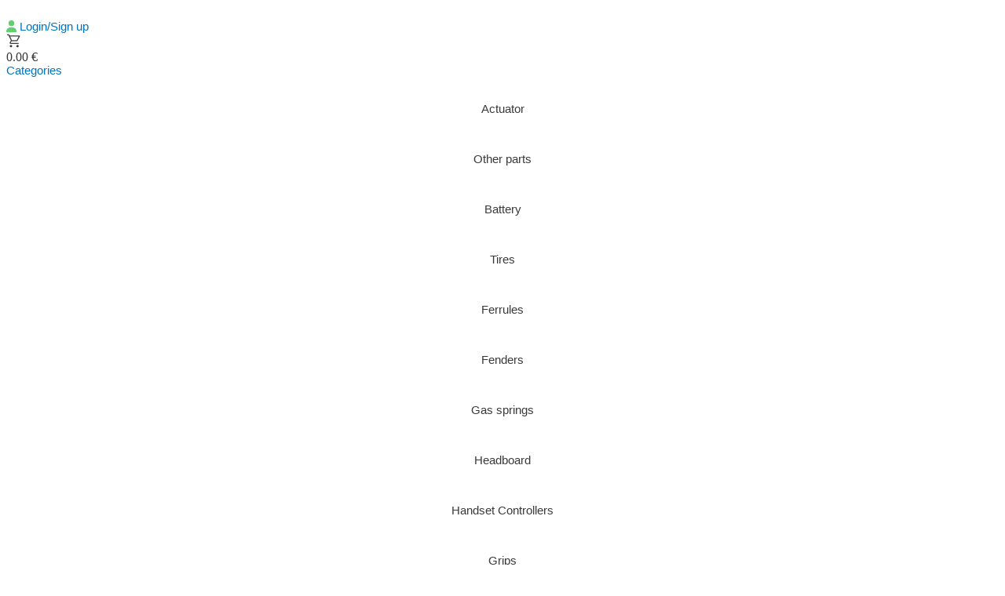

--- FILE ---
content_type: text/html; charset=UTF-8
request_url: https://www.caretechsupply.com/product/pedalgummi-handtagsknop-for-evabed-barneseng-rod/
body_size: 73423
content:
<!DOCTYPE html>
<html lang="en-GB">
<head>






<script src="https://code.jquery.com/jquery-2.2.0.min.js" type="text/javascript"></script>

<meta charset="UTF-8">
<meta name="viewport" content="width=device-width, initial-scale=1, maximum-scale=1">

<link rel="profile" href="https://gmpg.org/xfn/11">

				<script>document.documentElement.className = document.documentElement.className + ' yes-js js_active js'</script>
				<meta name='robots' content='index, follow, max-image-preview:large, max-snippet:-1, max-video-preview:-1' />

	<!-- This site is optimized with the Yoast SEO plugin v20.3 - https://yoast.com/wordpress/plugins/seo/ -->
	<title>Pedal rubber / Handle knob for EVABed cot red - caretechsupply.com</title>
	<link rel="canonical" href="https://www.caretechsupply.com/product/pedalgummi-handtagsknop-for-evabed-barneseng-rod/" />
	<meta property="og:locale" content="en_GB" />
	<meta property="og:type" content="article" />
	<meta property="og:title" content="Pedal rubber / Handle knob for EVABed cot red - caretechsupply.com" />
	<meta property="og:url" content="https://www.caretechsupply.com/product/pedalgummi-handtagsknop-for-evabed-barneseng-rod/" />
	<meta property="og:site_name" content="caretechsupply.com" />
	<meta property="article:modified_time" content="2025-08-08T07:24:47+00:00" />
	<meta name="twitter:card" content="summary_large_image" />
	<script type="application/ld+json" class="yoast-schema-graph">{"@context":"https://schema.org","@graph":[{"@type":"WebPage","@id":"https://www.caretechsupply.com/product/pedalgummi-handtagsknop-for-evabed-barneseng-rod/","url":"https://www.caretechsupply.com/product/pedalgummi-handtagsknop-for-evabed-barneseng-rod/","name":"Pedal rubber / Handle knob for EVABed cot red - caretechsupply.com","isPartOf":{"@id":"https://www.caretechsupply.com/#website"},"datePublished":"2022-11-25T10:56:56+00:00","dateModified":"2025-08-08T07:24:47+00:00","breadcrumb":{"@id":"https://www.caretechsupply.com/product/pedalgummi-handtagsknop-for-evabed-barneseng-rod/#breadcrumb"},"inLanguage":"en-GB","potentialAction":[{"@type":"ReadAction","target":["https://www.caretechsupply.com/product/pedalgummi-handtagsknop-for-evabed-barneseng-rod/"]}]},{"@type":"BreadcrumbList","@id":"https://www.caretechsupply.com/product/pedalgummi-handtagsknop-for-evabed-barneseng-rod/#breadcrumb","itemListElement":[{"@type":"ListItem","position":1,"name":"Home","item":"https://www.caretechsupply.com/"},{"@type":"ListItem","position":2,"name":"Produktarkiv","item":"https://www.caretechsupply.com/store/"},{"@type":"ListItem","position":3,"name":"Pedal rubber / Handle knob for EVABed cot red"}]},{"@type":"WebSite","@id":"https://www.caretechsupply.com/#website","url":"https://www.caretechsupply.com/","name":"caretechsupply.com","description":"","publisher":{"@id":"https://www.caretechsupply.com/#organization"},"potentialAction":[{"@type":"SearchAction","target":{"@type":"EntryPoint","urlTemplate":"https://www.caretechsupply.com/?s={search_term_string}"},"query-input":"required name=search_term_string"}],"inLanguage":"en-GB"},{"@type":"Organization","@id":"https://www.caretechsupply.com/#organization","name":"caretechsupply.com","url":"https://www.caretechsupply.com/","logo":{"@type":"ImageObject","inLanguage":"en-GB","@id":"https://www.caretechsupply.com/#/schema/logo/image/","url":"https://www.caretechsupply.com/wp-content/uploads/2023/01/Logo_solo_dp.png","contentUrl":"https://www.caretechsupply.com/wp-content/uploads/2023/01/Logo_solo_dp.png","width":256,"height":246,"caption":"caretechsupply.com"},"image":{"@id":"https://www.caretechsupply.com/#/schema/logo/image/"}}]}</script>
	<!-- / Yoast SEO plugin. -->


<link rel='dns-prefetch' href='//unpkg.com' />
<link rel="alternate" type="application/rss+xml" title="caretechsupply.com &raquo; Feed" href="https://www.caretechsupply.com/feed/" />
<link rel="alternate" type="application/rss+xml" title="caretechsupply.com &raquo; Comments Feed" href="https://www.caretechsupply.com/comments/feed/" />
<link rel="alternate" type="application/rss+xml" title="caretechsupply.com &raquo; Pedal rubber / Handle knob for EVABed cot red Comments Feed" href="https://www.caretechsupply.com/product/pedalgummi-handtagsknop-for-evabed-barneseng-rod/feed/" />
<link rel="alternate" title="oEmbed (JSON)" type="application/json+oembed" href="https://www.caretechsupply.com/wp-json/oembed/1.0/embed?url=https%3A%2F%2Fwww.caretechsupply.com%2Fproduct%2Fpedalgummi-handtagsknop-for-evabed-barneseng-rod%2F" />
<link rel="alternate" title="oEmbed (XML)" type="text/xml+oembed" href="https://www.caretechsupply.com/wp-json/oembed/1.0/embed?url=https%3A%2F%2Fwww.caretechsupply.com%2Fproduct%2Fpedalgummi-handtagsknop-for-evabed-barneseng-rod%2F&#038;format=xml" />
<style id='wp-img-auto-sizes-contain-inline-css'>
img:is([sizes=auto i],[sizes^="auto," i]){contain-intrinsic-size:3000px 1500px}
/*# sourceURL=wp-img-auto-sizes-contain-inline-css */
</style>
<link rel='stylesheet' id='astra-theme-css-css' href='https://usercontent.one/wp/www.caretechsupply.com/wp-content/themes/astra/assets/css/minified/style.min.css?ver=4.0.2&media=1757422889' media='all' />
<style id='astra-theme-css-inline-css'>
.ast-no-sidebar .entry-content .alignfull {margin-left: calc( -50vw + 50%);margin-right: calc( -50vw + 50%);max-width: 100vw;width: 100vw;}.ast-no-sidebar .entry-content .alignwide {margin-left: calc(-41vw + 50%);margin-right: calc(-41vw + 50%);max-width: unset;width: unset;}.ast-no-sidebar .entry-content .alignfull .alignfull,.ast-no-sidebar .entry-content .alignfull .alignwide,.ast-no-sidebar .entry-content .alignwide .alignfull,.ast-no-sidebar .entry-content .alignwide .alignwide,.ast-no-sidebar .entry-content .wp-block-column .alignfull,.ast-no-sidebar .entry-content .wp-block-column .alignwide{width: 100%;margin-left: auto;margin-right: auto;}.wp-block-gallery,.blocks-gallery-grid {margin: 0;}.wp-block-separator {max-width: 100px;}.wp-block-separator.is-style-wide,.wp-block-separator.is-style-dots {max-width: none;}.entry-content .has-2-columns .wp-block-column:first-child {padding-right: 10px;}.entry-content .has-2-columns .wp-block-column:last-child {padding-left: 10px;}@media (max-width: 782px) {.entry-content .wp-block-columns .wp-block-column {flex-basis: 100%;}.entry-content .has-2-columns .wp-block-column:first-child {padding-right: 0;}.entry-content .has-2-columns .wp-block-column:last-child {padding-left: 0;}}body .entry-content .wp-block-latest-posts {margin-left: 0;}body .entry-content .wp-block-latest-posts li {list-style: none;}.ast-no-sidebar .ast-container .entry-content .wp-block-latest-posts {margin-left: 0;}.ast-header-break-point .entry-content .alignwide {margin-left: auto;margin-right: auto;}.entry-content .blocks-gallery-item img {margin-bottom: auto;}.wp-block-pullquote {border-top: 4px solid #555d66;border-bottom: 4px solid #555d66;color: #40464d;}:root{--ast-container-default-xlg-padding:6.67em;--ast-container-default-lg-padding:5.67em;--ast-container-default-slg-padding:4.34em;--ast-container-default-md-padding:3.34em;--ast-container-default-sm-padding:6.67em;--ast-container-default-xs-padding:2.4em;--ast-container-default-xxs-padding:1.4em;--ast-code-block-background:#EEEEEE;--ast-comment-inputs-background:#FAFAFA;}html{font-size:93.75%;}a,.page-title{color:#0274be;}a:hover,a:focus{color:#3a3a3a;}body,button,input,select,textarea,.ast-button,.ast-custom-button{font-family:-apple-system,BlinkMacSystemFont,Segoe UI,Roboto,Oxygen-Sans,Ubuntu,Cantarell,Helvetica Neue,sans-serif;font-weight:inherit;font-size:15px;font-size:1rem;}blockquote{color:#000000;}.site-title{font-size:35px;font-size:2.3333333333333rem;display:none;}header .custom-logo-link img{max-width:0px;}.astra-logo-svg{width:0px;}.site-header .site-description{font-size:15px;font-size:1rem;display:none;}.entry-title{font-size:40px;font-size:2.6666666666667rem;}h1,.entry-content h1{font-size:40px;font-size:2.6666666666667rem;line-height:1.4em;}h2,.entry-content h2{font-size:30px;font-size:2rem;line-height:1.25em;}h3,.entry-content h3{font-size:25px;font-size:1.6666666666667rem;line-height:1.2em;}h4,.entry-content h4{font-size:20px;font-size:1.3333333333333rem;line-height:1.2em;}h5,.entry-content h5{font-size:18px;font-size:1.2rem;line-height:1.2em;}h6,.entry-content h6{font-size:15px;font-size:1rem;line-height:1.25em;}::selection{background-color:#0274be;color:#ffffff;}body,h1,.entry-title a,.entry-content h1,h2,.entry-content h2,h3,.entry-content h3,h4,.entry-content h4,h5,.entry-content h5,h6,.entry-content h6{color:#3a3a3a;}.tagcloud a:hover,.tagcloud a:focus,.tagcloud a.current-item{color:#ffffff;border-color:#0274be;background-color:#0274be;}input:focus,input[type="text"]:focus,input[type="email"]:focus,input[type="url"]:focus,input[type="password"]:focus,input[type="reset"]:focus,input[type="search"]:focus,textarea:focus{border-color:#0274be;}input[type="radio"]:checked,input[type=reset],input[type="checkbox"]:checked,input[type="checkbox"]:hover:checked,input[type="checkbox"]:focus:checked,input[type=range]::-webkit-slider-thumb{border-color:#0274be;background-color:#0274be;box-shadow:none;}.site-footer a:hover + .post-count,.site-footer a:focus + .post-count{background:#0274be;border-color:#0274be;}.single .nav-links .nav-previous,.single .nav-links .nav-next{color:#0274be;}.entry-meta,.entry-meta *{line-height:1.45;color:#0274be;}.entry-meta a:hover,.entry-meta a:hover *,.entry-meta a:focus,.entry-meta a:focus *,.page-links > .page-link,.page-links .page-link:hover,.post-navigation a:hover{color:#3a3a3a;}#cat option,.secondary .calendar_wrap thead a,.secondary .calendar_wrap thead a:visited{color:#0274be;}.secondary .calendar_wrap #today,.ast-progress-val span{background:#0274be;}.secondary a:hover + .post-count,.secondary a:focus + .post-count{background:#0274be;border-color:#0274be;}.calendar_wrap #today > a{color:#ffffff;}.page-links .page-link,.single .post-navigation a{color:#0274be;}.widget-title{font-size:21px;font-size:1.4rem;color:#3a3a3a;}.main-header-menu .menu-link,.ast-header-custom-item a{color:#3a3a3a;}.main-header-menu .menu-item:hover > .menu-link,.main-header-menu .menu-item:hover > .ast-menu-toggle,.main-header-menu .ast-masthead-custom-menu-items a:hover,.main-header-menu .menu-item.focus > .menu-link,.main-header-menu .menu-item.focus > .ast-menu-toggle,.main-header-menu .current-menu-item > .menu-link,.main-header-menu .current-menu-ancestor > .menu-link,.main-header-menu .current-menu-item > .ast-menu-toggle,.main-header-menu .current-menu-ancestor > .ast-menu-toggle{color:#0274be;}.header-main-layout-3 .ast-main-header-bar-alignment{margin-right:auto;}.header-main-layout-2 .site-header-section-left .ast-site-identity{text-align:left;}.ast-logo-title-inline .site-logo-img{padding-right:1em;}.site-logo-img img{ transition:all 0.2s linear;}.ast-header-break-point .ast-mobile-menu-buttons-minimal.menu-toggle{background:transparent;color:#02e8e0;}.ast-header-break-point .ast-mobile-menu-buttons-outline.menu-toggle{background:transparent;border:1px solid #02e8e0;color:#02e8e0;}.ast-header-break-point .ast-mobile-menu-buttons-fill.menu-toggle{background:#02e8e0;color:#000000;}.ast-page-builder-template .hentry {margin: 0;}.ast-page-builder-template .site-content > .ast-container {max-width: 100%;padding: 0;}.ast-page-builder-template .site-content #primary {padding: 0;margin: 0;}.ast-page-builder-template .no-results {text-align: center;margin: 4em auto;}.ast-page-builder-template .ast-pagination {padding: 2em;}.ast-page-builder-template .entry-header.ast-no-title.ast-no-thumbnail {margin-top: 0;}.ast-page-builder-template .entry-header.ast-header-without-markup {margin-top: 0;margin-bottom: 0;}.ast-page-builder-template .entry-header.ast-no-title.ast-no-meta {margin-bottom: 0;}.ast-page-builder-template.single .post-navigation {padding-bottom: 2em;}.ast-page-builder-template.single-post .site-content > .ast-container {max-width: 100%;}.ast-page-builder-template .entry-header {margin-top: 4em;margin-left: auto;margin-right: auto;padding-left: 20px;padding-right: 20px;}.single.ast-page-builder-template .entry-header {padding-left: 20px;padding-right: 20px;}.ast-page-builder-template .ast-archive-description {margin: 4em auto 0;padding-left: 20px;padding-right: 20px;}.ast-page-builder-template.ast-no-sidebar .entry-content .alignwide {margin-left: 0;margin-right: 0;}.footer-adv .footer-adv-overlay{border-top-style:solid;border-top-color:#7a7a7a;}.wp-block-buttons.aligncenter{justify-content:center;}@media (max-width:921px){.ast-theme-transparent-header #primary,.ast-theme-transparent-header #secondary{padding:0;}}@media (max-width:921px){.ast-plain-container.ast-no-sidebar #primary{padding:0;}}.ast-plain-container.ast-no-sidebar #primary{margin-top:0;margin-bottom:0;}@media (min-width:1200px){.wp-block-group .has-background{padding:20px;}}@media (min-width:1200px){.ast-page-builder-template.ast-no-sidebar .entry-content .wp-block-cover.alignwide,.ast-page-builder-template.ast-no-sidebar .entry-content .wp-block-cover.alignfull{padding-right:0;padding-left:0;}}@media (min-width:1200px){.wp-block-cover-image.alignwide .wp-block-cover__inner-container,.wp-block-cover.alignwide .wp-block-cover__inner-container,.wp-block-cover-image.alignfull .wp-block-cover__inner-container,.wp-block-cover.alignfull .wp-block-cover__inner-container{width:100%;}}.wp-block-columns{margin-bottom:unset;}.wp-block-image.size-full{margin:2rem 0;}.wp-block-separator.has-background{padding:0;}.wp-block-gallery{margin-bottom:1.6em;}.wp-block-group{padding-top:4em;padding-bottom:4em;}.wp-block-group__inner-container .wp-block-columns:last-child,.wp-block-group__inner-container :last-child,.wp-block-table table{margin-bottom:0;}.blocks-gallery-grid{width:100%;}.wp-block-navigation-link__content{padding:5px 0;}.wp-block-group .wp-block-group .has-text-align-center,.wp-block-group .wp-block-column .has-text-align-center{max-width:100%;}.has-text-align-center{margin:0 auto;}@media (min-width:1200px){.wp-block-cover__inner-container,.alignwide .wp-block-group__inner-container,.alignfull .wp-block-group__inner-container{max-width:1200px;margin:0 auto;}.wp-block-group.alignnone,.wp-block-group.aligncenter,.wp-block-group.alignleft,.wp-block-group.alignright,.wp-block-group.alignwide,.wp-block-columns.alignwide{margin:2rem 0 1rem 0;}}@media (max-width:1200px){.wp-block-group{padding:3em;}.wp-block-group .wp-block-group{padding:1.5em;}.wp-block-columns,.wp-block-column{margin:1rem 0;}}@media (min-width:921px){.wp-block-columns .wp-block-group{padding:2em;}}@media (max-width:544px){.wp-block-cover-image .wp-block-cover__inner-container,.wp-block-cover .wp-block-cover__inner-container{width:unset;}.wp-block-cover,.wp-block-cover-image{padding:2em 0;}.wp-block-group,.wp-block-cover{padding:2em;}.wp-block-media-text__media img,.wp-block-media-text__media video{width:unset;max-width:100%;}.wp-block-media-text.has-background .wp-block-media-text__content{padding:1em;}}.wp-block-image.aligncenter{margin-left:auto;margin-right:auto;}.wp-block-table.aligncenter{margin-left:auto;margin-right:auto;}@media (min-width:544px){.entry-content .wp-block-media-text.has-media-on-the-right .wp-block-media-text__content{padding:0 8% 0 0;}.entry-content .wp-block-media-text .wp-block-media-text__content{padding:0 0 0 8%;}.ast-plain-container .site-content .entry-content .has-custom-content-position.is-position-bottom-left > *,.ast-plain-container .site-content .entry-content .has-custom-content-position.is-position-bottom-right > *,.ast-plain-container .site-content .entry-content .has-custom-content-position.is-position-top-left > *,.ast-plain-container .site-content .entry-content .has-custom-content-position.is-position-top-right > *,.ast-plain-container .site-content .entry-content .has-custom-content-position.is-position-center-right > *,.ast-plain-container .site-content .entry-content .has-custom-content-position.is-position-center-left > *{margin:0;}}@media (max-width:544px){.entry-content .wp-block-media-text .wp-block-media-text__content{padding:8% 0;}.wp-block-media-text .wp-block-media-text__media img{width:auto;max-width:100%;}}@media (max-width:921px){.ast-separate-container #primary,.ast-separate-container #secondary{padding:1.5em 0;}#primary,#secondary{padding:1.5em 0;margin:0;}.ast-left-sidebar #content > .ast-container{display:flex;flex-direction:column-reverse;width:100%;}.ast-separate-container .ast-article-post,.ast-separate-container .ast-article-single{padding:1.5em 2.14em;}.ast-author-box img.avatar{margin:20px 0 0 0;}}@media (min-width:922px){.ast-separate-container.ast-right-sidebar #primary,.ast-separate-container.ast-left-sidebar #primary{border:0;}.search-no-results.ast-separate-container #primary{margin-bottom:4em;}}.wp-block-button .wp-block-button__link{color:#ffffff;}.wp-block-button .wp-block-button__link:hover,.wp-block-button .wp-block-button__link:focus{color:#ffffff;background-color:#3a3a3a;border-color:#3a3a3a;}.elementor-widget-heading h1.elementor-heading-title{line-height:1.4em;}.elementor-widget-heading h2.elementor-heading-title{line-height:1.25em;}.elementor-widget-heading h3.elementor-heading-title{line-height:1.2em;}.elementor-widget-heading h4.elementor-heading-title{line-height:1.2em;}.elementor-widget-heading h5.elementor-heading-title{line-height:1.2em;}.elementor-widget-heading h6.elementor-heading-title{line-height:1.25em;}.wp-block-button .wp-block-button__link{border-top-width:0;border-right-width:0;border-left-width:0;border-bottom-width:0;border-color:#0274be;background-color:#0274be;color:#ffffff;font-family:inherit;font-weight:inherit;line-height:1em;border-radius:2px;padding-top:10px;padding-right:40px;padding-bottom:10px;padding-left:40px;}.menu-toggle,button,.ast-button,.ast-custom-button,.button,input#submit,input[type="button"],input[type="submit"],input[type="reset"]{border-style:solid;border-top-width:0;border-right-width:0;border-left-width:0;border-bottom-width:0;color:#ffffff;border-color:#0274be;background-color:#0274be;border-radius:2px;padding-top:10px;padding-right:40px;padding-bottom:10px;padding-left:40px;font-family:inherit;font-weight:inherit;line-height:1em;}button:focus,.menu-toggle:hover,button:hover,.ast-button:hover,.ast-custom-button:hover .button:hover,.ast-custom-button:hover ,input[type=reset]:hover,input[type=reset]:focus,input#submit:hover,input#submit:focus,input[type="button"]:hover,input[type="button"]:focus,input[type="submit"]:hover,input[type="submit"]:focus{color:#ffffff;background-color:#3a3a3a;border-color:#3a3a3a;}@media (min-width:544px){.ast-container{max-width:100%;}}@media (max-width:544px){.ast-separate-container .ast-article-post,.ast-separate-container .ast-article-single,.ast-separate-container .comments-title,.ast-separate-container .ast-archive-description{padding:1.5em 1em;}.ast-separate-container #content .ast-container{padding-left:0.54em;padding-right:0.54em;}.ast-separate-container .ast-comment-list li.depth-1{padding:1.5em 1em;margin-bottom:1.5em;}.ast-separate-container .ast-comment-list .bypostauthor{padding:.5em;}.ast-search-menu-icon.ast-dropdown-active .search-field{width:170px;}.site-branding img,.site-header .site-logo-img .custom-logo-link img{max-width:100%;}}@media (max-width:921px){.ast-mobile-header-stack .main-header-bar .ast-search-menu-icon{display:inline-block;}.ast-header-break-point.ast-header-custom-item-outside .ast-mobile-header-stack .main-header-bar .ast-search-icon{margin:0;}.ast-comment-avatar-wrap img{max-width:2.5em;}.ast-separate-container .ast-comment-list li.depth-1{padding:1.5em 2.14em;}.ast-separate-container .comment-respond{padding:2em 2.14em;}.ast-comment-meta{padding:0 1.8888em 1.3333em;}}@media (min-width:545px){.ast-page-builder-template .comments-area,.single.ast-page-builder-template .entry-header,.single.ast-page-builder-template .post-navigation,.single.ast-page-builder-template .ast-single-related-posts-container{max-width:1960px;margin-left:auto;margin-right:auto;}}.ast-no-sidebar.ast-separate-container .entry-content .alignfull {margin-left: -6.67em;margin-right: -6.67em;width: auto;}@media (max-width: 1200px) {.ast-no-sidebar.ast-separate-container .entry-content .alignfull {margin-left: -2.4em;margin-right: -2.4em;}}@media (max-width: 768px) {.ast-no-sidebar.ast-separate-container .entry-content .alignfull {margin-left: -2.14em;margin-right: -2.14em;}}@media (max-width: 544px) {.ast-no-sidebar.ast-separate-container .entry-content .alignfull {margin-left: -1em;margin-right: -1em;}}.ast-no-sidebar.ast-separate-container .entry-content .alignwide {margin-left: -20px;margin-right: -20px;}.ast-no-sidebar.ast-separate-container .entry-content .wp-block-column .alignfull,.ast-no-sidebar.ast-separate-container .entry-content .wp-block-column .alignwide {margin-left: auto;margin-right: auto;width: 100%;}@media (max-width:921px){.site-title{display:none;}.site-header .site-description{display:none;}.entry-title{font-size:30px;}h1,.entry-content h1{font-size:30px;}h2,.entry-content h2{font-size:25px;}h3,.entry-content h3{font-size:20px;}}@media (max-width:544px){.site-title{display:none;}.site-header .site-description{display:none;}.entry-title{font-size:30px;}h1,.entry-content h1{font-size:30px;}h2,.entry-content h2{font-size:25px;}h3,.entry-content h3{font-size:20px;}header .custom-logo-link img,.ast-header-break-point .site-branding img,.ast-header-break-point .custom-logo-link img{max-width:4px;}.astra-logo-svg{width:4px;}.ast-header-break-point .site-logo-img .custom-mobile-logo-link img{max-width:4px;}}@media (max-width:921px){html{font-size:85.5%;}}@media (max-width:544px){html{font-size:85.5%;}}@media (min-width:922px){.ast-container{max-width:1960px;}}@font-face {font-family: "Astra";src: url(https://usercontent.one/wp/www.caretechsupply.com/wp-content/themes/astra/assets/fonts/astra.woff?media=1757422889) format("woff"),url(https://usercontent.one/wp/www.caretechsupply.com/wp-content/themes/astra/assets/fonts/astra.ttf?media=1757422889) format("truetype"),url(https://usercontent.one/wp/www.caretechsupply.com/wp-content/themes/astra/assets/fonts/astra.svg?media=1757422889#astra) format("svg");font-weight: normal;font-style: normal;font-display: fallback;}@media (max-width:921px) {.main-header-bar .main-header-bar-navigation{display:none;}}.ast-desktop .main-header-menu.submenu-with-border .sub-menu,.ast-desktop .main-header-menu.submenu-with-border .astra-full-megamenu-wrapper{border-color:#ff0000;}.ast-desktop .main-header-menu.submenu-with-border .sub-menu{border-top-width:0px;border-right-width:0px;border-left-width:0px;border-bottom-width:0px;border-style:solid;}.ast-desktop .main-header-menu.submenu-with-border .sub-menu .sub-menu{top:-0px;}.ast-desktop .main-header-menu.submenu-with-border .sub-menu .menu-link,.ast-desktop .main-header-menu.submenu-with-border .children .menu-link{border-bottom-width:0px;border-style:solid;border-color:#eaeaea;}@media (min-width:922px){.main-header-menu .sub-menu .menu-item.ast-left-align-sub-menu:hover > .sub-menu,.main-header-menu .sub-menu .menu-item.ast-left-align-sub-menu.focus > .sub-menu{margin-left:-0px;}}.ast-header-break-point.ast-header-custom-item-inside .main-header-bar .main-header-bar-navigation .ast-search-icon {display: none;}.ast-header-break-point.ast-header-custom-item-inside .main-header-bar .ast-search-menu-icon .search-form {padding: 0;display: block;overflow: hidden;}.ast-header-break-point .ast-header-custom-item .widget:last-child {margin-bottom: 1em;}.ast-header-custom-item .widget {margin: 0.5em;display: inline-block;vertical-align: middle;}.ast-header-custom-item .widget p {margin-bottom: 0;}.ast-header-custom-item .widget li {width: auto;}.ast-header-custom-item-inside .button-custom-menu-item .menu-link {display: none;}.ast-header-custom-item-inside.ast-header-break-point .button-custom-menu-item .ast-custom-button-link {display: none;}.ast-header-custom-item-inside.ast-header-break-point .button-custom-menu-item .menu-link {display: block;}.ast-header-break-point.ast-header-custom-item-outside .main-header-bar .ast-search-icon {margin-right: 1em;}.ast-header-break-point.ast-header-custom-item-inside .main-header-bar .ast-search-menu-icon .search-field,.ast-header-break-point.ast-header-custom-item-inside .main-header-bar .ast-search-menu-icon.ast-inline-search .search-field {width: 100%;padding-right: 5.5em;}.ast-header-break-point.ast-header-custom-item-inside .main-header-bar .ast-search-menu-icon .search-submit {display: block;position: absolute;height: 100%;top: 0;right: 0;padding: 0 1em;border-radius: 0;}.ast-header-break-point .ast-header-custom-item .ast-masthead-custom-menu-items {padding-left: 20px;padding-right: 20px;margin-bottom: 1em;margin-top: 1em;}.ast-header-custom-item-inside.ast-header-break-point .button-custom-menu-item {padding-left: 0;padding-right: 0;margin-top: 0;margin-bottom: 0;}.astra-icon-down_arrow::after {content: "\e900";font-family: Astra;}.astra-icon-close::after {content: "\e5cd";font-family: Astra;}.astra-icon-drag_handle::after {content: "\e25d";font-family: Astra;}.astra-icon-format_align_justify::after {content: "\e235";font-family: Astra;}.astra-icon-menu::after {content: "\e5d2";font-family: Astra;}.astra-icon-reorder::after {content: "\e8fe";font-family: Astra;}.astra-icon-search::after {content: "\e8b6";font-family: Astra;}.astra-icon-zoom_in::after {content: "\e56b";font-family: Astra;}.astra-icon-check-circle::after {content: "\e901";font-family: Astra;}.astra-icon-shopping-cart::after {content: "\f07a";font-family: Astra;}.astra-icon-shopping-bag::after {content: "\f290";font-family: Astra;}.astra-icon-shopping-basket::after {content: "\f291";font-family: Astra;}.astra-icon-circle-o::after {content: "\e903";font-family: Astra;}.astra-icon-certificate::after {content: "\e902";font-family: Astra;}blockquote {padding: 1.2em;}:root .has-ast-global-color-0-color{color:var(--ast-global-color-0);}:root .has-ast-global-color-0-background-color{background-color:var(--ast-global-color-0);}:root .wp-block-button .has-ast-global-color-0-color{color:var(--ast-global-color-0);}:root .wp-block-button .has-ast-global-color-0-background-color{background-color:var(--ast-global-color-0);}:root .has-ast-global-color-1-color{color:var(--ast-global-color-1);}:root .has-ast-global-color-1-background-color{background-color:var(--ast-global-color-1);}:root .wp-block-button .has-ast-global-color-1-color{color:var(--ast-global-color-1);}:root .wp-block-button .has-ast-global-color-1-background-color{background-color:var(--ast-global-color-1);}:root .has-ast-global-color-2-color{color:var(--ast-global-color-2);}:root .has-ast-global-color-2-background-color{background-color:var(--ast-global-color-2);}:root .wp-block-button .has-ast-global-color-2-color{color:var(--ast-global-color-2);}:root .wp-block-button .has-ast-global-color-2-background-color{background-color:var(--ast-global-color-2);}:root .has-ast-global-color-3-color{color:var(--ast-global-color-3);}:root .has-ast-global-color-3-background-color{background-color:var(--ast-global-color-3);}:root .wp-block-button .has-ast-global-color-3-color{color:var(--ast-global-color-3);}:root .wp-block-button .has-ast-global-color-3-background-color{background-color:var(--ast-global-color-3);}:root .has-ast-global-color-4-color{color:var(--ast-global-color-4);}:root .has-ast-global-color-4-background-color{background-color:var(--ast-global-color-4);}:root .wp-block-button .has-ast-global-color-4-color{color:var(--ast-global-color-4);}:root .wp-block-button .has-ast-global-color-4-background-color{background-color:var(--ast-global-color-4);}:root .has-ast-global-color-5-color{color:var(--ast-global-color-5);}:root .has-ast-global-color-5-background-color{background-color:var(--ast-global-color-5);}:root .wp-block-button .has-ast-global-color-5-color{color:var(--ast-global-color-5);}:root .wp-block-button .has-ast-global-color-5-background-color{background-color:var(--ast-global-color-5);}:root .has-ast-global-color-6-color{color:var(--ast-global-color-6);}:root .has-ast-global-color-6-background-color{background-color:var(--ast-global-color-6);}:root .wp-block-button .has-ast-global-color-6-color{color:var(--ast-global-color-6);}:root .wp-block-button .has-ast-global-color-6-background-color{background-color:var(--ast-global-color-6);}:root .has-ast-global-color-7-color{color:var(--ast-global-color-7);}:root .has-ast-global-color-7-background-color{background-color:var(--ast-global-color-7);}:root .wp-block-button .has-ast-global-color-7-color{color:var(--ast-global-color-7);}:root .wp-block-button .has-ast-global-color-7-background-color{background-color:var(--ast-global-color-7);}:root .has-ast-global-color-8-color{color:var(--ast-global-color-8);}:root .has-ast-global-color-8-background-color{background-color:var(--ast-global-color-8);}:root .wp-block-button .has-ast-global-color-8-color{color:var(--ast-global-color-8);}:root .wp-block-button .has-ast-global-color-8-background-color{background-color:var(--ast-global-color-8);}:root{--ast-global-color-0:#0170B9;--ast-global-color-1:#3a3a3a;--ast-global-color-2:#3a3a3a;--ast-global-color-3:#4B4F58;--ast-global-color-4:#F5F5F5;--ast-global-color-5:#FFFFFF;--ast-global-color-6:#E5E5E5;--ast-global-color-7:#424242;--ast-global-color-8:#000000;}:root {--ast-border-color : #dddddd;}#masthead .ast-container,.ast-header-breadcrumb .ast-container{max-width:100%;padding-left:35px;padding-right:35px;}@media (max-width:921px){#masthead .ast-container,.ast-header-breadcrumb .ast-container{padding-left:20px;padding-right:20px;}}.ast-header-break-point.ast-header-custom-item-inside .main-header-bar .main-header-bar-navigation .ast-search-icon {display: none;}.ast-header-break-point.ast-header-custom-item-inside .main-header-bar .ast-search-menu-icon .search-form {padding: 0;display: block;overflow: hidden;}.ast-header-break-point .ast-header-custom-item .widget:last-child {margin-bottom: 1em;}.ast-header-custom-item .widget {margin: 0.5em;display: inline-block;vertical-align: middle;}.ast-header-custom-item .widget p {margin-bottom: 0;}.ast-header-custom-item .widget li {width: auto;}.ast-header-custom-item-inside .button-custom-menu-item .menu-link {display: none;}.ast-header-custom-item-inside.ast-header-break-point .button-custom-menu-item .ast-custom-button-link {display: none;}.ast-header-custom-item-inside.ast-header-break-point .button-custom-menu-item .menu-link {display: block;}.ast-header-break-point.ast-header-custom-item-outside .main-header-bar .ast-search-icon {margin-right: 1em;}.ast-header-break-point.ast-header-custom-item-inside .main-header-bar .ast-search-menu-icon .search-field,.ast-header-break-point.ast-header-custom-item-inside .main-header-bar .ast-search-menu-icon.ast-inline-search .search-field {width: 100%;padding-right: 5.5em;}.ast-header-break-point.ast-header-custom-item-inside .main-header-bar .ast-search-menu-icon .search-submit {display: block;position: absolute;height: 100%;top: 0;right: 0;padding: 0 1em;border-radius: 0;}.ast-header-break-point .ast-header-custom-item .ast-masthead-custom-menu-items {padding-left: 20px;padding-right: 20px;margin-bottom: 1em;margin-top: 1em;}.ast-header-custom-item-inside.ast-header-break-point .button-custom-menu-item {padding-left: 0;padding-right: 0;margin-top: 0;margin-bottom: 0;}.astra-icon-down_arrow::after {content: "\e900";font-family: Astra;}.astra-icon-close::after {content: "\e5cd";font-family: Astra;}.astra-icon-drag_handle::after {content: "\e25d";font-family: Astra;}.astra-icon-format_align_justify::after {content: "\e235";font-family: Astra;}.astra-icon-menu::after {content: "\e5d2";font-family: Astra;}.astra-icon-reorder::after {content: "\e8fe";font-family: Astra;}.astra-icon-search::after {content: "\e8b6";font-family: Astra;}.astra-icon-zoom_in::after {content: "\e56b";font-family: Astra;}.astra-icon-check-circle::after {content: "\e901";font-family: Astra;}.astra-icon-shopping-cart::after {content: "\f07a";font-family: Astra;}.astra-icon-shopping-bag::after {content: "\f290";font-family: Astra;}.astra-icon-shopping-basket::after {content: "\f291";font-family: Astra;}.astra-icon-circle-o::after {content: "\e903";font-family: Astra;}.astra-icon-certificate::after {content: "\e902";font-family: Astra;}blockquote {padding: 1.2em;}:root .has-ast-global-color-0-color{color:var(--ast-global-color-0);}:root .has-ast-global-color-0-background-color{background-color:var(--ast-global-color-0);}:root .wp-block-button .has-ast-global-color-0-color{color:var(--ast-global-color-0);}:root .wp-block-button .has-ast-global-color-0-background-color{background-color:var(--ast-global-color-0);}:root .has-ast-global-color-1-color{color:var(--ast-global-color-1);}:root .has-ast-global-color-1-background-color{background-color:var(--ast-global-color-1);}:root .wp-block-button .has-ast-global-color-1-color{color:var(--ast-global-color-1);}:root .wp-block-button .has-ast-global-color-1-background-color{background-color:var(--ast-global-color-1);}:root .has-ast-global-color-2-color{color:var(--ast-global-color-2);}:root .has-ast-global-color-2-background-color{background-color:var(--ast-global-color-2);}:root .wp-block-button .has-ast-global-color-2-color{color:var(--ast-global-color-2);}:root .wp-block-button .has-ast-global-color-2-background-color{background-color:var(--ast-global-color-2);}:root .has-ast-global-color-3-color{color:var(--ast-global-color-3);}:root .has-ast-global-color-3-background-color{background-color:var(--ast-global-color-3);}:root .wp-block-button .has-ast-global-color-3-color{color:var(--ast-global-color-3);}:root .wp-block-button .has-ast-global-color-3-background-color{background-color:var(--ast-global-color-3);}:root .has-ast-global-color-4-color{color:var(--ast-global-color-4);}:root .has-ast-global-color-4-background-color{background-color:var(--ast-global-color-4);}:root .wp-block-button .has-ast-global-color-4-color{color:var(--ast-global-color-4);}:root .wp-block-button .has-ast-global-color-4-background-color{background-color:var(--ast-global-color-4);}:root .has-ast-global-color-5-color{color:var(--ast-global-color-5);}:root .has-ast-global-color-5-background-color{background-color:var(--ast-global-color-5);}:root .wp-block-button .has-ast-global-color-5-color{color:var(--ast-global-color-5);}:root .wp-block-button .has-ast-global-color-5-background-color{background-color:var(--ast-global-color-5);}:root .has-ast-global-color-6-color{color:var(--ast-global-color-6);}:root .has-ast-global-color-6-background-color{background-color:var(--ast-global-color-6);}:root .wp-block-button .has-ast-global-color-6-color{color:var(--ast-global-color-6);}:root .wp-block-button .has-ast-global-color-6-background-color{background-color:var(--ast-global-color-6);}:root .has-ast-global-color-7-color{color:var(--ast-global-color-7);}:root .has-ast-global-color-7-background-color{background-color:var(--ast-global-color-7);}:root .wp-block-button .has-ast-global-color-7-color{color:var(--ast-global-color-7);}:root .wp-block-button .has-ast-global-color-7-background-color{background-color:var(--ast-global-color-7);}:root .has-ast-global-color-8-color{color:var(--ast-global-color-8);}:root .has-ast-global-color-8-background-color{background-color:var(--ast-global-color-8);}:root .wp-block-button .has-ast-global-color-8-color{color:var(--ast-global-color-8);}:root .wp-block-button .has-ast-global-color-8-background-color{background-color:var(--ast-global-color-8);}:root{--ast-global-color-0:#0170B9;--ast-global-color-1:#3a3a3a;--ast-global-color-2:#3a3a3a;--ast-global-color-3:#4B4F58;--ast-global-color-4:#F5F5F5;--ast-global-color-5:#FFFFFF;--ast-global-color-6:#E5E5E5;--ast-global-color-7:#424242;--ast-global-color-8:#000000;}:root {--ast-border-color : #dddddd;}#masthead .ast-container,.ast-header-breadcrumb .ast-container{max-width:100%;padding-left:35px;padding-right:35px;}@media (max-width:921px){#masthead .ast-container,.ast-header-breadcrumb .ast-container{padding-left:20px;padding-right:20px;}}@media (min-width:921px){.ast-theme-transparent-header #masthead{position:absolute;left:0;right:0;}.ast-theme-transparent-header .main-header-bar,.ast-theme-transparent-header.ast-header-break-point .main-header-bar{background:none;}body.elementor-editor-active.ast-theme-transparent-header #masthead,.fl-builder-edit .ast-theme-transparent-header #masthead,body.vc_editor.ast-theme-transparent-header #masthead,body.brz-ed.ast-theme-transparent-header #masthead{z-index:0;}.ast-header-break-point.ast-replace-site-logo-transparent.ast-theme-transparent-header .custom-mobile-logo-link{display:none;}.ast-header-break-point.ast-replace-site-logo-transparent.ast-theme-transparent-header .transparent-custom-logo{display:inline-block;}.ast-theme-transparent-header .ast-above-header,.ast-theme-transparent-header .ast-above-header.ast-above-header-bar{background-image:none;background-color:transparent;}.ast-theme-transparent-header .ast-below-header{background-image:none;background-color:transparent;}}@media (max-width:921px){.ast-theme-transparent-header #masthead{position:absolute;left:0;right:0;}.ast-theme-transparent-header .main-header-bar,.ast-theme-transparent-header.ast-header-break-point .main-header-bar{background:none;}body.elementor-editor-active.ast-theme-transparent-header #masthead,.fl-builder-edit .ast-theme-transparent-header #masthead,body.vc_editor.ast-theme-transparent-header #masthead,body.brz-ed.ast-theme-transparent-header #masthead{z-index:0;}.ast-header-break-point.ast-replace-site-logo-transparent.ast-theme-transparent-header .custom-mobile-logo-link{display:none;}.ast-header-break-point.ast-replace-site-logo-transparent.ast-theme-transparent-header .transparent-custom-logo{display:inline-block;}.ast-theme-transparent-header .ast-above-header,.ast-theme-transparent-header .ast-above-header.ast-above-header-bar{background-image:none;background-color:transparent;}.ast-theme-transparent-header .ast-below-header{background-image:none;background-color:transparent;}}.ast-theme-transparent-header .main-header-bar,.ast-theme-transparent-header.ast-header-break-point .main-header-bar{border-bottom-width:0px;border-bottom-style:solid;}.ast-breadcrumbs .trail-browse,.ast-breadcrumbs .trail-items,.ast-breadcrumbs .trail-items li{display:inline-block;margin:0;padding:0;border:none;background:inherit;text-indent:0;}.ast-breadcrumbs .trail-browse{font-size:inherit;font-style:inherit;font-weight:inherit;color:inherit;}.ast-breadcrumbs .trail-items{list-style:none;}.trail-items li::after{padding:0 0.3em;content:"\00bb";}.trail-items li:last-of-type::after{display:none;}h1,.entry-content h1,h2,.entry-content h2,h3,.entry-content h3,h4,.entry-content h4,h5,.entry-content h5,h6,.entry-content h6{color:var(--ast-global-color-2);}.elementor-template-full-width .ast-container{display:block;}@media (max-width:544px){.elementor-element .elementor-wc-products .woocommerce[class*="columns-"] ul.products li.product{width:auto;margin:0;}.elementor-element .woocommerce .woocommerce-result-count{float:none;}}.ast-header-break-point .main-header-bar{border-bottom-width:0px;border-bottom-color:#dddddd;}@media (min-width:922px){.main-header-bar{border-bottom-width:0px;border-bottom-color:#dddddd;}}.main-header-menu .menu-item, #astra-footer-menu .menu-item, .main-header-bar .ast-masthead-custom-menu-items{-js-display:flex;display:flex;-webkit-box-pack:center;-webkit-justify-content:center;-moz-box-pack:center;-ms-flex-pack:center;justify-content:center;-webkit-box-orient:vertical;-webkit-box-direction:normal;-webkit-flex-direction:column;-moz-box-orient:vertical;-moz-box-direction:normal;-ms-flex-direction:column;flex-direction:column;}.main-header-menu > .menu-item > .menu-link, #astra-footer-menu > .menu-item > .menu-link{height:100%;-webkit-box-align:center;-webkit-align-items:center;-moz-box-align:center;-ms-flex-align:center;align-items:center;-js-display:flex;display:flex;}.ast-primary-menu-disabled .main-header-bar .ast-masthead-custom-menu-items{flex:unset;}.main-header-menu .sub-menu .menu-item.menu-item-has-children > .menu-link:after{position:absolute;right:1em;top:50%;transform:translate(0,-50%) rotate(270deg);}.ast-header-break-point .main-header-bar .main-header-bar-navigation .page_item_has_children > .ast-menu-toggle::before, .ast-header-break-point .main-header-bar .main-header-bar-navigation .menu-item-has-children > .ast-menu-toggle::before, .ast-mobile-popup-drawer .main-header-bar-navigation .menu-item-has-children>.ast-menu-toggle::before, .ast-header-break-point .ast-mobile-header-wrap .main-header-bar-navigation .menu-item-has-children > .ast-menu-toggle::before{font-weight:bold;content:"\e900";font-family:Astra;text-decoration:inherit;display:inline-block;}.ast-header-break-point .main-navigation ul.sub-menu .menu-item .menu-link:before{content:"\e900";font-family:Astra;font-size:.65em;text-decoration:inherit;display:inline-block;transform:translate(0, -2px) rotateZ(270deg);margin-right:5px;}.widget_search .search-form:after{font-family:Astra;font-size:1.2em;font-weight:normal;content:"\e8b6";position:absolute;top:50%;right:15px;transform:translate(0, -50%);}.astra-search-icon::before{content:"\e8b6";font-family:Astra;font-style:normal;font-weight:normal;text-decoration:inherit;text-align:center;-webkit-font-smoothing:antialiased;-moz-osx-font-smoothing:grayscale;z-index:3;}.main-header-bar .main-header-bar-navigation .page_item_has_children > a:after, .main-header-bar .main-header-bar-navigation .menu-item-has-children > a:after, .site-header-focus-item .main-header-bar-navigation .menu-item-has-children > .menu-link:after{content:"\e900";display:inline-block;font-family:Astra;font-size:.6rem;font-weight:bold;text-rendering:auto;-webkit-font-smoothing:antialiased;-moz-osx-font-smoothing:grayscale;margin-left:10px;line-height:normal;}.ast-mobile-popup-drawer .main-header-bar-navigation .ast-submenu-expanded>.ast-menu-toggle::before{transform:rotateX(180deg);}.ast-header-break-point .main-header-bar-navigation .menu-item-has-children > .menu-link:after{display:none;}.ast-separate-container .blog-layout-1, .ast-separate-container .blog-layout-2, .ast-separate-container .blog-layout-3{background-color:transparent;background-image:none;}.ast-separate-container .ast-article-post{background-color:var(--ast-global-color-5);;}@media (max-width:921px){.ast-separate-container .ast-article-post{background-color:var(--ast-global-color-5);;}}@media (max-width:544px){.ast-separate-container .ast-article-post{background-color:var(--ast-global-color-5);;}}.ast-separate-container .ast-article-single:not(.ast-related-post), .ast-separate-container .comments-area .comment-respond,.ast-separate-container .comments-area .ast-comment-list li, .ast-separate-container .ast-woocommerce-container, .ast-separate-container .error-404, .ast-separate-container .no-results, .single.ast-separate-container  .ast-author-meta, .ast-separate-container .related-posts-title-wrapper, .ast-separate-container.ast-two-container #secondary .widget,.ast-separate-container .comments-count-wrapper, .ast-box-layout.ast-plain-container .site-content,.ast-padded-layout.ast-plain-container .site-content, .ast-separate-container .comments-area .comments-title, .ast-narrow-container .site-content{background-color:var(--ast-global-color-5);;}@media (max-width:921px){.ast-separate-container .ast-article-single:not(.ast-related-post), .ast-separate-container .comments-area .comment-respond,.ast-separate-container .comments-area .ast-comment-list li, .ast-separate-container .ast-woocommerce-container, .ast-separate-container .error-404, .ast-separate-container .no-results, .single.ast-separate-container  .ast-author-meta, .ast-separate-container .related-posts-title-wrapper, .ast-separate-container.ast-two-container #secondary .widget,.ast-separate-container .comments-count-wrapper, .ast-box-layout.ast-plain-container .site-content,.ast-padded-layout.ast-plain-container .site-content, .ast-separate-container .comments-area .comments-title, .ast-narrow-container .site-content{background-color:var(--ast-global-color-5);;}}@media (max-width:544px){.ast-separate-container .ast-article-single:not(.ast-related-post), .ast-separate-container .comments-area .comment-respond,.ast-separate-container .comments-area .ast-comment-list li, .ast-separate-container .ast-woocommerce-container, .ast-separate-container .error-404, .ast-separate-container .no-results, .single.ast-separate-container  .ast-author-meta, .ast-separate-container .related-posts-title-wrapper, .ast-separate-container.ast-two-container #secondary .widget,.ast-separate-container .comments-count-wrapper, .ast-box-layout.ast-plain-container .site-content,.ast-padded-layout.ast-plain-container .site-content, .ast-separate-container .comments-area .comments-title, .ast-narrow-container .site-content{background-color:var(--ast-global-color-5);;}}:root{--e-global-color-astglobalcolor0:#0170B9;--e-global-color-astglobalcolor1:#3a3a3a;--e-global-color-astglobalcolor2:#3a3a3a;--e-global-color-astglobalcolor3:#4B4F58;--e-global-color-astglobalcolor4:#F5F5F5;--e-global-color-astglobalcolor5:#FFFFFF;--e-global-color-astglobalcolor6:#E5E5E5;--e-global-color-astglobalcolor7:#424242;--e-global-color-astglobalcolor8:#000000;}.comment-reply-title{font-size:24px;font-size:1.6rem;}.ast-comment-meta{line-height:1.666666667;color:#0274be;font-size:12px;font-size:0.8rem;}.ast-comment-list #cancel-comment-reply-link{font-size:15px;font-size:1rem;}.comments-count-wrapper {padding: 2em 0;}.comments-count-wrapper .comments-title {font-weight: normal;word-wrap: break-word;}.ast-comment-list {margin: 0;word-wrap: break-word;padding-bottom: 0.5em;list-style: none;}.ast-comment-list li {list-style: none;}.ast-comment-list li.depth-1 .ast-comment,.ast-comment-list li.depth-2 .ast-comment {border-bottom: 1px solid #eeeeee;}.ast-comment-list .comment-respond {padding: 1em 0;border-bottom: 1px solid #eeeeee;}.ast-comment-list .comment-respond .comment-reply-title {margin-top: 0;padding-top: 0;}.ast-comment-list .comment-respond p {margin-bottom: .5em;}.ast-comment-list .ast-comment-edit-reply-wrap {-js-display: flex;display: flex;justify-content: flex-end;}.ast-comment-list .ast-edit-link {flex: 1;}.ast-comment-list .comment-awaiting-moderation {margin-bottom: 0;}.ast-comment {padding: 1em 0 ;}.ast-comment-avatar-wrap img {border-radius: 50%;}.ast-comment-content {clear: both;}.ast-comment-cite-wrap {text-align: left;}.ast-comment-cite-wrap cite {font-style: normal;}.comment-reply-title {padding-top: 1em;font-weight: normal;line-height: 1.65;}.ast-comment-meta {margin-bottom: 0.5em;}.comments-area {border-top: 1px solid #eeeeee;margin-top: 2em;}.comments-area .comment-form-comment {width: 100%;border: none;margin: 0;padding: 0;}.comments-area .comment-notes,.comments-area .comment-textarea,.comments-area .form-allowed-tags {margin-bottom: 1.5em;}.comments-area .form-submit {margin-bottom: 0;}.comments-area textarea#comment,.comments-area .ast-comment-formwrap input[type="text"] {width: 100%;border-radius: 0;vertical-align: middle;margin-bottom: 10px;}.comments-area .no-comments {margin-top: 0.5em;margin-bottom: 0.5em;}.comments-area p.logged-in-as {margin-bottom: 1em;}.ast-separate-container .comments-count-wrapper {background-color: #fff;padding: 2em 6.67em 0;}@media (max-width: 1200px) {.ast-separate-container .comments-count-wrapper {padding: 2em 3.34em;}}.ast-separate-container .comments-area {border-top: 0;}.ast-separate-container .ast-comment-list {padding-bottom: 0;}.ast-separate-container .ast-comment-list li {background-color: #fff;}.ast-separate-container .ast-comment-list li.depth-1 .children li {padding-bottom: 0;padding-top: 0;margin-bottom: 0;}.ast-separate-container .ast-comment-list li.depth-1 .ast-comment,.ast-separate-container .ast-comment-list li.depth-2 .ast-comment {border-bottom: 0;}.ast-separate-container .ast-comment-list .comment-respond {padding-top: 0;padding-bottom: 1em;background-color: transparent;}.ast-separate-container .ast-comment-list .pingback p {margin-bottom: 0;}.ast-separate-container .ast-comment-list .bypostauthor {padding: 2em;margin-bottom: 1em;}.ast-separate-container .ast-comment-list .bypostauthor li {background: transparent;margin-bottom: 0;padding: 0 0 0 2em;}.ast-separate-container .comment-reply-title {padding-top: 0;}.comment-content a {word-wrap: break-word;}.comment-form-legend {margin-bottom: unset;padding: 0 0.5em;}.ast-separate-container .ast-comment-list li.depth-1 {padding: 4em 6.67em;margin-bottom: 2em;}@media (max-width: 1200px) {.ast-separate-container .ast-comment-list li.depth-1 {padding: 3em 3.34em;}}.ast-separate-container .comment-respond {background-color: #fff;padding: 4em 6.67em;border-bottom: 0;}@media (max-width: 1200px) {.ast-separate-container .comment-respond {padding: 3em 2.34em;}}.ast-comment-list .children {margin-left: 2em;}@media (max-width: 992px) {.ast-comment-list .children {margin-left: 1em;}}.ast-comment-list #cancel-comment-reply-link {white-space: nowrap;font-size: 15px;font-size: 1rem;margin-left: 1em;}.ast-comment-avatar-wrap {float: left;clear: right;margin-right: 1.33333em;}.ast-comment-meta-wrap {float: left;clear: right;padding: 0 0 1.33333em;}.ast-comment-time .timendate,.ast-comment-time .reply {margin-right: 0.5em;}.comments-area #wp-comment-cookies-consent {margin-right: 10px;}.ast-page-builder-template .comments-area {padding-left: 20px;padding-right: 20px;margin-top: 0;margin-bottom: 2em;}.ast-separate-container .ast-comment-list .bypostauthor .bypostauthor {background: transparent;margin-bottom: 0;padding-right: 0;padding-bottom: 0;padding-top: 0;}@media (min-width:922px){.ast-separate-container .ast-comment-list li .comment-respond{padding-left:2.66666em;padding-right:2.66666em;}}@media (max-width:544px){.ast-separate-container .comments-count-wrapper{padding:1.5em 1em;}.ast-separate-container .ast-comment-list li.depth-1{padding:1.5em 1em;margin-bottom:1.5em;}.ast-separate-container .ast-comment-list .bypostauthor{padding:.5em;}.ast-separate-container .comment-respond{padding:1.5em 1em;}.ast-separate-container .ast-comment-list .bypostauthor li{padding:0 0 0 .5em;}.ast-comment-list .children{margin-left:0.66666em;}}@media (max-width:921px){.ast-comment-avatar-wrap img{max-width:2.5em;}.comments-area{margin-top:1.5em;}.ast-separate-container .comments-count-wrapper{padding:2em 2.14em;}.ast-separate-container .ast-comment-list li.depth-1{padding:1.5em 2.14em;}.ast-separate-container .comment-respond{padding:2em 2.14em;}}@media (max-width:921px){.ast-comment-avatar-wrap{margin-right:0.5em;}}
/*# sourceURL=astra-theme-css-inline-css */
</style>
<link rel='stylesheet' id='ace-product-search-banner-css-css' href='https://usercontent.one/wp/www.caretechsupply.com/wp-content/themes/astra-child/inc/widgets/elementor/assets/css/ace-product-search-banner.css?ver=8.7.1&media=1757422889' media='all' />
<link rel='stylesheet' id='ace-product-categories-css-css' href='https://usercontent.one/wp/www.caretechsupply.com/wp-content/themes/astra-child/inc/widgets/elementor/assets/css/ace-product-categories.css?ver=8.7.1&media=1757422889' media='all' />
<link rel='stylesheet' id='ace-featured-3-column-css-css' href='https://usercontent.one/wp/www.caretechsupply.com/wp-content/themes/astra-child/inc/widgets/elementor/assets/css/ace-featured-3-column.css?ver=8.7.1&media=1757422889' media='all' />
<link rel='stylesheet' id='ace-popular-products-css-css' href='https://usercontent.one/wp/www.caretechsupply.com/wp-content/themes/astra-child/inc/widgets/elementor/assets/css/ace-popular-products.css?ver=8.7.1&media=1757422889' media='all' />
<link rel='stylesheet' id='ace-product-filter-css-css' href='https://usercontent.one/wp/www.caretechsupply.com/wp-content/themes/astra-child/inc/widgets/elementor/assets/css/ace-product-filter.css?ver=8.7.1&media=1757422889' media='all' />
<link rel='stylesheet' id='ace-product-per-page-css-css' href='https://usercontent.one/wp/www.caretechsupply.com/wp-content/themes/astra-child/inc/widgets/elementor/assets/css/ace-product-per-page.css?ver=8.7.1&media=1757422889' media='all' />
<link rel='stylesheet' id='ace-checkout-steps-css-css' href='https://usercontent.one/wp/www.caretechsupply.com/wp-content/themes/astra-child/inc/widgets/elementor/assets/css/ace-checkout-steps.css?ver=8.7.1&media=1757422889' media='all' />
<link rel='stylesheet' id='ace-product-alternate-css-css' href='https://usercontent.one/wp/www.caretechsupply.com/wp-content/themes/astra-child/inc/widgets/elementor/assets/css/ace-product-alternate.css?ver=8.7.1&media=1757422889' media='all' />
<link rel='stylesheet' id='ace-account-popup-css-css' href='https://usercontent.one/wp/www.caretechsupply.com/wp-content/themes/astra-child/inc/widgets/elementor/assets/css/ace-account-popup.css?ver=8.7.1&media=1757422889' media='all' />
<style id='wp-emoji-styles-inline-css'>

	img.wp-smiley, img.emoji {
		display: inline !important;
		border: none !important;
		box-shadow: none !important;
		height: 1em !important;
		width: 1em !important;
		margin: 0 0.07em !important;
		vertical-align: -0.1em !important;
		background: none !important;
		padding: 0 !important;
	}
/*# sourceURL=wp-emoji-styles-inline-css */
</style>
<link rel='stylesheet' id='wp-block-library-css' href='https://www.caretechsupply.com/wp-includes/css/dist/block-library/style.min.css?ver=6.9' media='all' />
<link rel='stylesheet' id='selectize-css' href='https://usercontent.one/wp/www.caretechsupply.com/wp-content/plugins/woocommerce-product-search/css/selectize/selectize.min.css?ver=4.7.0&media=1757422889' media='all' />
<link rel='stylesheet' id='wps-price-slider-css' href='https://usercontent.one/wp/www.caretechsupply.com/wp-content/plugins/woocommerce-product-search/css/price-slider.min.css?ver=4.7.0&media=1757422889' media='all' />
<link rel='stylesheet' id='product-search-css' href='https://usercontent.one/wp/www.caretechsupply.com/wp-content/plugins/woocommerce-product-search/css/product-search.min.css?ver=4.7.0&media=1757422889' media='all' />
<style id='global-styles-inline-css'>
:root{--wp--preset--aspect-ratio--square: 1;--wp--preset--aspect-ratio--4-3: 4/3;--wp--preset--aspect-ratio--3-4: 3/4;--wp--preset--aspect-ratio--3-2: 3/2;--wp--preset--aspect-ratio--2-3: 2/3;--wp--preset--aspect-ratio--16-9: 16/9;--wp--preset--aspect-ratio--9-16: 9/16;--wp--preset--color--black: #000000;--wp--preset--color--cyan-bluish-gray: #abb8c3;--wp--preset--color--white: #ffffff;--wp--preset--color--pale-pink: #f78da7;--wp--preset--color--vivid-red: #cf2e2e;--wp--preset--color--luminous-vivid-orange: #ff6900;--wp--preset--color--luminous-vivid-amber: #fcb900;--wp--preset--color--light-green-cyan: #7bdcb5;--wp--preset--color--vivid-green-cyan: #00d084;--wp--preset--color--pale-cyan-blue: #8ed1fc;--wp--preset--color--vivid-cyan-blue: #0693e3;--wp--preset--color--vivid-purple: #9b51e0;--wp--preset--color--ast-global-color-0: var(--ast-global-color-0);--wp--preset--color--ast-global-color-1: var(--ast-global-color-1);--wp--preset--color--ast-global-color-2: var(--ast-global-color-2);--wp--preset--color--ast-global-color-3: var(--ast-global-color-3);--wp--preset--color--ast-global-color-4: var(--ast-global-color-4);--wp--preset--color--ast-global-color-5: var(--ast-global-color-5);--wp--preset--color--ast-global-color-6: var(--ast-global-color-6);--wp--preset--color--ast-global-color-7: var(--ast-global-color-7);--wp--preset--color--ast-global-color-8: var(--ast-global-color-8);--wp--preset--gradient--vivid-cyan-blue-to-vivid-purple: linear-gradient(135deg,rgb(6,147,227) 0%,rgb(155,81,224) 100%);--wp--preset--gradient--light-green-cyan-to-vivid-green-cyan: linear-gradient(135deg,rgb(122,220,180) 0%,rgb(0,208,130) 100%);--wp--preset--gradient--luminous-vivid-amber-to-luminous-vivid-orange: linear-gradient(135deg,rgb(252,185,0) 0%,rgb(255,105,0) 100%);--wp--preset--gradient--luminous-vivid-orange-to-vivid-red: linear-gradient(135deg,rgb(255,105,0) 0%,rgb(207,46,46) 100%);--wp--preset--gradient--very-light-gray-to-cyan-bluish-gray: linear-gradient(135deg,rgb(238,238,238) 0%,rgb(169,184,195) 100%);--wp--preset--gradient--cool-to-warm-spectrum: linear-gradient(135deg,rgb(74,234,220) 0%,rgb(151,120,209) 20%,rgb(207,42,186) 40%,rgb(238,44,130) 60%,rgb(251,105,98) 80%,rgb(254,248,76) 100%);--wp--preset--gradient--blush-light-purple: linear-gradient(135deg,rgb(255,206,236) 0%,rgb(152,150,240) 100%);--wp--preset--gradient--blush-bordeaux: linear-gradient(135deg,rgb(254,205,165) 0%,rgb(254,45,45) 50%,rgb(107,0,62) 100%);--wp--preset--gradient--luminous-dusk: linear-gradient(135deg,rgb(255,203,112) 0%,rgb(199,81,192) 50%,rgb(65,88,208) 100%);--wp--preset--gradient--pale-ocean: linear-gradient(135deg,rgb(255,245,203) 0%,rgb(182,227,212) 50%,rgb(51,167,181) 100%);--wp--preset--gradient--electric-grass: linear-gradient(135deg,rgb(202,248,128) 0%,rgb(113,206,126) 100%);--wp--preset--gradient--midnight: linear-gradient(135deg,rgb(2,3,129) 0%,rgb(40,116,252) 100%);--wp--preset--font-size--small: 13px;--wp--preset--font-size--medium: 20px;--wp--preset--font-size--large: 36px;--wp--preset--font-size--x-large: 42px;--wp--preset--spacing--20: 0.44rem;--wp--preset--spacing--30: 0.67rem;--wp--preset--spacing--40: 1rem;--wp--preset--spacing--50: 1.5rem;--wp--preset--spacing--60: 2.25rem;--wp--preset--spacing--70: 3.38rem;--wp--preset--spacing--80: 5.06rem;--wp--preset--shadow--natural: 6px 6px 9px rgba(0, 0, 0, 0.2);--wp--preset--shadow--deep: 12px 12px 50px rgba(0, 0, 0, 0.4);--wp--preset--shadow--sharp: 6px 6px 0px rgba(0, 0, 0, 0.2);--wp--preset--shadow--outlined: 6px 6px 0px -3px rgb(255, 255, 255), 6px 6px rgb(0, 0, 0);--wp--preset--shadow--crisp: 6px 6px 0px rgb(0, 0, 0);}:root { --wp--style--global--content-size: var(--wp--custom--ast-content-width-size);--wp--style--global--wide-size: var(--wp--custom--ast-wide-width-size); }:where(body) { margin: 0; }.wp-site-blocks > .alignleft { float: left; margin-right: 2em; }.wp-site-blocks > .alignright { float: right; margin-left: 2em; }.wp-site-blocks > .aligncenter { justify-content: center; margin-left: auto; margin-right: auto; }:where(.wp-site-blocks) > * { margin-block-start: 24px; margin-block-end: 0; }:where(.wp-site-blocks) > :first-child { margin-block-start: 0; }:where(.wp-site-blocks) > :last-child { margin-block-end: 0; }:root { --wp--style--block-gap: 24px; }:root :where(.is-layout-flow) > :first-child{margin-block-start: 0;}:root :where(.is-layout-flow) > :last-child{margin-block-end: 0;}:root :where(.is-layout-flow) > *{margin-block-start: 24px;margin-block-end: 0;}:root :where(.is-layout-constrained) > :first-child{margin-block-start: 0;}:root :where(.is-layout-constrained) > :last-child{margin-block-end: 0;}:root :where(.is-layout-constrained) > *{margin-block-start: 24px;margin-block-end: 0;}:root :where(.is-layout-flex){gap: 24px;}:root :where(.is-layout-grid){gap: 24px;}.is-layout-flow > .alignleft{float: left;margin-inline-start: 0;margin-inline-end: 2em;}.is-layout-flow > .alignright{float: right;margin-inline-start: 2em;margin-inline-end: 0;}.is-layout-flow > .aligncenter{margin-left: auto !important;margin-right: auto !important;}.is-layout-constrained > .alignleft{float: left;margin-inline-start: 0;margin-inline-end: 2em;}.is-layout-constrained > .alignright{float: right;margin-inline-start: 2em;margin-inline-end: 0;}.is-layout-constrained > .aligncenter{margin-left: auto !important;margin-right: auto !important;}.is-layout-constrained > :where(:not(.alignleft):not(.alignright):not(.alignfull)){max-width: var(--wp--style--global--content-size);margin-left: auto !important;margin-right: auto !important;}.is-layout-constrained > .alignwide{max-width: var(--wp--style--global--wide-size);}body .is-layout-flex{display: flex;}.is-layout-flex{flex-wrap: wrap;align-items: center;}.is-layout-flex > :is(*, div){margin: 0;}body .is-layout-grid{display: grid;}.is-layout-grid > :is(*, div){margin: 0;}body{padding-top: 0px;padding-right: 0px;padding-bottom: 0px;padding-left: 0px;}a:where(:not(.wp-element-button)){text-decoration: none;}:root :where(.wp-element-button, .wp-block-button__link){background-color: #32373c;border-width: 0;color: #fff;font-family: inherit;font-size: inherit;font-style: inherit;font-weight: inherit;letter-spacing: inherit;line-height: inherit;padding-top: calc(0.667em + 2px);padding-right: calc(1.333em + 2px);padding-bottom: calc(0.667em + 2px);padding-left: calc(1.333em + 2px);text-decoration: none;text-transform: inherit;}.has-black-color{color: var(--wp--preset--color--black) !important;}.has-cyan-bluish-gray-color{color: var(--wp--preset--color--cyan-bluish-gray) !important;}.has-white-color{color: var(--wp--preset--color--white) !important;}.has-pale-pink-color{color: var(--wp--preset--color--pale-pink) !important;}.has-vivid-red-color{color: var(--wp--preset--color--vivid-red) !important;}.has-luminous-vivid-orange-color{color: var(--wp--preset--color--luminous-vivid-orange) !important;}.has-luminous-vivid-amber-color{color: var(--wp--preset--color--luminous-vivid-amber) !important;}.has-light-green-cyan-color{color: var(--wp--preset--color--light-green-cyan) !important;}.has-vivid-green-cyan-color{color: var(--wp--preset--color--vivid-green-cyan) !important;}.has-pale-cyan-blue-color{color: var(--wp--preset--color--pale-cyan-blue) !important;}.has-vivid-cyan-blue-color{color: var(--wp--preset--color--vivid-cyan-blue) !important;}.has-vivid-purple-color{color: var(--wp--preset--color--vivid-purple) !important;}.has-ast-global-color-0-color{color: var(--wp--preset--color--ast-global-color-0) !important;}.has-ast-global-color-1-color{color: var(--wp--preset--color--ast-global-color-1) !important;}.has-ast-global-color-2-color{color: var(--wp--preset--color--ast-global-color-2) !important;}.has-ast-global-color-3-color{color: var(--wp--preset--color--ast-global-color-3) !important;}.has-ast-global-color-4-color{color: var(--wp--preset--color--ast-global-color-4) !important;}.has-ast-global-color-5-color{color: var(--wp--preset--color--ast-global-color-5) !important;}.has-ast-global-color-6-color{color: var(--wp--preset--color--ast-global-color-6) !important;}.has-ast-global-color-7-color{color: var(--wp--preset--color--ast-global-color-7) !important;}.has-ast-global-color-8-color{color: var(--wp--preset--color--ast-global-color-8) !important;}.has-black-background-color{background-color: var(--wp--preset--color--black) !important;}.has-cyan-bluish-gray-background-color{background-color: var(--wp--preset--color--cyan-bluish-gray) !important;}.has-white-background-color{background-color: var(--wp--preset--color--white) !important;}.has-pale-pink-background-color{background-color: var(--wp--preset--color--pale-pink) !important;}.has-vivid-red-background-color{background-color: var(--wp--preset--color--vivid-red) !important;}.has-luminous-vivid-orange-background-color{background-color: var(--wp--preset--color--luminous-vivid-orange) !important;}.has-luminous-vivid-amber-background-color{background-color: var(--wp--preset--color--luminous-vivid-amber) !important;}.has-light-green-cyan-background-color{background-color: var(--wp--preset--color--light-green-cyan) !important;}.has-vivid-green-cyan-background-color{background-color: var(--wp--preset--color--vivid-green-cyan) !important;}.has-pale-cyan-blue-background-color{background-color: var(--wp--preset--color--pale-cyan-blue) !important;}.has-vivid-cyan-blue-background-color{background-color: var(--wp--preset--color--vivid-cyan-blue) !important;}.has-vivid-purple-background-color{background-color: var(--wp--preset--color--vivid-purple) !important;}.has-ast-global-color-0-background-color{background-color: var(--wp--preset--color--ast-global-color-0) !important;}.has-ast-global-color-1-background-color{background-color: var(--wp--preset--color--ast-global-color-1) !important;}.has-ast-global-color-2-background-color{background-color: var(--wp--preset--color--ast-global-color-2) !important;}.has-ast-global-color-3-background-color{background-color: var(--wp--preset--color--ast-global-color-3) !important;}.has-ast-global-color-4-background-color{background-color: var(--wp--preset--color--ast-global-color-4) !important;}.has-ast-global-color-5-background-color{background-color: var(--wp--preset--color--ast-global-color-5) !important;}.has-ast-global-color-6-background-color{background-color: var(--wp--preset--color--ast-global-color-6) !important;}.has-ast-global-color-7-background-color{background-color: var(--wp--preset--color--ast-global-color-7) !important;}.has-ast-global-color-8-background-color{background-color: var(--wp--preset--color--ast-global-color-8) !important;}.has-black-border-color{border-color: var(--wp--preset--color--black) !important;}.has-cyan-bluish-gray-border-color{border-color: var(--wp--preset--color--cyan-bluish-gray) !important;}.has-white-border-color{border-color: var(--wp--preset--color--white) !important;}.has-pale-pink-border-color{border-color: var(--wp--preset--color--pale-pink) !important;}.has-vivid-red-border-color{border-color: var(--wp--preset--color--vivid-red) !important;}.has-luminous-vivid-orange-border-color{border-color: var(--wp--preset--color--luminous-vivid-orange) !important;}.has-luminous-vivid-amber-border-color{border-color: var(--wp--preset--color--luminous-vivid-amber) !important;}.has-light-green-cyan-border-color{border-color: var(--wp--preset--color--light-green-cyan) !important;}.has-vivid-green-cyan-border-color{border-color: var(--wp--preset--color--vivid-green-cyan) !important;}.has-pale-cyan-blue-border-color{border-color: var(--wp--preset--color--pale-cyan-blue) !important;}.has-vivid-cyan-blue-border-color{border-color: var(--wp--preset--color--vivid-cyan-blue) !important;}.has-vivid-purple-border-color{border-color: var(--wp--preset--color--vivid-purple) !important;}.has-ast-global-color-0-border-color{border-color: var(--wp--preset--color--ast-global-color-0) !important;}.has-ast-global-color-1-border-color{border-color: var(--wp--preset--color--ast-global-color-1) !important;}.has-ast-global-color-2-border-color{border-color: var(--wp--preset--color--ast-global-color-2) !important;}.has-ast-global-color-3-border-color{border-color: var(--wp--preset--color--ast-global-color-3) !important;}.has-ast-global-color-4-border-color{border-color: var(--wp--preset--color--ast-global-color-4) !important;}.has-ast-global-color-5-border-color{border-color: var(--wp--preset--color--ast-global-color-5) !important;}.has-ast-global-color-6-border-color{border-color: var(--wp--preset--color--ast-global-color-6) !important;}.has-ast-global-color-7-border-color{border-color: var(--wp--preset--color--ast-global-color-7) !important;}.has-ast-global-color-8-border-color{border-color: var(--wp--preset--color--ast-global-color-8) !important;}.has-vivid-cyan-blue-to-vivid-purple-gradient-background{background: var(--wp--preset--gradient--vivid-cyan-blue-to-vivid-purple) !important;}.has-light-green-cyan-to-vivid-green-cyan-gradient-background{background: var(--wp--preset--gradient--light-green-cyan-to-vivid-green-cyan) !important;}.has-luminous-vivid-amber-to-luminous-vivid-orange-gradient-background{background: var(--wp--preset--gradient--luminous-vivid-amber-to-luminous-vivid-orange) !important;}.has-luminous-vivid-orange-to-vivid-red-gradient-background{background: var(--wp--preset--gradient--luminous-vivid-orange-to-vivid-red) !important;}.has-very-light-gray-to-cyan-bluish-gray-gradient-background{background: var(--wp--preset--gradient--very-light-gray-to-cyan-bluish-gray) !important;}.has-cool-to-warm-spectrum-gradient-background{background: var(--wp--preset--gradient--cool-to-warm-spectrum) !important;}.has-blush-light-purple-gradient-background{background: var(--wp--preset--gradient--blush-light-purple) !important;}.has-blush-bordeaux-gradient-background{background: var(--wp--preset--gradient--blush-bordeaux) !important;}.has-luminous-dusk-gradient-background{background: var(--wp--preset--gradient--luminous-dusk) !important;}.has-pale-ocean-gradient-background{background: var(--wp--preset--gradient--pale-ocean) !important;}.has-electric-grass-gradient-background{background: var(--wp--preset--gradient--electric-grass) !important;}.has-midnight-gradient-background{background: var(--wp--preset--gradient--midnight) !important;}.has-small-font-size{font-size: var(--wp--preset--font-size--small) !important;}.has-medium-font-size{font-size: var(--wp--preset--font-size--medium) !important;}.has-large-font-size{font-size: var(--wp--preset--font-size--large) !important;}.has-x-large-font-size{font-size: var(--wp--preset--font-size--x-large) !important;}
/*# sourceURL=global-styles-inline-css */
</style>

<link rel='stylesheet' id='ttt-pnwc-css' href='https://usercontent.one/wp/www.caretechsupply.com/wp-content/plugins/popup-notices-for-woocommerce/src/assets/dist/frontend/css/ttt-pnwc.min.css?media=1757422889?ver=221114-75724' media='all' />
<link rel='stylesheet' id='photoswipe-css' href='https://usercontent.one/wp/www.caretechsupply.com/wp-content/plugins/woocommerce/assets/css/photoswipe/photoswipe.min.css?ver=7.5.0&media=1757422889' media='all' />
<link rel='stylesheet' id='photoswipe-default-skin-css' href='https://usercontent.one/wp/www.caretechsupply.com/wp-content/plugins/woocommerce/assets/css/photoswipe/default-skin/default-skin.min.css?ver=7.5.0&media=1757422889' media='all' />
<link rel='stylesheet' id='woocommerce-layout-css' href='https://usercontent.one/wp/www.caretechsupply.com/wp-content/themes/astra/assets/css/minified/compatibility/woocommerce/woocommerce-layout.min.css?ver=4.0.2&media=1757422889' media='all' />
<link rel='stylesheet' id='woocommerce-smallscreen-css' href='https://usercontent.one/wp/www.caretechsupply.com/wp-content/themes/astra/assets/css/minified/compatibility/woocommerce/woocommerce-smallscreen.min.css?ver=4.0.2&media=1757422889' media='only screen and (max-width: 921px)' />
<link rel='stylesheet' id='woocommerce-general-css' href='https://usercontent.one/wp/www.caretechsupply.com/wp-content/themes/astra/assets/css/minified/compatibility/woocommerce/woocommerce.min.css?ver=4.0.2&media=1757422889' media='all' />
<style id='woocommerce-general-inline-css'>

					.woocommerce .woocommerce-result-count, .woocommerce-page .woocommerce-result-count {
						float: left;
					}

					.woocommerce .woocommerce-ordering {
						float: right;
						margin-bottom: 2.5em;
					}
				#customer_details h3:not(.elementor-widget-woocommerce-checkout-page h3){font-size:1.2rem;padding:20px 0 14px;margin:0 0 20px;border-bottom:1px solid var(--ast-border-color);font-weight:700;}form #order_review_heading:not(.elementor-widget-woocommerce-checkout-page #order_review_heading){border-width:2px 2px 0 2px;border-style:solid;font-size:1.2rem;margin:0;padding:1.5em 1.5em 1em;border-color:var(--ast-border-color);font-weight:700;}form #order_review:not(.elementor-widget-woocommerce-checkout-page #order_review){padding:0 2em;border-width:0 2px 2px;border-style:solid;border-color:var(--ast-border-color);}ul#shipping_method li:not(.elementor-widget-woocommerce-cart #shipping_method li){margin:0;padding:0.25em 0 0.25em 22px;text-indent:-22px;list-style:none outside;}.woocommerce span.onsale, .wc-block-grid__product .wc-block-grid__product-onsale{background-color:#0274be;color:#ffffff;}.woocommerce a.button, .woocommerce button.button, .woocommerce .woocommerce-message a.button, .woocommerce #respond input#submit.alt, .woocommerce a.button.alt, .woocommerce button.button.alt, .woocommerce input.button.alt, .woocommerce input.button,.woocommerce input.button:disabled, .woocommerce input.button:disabled[disabled], .woocommerce input.button:disabled:hover, .woocommerce input.button:disabled[disabled]:hover, .woocommerce #respond input#submit, .woocommerce button.button.alt.disabled, .wc-block-grid__products .wc-block-grid__product .wp-block-button__link, .wc-block-grid__product-onsale{color:#ffffff;border-color:#0274be;background-color:#0274be;}.woocommerce a.button:hover, .woocommerce button.button:hover, .woocommerce .woocommerce-message a.button:hover,.woocommerce #respond input#submit:hover,.woocommerce #respond input#submit.alt:hover, .woocommerce a.button.alt:hover, .woocommerce button.button.alt:hover, .woocommerce input.button.alt:hover, .woocommerce input.button:hover, .woocommerce button.button.alt.disabled:hover, .wc-block-grid__products .wc-block-grid__product .wp-block-button__link:hover{color:#ffffff;border-color:#3a3a3a;background-color:#3a3a3a;}.woocommerce-message, .woocommerce-info{border-top-color:#0274be;}.woocommerce-message::before,.woocommerce-info::before{color:#0274be;}.woocommerce ul.products li.product .price, .woocommerce div.product p.price, .woocommerce div.product span.price, .widget_layered_nav_filters ul li.chosen a, .woocommerce-page ul.products li.product .ast-woo-product-category, .wc-layered-nav-rating a{color:#3a3a3a;}.woocommerce nav.woocommerce-pagination ul,.woocommerce nav.woocommerce-pagination ul li{border-color:#0274be;}.woocommerce nav.woocommerce-pagination ul li a:focus, .woocommerce nav.woocommerce-pagination ul li a:hover, .woocommerce nav.woocommerce-pagination ul li span.current{background:#0274be;color:#ffffff;}.woocommerce-MyAccount-navigation-link.is-active a{color:#3a3a3a;}.woocommerce .widget_price_filter .ui-slider .ui-slider-range, .woocommerce .widget_price_filter .ui-slider .ui-slider-handle{background-color:#0274be;}.woocommerce a.button, .woocommerce button.button, .woocommerce .woocommerce-message a.button, .woocommerce #respond input#submit.alt, .woocommerce a.button.alt, .woocommerce button.button.alt, .woocommerce input.button.alt, .woocommerce input.button,.woocommerce-cart table.cart td.actions .button, .woocommerce form.checkout_coupon .button, .woocommerce #respond input#submit, .wc-block-grid__products .wc-block-grid__product .wp-block-button__link{border-radius:2px;padding-top:10px;padding-right:40px;padding-bottom:10px;padding-left:40px;}.woocommerce .woocommerce-cart-form button[name="update_cart"]:disabled{color:#ffffff;}.woocommerce .star-rating, .woocommerce .comment-form-rating .stars a, .woocommerce .star-rating::before{color:var(--ast-global-color-3);}.woocommerce div.product .woocommerce-tabs ul.tabs li.active:before,  .woocommerce div.ast-product-tabs-layout-vertical .woocommerce-tabs ul.tabs li:hover::before{background:#0274be;}.ast-site-header-cart a{color:#3a3a3a;}.ast-site-header-cart a:focus, .ast-site-header-cart a:hover, .ast-site-header-cart .current-menu-item a{color:#0274be;}.ast-cart-menu-wrap .count, .ast-cart-menu-wrap .count:after{border-color:#0274be;color:#0274be;}.ast-cart-menu-wrap:hover .count{color:#ffffff;background-color:#0274be;}.ast-site-header-cart .widget_shopping_cart .total .woocommerce-Price-amount{color:#0274be;}.woocommerce a.remove:hover, .ast-woocommerce-cart-menu .main-header-menu .woocommerce-custom-menu-item .menu-item:hover > .menu-link.remove:hover{color:#0274be;border-color:#0274be;background-color:#ffffff;}.ast-site-header-cart .widget_shopping_cart .buttons .button.checkout, .woocommerce .widget_shopping_cart .woocommerce-mini-cart__buttons .checkout.wc-forward{color:#ffffff;border-color:#3a3a3a;background-color:#3a3a3a;}.site-header .ast-site-header-cart-data .button.wc-forward, .site-header .ast-site-header-cart-data .button.wc-forward:hover{color:#ffffff;}.below-header-user-select .ast-site-header-cart .widget, .ast-above-header-section .ast-site-header-cart .widget a, .below-header-user-select .ast-site-header-cart .widget_shopping_cart a{color:#3a3a3a;}.below-header-user-select .ast-site-header-cart .widget_shopping_cart a:hover, .ast-above-header-section .ast-site-header-cart .widget_shopping_cart a:hover, .below-header-user-select .ast-site-header-cart .widget_shopping_cart a.remove:hover, .ast-above-header-section .ast-site-header-cart .widget_shopping_cart a.remove:hover{color:#0274be;}.woocommerce ul.product-categories > li ul li:before{content:"\e900";padding:0 5px 0 5px;display:inline-block;font-family:Astra;transform:rotate(-90deg);font-size:0.7rem;}.ast-site-header-cart i.astra-icon:before{font-family:Astra;}.ast-icon-shopping-cart:before{content:"\f07a";}.ast-icon-shopping-bag:before{content:"\f290";}.ast-icon-shopping-basket:before{content:"\f291";}.ast-icon-shopping-cart svg{height:.82em;}.ast-icon-shopping-bag svg{height:1em;width:1em;}.ast-icon-shopping-basket svg{height:1.15em;width:1.2em;}.ast-site-header-cart.ast-menu-cart-outline .ast-addon-cart-wrap, .ast-site-header-cart.ast-menu-cart-fill .ast-addon-cart-wrap {line-height:1;}.ast-site-header-cart.ast-menu-cart-fill i.astra-icon{ font-size:1.1em;}li.woocommerce-custom-menu-item .ast-site-header-cart i.astra-icon:after{ padding-left:2px;}.ast-hfb-header .ast-addon-cart-wrap{ padding:0.4em;}.ast-header-break-point.ast-header-custom-item-outside .ast-woo-header-cart-info-wrap{ display:none;}.ast-site-header-cart i.astra-icon:after{ background:#0274be;}@media (min-width:545px) and (max-width:921px){.woocommerce.tablet-columns-6 ul.products li.product, .woocommerce-page.tablet-columns-6 ul.products li.product{width:calc(16.66% - 16.66px);}.woocommerce.tablet-columns-5 ul.products li.product, .woocommerce-page.tablet-columns-5 ul.products li.product{width:calc(20% - 16px);}.woocommerce.tablet-columns-4 ul.products li.product, .woocommerce-page.tablet-columns-4 ul.products li.product{width:calc(25% - 15px);}.woocommerce.tablet-columns-3 ul.products li.product, .woocommerce-page.tablet-columns-3 ul.products li.product{width:calc(33.33% - 14px);}.woocommerce.tablet-columns-2 ul.products li.product, .woocommerce-page.tablet-columns-2 ul.products li.product{width:calc(50% - 10px);}.woocommerce.tablet-columns-1 ul.products li.product, .woocommerce-page.tablet-columns-1 ul.products li.product{width:100%;}.woocommerce div.product .related.products ul.products li.product{width:calc(33.33% - 14px);}}@media (min-width:545px) and (max-width:921px){.woocommerce[class*="columns-"].columns-3 > ul.products li.product, .woocommerce[class*="columns-"].columns-4 > ul.products li.product, .woocommerce[class*="columns-"].columns-5 > ul.products li.product, .woocommerce[class*="columns-"].columns-6 > ul.products li.product{width:calc(33.33% - 14px);margin-right:20px;}.woocommerce[class*="columns-"].columns-3 > ul.products li.product:nth-child(3n), .woocommerce[class*="columns-"].columns-4 > ul.products li.product:nth-child(3n), .woocommerce[class*="columns-"].columns-5 > ul.products li.product:nth-child(3n), .woocommerce[class*="columns-"].columns-6 > ul.products li.product:nth-child(3n){margin-right:0;clear:right;}.woocommerce[class*="columns-"].columns-3 > ul.products li.product:nth-child(3n+1), .woocommerce[class*="columns-"].columns-4 > ul.products li.product:nth-child(3n+1), .woocommerce[class*="columns-"].columns-5 > ul.products li.product:nth-child(3n+1), .woocommerce[class*="columns-"].columns-6 > ul.products li.product:nth-child(3n+1){clear:left;}.woocommerce[class*="columns-"] ul.products li.product:nth-child(n), .woocommerce-page[class*="columns-"] ul.products li.product:nth-child(n){margin-right:20px;clear:none;}.woocommerce.tablet-columns-2 ul.products li.product:nth-child(2n), .woocommerce-page.tablet-columns-2 ul.products li.product:nth-child(2n), .woocommerce.tablet-columns-3 ul.products li.product:nth-child(3n), .woocommerce-page.tablet-columns-3 ul.products li.product:nth-child(3n), .woocommerce.tablet-columns-4 ul.products li.product:nth-child(4n), .woocommerce-page.tablet-columns-4 ul.products li.product:nth-child(4n), .woocommerce.tablet-columns-5 ul.products li.product:nth-child(5n), .woocommerce-page.tablet-columns-5 ul.products li.product:nth-child(5n), .woocommerce.tablet-columns-6 ul.products li.product:nth-child(6n), .woocommerce-page.tablet-columns-6 ul.products li.product:nth-child(6n){margin-right:0;clear:right;}.woocommerce.tablet-columns-2 ul.products li.product:nth-child(2n+1), .woocommerce-page.tablet-columns-2 ul.products li.product:nth-child(2n+1), .woocommerce.tablet-columns-3 ul.products li.product:nth-child(3n+1), .woocommerce-page.tablet-columns-3 ul.products li.product:nth-child(3n+1), .woocommerce.tablet-columns-4 ul.products li.product:nth-child(4n+1), .woocommerce-page.tablet-columns-4 ul.products li.product:nth-child(4n+1), .woocommerce.tablet-columns-5 ul.products li.product:nth-child(5n+1), .woocommerce-page.tablet-columns-5 ul.products li.product:nth-child(5n+1), .woocommerce.tablet-columns-6 ul.products li.product:nth-child(6n+1), .woocommerce-page.tablet-columns-6 ul.products li.product:nth-child(6n+1){clear:left;}.woocommerce div.product .related.products ul.products li.product:nth-child(3n), .woocommerce-page.tablet-columns-1 .site-main ul.products li.product{margin-right:0;clear:right;}.woocommerce div.product .related.products ul.products li.product:nth-child(3n+1){clear:left;}}@media (min-width:922px){.woocommerce form.checkout_coupon{width:50%;}.woocommerce #reviews #comments{float:left;}.woocommerce #reviews #review_form_wrapper{float:right;}}@media (max-width:921px){.ast-header-break-point.ast-woocommerce-cart-menu .header-main-layout-1.ast-mobile-header-stack.ast-no-menu-items .ast-site-header-cart, .ast-header-break-point.ast-woocommerce-cart-menu .header-main-layout-3.ast-mobile-header-stack.ast-no-menu-items .ast-site-header-cart{padding-right:0;padding-left:0;}.ast-header-break-point.ast-woocommerce-cart-menu .header-main-layout-1.ast-mobile-header-stack .main-header-bar{text-align:center;}.ast-header-break-point.ast-woocommerce-cart-menu .header-main-layout-1.ast-mobile-header-stack .ast-site-header-cart, .ast-header-break-point.ast-woocommerce-cart-menu .header-main-layout-1.ast-mobile-header-stack .ast-mobile-menu-buttons{display:inline-block;}.ast-header-break-point.ast-woocommerce-cart-menu .header-main-layout-2.ast-mobile-header-inline .site-branding{flex:auto;}.ast-header-break-point.ast-woocommerce-cart-menu .header-main-layout-3.ast-mobile-header-stack .site-branding{flex:0 0 100%;}.ast-header-break-point.ast-woocommerce-cart-menu .header-main-layout-3.ast-mobile-header-stack .main-header-container{display:flex;justify-content:center;}.woocommerce-cart .woocommerce-shipping-calculator .button{width:100%;}.woocommerce div.product div.images, .woocommerce div.product div.summary, .woocommerce #content div.product div.images, .woocommerce #content div.product div.summary, .woocommerce-page div.product div.images, .woocommerce-page div.product div.summary, .woocommerce-page #content div.product div.images, .woocommerce-page #content div.product div.summary{float:none;width:100%;}.woocommerce-cart table.cart td.actions .ast-return-to-shop{display:block;text-align:center;margin-top:1em;}}@media (max-width:544px){.ast-separate-container .ast-woocommerce-container{padding:.54em 1em 1.33333em;}.woocommerce-message, .woocommerce-error, .woocommerce-info{display:flex;flex-wrap:wrap;}.woocommerce-message a.button, .woocommerce-error a.button, .woocommerce-info a.button{order:1;margin-top:.5em;}.woocommerce .woocommerce-ordering, .woocommerce-page .woocommerce-ordering{float:none;margin-bottom:2em;}.woocommerce ul.products a.button, .woocommerce-page ul.products a.button{padding:0.5em 0.75em;}.woocommerce table.cart td.actions .button, .woocommerce #content table.cart td.actions .button, .woocommerce-page table.cart td.actions .button, .woocommerce-page #content table.cart td.actions .button{padding-left:1em;padding-right:1em;}.woocommerce #content table.cart .button, .woocommerce-page #content table.cart .button{width:100%;}.woocommerce #content table.cart td.actions .coupon, .woocommerce-page #content table.cart td.actions .coupon{float:none;}.woocommerce #content table.cart td.actions .coupon .button, .woocommerce-page #content table.cart td.actions .coupon .button{flex:1;}.woocommerce #content div.product .woocommerce-tabs ul.tabs li a, .woocommerce-page #content div.product .woocommerce-tabs ul.tabs li a{display:block;}.woocommerce div.product .related.products ul.products li.product, .woocommerce.mobile-columns-2 ul.products li.product, .woocommerce-page.mobile-columns-2 ul.products li.product{width:calc(50% - 10px);}.woocommerce.mobile-columns-6 ul.products li.product, .woocommerce-page.mobile-columns-6 ul.products li.product{width:calc(16.66% - 16.66px);}.woocommerce.mobile-columns-5 ul.products li.product, .woocommerce-page.mobile-columns-5 ul.products li.product{width:calc(20% - 16px);}.woocommerce.mobile-columns-4 ul.products li.product, .woocommerce-page.mobile-columns-4 ul.products li.product{width:calc(25% - 15px);}.woocommerce.mobile-columns-3 ul.products li.product, .woocommerce-page.mobile-columns-3 ul.products li.product{width:calc(33.33% - 14px);}.woocommerce.mobile-columns-1 ul.products li.product, .woocommerce-page.mobile-columns-1 ul.products li.product{width:100%;}}@media (max-width:544px){.woocommerce ul.products a.button.loading::after, .woocommerce-page ul.products a.button.loading::after{display:inline-block;margin-left:5px;position:initial;}.woocommerce.mobile-columns-1 .site-main ul.products li.product:nth-child(n), .woocommerce-page.mobile-columns-1 .site-main ul.products li.product:nth-child(n){margin-right:0;}.woocommerce #content div.product .woocommerce-tabs ul.tabs li, .woocommerce-page #content div.product .woocommerce-tabs ul.tabs li{display:block;margin-right:0;}.woocommerce[class*="columns-"].columns-3 > ul.products li.product, .woocommerce[class*="columns-"].columns-4 > ul.products li.product, .woocommerce[class*="columns-"].columns-5 > ul.products li.product, .woocommerce[class*="columns-"].columns-6 > ul.products li.product{width:calc(50% - 10px);margin-right:20px;}.woocommerce[class*="columns-"] ul.products li.product:nth-child(n), .woocommerce-page[class*="columns-"] ul.products li.product:nth-child(n){margin-right:20px;clear:none;}.woocommerce-page[class*=columns-].columns-3>ul.products li.product:nth-child(2n), .woocommerce-page[class*=columns-].columns-4>ul.products li.product:nth-child(2n), .woocommerce-page[class*=columns-].columns-5>ul.products li.product:nth-child(2n), .woocommerce-page[class*=columns-].columns-6>ul.products li.product:nth-child(2n), .woocommerce[class*=columns-].columns-3>ul.products li.product:nth-child(2n), .woocommerce[class*=columns-].columns-4>ul.products li.product:nth-child(2n), .woocommerce[class*=columns-].columns-5>ul.products li.product:nth-child(2n), .woocommerce[class*=columns-].columns-6>ul.products li.product:nth-child(2n){margin-right:0;clear:right;}.woocommerce[class*="columns-"].columns-3 > ul.products li.product:nth-child(2n+1), .woocommerce[class*="columns-"].columns-4 > ul.products li.product:nth-child(2n+1), .woocommerce[class*="columns-"].columns-5 > ul.products li.product:nth-child(2n+1), .woocommerce[class*="columns-"].columns-6 > ul.products li.product:nth-child(2n+1){clear:left;}.woocommerce-page[class*=columns-] ul.products li.product:nth-child(n), .woocommerce[class*=columns-] ul.products li.product:nth-child(n){margin-right:20px;clear:none;}.woocommerce.mobile-columns-6 ul.products li.product:nth-child(6n), .woocommerce-page.mobile-columns-6 ul.products li.product:nth-child(6n), .woocommerce.mobile-columns-5 ul.products li.product:nth-child(5n), .woocommerce-page.mobile-columns-5 ul.products li.product:nth-child(5n), .woocommerce.mobile-columns-4 ul.products li.product:nth-child(4n), .woocommerce-page.mobile-columns-4 ul.products li.product:nth-child(4n), .woocommerce.mobile-columns-3 ul.products li.product:nth-child(3n), .woocommerce-page.mobile-columns-3 ul.products li.product:nth-child(3n), .woocommerce.mobile-columns-2 ul.products li.product:nth-child(2n), .woocommerce-page.mobile-columns-2 ul.products li.product:nth-child(2n), .woocommerce div.product .related.products ul.products li.product:nth-child(2n){margin-right:0;clear:right;}.woocommerce.mobile-columns-6 ul.products li.product:nth-child(6n+1), .woocommerce-page.mobile-columns-6 ul.products li.product:nth-child(6n+1), .woocommerce.mobile-columns-5 ul.products li.product:nth-child(5n+1), .woocommerce-page.mobile-columns-5 ul.products li.product:nth-child(5n+1), .woocommerce.mobile-columns-4 ul.products li.product:nth-child(4n+1), .woocommerce-page.mobile-columns-4 ul.products li.product:nth-child(4n+1), .woocommerce.mobile-columns-3 ul.products li.product:nth-child(3n+1), .woocommerce-page.mobile-columns-3 ul.products li.product:nth-child(3n+1), .woocommerce.mobile-columns-2 ul.products li.product:nth-child(2n+1), .woocommerce-page.mobile-columns-2 ul.products li.product:nth-child(2n+1), .woocommerce div.product .related.products ul.products li.product:nth-child(2n+1){clear:left;}}@media (min-width:922px){.woocommerce #content .ast-woocommerce-container div.product div.images, .woocommerce .ast-woocommerce-container div.product div.images, .woocommerce-page #content .ast-woocommerce-container div.product div.images, .woocommerce-page .ast-woocommerce-container div.product div.images{width:50%;}.woocommerce #content .ast-woocommerce-container div.product div.summary, .woocommerce .ast-woocommerce-container div.product div.summary, .woocommerce-page #content .ast-woocommerce-container div.product div.summary, .woocommerce-page .ast-woocommerce-container div.product div.summary{width:46%;}.woocommerce.woocommerce-checkout form #customer_details.col2-set .col-1, .woocommerce.woocommerce-checkout form #customer_details.col2-set .col-2, .woocommerce-page.woocommerce-checkout form #customer_details.col2-set .col-1, .woocommerce-page.woocommerce-checkout form #customer_details.col2-set .col-2{float:none;width:auto;}}.woocommerce a.button , .woocommerce button.button.alt ,.woocommerce-page table.cart td.actions .button, .woocommerce-page #content table.cart td.actions .button , .woocommerce a.button.alt ,.woocommerce .woocommerce-message a.button , .ast-site-header-cart .widget_shopping_cart .buttons .button.checkout, .woocommerce button.button.alt.disabled , .wc-block-grid__products .wc-block-grid__product .wp-block-button__link {border:solid;border-top-width:0;border-right-width:0;border-left-width:0;border-bottom-width:0;border-color:#0274be;}.woocommerce a.button:hover , .woocommerce button.button.alt:hover , .woocommerce-page table.cart td.actions .button:hover, .woocommerce-page #content table.cart td.actions .button:hover, .woocommerce a.button.alt:hover ,.woocommerce .woocommerce-message a.button:hover , .ast-site-header-cart .widget_shopping_cart .buttons .button.checkout:hover , .woocommerce button.button.alt.disabled:hover , .wc-block-grid__products .wc-block-grid__product .wp-block-button__link:hover{border-color:#3a3a3a;}@media (min-width:922px){.woocommerce.woocommerce-checkout form #customer_details.col2-set, .woocommerce-page.woocommerce-checkout form #customer_details.col2-set{width:55%;float:left;margin-right:4.347826087%;}.woocommerce.woocommerce-checkout form #order_review, .woocommerce.woocommerce-checkout form #order_review_heading, .woocommerce-page.woocommerce-checkout form #order_review, .woocommerce-page.woocommerce-checkout form #order_review_heading{width:40%;float:right;margin-right:0;clear:right;}}select, .select2-container .select2-selection--single{background-image:url("data:image/svg+xml,%3Csvg class='ast-arrow-svg' xmlns='http://www.w3.org/2000/svg' xmlns:xlink='http://www.w3.org/1999/xlink' version='1.1' x='0px' y='0px' width='26px' height='16.043px' fill='%234B4F58' viewBox='57 35.171 26 16.043' enable-background='new 57 35.171 26 16.043' xml:space='preserve' %3E%3Cpath d='M57.5,38.193l12.5,12.5l12.5-12.5l-2.5-2.5l-10,10l-10-10L57.5,38.193z'%3E%3C/path%3E%3C/svg%3E");background-size:.8em;background-repeat:no-repeat;background-position-x:calc( 100% - 10px );-webkit-appearance:none;-moz-appearance:none;padding-right:2em;}
						.woocommerce ul.products li.product.desktop-align-left, .woocommerce-page ul.products li.product.desktop-align-left {
							text-align: left;
						}
						.woocommerce ul.products li.product.desktop-align-left .star-rating,
						.woocommerce ul.products li.product.desktop-align-left .button,
						.woocommerce-page ul.products li.product.desktop-align-left .star-rating,
						.woocommerce-page ul.products li.product.desktop-align-left .button {
							margin-left: 0;
							margin-right: 0;
						}
					@media(max-width: 921px){
						.woocommerce ul.products li.product.tablet-align-left, .woocommerce-page ul.products li.product.tablet-align-left {
							text-align: left;
						}
						.woocommerce ul.products li.product.tablet-align-left .star-rating,
						.woocommerce ul.products li.product.tablet-align-left .button,
						.woocommerce-page ul.products li.product.tablet-align-left .star-rating,
						.woocommerce-page ul.products li.product.tablet-align-left .button {
							margin-left: 0;
							margin-right: 0;
						}
					}@media(max-width: 544px){
						.woocommerce ul.products li.product.mobile-align-left, .woocommerce-page ul.products li.product.mobile-align-left {
							text-align: left;
						}
						.woocommerce ul.products li.product.mobile-align-left .star-rating,
						.woocommerce ul.products li.product.mobile-align-left .button,
						.woocommerce-page ul.products li.product.mobile-align-left .star-rating,
						.woocommerce-page ul.products li.product.mobile-align-left .button {
							margin-left: 0;
							margin-right: 0;
						}
					}.ast-woo-active-filter-widget .wc-block-active-filters{display:flex;align-items:self-start;justify-content:space-between;}.ast-woo-active-filter-widget .wc-block-active-filters__clear-all{flex:none;margin-top:2px;}.woocommerce.woocommerce-checkout .elementor-widget-woocommerce-checkout-page #customer_details.col2-set, .woocommerce-page.woocommerce-checkout .elementor-widget-woocommerce-checkout-page #customer_details.col2-set{width:100%;}.woocommerce.woocommerce-checkout .elementor-widget-woocommerce-checkout-page #order_review, .woocommerce.woocommerce-checkout .elementor-widget-woocommerce-checkout-page #order_review_heading, .woocommerce-page.woocommerce-checkout .elementor-widget-woocommerce-checkout-page #order_review, .woocommerce-page.woocommerce-checkout .elementor-widget-woocommerce-checkout-page #order_review_heading{width:100%;float:inherit;}.elementor-widget-woocommerce-checkout-page .select2-container .select2-selection--single, .elementor-widget-woocommerce-cart .select2-container .select2-selection--single{padding:0;}.elementor-widget-woocommerce-checkout-page .woocommerce form .woocommerce-additional-fields, .elementor-widget-woocommerce-checkout-page .woocommerce form .shipping_address, .elementor-widget-woocommerce-my-account .woocommerce-MyAccount-navigation-link, .elementor-widget-woocommerce-cart .woocommerce a.remove{border:none;}.elementor-widget-woocommerce-cart .cart-collaterals .cart_totals > h2{background-color:inherit;border-bottom:0px;margin:0px;}.elementor-widget-woocommerce-cart .cart-collaterals .cart_totals{padding:0;border-color:inherit;border-radius:0;margin-bottom:0px;border-width:0px;}.elementor-widget-woocommerce-cart .woocommerce-cart-form .e-apply-coupon{line-height:initial;}.elementor-widget-woocommerce-my-account .woocommerce-MyAccount-content .woocommerce-Address-title h3{margin-bottom:var(--myaccount-section-title-spacing, 0px);}.elementor-widget-woocommerce-my-account .woocommerce-Addresses .woocommerce-Address-title, .elementor-widget-woocommerce-my-account table.shop_table thead, .elementor-widget-woocommerce-my-account .woocommerce-page table.shop_table thead, .elementor-widget-woocommerce-cart table.shop_table thead{background:inherit;}.elementor-widget-woocommerce-cart .e-apply-coupon, .elementor-widget-woocommerce-cart #coupon_code, .elementor-widget-woocommerce-checkout-page .e-apply-coupon, .elementor-widget-woocommerce-checkout-page #coupon_code{height:100%;}.elementor-widget-woocommerce-cart td.product-name dl.variation dt{font-weight:inherit;}.elementor-element.elementor-widget-woocommerce-checkout-page .e-checkout__container #customer_details .col-1{margin-bottom:0;}
/*# sourceURL=woocommerce-general-inline-css */
</style>
<style id='woocommerce-inline-inline-css'>
.woocommerce form .form-row .required { visibility: visible; }
/*# sourceURL=woocommerce-inline-inline-css */
</style>
<link rel='stylesheet' id='jquery-selectBox-css' href='https://usercontent.one/wp/www.caretechsupply.com/wp-content/plugins/yith-woocommerce-wishlist/assets/css/jquery.selectBox.css?ver=1.2.0&media=1757422889' media='all' />
<link rel='stylesheet' id='yith-wcwl-font-awesome-css' href='https://usercontent.one/wp/www.caretechsupply.com/wp-content/plugins/yith-woocommerce-wishlist/assets/css/font-awesome.css?ver=4.7.0&media=1757422889' media='all' />
<link rel='stylesheet' id='woocommerce_prettyPhoto_css-css' href='//www.caretechsupply.com/wp-content/plugins/woocommerce/assets/css/prettyPhoto.css?ver=3.1.6' media='all' />
<link rel='stylesheet' id='yith-wcwl-main-css' href='https://usercontent.one/wp/www.caretechsupply.com/wp-content/plugins/yith-woocommerce-wishlist/assets/css/style.css?ver=3.19.0&media=1757422889' media='all' />
<style id='yith-wcwl-main-inline-css'>
.yith-wcwl-share li a{color: #FFFFFF;}.yith-wcwl-share li a:hover{color: #FFFFFF;}.yith-wcwl-share a.facebook{background: #39599E; background-color: #39599E;}.yith-wcwl-share a.facebook:hover{background: #39599E; background-color: #39599E;}.yith-wcwl-share a.twitter{background: #45AFE2; background-color: #45AFE2;}.yith-wcwl-share a.twitter:hover{background: #39599E; background-color: #39599E;}.yith-wcwl-share a.pinterest{background: #AB2E31; background-color: #AB2E31;}.yith-wcwl-share a.pinterest:hover{background: #39599E; background-color: #39599E;}.yith-wcwl-share a.email{background: #FBB102; background-color: #FBB102;}.yith-wcwl-share a.email:hover{background: #39599E; background-color: #39599E;}.yith-wcwl-share a.whatsapp{background: #00A901; background-color: #00A901;}.yith-wcwl-share a.whatsapp:hover{background: #39599E; background-color: #39599E;}
.yes-js.js_active .ast-plain-container.ast-single-post #primary{margin:4em 0;}.js_active .ast-plain-container.ast-single-post .entry-header{margin-top:0;}.woocommerce table.wishlist_table{font-size:100%;}.woocommerce table.wishlist_table tbody td.product-name{font-weight:700;}.woocommerce table.wishlist_table thead th{border-top:0;}.woocommerce table.wishlist_table tr td.product-remove{padding:.7em 1em;}.woocommerce table.wishlist_table tbody td{border-right:0;}.woocommerce .wishlist_table td.product-add-to-cart a{display:inherit !important;}.wishlist_table tr td, .wishlist_table tr th.wishlist-delete, .wishlist_table tr th.product-checkbox{text-align:left;}.woocommerce #content table.wishlist_table.cart a.remove{display:inline-block;vertical-align:middle;font-size:18px;font-weight:normal;width:24px;height:24px;line-height:21px;color:#ccc !important;text-align:center;border:1px solid #ccc;}.woocommerce #content table.wishlist_table.cart a.remove:hover{color:#0274be!important;border-color:#0274be;background-color:#ffffff;}@media (max-width:921px){.yes-js.js_active .ast-plain-container.ast-single-post #primary{padding:1.5em 0;margin:0;}}
/*# sourceURL=yith-wcwl-main-inline-css */
</style>
<link rel='stylesheet' id='elementor-frontend-css' href='https://usercontent.one/wp/www.caretechsupply.com/wp-content/plugins/elementor/assets/css/frontend.min.css?ver=3.31.1&media=1757422889' media='all' />
<link rel='stylesheet' id='widget-image-css' href='https://usercontent.one/wp/www.caretechsupply.com/wp-content/plugins/elementor/assets/css/widget-image.min.css?ver=3.31.1&media=1757422889' media='all' />
<link rel='stylesheet' id='widget-woocommerce-product-images-css' href='https://usercontent.one/wp/www.caretechsupply.com/wp-content/plugins/elementor-pro/assets/css/widget-woocommerce-product-images.min.css?ver=3.31.0&media=1757422889' media='all' />
<link rel='stylesheet' id='widget-heading-css' href='https://usercontent.one/wp/www.caretechsupply.com/wp-content/plugins/elementor/assets/css/widget-heading.min.css?ver=3.31.1&media=1757422889' media='all' />
<link rel='stylesheet' id='widget-woocommerce-product-meta-css' href='https://usercontent.one/wp/www.caretechsupply.com/wp-content/plugins/elementor-pro/assets/css/widget-woocommerce-product-meta.min.css?ver=3.31.0&media=1757422889' media='all' />
<link rel='stylesheet' id='widget-woocommerce-product-price-css' href='https://usercontent.one/wp/www.caretechsupply.com/wp-content/plugins/elementor-pro/assets/css/widget-woocommerce-product-price.min.css?ver=3.31.0&media=1757422889' media='all' />
<link rel='stylesheet' id='widget-woocommerce-product-add-to-cart-css' href='https://usercontent.one/wp/www.caretechsupply.com/wp-content/plugins/elementor-pro/assets/css/widget-woocommerce-product-add-to-cart.min.css?ver=3.31.0&media=1757422889' media='all' />
<link rel='stylesheet' id='widget-woocommerce-product-additional-information-css' href='https://usercontent.one/wp/www.caretechsupply.com/wp-content/plugins/elementor-pro/assets/css/widget-woocommerce-product-additional-information.min.css?ver=3.31.0&media=1757422889' media='all' />
<link rel='stylesheet' id='widget-form-css' href='https://usercontent.one/wp/www.caretechsupply.com/wp-content/plugins/elementor-pro/assets/css/widget-form.min.css?ver=3.31.0&media=1757422889' media='all' />
<link rel='stylesheet' id='e-popup-css' href='https://usercontent.one/wp/www.caretechsupply.com/wp-content/plugins/elementor-pro/assets/css/conditionals/popup.min.css?ver=3.31.0&media=1757422889' media='all' />
<link rel='stylesheet' id='elementor-icons-css' href='https://usercontent.one/wp/www.caretechsupply.com/wp-content/plugins/elementor/assets/lib/eicons/css/elementor-icons.min.css?ver=5.43.0&media=1757422889' media='all' />
<link rel='stylesheet' id='elementor-post-11-css' href='https://usercontent.one/wp/www.caretechsupply.com/wp-content/uploads/elementor/css/post-11.css?media=1757422889?ver=1768678872' media='all' />
<link rel='stylesheet' id='elementor-post-153114-css' href='https://usercontent.one/wp/www.caretechsupply.com/wp-content/uploads/elementor/css/post-153114.css?media=1757422889?ver=1768678872' media='all' />
<link rel='stylesheet' id='elementor-post-137396-css' href='https://usercontent.one/wp/www.caretechsupply.com/wp-content/uploads/elementor/css/post-137396.css?media=1757422889?ver=1768678872' media='all' />
<link rel='stylesheet' id='elementor-post-137277-css' href='https://usercontent.one/wp/www.caretechsupply.com/wp-content/uploads/elementor/css/post-137277.css?media=1757422889?ver=1768678872' media='all' />
<link rel='stylesheet' id='elementor-post-152671-css' href='https://usercontent.one/wp/www.caretechsupply.com/wp-content/uploads/elementor/css/post-152671.css?media=1757422889?ver=1768678872' media='all' />
<link rel='stylesheet' id='mollie-gateway-icons-css' href='https://usercontent.one/wp/www.caretechsupply.com/wp-content/plugins/mollie-payments-for-woocommerce/public/css/mollie-gateway-icons.min.css?media=1757422889?ver=1675251805' media='screen' />
<link rel='stylesheet' id='fkcart-style-css' href='https://usercontent.one/wp/www.caretechsupply.com/wp-content/plugins/cart-for-woocommerce/assets/css/style.min.css?ver=1.9.1&media=1757422889' media='all' />
<style id='fkcart-style-inline-css'>

		:root {
			--fkcart-primary-bg-color: #01cf6a;
			--fkcart-primary-font-color: #ffffff;
			--fkcart-primary-text-color: #353030;
			--fkcart-secondary-text-color: #82838E;
			--fkcart-strike-through-price-text-color: #E15334;
			--fkcart-saving-text-price-color: #5BA238;
			--fkcart-coupon-text-price-color: #5BA238;
			--fkcart-accent-color: #01cf6a;
			--fkcart-border-color: #DEDFEA;
			--fkcart-error-color: #B00C0C;
			--fkcart-error-bg-color: #FFF0F0;
			--fkcart-reward-color: #f1b51e;
			
			--fkcart-progress-bar-icon-color: #353030;
			--fkcart-progress-bar-active-icon-color: #ffffff;
			--fkcart-progress-bar-bg-color-active-icon: #2DA815;
			--fkcart-progress-bar-active-color: #2DA815;
			
			--fkcart-bg-color: #ffffff;
			--fkcart-slider-desktop-width: 420px;
			--fkcart-slider-mobile-width: 100%;
			--fkcart-animation-duration: 0.4s;
			--fkcart-panel-color:#f9f9ff;
			--fkcart-color-black: #000000;
			--fkcart-success-color: #5BA238;
			--fkcart-success-bg-color: #EFF6EB;
			--fkcart-toggle-bg-color: #ffffff;
			--fkcart-toggle-icon-color: #353030;
			--fkcart-toggle-count-bg-color: #cf2e2e;
			--fkcart-toggle-count-font-color: #ffffff;
			--fkcart-progressbar-active-color: #0170b9;
			
			--fkcart-toggle-border-radius: 50%;
			--fkcart-toggle-size: 36;
			--fkcart-border-radius: 8px; 
			--fkcart-menu-icon-size: 20px;
			--fkcart-menu-text-size: 16px;
		}
#fkcart-checkout-button{
 background-color:white !important;
 border-color:#01cf6a !important;
 border-width:2px !important;
 border-style:solid !important;
 border-radius:3px !important;
}

.fkcart-checkout--text{
 color:#01cf6a !important;
}

.fkcart-shopping-link{
 display:none !important;
}

#fkcart-modal .fkcart-item-wrap .fkcart--item .fkcart-remove-item{
 color:white;
}

.fkcart-toggler{
 display:none !important;
}

.fkcart-shortcode-price{

 font-size: 16px !important;
 line-height: 16px !important;
 font-family: "Open Sans";
}

.fkcart-shop-button{
display:none !important
}

.fkcart-item-misc{
 direction:rtl;
 min-width:fit-content !Important;
}
/*# sourceURL=fkcart-style-inline-css */
</style>
<link rel='stylesheet' id='astra-child-style-css' href='https://usercontent.one/wp/www.caretechsupply.com/wp-content/themes/astra-child/style.css?ver=7.0.5&media=1757422889' media='all' />
<link rel='stylesheet' id='config-style-css' href='https://usercontent.one/wp/www.caretechsupply.com/wp-content/themes/astra-child/assets/css/config.css?ver=7.0.5&media=1757422889' media='all' />
<link rel='stylesheet' id='main-child-style-css' href='https://usercontent.one/wp/www.caretechsupply.com/wp-content/themes/astra-child/assets/css/main.css?ver=7.0.5&media=1757422889' media='all' />
<link rel='stylesheet' id='custom-fonts-style-css' href='https://usercontent.one/wp/www.caretechsupply.com/wp-content/themes/astra-child/assets/css/custom-fonts.css?ver=7.0.5&media=1757422889' media='all' />
<link rel='stylesheet' id='webshop-style-css' href='https://usercontent.one/wp/www.caretechsupply.com/wp-content/themes/astra-child/assets/css/webshop.css?ver=7.0.5&media=1757422889' media='all' />
<link rel='stylesheet' id='elementor-gf-local-robotoslab-css' href='https://usercontent.one/wp/www.caretechsupply.com/wp-content/uploads/elementor/google-fonts/css/robotoslab.css?media=1757422889?ver=1754564793' media='all' />
<link rel='stylesheet' id='elementor-gf-local-opensans-css' href='https://usercontent.one/wp/www.caretechsupply.com/wp-content/uploads/elementor/google-fonts/css/opensans.css?media=1757422889?ver=1754564813' media='all' />
<link rel='stylesheet' id='elementor-gf-local-roboto-css' href='https://usercontent.one/wp/www.caretechsupply.com/wp-content/uploads/elementor/google-fonts/css/roboto.css?media=1757422889?ver=1754564831' media='all' />
<script id="wfco-utm-tracking-js-extra">
var wffnUtm = {"utc_offset":"0","site_url":"https://www.caretechsupply.com","genericParamEvents":"{\"user_roles\":\"guest\",\"plugin\":\"Funnel Builder\"}","cookieKeys":["flt","timezone","is_mobile","browser","fbclid","gclid","referrer","fl_url"],"excludeDomain":["paypal.com","klarna.com","quickpay.net"]};
//# sourceURL=wfco-utm-tracking-js-extra
</script>
<script src="https://usercontent.one/wp/www.caretechsupply.com/wp-content/plugins/funnel-builder/woofunnels/assets/js/utm-tracker.min.js?ver=1.10.12.67&media=1757422889" id="wfco-utm-tracking-js" defer data-wp-strategy="defer"></script>
<script src="https://www.caretechsupply.com/wp-includes/js/jquery/jquery.min.js?ver=3.7.1" id="jquery-core-js"></script>
<script src="https://www.caretechsupply.com/wp-includes/js/jquery/jquery-migrate.min.js?ver=3.4.1" id="jquery-migrate-js"></script>
<link rel="https://api.w.org/" href="https://www.caretechsupply.com/wp-json/" /><link rel="alternate" title="JSON" type="application/json" href="https://www.caretechsupply.com/wp-json/wp/v2/product/150267" /><link rel="EditURI" type="application/rsd+xml" title="RSD" href="https://www.caretechsupply.com/xmlrpc.php?rsd" />
<meta name="generator" content="WordPress 6.9" />
<meta name="generator" content="WooCommerce 7.5.0" />
<link rel='shortlink' href='https://www.caretechsupply.com/?p=150267' />
<!-- start Simple Custom CSS and JS -->
<style>
 .main-header-bar-wrap{
	display:none !important;
}</style>
<!-- end Simple Custom CSS and JS -->
<!-- start Simple Custom CSS and JS -->
<style>
.woocommerce-notices-wrapper{
  display:none;
}</style>
<!-- end Simple Custom CSS and JS -->
<!-- start Simple Custom CSS and JS -->
<script>
function ProductTypeFilter(Name, Id){

	window.open("https://www.caretechsupply.com/?s&post_type=product&title=1&excerpt=1&content=1&categories=1&attributes=1&tags=1&sku=1&ixwps=1&product_attribute_filter%5B0%5D="+Id, "_self");
  
}





$(document).ready(function(){
  $(".ace-pc-sub-content, .top-level-cat").click(function(){

    //document.cookie = "ace_wc_filtered_category_level1=; expires=Thu, 01 Jan 1970 00:00:00 UTC; path=/;";
    //document.cookie = "ace_wc_filtered_category_level2=; expires=Thu, 01 Jan 1970 00:00:00 UTC; path=/;";
    //document.cookie = "ace_wc_filtered_category_level3=; expires=Thu, 01 Jan 1970 00:00:00 UTC; path=/;";
  });
});

</script>
<!-- end Simple Custom CSS and JS -->
<!-- start Simple Custom CSS and JS -->
<script src="https://cdnjs.cloudflare.com/ajax/libs/slick-carousel/1.9.0/slick.js" type="text/javascript" charset="utf-8"></script>
<script src="https://unpkg.com/popper.js@1"></script>
<script src="https://unpkg.com/tippy.js@5"></script>
<link rel="stylesheet" href="https://cdnjs.cloudflare.com/ajax/libs/font-awesome/4.7.0/css/font-awesome.min.css">

<link rel="stylesheet" href="https://cdnjs.cloudflare.com/ajax/libs/font-awesome/6.2.0/css/all.min.css" integrity="sha512-xh6O/CkQoPOWDdYTDqeRdPCVd1SpvCA9XXcUnZS2FmJNp1coAFzvtCN9BmamE+4aHK8yyUHUSCcJHgXloTyT2A==" crossorigin="anonymous" referrerpolicy="no-referrer" />
<link rel="stylesheet" href="https://unpkg.com/flexmasonry/dist/flexmasonry.css">
<script src="https://unpkg.com/flexmasonry/dist/flexmasonry.js"></script>

<script type="text/javascript">
  $(document).on('ready', function() {
    $(".slider").slick({
      infinite: true,
      slidesToShow: 5,
      slidesToScroll: 1,
      autoplay: true,
      autoplaySpeed: 3000,
      arrows: false,
    });
  });
</script>


	<!-- end Simple Custom CSS and JS -->
				<style type="text/css" id="cst_font_data">
					@font-face {font-family: "Drescher Grotesk BT SemiBold";font-display: auto;font-fallback: ;font-weight: 600;src: url(https://usercontent.one/wp/www.caretechsupply.com/wp-content/uploads/2023/03/Drescher-Grotesk-BT-SemiBold.ttf?media=1757422889) format('TrueType');}				</style>
				<style>[class*=" icon-oc-"],[class^=icon-oc-]{speak:none;font-style:normal;font-weight:400;font-variant:normal;text-transform:none;line-height:1;-webkit-font-smoothing:antialiased;-moz-osx-font-smoothing:grayscale}.icon-oc-one-com-white-32px-fill:before{content:"901"}.icon-oc-one-com:before{content:"900"}#one-com-icon,.toplevel_page_onecom-wp .wp-menu-image{speak:none;display:flex;align-items:center;justify-content:center;text-transform:none;line-height:1;-webkit-font-smoothing:antialiased;-moz-osx-font-smoothing:grayscale}.onecom-wp-admin-bar-item>a,.toplevel_page_onecom-wp>.wp-menu-name{font-size:16px;font-weight:400;line-height:1}.toplevel_page_onecom-wp>.wp-menu-name img{width:69px;height:9px;}.wp-submenu-wrap.wp-submenu>.wp-submenu-head>img{width:88px;height:auto}.onecom-wp-admin-bar-item>a img{height:7px!important}.onecom-wp-admin-bar-item>a img,.toplevel_page_onecom-wp>.wp-menu-name img{opacity:.8}.onecom-wp-admin-bar-item.hover>a img,.toplevel_page_onecom-wp.wp-has-current-submenu>.wp-menu-name img,li.opensub>a.toplevel_page_onecom-wp>.wp-menu-name img{opacity:1}#one-com-icon:before,.onecom-wp-admin-bar-item>a:before,.toplevel_page_onecom-wp>.wp-menu-image:before{content:'';position:static!important;background-color:rgba(240,245,250,.4);border-radius:102px;width:18px;height:18px;padding:0!important}.onecom-wp-admin-bar-item>a:before{width:14px;height:14px}.onecom-wp-admin-bar-item.hover>a:before,.toplevel_page_onecom-wp.opensub>a>.wp-menu-image:before,.toplevel_page_onecom-wp.wp-has-current-submenu>.wp-menu-image:before{background-color:#76b82a}.onecom-wp-admin-bar-item>a{display:inline-flex!important;align-items:center;justify-content:center}#one-com-logo-wrapper{font-size:4em}#one-com-icon{vertical-align:middle}.imagify-welcome{display:none !important;}</style>            <style type="text/css" class="ac-custom-menu-styles">
                .shop-menu > a{
                    color: #01CF6A!important;
                }
                .shop-menu a:after{
                    content: "";
                    height: 2px;
                    background-color: #01CF6A!important;
                    bottom: 0!important;
                    opacity: 1!important
                }
                .shop-header-transparent .elementor-nav-menu--main .shop-menu .elementor-item.elementor-item-active{
                    color: #000!important;
                }
                
                .OpaqueHeader .shop-menu a:after{
                    background-color: #ffffff!important;
                }
            </style>
            	<noscript><style>.woocommerce-product-gallery{ opacity: 1 !important; }</style></noscript>
	<meta name="generator" content="Elementor 3.31.1; features: additional_custom_breakpoints, e_element_cache; settings: css_print_method-external, google_font-enabled, font_display-auto">
			<style>
				.e-con.e-parent:nth-of-type(n+4):not(.e-lazyloaded):not(.e-no-lazyload),
				.e-con.e-parent:nth-of-type(n+4):not(.e-lazyloaded):not(.e-no-lazyload) * {
					background-image: none !important;
				}
				@media screen and (max-height: 1024px) {
					.e-con.e-parent:nth-of-type(n+3):not(.e-lazyloaded):not(.e-no-lazyload),
					.e-con.e-parent:nth-of-type(n+3):not(.e-lazyloaded):not(.e-no-lazyload) * {
						background-image: none !important;
					}
				}
				@media screen and (max-height: 640px) {
					.e-con.e-parent:nth-of-type(n+2):not(.e-lazyloaded):not(.e-no-lazyload),
					.e-con.e-parent:nth-of-type(n+2):not(.e-lazyloaded):not(.e-no-lazyload) * {
						background-image: none !important;
					}
				}
			</style>
			<link rel="icon" href="https://usercontent.one/wp/www.caretechsupply.com/wp-content/uploads/2023/07/cropped-cropped-Layer-2-32x32.png?media=1757422889" sizes="32x32" />
<link rel="icon" href="https://usercontent.one/wp/www.caretechsupply.com/wp-content/uploads/2023/07/cropped-cropped-Layer-2-192x192.png?media=1757422889" sizes="192x192" />
<link rel="apple-touch-icon" href="https://usercontent.one/wp/www.caretechsupply.com/wp-content/uploads/2023/07/cropped-cropped-Layer-2-180x180.png?media=1757422889" />
<meta name="msapplication-TileImage" content="https://usercontent.one/wp/www.caretechsupply.com/wp-content/uploads/2023/07/cropped-cropped-Layer-2-270x270.png?media=1757422889" />
<link rel='stylesheet' id='elementor-post-210-css' href='https://usercontent.one/wp/www.caretechsupply.com/wp-content/uploads/elementor/css/post-210.css?media=1757422889?ver=1768678872' media='all' />
<link rel='stylesheet' id='elementor-post-137393-css' href='https://usercontent.one/wp/www.caretechsupply.com/wp-content/uploads/elementor/css/post-137393.css?media=1757422889?ver=1768678873' media='all' />
<link rel='stylesheet' id='widget-divider-css' href='https://usercontent.one/wp/www.caretechsupply.com/wp-content/plugins/elementor/assets/css/widget-divider.min.css?ver=3.31.1&media=1757422889' media='all' />
<link rel='stylesheet' id='widget-icon-list-css' href='https://usercontent.one/wp/www.caretechsupply.com/wp-content/plugins/elementor/assets/css/widget-icon-list.min.css?ver=3.31.1&media=1757422889' media='all' />
<link rel='stylesheet' id='elementor-icons-shared-0-css' href='https://usercontent.one/wp/www.caretechsupply.com/wp-content/plugins/elementor/assets/lib/font-awesome/css/fontawesome.min.css?ver=5.15.3&media=1757422889' media='all' />
<link rel='stylesheet' id='elementor-icons-fa-solid-css' href='https://usercontent.one/wp/www.caretechsupply.com/wp-content/plugins/elementor/assets/lib/font-awesome/css/solid.min.css?ver=5.15.3&media=1757422889' media='all' />
</head>

<body  class="wp-singular product-template-default single single-product postid-150267 wp-custom-logo wp-theme-astra wp-child-theme-astra-child theme-astra woocommerce woocommerce-page woocommerce-no-js ast-desktop ast-page-builder-template ast-no-sidebar astra-4.0.2 ast-header-custom-item-inside ast-full-width-primary-header ast-blog-single-style-1 ast-custom-post-type ast-single-post ast-mobile-inherit-site-logo ast-inherit-site-logo-transparent ast-theme-transparent-header elementor-page-137277 ast-normal-title-enabled elementor-default elementor-template-full-width elementor-kit-11">

<div id="page" class="hfeed site">
	<a class="skip-link screen-reader-text" href="#content">Skip to content</a>

	
			<header data-elementor-type="header" data-elementor-id="153114" class="elementor elementor-153114 elementor-location-header" data-elementor-post-type="elementor_library">
					<section class="elementor-section elementor-top-section elementor-element elementor-element-a0c9c14 elementor-hidden-phone site-main-header elementor-section-boxed elementor-section-height-default elementor-section-height-default" data-id="a0c9c14" data-element_type="section">
						<div class="elementor-container elementor-column-gap-no">
					<div class="elementor-column elementor-col-100 elementor-top-column elementor-element elementor-element-0388278" data-id="0388278" data-element_type="column">
			<div class="elementor-widget-wrap elementor-element-populated">
						<section class="elementor-section elementor-inner-section elementor-element elementor-element-8dddf65 elementor-section-full_width elementor-section-height-default elementor-section-height-default" data-id="8dddf65" data-element_type="section">
						<div class="elementor-container elementor-column-gap-no">
					<div class="elementor-column elementor-col-50 elementor-inner-column elementor-element elementor-element-16592d3 header-top-text" data-id="16592d3" data-element_type="column">
			<div class="elementor-widget-wrap elementor-element-populated">
						<div class="elementor-element elementor-element-2ac0a36 elementor-widget elementor-widget-image" data-id="2ac0a36" data-element_type="widget" data-widget_type="image.default">
				<div class="elementor-widget-container">
																<a href="https://www.caretechsupply.com">
							<img width="800" height="223" src="https://usercontent.one/wp/www.caretechsupply.com/wp-content/uploads/2023/07/Asset-1.png?media=1757422889" class="attachment-full size-full wp-image-153050" alt="" srcset="https://usercontent.one/wp/www.caretechsupply.com/wp-content/uploads/2023/07/Asset-1.png?media=1757422889 800w, https://usercontent.one/wp/www.caretechsupply.com/wp-content/uploads/2023/07/Asset-1-300x84.png?media=1757422889 300w, https://usercontent.one/wp/www.caretechsupply.com/wp-content/uploads/2023/07/Asset-1-768x214.png?media=1757422889 768w, https://usercontent.one/wp/www.caretechsupply.com/wp-content/uploads/2023/07/Asset-1-150x42.png?media=1757422889 150w, https://usercontent.one/wp/www.caretechsupply.com/wp-content/uploads/2023/07/Asset-1-600x167.png?media=1757422889 600w" sizes="(max-width: 800px) 100vw, 800px" />								</a>
															</div>
				</div>
					</div>
		</div>
				<div class="elementor-column elementor-col-50 elementor-inner-column elementor-element elementor-element-f3d8d29" data-id="f3d8d29" data-element_type="column">
			<div class="elementor-widget-wrap elementor-element-populated">
						<div class="elementor-element elementor-element-181d777 elementor-widget__width-auto elementor-hidden-desktop elementor-hidden-tablet elementor-hidden-mobile elementor-widget elementor-widget-shortcode" data-id="181d777" data-element_type="widget" data-widget_type="shortcode.default">
				<div class="elementor-widget-container">
							<div class="elementor-shortcode">            <div class="top-user-info-wrap">
                <div class="welcome-info top-user-info-item">
                    <i class="fas fa-user" style="color:#61ce70;"></i>
                    <a style="" class="navbar-new login-open-modal">Login/Sign up</a>
                </div>
            </div>
            </div>
						</div>
				</div>
				<div class="elementor-element elementor-element-0c05ea2 elementor-widget__width-auto elementor-widget elementor-widget-html" data-id="0c05ea2" data-element_type="widget" data-widget_type="html.default">
				<div class="elementor-widget-container">
					<div id="fkcart-mini-toggler" class="fkcart-shortcode-container fkcart-mini-open fkcart-mini-toggler">
    <div class="fkcart-shortcode-icon-wrap">
		<svg data-icon='cart-2' width="20" height="20" xmlns="http://www.w3.org/2000/svg" viewBox="0 0 48 48" fill="currentColor">
    <path d="M14.35 43.95q-1.5 0-2.55-1.05-1.05-1.05-1.05-2.55 0-1.5 1.05-2.55 1.05-1.05 2.55-1.05 1.5 0 2.55 1.05 1.05 1.05 1.05 2.55 0 1.5-1.05 2.55-1.05 1.05-2.55 1.05Zm20 0q-1.5 0-2.55-1.05-1.05-1.05-1.05-2.55 0-1.5 1.05-2.55 1.05-1.05 2.55-1.05 1.5 0 2.55 1.05 1.05 1.05 1.05 2.55 0 1.5-1.05 2.55-1.05 1.05-2.55 1.05Zm-22.6-33 5.5 11.4h14.4l6.25-11.4Zm-1.5-3H39.7q1.15 0 1.75 1.05.6 1.05 0 2.1L34.7 23.25q-.55.95-1.425 1.525t-1.925.575H16.2l-2.8 5.2h24.55v3h-24.1q-2.1 0-3.025-1.4-.925-1.4.025-3.15l3.2-5.9L6.45 7h-3.9V4H8.4Zm7 14.4h14.4Z"/>
</svg>		    </div>
	        <div class="fkcart-shortcode-price">
			<span class="woocommerce-Price-amount amount">0.00&nbsp;<span class="woocommerce-Price-currencySymbol">&euro;</span></span>        </div>
		</div>
				</div>
				</div>
					</div>
		</div>
					</div>
		</section>
				<section class="elementor-section elementor-inner-section elementor-element elementor-element-6667d93 elementor-section-boxed elementor-section-height-default elementor-section-height-default" data-id="6667d93" data-element_type="section">
						<div class="elementor-container elementor-column-gap-default">
					<div class="elementor-column elementor-col-100 elementor-inner-column elementor-element elementor-element-49926c4" data-id="49926c4" data-element_type="column">
			<div class="elementor-widget-wrap elementor-element-populated">
						<div class="elementor-element elementor-element-286b3c0 elementor-widget elementor-widget-template" data-id="286b3c0" data-element_type="widget" data-widget_type="template.default">
				<div class="elementor-widget-container">
							<div class="elementor-template">
					<div data-elementor-type="section" data-elementor-id="210" class="elementor elementor-210 elementor-location-header" data-elementor-post-type="elementor_library">
					<section class="elementor-section elementor-top-section elementor-element elementor-element-1b074716 elementor-section-full_width shop-landing-category-section elementor-section-height-default elementor-section-height-default" data-id="1b074716" data-element_type="section">
						<div class="elementor-container elementor-column-gap-no">
					<div class="elementor-column elementor-col-100 elementor-top-column elementor-element elementor-element-25e7008" data-id="25e7008" data-element_type="column">
			<div class="elementor-widget-wrap elementor-element-populated">
						<div class="elementor-element elementor-element-406591ce elementor-widget elementor-widget-ace-product-categories" data-id="406591ce" data-element_type="widget" id="categories" data-widget_type="ace-product-categories.default">
				<div class="elementor-widget-container">
					
<div class="ace-product-categories-scroller-placer"  ></div>
<div class="ace-product-categories-wrap wrap"  >
    <section class="elementor-section elementor-inner-section elementor-element elementor-section-boxed ace-pc-section" data-element_type="section">
        <div class="elementor-container elementor-column-gap-default ace-pc-container">
            <div class="elementor-row ace-pc-row">
                <div class="elementor-column elementor-inner-column elementor-element ace-pc-column">
                    <div class="ace-pc-list-main-wrap" >
                        <div class="ace-pc-list-wrap" >
                                                            <div class="ace-pc-list-item ace-pc-list-item-0" style="" data-product-category-id="" data-index="0" >

                                                                                        <div class="top-level-button"  data-product-category-id="" data-index="0" >
                                                    <a class="top-level-cat font-varela-round" >Categories<span class="arrow"></span></a>
                                                </div>                                        
                                            
                                    


                                    

                                    <div class="ace-pc-list-sub-item" >
                                    <center>
                                        <div class="ProductTypeMainContainer">




                                            
                                                <div onclick="ProductTypeFilter('Actuator', '6523')">
                                                    <div class="ProductTypeContainer">
                                                    <img class="CategoryImage">  
                                                        <div class="CategoryTextContainer">
                                                            <p class="CategoryImageText">Actuator</p>
                                                        </div>
                                                    </div>
                                                </div>
                                                
                                                <div onclick="ProductTypeFilter('Other parts', '6527')">
                                                    <div class="ProductTypeContainer">
                                                    <img class="CategoryImage">  
                                                        <div class="CategoryTextContainer">
                                                            <p class="CategoryImageText">Other parts</p>
                                                        </div>
                                                    </div>
                                                </div>
                                                
                                                <div onclick="ProductTypeFilter('Battery', '6532')">
                                                    <div class="ProductTypeContainer">
                                                    <img class="CategoryImage">  
                                                        <div class="CategoryTextContainer">
                                                            <p class="CategoryImageText">Battery</p>
                                                        </div>
                                                    </div>
                                                </div>
                                                
                                                <div onclick="ProductTypeFilter('Tires', '6598')">
                                                    <div class="ProductTypeContainer">
                                                    <img class="CategoryImage">  
                                                        <div class="CategoryTextContainer">
                                                            <p class="CategoryImageText">Tires</p>
                                                        </div>
                                                    </div>
                                                </div>
                                                
                                                <div onclick="ProductTypeFilter('Ferrules', '6601')">
                                                    <div class="ProductTypeContainer">
                                                    <img class="CategoryImage">  
                                                        <div class="CategoryTextContainer">
                                                            <p class="CategoryImageText">Ferrules</p>
                                                        </div>
                                                    </div>
                                                </div>
                                                
                                                <div onclick="ProductTypeFilter('Fenders', '6541')">
                                                    <div class="ProductTypeContainer">
                                                    <img class="CategoryImage">  
                                                        <div class="CategoryTextContainer">
                                                            <p class="CategoryImageText">Fenders</p>
                                                        </div>
                                                    </div>
                                                </div>
                                                
                                                <div onclick="ProductTypeFilter('Gas springs', '6533')">
                                                    <div class="ProductTypeContainer">
                                                    <img class="CategoryImage">  
                                                        <div class="CategoryTextContainer">
                                                            <p class="CategoryImageText">Gas springs</p>
                                                        </div>
                                                    </div>
                                                </div>
                                                
                                                <div onclick="ProductTypeFilter('Headboard', '6529')">
                                                    <div class="ProductTypeContainer">
                                                    <img class="CategoryImage">  
                                                        <div class="CategoryTextContainer">
                                                            <p class="CategoryImageText">Headboard</p>
                                                        </div>
                                                    </div>
                                                </div>
                                                
                                                <div onclick="ProductTypeFilter('Handset Controllers', '6525')">
                                                    <div class="ProductTypeContainer">
                                                    <img class="CategoryImage">  
                                                        <div class="CategoryTextContainer">
                                                            <p class="CategoryImageText">Handset Controllers</p>
                                                        </div>
                                                    </div>
                                                </div>
                                                
                                                <div onclick="ProductTypeFilter('Grips', '6542')">
                                                    <div class="ProductTypeContainer">
                                                    <img class="CategoryImage">  
                                                        <div class="CategoryTextContainer">
                                                            <p class="CategoryImageText">Grips</p>
                                                        </div>
                                                    </div>
                                                </div>
                                                
                                                <div onclick="ProductTypeFilter('Wheels', '6528')">
                                                    <div class="ProductTypeContainer">
                                                    <img class="CategoryImage">  
                                                        <div class="CategoryTextContainer">
                                                            <p class="CategoryImageText">Wheels</p>
                                                        </div>
                                                    </div>
                                                </div>
                                                
                                                <div onclick="ProductTypeFilter('Hydraulic Pumps', '6600')">
                                                    <div class="ProductTypeContainer">
                                                    <img class="CategoryImage">  
                                                        <div class="CategoryTextContainer">
                                                            <p class="CategoryImageText">Hydraulic Pumps</p>
                                                        </div>
                                                    </div>
                                                </div>
                                                
                                                <div onclick="ProductTypeFilter('Cables', '6538')">
                                                    <div class="ProductTypeContainer">
                                                    <img class="CategoryImage">  
                                                        <div class="CategoryTextContainer">
                                                            <p class="CategoryImageText">Cables</p>
                                                        </div>
                                                    </div>
                                                </div>
                                                
                                                <div onclick="ProductTypeFilter('Control box', '6530')">
                                                    <div class="ProductTypeContainer">
                                                    <img class="CategoryImage">  
                                                        <div class="CategoryTextContainer">
                                                            <p class="CategoryImageText">Control box</p>
                                                        </div>
                                                    </div>
                                                </div>
                                                
                                                <div onclick="ProductTypeFilter('Wires', '6602')">
                                                    <div class="ProductTypeContainer">
                                                    <img class="CategoryImage">  
                                                        <div class="CategoryTextContainer">
                                                            <p class="CategoryImageText">Wires</p>
                                                        </div>
                                                    </div>
                                                </div>
                                                
                                                <div onclick="ProductTypeFilter('Metal parts', '6522')">
                                                    <div class="ProductTypeContainer">
                                                    <img class="CategoryImage">  
                                                        <div class="CategoryTextContainer">
                                                            <p class="CategoryImageText">Metal parts</p>
                                                        </div>
                                                    </div>
                                                </div>
                                                
                                                <div onclick="ProductTypeFilter('Motor', '6540')">
                                                    <div class="ProductTypeContainer">
                                                    <img class="CategoryImage">  
                                                        <div class="CategoryTextContainer">
                                                            <p class="CategoryImageText">Motor</p>
                                                        </div>
                                                    </div>
                                                </div>
                                                
                                                <div onclick="ProductTypeFilter('Rail and parts for rails', '6537')">
                                                    <div class="ProductTypeContainer">
                                                    <img class="CategoryImage">  
                                                        <div class="CategoryTextContainer">
                                                            <p class="CategoryImageText">Rail and parts for rails</p>
                                                        </div>
                                                    </div>
                                                </div>
                                                
                                                <div onclick="ProductTypeFilter('Screws, Bolts and Fixings', '6521')">
                                                    <div class="ProductTypeContainer">
                                                    <img class="CategoryImage">  
                                                        <div class="CategoryTextContainer">
                                                            <p class="CategoryImageText">Screws, Bolts and Fixings</p>
                                                        </div>
                                                    </div>
                                                </div>
                                                
                                                <div onclick="ProductTypeFilter('Tubes', '6543')">
                                                    <div class="ProductTypeContainer">
                                                    <img class="CategoryImage">  
                                                        <div class="CategoryTextContainer">
                                                            <p class="CategoryImageText">Tubes</p>
                                                        </div>
                                                    </div>
                                                </div>
                                                
                                                <div onclick="ProductTypeFilter('Joystick', '6534')">
                                                    <div class="ProductTypeContainer">
                                                    <img class="CategoryImage">  
                                                        <div class="CategoryTextContainer">
                                                            <p class="CategoryImageText">Joystick</p>
                                                        </div>
                                                    </div>
                                                </div>
                                                
                                                <div onclick="ProductTypeFilter('Chargers', '6535')">
                                                    <div class="ProductTypeContainer">
                                                    <img class="CategoryImage">  
                                                        <div class="CategoryTextContainer">
                                                            <p class="CategoryImageText">Chargers</p>
                                                        </div>
                                                    </div>
                                                </div>
                                                
                                                <div onclick="ProductTypeFilter('Circuit board', '6536')">
                                                    <div class="ProductTypeContainer">
                                                    <img class="CategoryImage">  
                                                        <div class="CategoryTextContainer">
                                                            <p class="CategoryImageText">Circuit board</p>
                                                        </div>
                                                    </div>
                                                </div>
                                                
                                                <div onclick="ProductTypeFilter('Tools', '6545')">
                                                    <div class="ProductTypeContainer">
                                                    <img class="CategoryImage">  
                                                        <div class="CategoryTextContainer">
                                                            <p class="CategoryImageText">Tools</p>
                                                        </div>
                                                    </div>
                                                </div>
                                                
                                                <div style="opacity:0;" class="ProductTypeContainer">
                                                <img class="CategoryImage" src="">  
                                                <div class="CategoryTextContainer">
                                                    <p class="CategoryImageText"></p>
                                                </div>
                                                </div>
                                                
                                                <div style="opacity:0;" class="ProductTypeContainer">
                                                <img class="CategoryImage" src="">  
                                                <div class="CategoryTextContainer">
                                                    <p class="CategoryImageText"></p>
                                                </div>
                                                </div>
                                                
                                                <div style="opacity:0;" class="ProductTypeContainer">
                                                <img class="CategoryImage" src="">  
                                                <div class="CategoryTextContainer">
                                                    <p class="CategoryImageText"></p>
                                                </div>
                                                </div>
                                                
                                                <div style="opacity:0;" class="ProductTypeContainer">
                                                <img class="CategoryImage" src="">  
                                                <div class="CategoryTextContainer">
                                                    <p class="CategoryImageText"></p>
                                                </div>
                                                </div>
                                                


                                            
                                        </div>


                                            

                                        
                                        </div>




                                                                        </div>
                                                                <div class="ace-pc-list-item ace-pc-list-item-1" style="" data-product-category-id="5489" data-index="1" >

                                                                                        <div class="top-level-button"  data-product-category-id="5489" data-index="1" >
                                                    <a class="top-level-cat font-varela-round" >Care bed<span class="arrow"></span></a>
                                                </div>                                        
                                            
                                                                            <!--<div class="ace-sub-overlay"></div>-->
                                        <div class="ace-pc-list-sub-item" >
                                            <div class="ace-pc-list-sub-item-content ace-pc-list-sub-item-content-5489" id="ace-pc-list-sub-item-content-5489" >
                                                                                        <div class="ace-pc-sub-flex ace-pc-sub-flex-5489" id="ace-pc-sub-flex-5489" >
                                                                                                
                                                <div class="ace-pc-sub-list-items-container ace-pc-sub-list-items-container-5489" id="ace-pc-sub-list-items-container-5489" >
                                                   
                                                <div class="closecategory" style="
                                                    text-align: end;cursor: pointer;
                                                ">❌</div>

                                                <div class="ace-pc-sub-list ace-pc-sub-list-5489" id="ace-pc-sub-list-5489" >
                                                    


                                                                                                                    <div class="ace-pc-sub-list-item" >
                                                                <div class="ace-pc-sub-content" >

                                                                
                                                                    <div class="ace-pc-sub-list-title">
                                                                        <a href="https://www.caretechsupply.com/produktarkiv/care-bed/able-k-r-hospitalsudstyr-care-bed/" class="font-drescher" >Able / K.R. Hospitalsudstyr</a>
                                                                    </div>
                                                                                                                                                                                                                        <div class="ace-pc-sub-list-sub-title">
                                                                                <a href="https://www.caretechsupply.com/produktarkiv/care-bed/able-k-r-hospitalsudstyr-care-bed/kr1495/" class="font-drescher-light" >KR1495</a>
                                                                            </div>
                                                                                                                                                        <div class="ace-pc-sub-list-sub-title">
                                                                                <a href="https://www.caretechsupply.com/produktarkiv/care-bed/able-k-r-hospitalsudstyr-care-bed/opus-1/" class="font-drescher-light" >OPUS 1</a>
                                                                            </div>
                                                                                                                                                        <div class="ace-pc-sub-list-sub-title">
                                                                                <a href="https://www.caretechsupply.com/produktarkiv/care-bed/able-k-r-hospitalsudstyr-care-bed/opus-2/" class="font-drescher-light" >OPUS 2</a>
                                                                            </div>
                                                                                                                                                        <div class="ace-pc-sub-list-sub-title">
                                                                                <a href="https://www.caretechsupply.com/produktarkiv/care-bed/able-k-r-hospitalsudstyr-care-bed/opus-5-carebed/" class="font-drescher-light" >OPUS 5 Carebed</a>
                                                                            </div>
                                                                                                                                                                                                                </div>
                                                                                                                            </div>
                                                                                                                        <div class="ace-pc-sub-list-item" >
                                                                <div class="ace-pc-sub-content" >

                                                                
                                                                    <div class="ace-pc-sub-list-title">
                                                                        <a href="https://www.caretechsupply.com/produktarkiv/care-bed/beta/" class="font-drescher" >Beta</a>
                                                                    </div>
                                                                                                                                                                                                                        <div class="ace-pc-sub-list-sub-title">
                                                                                <a href="https://www.caretechsupply.com/produktarkiv/care-bed/beta/rb4116270/" class="font-drescher-light" >RB4116270</a>
                                                                            </div>
                                                                                                                                                                                                                </div>
                                                                                                                            </div>
                                                                                                                        <div class="ace-pc-sub-list-item" >
                                                                <div class="ace-pc-sub-content" >

                                                                
                                                                    <div class="ace-pc-sub-list-title">
                                                                        <a href="https://www.caretechsupply.com/produktarkiv/care-bed/comfortsystem/" class="font-drescher" >ComfortSystem</a>
                                                                    </div>
                                                                                                                                                                                                                        <div class="ace-pc-sub-list-sub-title">
                                                                                <a href="https://www.caretechsupply.com/produktarkiv/care-bed/comfortsystem/qvintett/" class="font-drescher-light" >Qvintett</a>
                                                                            </div>
                                                                                                                                                                                                                </div>
                                                                                                                            </div>
                                                                                                                        <div class="ace-pc-sub-list-item" >
                                                                <div class="ace-pc-sub-content" >

                                                                
                                                                    <div class="ace-pc-sub-list-title">
                                                                        <a href="https://www.caretechsupply.com/produktarkiv/care-bed/etac-care-bed/" class="font-drescher" >Etac</a>
                                                                    </div>
                                                                                                                                                                                                                        <div class="ace-pc-sub-list-sub-title">
                                                                                <a href="https://www.caretechsupply.com/produktarkiv/care-bed/etac-care-bed/princess-vega/" class="font-drescher-light" >Princess Vega</a>
                                                                            </div>
                                                                                                                                                                                                                </div>
                                                                                                                            </div>
                                                                                                                        <div class="ace-pc-sub-list-item" >
                                                                <div class="ace-pc-sub-content" >

                                                                
                                                                    <div class="ace-pc-sub-list-title">
                                                                        <a href="https://www.caretechsupply.com/produktarkiv/care-bed/guldmann-care-bed/" class="font-drescher" >Guldmann</a>
                                                                    </div>
                                                                                                                                                                                                                        <div class="ace-pc-sub-list-sub-title">
                                                                                <a href="https://www.caretechsupply.com/produktarkiv/care-bed/guldmann-care-bed/flexus-1/" class="font-drescher-light" >Flexus 1</a>
                                                                            </div>
                                                                                                                                                        <div class="ace-pc-sub-list-sub-title">
                                                                                <a href="https://www.caretechsupply.com/produktarkiv/care-bed/guldmann-care-bed/flexus-2-guldmann-care-bed/" class="font-drescher-light" >Flexus 2</a>
                                                                            </div>
                                                                                                                                                        <div class="ace-pc-sub-list-sub-title">
                                                                                <a href="https://www.caretechsupply.com/produktarkiv/care-bed/guldmann-care-bed/gb4/" class="font-drescher-light" >GB4</a>
                                                                            </div>
                                                                                                                                                        <div class="ace-pc-sub-list-sub-title">
                                                                                <a href="https://www.caretechsupply.com/produktarkiv/care-bed/guldmann-care-bed/hans-balle-bed/" class="font-drescher-light" >Hans Balle bed</a>
                                                                            </div>
                                                                                                                                                                                                                </div>
                                                                                                                            </div>
                                                                                                                        <div class="ace-pc-sub-list-item" >
                                                                <div class="ace-pc-sub-content" >

                                                                
                                                                    <div class="ace-pc-sub-list-title">
                                                                        <a href="https://www.caretechsupply.com/produktarkiv/care-bed/invacare-care-bed/" class="font-drescher" >Invacare</a>
                                                                    </div>
                                                                                                                                                                                                                        <div class="ace-pc-sub-list-sub-title">
                                                                                <a href="https://www.caretechsupply.com/produktarkiv/care-bed/invacare-care-bed/nordbed-kid/" class="font-drescher-light" >Nordbed Kid</a>
                                                                            </div>
                                                                                                                                                        <div class="ace-pc-sub-list-sub-title">
                                                                                <a href="https://www.caretechsupply.com/produktarkiv/care-bed/invacare-care-bed/nordbed-optimo-105/" class="font-drescher-light" >Nordbed Optimo 105</a>
                                                                            </div>
                                                                                                                                                        <div class="ace-pc-sub-list-sub-title">
                                                                                <a href="https://www.caretechsupply.com/produktarkiv/care-bed/invacare-care-bed/nordbed-optimo-120/" class="font-drescher-light" >Nordbed Optimo 120</a>
                                                                            </div>
                                                                                                                                                        <div class="ace-pc-sub-list-sub-title">
                                                                                <a href="https://www.caretechsupply.com/produktarkiv/care-bed/invacare-care-bed/nordbed-optimo-90/" class="font-drescher-light" >Nordbed Optimo 90</a>
                                                                            </div>
                                                                                                                                                        <div class="ace-pc-sub-list-sub-title">
                                                                                <a href="https://www.caretechsupply.com/produktarkiv/care-bed/invacare-care-bed/nordbed-ultra/" class="font-drescher-light" >Nordbed Ultra</a>
                                                                            </div>
                                                                                                                                                        <div class="ace-pc-sub-list-sub-title">
                                                                                <a href="https://www.caretechsupply.com/produktarkiv/care-bed/invacare-care-bed/octave/" class="font-drescher-light" >Octave</a>
                                                                            </div>
                                                                                                                                                        <div class="ace-pc-sub-list-sub-title">
                                                                                <a href="https://www.caretechsupply.com/produktarkiv/care-bed/invacare-care-bed/s37/" class="font-drescher-light" >S37</a>
                                                                            </div>
                                                                                                                                                        <div class="ace-pc-sub-list-sub-title">
                                                                                <a href="https://www.caretechsupply.com/produktarkiv/care-bed/invacare-care-bed/s38/" class="font-drescher-light" >S38</a>
                                                                            </div>
                                                                                                                                                        <div class="ace-pc-sub-list-sub-title">
                                                                                <a href="https://www.caretechsupply.com/produktarkiv/care-bed/invacare-care-bed/s48/" class="font-drescher-light" >S48</a>
                                                                            </div>
                                                                                                                                                        <div class="ace-pc-sub-list-sub-title">
                                                                                <a href="https://www.caretechsupply.com/produktarkiv/care-bed/invacare-care-bed/sb400/" class="font-drescher-light" >SB400</a>
                                                                            </div>
                                                                                                                                                        <div class="ace-pc-sub-list-sub-title">
                                                                                <a href="https://www.caretechsupply.com/produktarkiv/care-bed/invacare-care-bed/sb440/" class="font-drescher-light" >SB440</a>
                                                                            </div>
                                                                                                                                                        <div class="ace-pc-sub-list-sub-title">
                                                                                <a href="https://www.caretechsupply.com/produktarkiv/care-bed/invacare-care-bed/sb500/" class="font-drescher-light" >SB500</a>
                                                                            </div>
                                                                                                                                                        <div class="ace-pc-sub-list-sub-title">
                                                                                <a href="https://www.caretechsupply.com/produktarkiv/care-bed/invacare-care-bed/sb700/" class="font-drescher-light" >SB700</a>
                                                                            </div>
                                                                                                                                                        <div class="ace-pc-sub-list-sub-title">
                                                                                <a href="https://www.caretechsupply.com/produktarkiv/care-bed/invacare-care-bed/sb710/" class="font-drescher-light" >SB710</a>
                                                                            </div>
                                                                                                                                                        <div class="ace-pc-sub-list-sub-title">
                                                                                <a href="https://www.caretechsupply.com/produktarkiv/care-bed/invacare-care-bed/sb750/" class="font-drescher-light" >SB750</a>
                                                                            </div>
                                                                                                                                                        <div class="ace-pc-sub-list-sub-title">
                                                                                <a href="https://www.caretechsupply.com/produktarkiv/care-bed/invacare-care-bed/sb755/" class="font-drescher-light" >SB755</a>
                                                                            </div>
                                                                                                                                                        <div class="ace-pc-sub-list-sub-title">
                                                                                <a href="https://www.caretechsupply.com/produktarkiv/care-bed/invacare-care-bed/scanbeta/" class="font-drescher-light" >Scanbeta</a>
                                                                            </div>
                                                                                                                                                                                                                </div>
                                                                                                                            </div>
                                                                                                                        <div class="ace-pc-sub-list-item" >
                                                                <div class="ace-pc-sub-content" >

                                                                
                                                                    <div class="ace-pc-sub-list-title">
                                                                        <a href="https://www.caretechsupply.com/produktarkiv/care-bed/physionova/" class="font-drescher" >PhysioNova</a>
                                                                    </div>
                                                                                                                                                                                                                        <div class="ace-pc-sub-list-sub-title">
                                                                                <a href="https://www.caretechsupply.com/produktarkiv/care-bed/physionova/rotocare/" class="font-drescher-light" >RotoCare</a>
                                                                            </div>
                                                                                                                                                        <div class="ace-pc-sub-list-sub-title">
                                                                                <a href="https://www.caretechsupply.com/produktarkiv/care-bed/physionova/rotoflex/" class="font-drescher-light" >RotoFlex</a>
                                                                            </div>
                                                                                                                                                        <div class="ace-pc-sub-list-sub-title">
                                                                                <a href="https://www.caretechsupply.com/produktarkiv/care-bed/physionova/rotoflex-basic/" class="font-drescher-light" >RotoFlex Basic</a>
                                                                            </div>
                                                                                                                                                        <div class="ace-pc-sub-list-sub-title">
                                                                                <a href="https://www.caretechsupply.com/produktarkiv/care-bed/physionova/rotoflex-basic-plus/" class="font-drescher-light" >RotoFlex Basic Plus</a>
                                                                            </div>
                                                                                                                                                                                                                </div>
                                                                                                                            </div>
                                                                                                                        <div class="ace-pc-sub-list-item" >
                                                                <div class="ace-pc-sub-content" >

                                                                
                                                                    <div class="ace-pc-sub-list-title">
                                                                        <a href="https://www.caretechsupply.com/produktarkiv/care-bed/rotobed/" class="font-drescher" >RotoBed</a>
                                                                    </div>
                                                                                                                                                                                                                        <div class="ace-pc-sub-list-sub-title">
                                                                                <a href="https://www.caretechsupply.com/produktarkiv/care-bed/rotobed/care/" class="font-drescher-light" >Care</a>
                                                                            </div>
                                                                                                                                                        <div class="ace-pc-sub-list-sub-title">
                                                                                <a href="https://www.caretechsupply.com/produktarkiv/care-bed/rotobed/free/" class="font-drescher-light" >Free</a>
                                                                            </div>
                                                                                                                                                                                                                </div>
                                                                                                                            </div>
                                                                                                                        <div class="ace-pc-sub-list-item" >
                                                                <div class="ace-pc-sub-content" >

                                                                
                                                                    <div class="ace-pc-sub-list-title">
                                                                        <a href="https://www.caretechsupply.com/produktarkiv/care-bed/stiegelmeyer-care-bed/" class="font-drescher" >Stiegelmeyer</a>
                                                                    </div>
                                                                                                                                                                                                                        <div class="ace-pc-sub-list-sub-title">
                                                                                <a href="https://www.caretechsupply.com/produktarkiv/care-bed/stiegelmeyer-care-bed/elvido/" class="font-drescher-light" >Elvido</a>
                                                                            </div>
                                                                                                                                                                                                                </div>
                                                                                                                            </div>
                                                                                                                        <div class="ace-pc-sub-list-item" >
                                                                <div class="ace-pc-sub-content" >

                                                                
                                                                    <div class="ace-pc-sub-list-title">
                                                                        <a href="https://www.caretechsupply.com/produktarkiv/care-bed/turnaid/" class="font-drescher" >TurnAid</a>
                                                                    </div>
                                                                                                                                                                                                                        <div class="ace-pc-sub-list-sub-title">
                                                                                <a href="https://www.caretechsupply.com/produktarkiv/care-bed/turnaid/floorbed-2/" class="font-drescher-light" >FloorBed 2</a>
                                                                            </div>
                                                                                                                                                                                                                </div>
                                                                                                                            </div>
                                                                                                                        <div class="ace-pc-sub-list-item" >
                                                                <div class="ace-pc-sub-content" >

                                                                
                                                                    <div class="ace-pc-sub-list-title">
                                                                        <a href="https://www.caretechsupply.com/produktarkiv/care-bed/wissner-bosserhoff-care-bed/" class="font-drescher" >Wissner-Bosserhoff</a>
                                                                    </div>
                                                                                                                                                                                                                        <div class="ace-pc-sub-list-sub-title">
                                                                                <a href="https://www.caretechsupply.com/produktarkiv/care-bed/wissner-bosserhoff-care-bed/carisma/" class="font-drescher-light" >Carisma</a>
                                                                            </div>
                                                                                                                                                        <div class="ace-pc-sub-list-sub-title">
                                                                                <a href="https://www.caretechsupply.com/produktarkiv/care-bed/wissner-bosserhoff-care-bed/carisma-300/" class="font-drescher-light" >Carisma 300</a>
                                                                            </div>
                                                                                                                                                        <div class="ace-pc-sub-list-sub-title">
                                                                                <a href="https://www.caretechsupply.com/produktarkiv/care-bed/wissner-bosserhoff-care-bed/sentida5-6/" class="font-drescher-light" >Sentida5/6</a>
                                                                            </div>
                                                                                                                                                                                                                </div>
                                                                                                                            </div>
                                                            
                                                    </div>
                                                    </div>
                                                </div>
                                            </div>

                                        </div>
                                                                        </div>
                                                                <div class="ace-pc-list-item ace-pc-list-item-2" style="" data-product-category-id="5486" data-index="2" >

                                                                                        <div class="top-level-button"  data-product-category-id="5486" data-index="2" >
                                                    <a class="top-level-cat font-varela-round" >Hospital bed<span class="arrow"></span></a>
                                                </div>                                        
                                            
                                                                            <!--<div class="ace-sub-overlay"></div>-->
                                        <div class="ace-pc-list-sub-item" >
                                            <div class="ace-pc-list-sub-item-content ace-pc-list-sub-item-content-5486" id="ace-pc-list-sub-item-content-5486" >
                                                                                        <div class="ace-pc-sub-flex ace-pc-sub-flex-5486" id="ace-pc-sub-flex-5486" >
                                                                                                
                                                <div class="ace-pc-sub-list-items-container ace-pc-sub-list-items-container-5486" id="ace-pc-sub-list-items-container-5486" >
                                                   
                                                <div class="closecategory" style="
                                                    text-align: end;cursor: pointer;
                                                ">❌</div>

                                                <div class="ace-pc-sub-list ace-pc-sub-list-5486" id="ace-pc-sub-list-5486" >
                                                    


                                                                                                                    <div class="ace-pc-sub-list-item" >
                                                                <div class="ace-pc-sub-content" >

                                                                
                                                                    <div class="ace-pc-sub-list-title">
                                                                        <a href="https://www.caretechsupply.com/produktarkiv/hospital-bed/able-k-r-hospitalsudstyr/" class="font-drescher" >Able / K.R. Hospitalsudstyr</a>
                                                                    </div>
                                                                                                                                                                                                                        <div class="ace-pc-sub-list-sub-title">
                                                                                <a href="https://www.caretechsupply.com/produktarkiv/hospital-bed/able-k-r-hospitalsudstyr/crawlbed-1464/" class="font-drescher-light" >Crawlbed 1464</a>
                                                                            </div>
                                                                                                                                                        <div class="ace-pc-sub-list-sub-title">
                                                                                <a href="https://www.caretechsupply.com/produktarkiv/hospital-bed/able-k-r-hospitalsudstyr/heavybed-400/" class="font-drescher-light" >HeavyBed 400</a>
                                                                            </div>
                                                                                                                                                        <div class="ace-pc-sub-list-sub-title">
                                                                                <a href="https://www.caretechsupply.com/produktarkiv/hospital-bed/able-k-r-hospitalsudstyr/junior-bed-1465e/" class="font-drescher-light" >Junior bed 1465E</a>
                                                                            </div>
                                                                                                                                                        <div class="ace-pc-sub-list-sub-title">
                                                                                <a href="https://www.caretechsupply.com/produktarkiv/hospital-bed/able-k-r-hospitalsudstyr/kr2000/" class="font-drescher-light" >KR2000</a>
                                                                            </div>
                                                                                                                                                        <div class="ace-pc-sub-list-sub-title">
                                                                                <a href="https://www.caretechsupply.com/produktarkiv/hospital-bed/able-k-r-hospitalsudstyr/kr2010/" class="font-drescher-light" >KR2010</a>
                                                                            </div>
                                                                                                                                                        <div class="ace-pc-sub-list-sub-title">
                                                                                <a href="https://www.caretechsupply.com/produktarkiv/hospital-bed/able-k-r-hospitalsudstyr/kr2023/" class="font-drescher-light" >KR2023</a>
                                                                            </div>
                                                                                                                                                        <div class="ace-pc-sub-list-sub-title">
                                                                                <a href="https://www.caretechsupply.com/produktarkiv/hospital-bed/able-k-r-hospitalsudstyr/opus-3/" class="font-drescher-light" >OPUS 3</a>
                                                                            </div>
                                                                                                                                                        <div class="ace-pc-sub-list-sub-title">
                                                                                <a href="https://www.caretechsupply.com/produktarkiv/hospital-bed/able-k-r-hospitalsudstyr/opus-3-psych/" class="font-drescher-light" >OPUS 3 Psych</a>
                                                                            </div>
                                                                                                                                                        <div class="ace-pc-sub-list-sub-title">
                                                                                <a href="https://www.caretechsupply.com/produktarkiv/hospital-bed/able-k-r-hospitalsudstyr/opus-5/" class="font-drescher-light" >OPUS 5</a>
                                                                            </div>
                                                                                                                                                        <div class="ace-pc-sub-list-sub-title">
                                                                                <a href="https://www.caretechsupply.com/produktarkiv/hospital-bed/able-k-r-hospitalsudstyr/opus-7/" class="font-drescher-light" >OPUS 7</a>
                                                                            </div>
                                                                                                                                                                                                                </div>
                                                                                                                            </div>
                                                                                                                        <div class="ace-pc-sub-list-item" >
                                                                <div class="ace-pc-sub-content" >

                                                                
                                                                    <div class="ace-pc-sub-list-title">
                                                                        <a href="https://www.caretechsupply.com/produktarkiv/hospital-bed/accessories/" class="font-drescher" >Accessories</a>
                                                                    </div>
                                                                                                                                                                                                                        <div class="ace-pc-sub-list-sub-title">
                                                                                <a href="https://www.caretechsupply.com/produktarkiv/hospital-bed/accessories/stiegelmeyer-vitano-bedtable/" class="font-drescher-light" >Stiegelmeyer Vitano bedtable</a>
                                                                            </div>
                                                                                                                                                                                                                </div>
                                                                                                                            </div>
                                                                                                                        <div class="ace-pc-sub-list-item" >
                                                                <div class="ace-pc-sub-content" >

                                                                
                                                                    <div class="ace-pc-sub-list-title">
                                                                        <a href="https://www.caretechsupply.com/produktarkiv/hospital-bed/agitek/" class="font-drescher" >Agitek</a>
                                                                    </div>
                                                                                                                                                                                                                        <div class="ace-pc-sub-list-sub-title">
                                                                                <a href="https://www.caretechsupply.com/produktarkiv/hospital-bed/agitek/psychiaticsbed-resilience/" class="font-drescher-light" >Psychiaticsbed Resilience</a>
                                                                            </div>
                                                                                                                                                                                                                </div>
                                                                                                                            </div>
                                                                                                                        <div class="ace-pc-sub-list-item" >
                                                                <div class="ace-pc-sub-content" >

                                                                
                                                                    <div class="ace-pc-sub-list-title">
                                                                        <a href="https://www.caretechsupply.com/produktarkiv/hospital-bed/arjohuntleigh/" class="font-drescher" >ArjoHuntleigh</a>
                                                                    </div>
                                                                                                                                                                                                                        <div class="ace-pc-sub-list-sub-title">
                                                                                <a href="https://www.caretechsupply.com/produktarkiv/hospital-bed/arjohuntleigh/citadel-plus/" class="font-drescher-light" >Citadel Plus</a>
                                                                            </div>
                                                                                                                                                        <div class="ace-pc-sub-list-sub-title">
                                                                                <a href="https://www.caretechsupply.com/produktarkiv/hospital-bed/arjohuntleigh/contoura-1080/" class="font-drescher-light" >Contoura 1080</a>
                                                                            </div>
                                                                                                                                                        <div class="ace-pc-sub-list-sub-title">
                                                                                <a href="https://www.caretechsupply.com/produktarkiv/hospital-bed/arjohuntleigh/contoura-460/" class="font-drescher-light" >Contoura 460</a>
                                                                            </div>
                                                                                                                                                        <div class="ace-pc-sub-list-sub-title">
                                                                                <a href="https://www.caretechsupply.com/produktarkiv/hospital-bed/arjohuntleigh/contoura-480/" class="font-drescher-light" >Contoura 480</a>
                                                                            </div>
                                                                                                                                                        <div class="ace-pc-sub-list-sub-title">
                                                                                <a href="https://www.caretechsupply.com/produktarkiv/hospital-bed/arjohuntleigh/contoura-560/" class="font-drescher-light" >Contoura 560</a>
                                                                            </div>
                                                                                                                                                        <div class="ace-pc-sub-list-sub-title">
                                                                                <a href="https://www.caretechsupply.com/produktarkiv/hospital-bed/arjohuntleigh/contoura-880/" class="font-drescher-light" >Contoura 880</a>
                                                                            </div>
                                                                                                                                                        <div class="ace-pc-sub-list-sub-title">
                                                                                <a href="https://www.caretechsupply.com/produktarkiv/hospital-bed/arjohuntleigh/enterprise-5000/" class="font-drescher-light" >Enterprise 5000</a>
                                                                            </div>
                                                                                                                                                                                                                </div>
                                                                                                                            </div>
                                                                                                                        <div class="ace-pc-sub-list-item" >
                                                                <div class="ace-pc-sub-content" >

                                                                
                                                                    <div class="ace-pc-sub-list-title">
                                                                        <a href="https://www.caretechsupply.com/produktarkiv/hospital-bed/guldmann/" class="font-drescher" >Guldmann</a>
                                                                    </div>
                                                                                                                                                                                                                        <div class="ace-pc-sub-list-sub-title">
                                                                                <a href="https://www.caretechsupply.com/produktarkiv/hospital-bed/guldmann/flexus-2/" class="font-drescher-light" >Flexus 2</a>
                                                                            </div>
                                                                                                                                                                                                                </div>
                                                                                                                            </div>
                                                                                                                        <div class="ace-pc-sub-list-item" >
                                                                <div class="ace-pc-sub-content" >

                                                                
                                                                    <div class="ace-pc-sub-list-title">
                                                                        <a href="https://www.caretechsupply.com/produktarkiv/hospital-bed/hill-rom/" class="font-drescher" >Hill-Rom</a>
                                                                    </div>
                                                                                                                                                                                                                        <div class="ace-pc-sub-list-sub-title">
                                                                                <a href="https://www.caretechsupply.com/produktarkiv/hospital-bed/hill-rom/evolution-bed-ma-3b/" class="font-drescher-light" >Evolution Bed MA-3B</a>
                                                                            </div>
                                                                                                                                                                                                                </div>
                                                                                                                            </div>
                                                                                                                        <div class="ace-pc-sub-list-item" >
                                                                <div class="ace-pc-sub-content" >

                                                                
                                                                    <div class="ace-pc-sub-list-title">
                                                                        <a href="https://www.caretechsupply.com/produktarkiv/hospital-bed/invacare/" class="font-drescher" >Invacare</a>
                                                                    </div>
                                                                                                                                                                                                                        <div class="ace-pc-sub-list-sub-title">
                                                                                <a href="https://www.caretechsupply.com/produktarkiv/hospital-bed/invacare/s26/" class="font-drescher-light" >S26</a>
                                                                            </div>
                                                                                                                                                        <div class="ace-pc-sub-list-sub-title">
                                                                                <a href="https://www.caretechsupply.com/produktarkiv/hospital-bed/invacare/s28/" class="font-drescher-light" >S28</a>
                                                                            </div>
                                                                                                                                                        <div class="ace-pc-sub-list-sub-title">
                                                                                <a href="https://www.caretechsupply.com/produktarkiv/hospital-bed/invacare/sb900/" class="font-drescher-light" >SB900</a>
                                                                            </div>
                                                                                                                                                        <div class="ace-pc-sub-list-sub-title">
                                                                                <a href="https://www.caretechsupply.com/produktarkiv/hospital-bed/invacare/sb910/" class="font-drescher-light" >SB910</a>
                                                                            </div>
                                                                                                                                                        <div class="ace-pc-sub-list-sub-title">
                                                                                <a href="https://www.caretechsupply.com/produktarkiv/hospital-bed/invacare/sb910-2006-to-2013/" class="font-drescher-light" >SB910 (2006 to 2013)</a>
                                                                            </div>
                                                                                                                                                        <div class="ace-pc-sub-list-sub-title">
                                                                                <a href="https://www.caretechsupply.com/produktarkiv/hospital-bed/invacare/sb910-from-2013/" class="font-drescher-light" >SB910 (from 2013)</a>
                                                                            </div>
                                                                                                                                                                                                                </div>
                                                                                                                            </div>
                                                                                                                        <div class="ace-pc-sub-list-item" >
                                                                <div class="ace-pc-sub-content" >

                                                                
                                                                    <div class="ace-pc-sub-list-title">
                                                                        <a href="https://www.caretechsupply.com/produktarkiv/hospital-bed/linet/" class="font-drescher" >Linet</a>
                                                                    </div>
                                                                                                                                                                                                                        <div class="ace-pc-sub-list-sub-title">
                                                                                <a href="https://www.caretechsupply.com/produktarkiv/hospital-bed/linet/eleganza/" class="font-drescher-light" >Eleganza</a>
                                                                            </div>
                                                                                                                                                        <div class="ace-pc-sub-list-sub-title">
                                                                                <a href="https://www.caretechsupply.com/produktarkiv/hospital-bed/linet/estetica-nova/" class="font-drescher-light" >Estetica Nova</a>
                                                                            </div>
                                                                                                                                                        <div class="ace-pc-sub-list-sub-title">
                                                                                <a href="https://www.caretechsupply.com/produktarkiv/hospital-bed/linet/sentida-7i/" class="font-drescher-light" >Sentida 7i</a>
                                                                            </div>
                                                                                                                                                                                                                </div>
                                                                                                                            </div>
                                                                                                                        <div class="ace-pc-sub-list-item" >
                                                                <div class="ace-pc-sub-content" >

                                                                
                                                                    <div class="ace-pc-sub-list-title">
                                                                        <a href="https://www.caretechsupply.com/produktarkiv/hospital-bed/proton/" class="font-drescher" >Proton</a>
                                                                    </div>
                                                                                                                                                                                                                        <div class="ace-pc-sub-list-sub-title">
                                                                                <a href="https://www.caretechsupply.com/produktarkiv/hospital-bed/proton/evabed/" class="font-drescher-light" >EVABed</a>
                                                                            </div>
                                                                                                                                                        <div class="ace-pc-sub-list-sub-title">
                                                                                <a href="https://www.caretechsupply.com/produktarkiv/hospital-bed/proton/p2/" class="font-drescher-light" >P2</a>
                                                                            </div>
                                                                                                                                                                                                                </div>
                                                                                                                            </div>
                                                                                                                        <div class="ace-pc-sub-list-item" >
                                                                <div class="ace-pc-sub-content" >

                                                                
                                                                    <div class="ace-pc-sub-list-title">
                                                                        <a href="https://www.caretechsupply.com/produktarkiv/hospital-bed/sahva/" class="font-drescher" >Sahva</a>
                                                                    </div>
                                                                                                                                                                                                                        <div class="ace-pc-sub-list-sub-title">
                                                                                <a href="https://www.caretechsupply.com/produktarkiv/hospital-bed/sahva/3000/" class="font-drescher-light" >3000</a>
                                                                            </div>
                                                                                                                                                                                                                </div>
                                                                                                                            </div>
                                                                                                                        <div class="ace-pc-sub-list-item" >
                                                                <div class="ace-pc-sub-content" >

                                                                
                                                                    <div class="ace-pc-sub-list-title">
                                                                        <a href="https://www.caretechsupply.com/produktarkiv/hospital-bed/stiegelmeyer/" class="font-drescher" >Stiegelmeyer</a>
                                                                    </div>
                                                                                                                                                                                                                        <div class="ace-pc-sub-list-sub-title">
                                                                                <a href="https://www.caretechsupply.com/produktarkiv/hospital-bed/stiegelmeyer/evario/" class="font-drescher-light" >Evario</a>
                                                                            </div>
                                                                                                                                                        <div class="ace-pc-sub-list-sub-title">
                                                                                <a href="https://www.caretechsupply.com/produktarkiv/hospital-bed/stiegelmeyer/vertica/" class="font-drescher-light" >Vertica</a>
                                                                            </div>
                                                                                                                                                        <div class="ace-pc-sub-list-sub-title">
                                                                                <a href="https://www.caretechsupply.com/produktarkiv/hospital-bed/stiegelmeyer/vida/" class="font-drescher-light" >Vida</a>
                                                                            </div>
                                                                                                                                                                                                                </div>
                                                                                                                            </div>
                                                                                                                        <div class="ace-pc-sub-list-item" >
                                                                <div class="ace-pc-sub-content" >

                                                                
                                                                    <div class="ace-pc-sub-list-title">
                                                                        <a href="https://www.caretechsupply.com/produktarkiv/hospital-bed/wissner-bosserhoff/" class="font-drescher" >Wissner-Bosserhoff</a>
                                                                    </div>
                                                                                                                                                                                                                        <div class="ace-pc-sub-list-sub-title">
                                                                                <a href="https://www.caretechsupply.com/produktarkiv/hospital-bed/wissner-bosserhoff/contempora/" class="font-drescher-light" >Contempora</a>
                                                                            </div>
                                                                                                                                                        <div class="ace-pc-sub-list-sub-title">
                                                                                <a href="https://www.caretechsupply.com/produktarkiv/hospital-bed/wissner-bosserhoff/sentida-6/" class="font-drescher-light" >Sentida 6</a>
                                                                            </div>
                                                                                                                                                                                                                </div>
                                                                                                                            </div>
                                                            
                                                    </div>
                                                    </div>
                                                </div>
                                            </div>

                                        </div>
                                                                        </div>
                                                                <div class="ace-pc-list-item ace-pc-list-item-3" style="" data-product-category-id="5487" data-index="3" >

                                                                                        <div class="top-level-button"  data-product-category-id="5487" data-index="3" >
                                                    <a class="top-level-cat font-varela-round" >Ceiling hoist<span class="arrow"></span></a>
                                                </div>                                        
                                            
                                                                            <!--<div class="ace-sub-overlay"></div>-->
                                        <div class="ace-pc-list-sub-item" >
                                            <div class="ace-pc-list-sub-item-content ace-pc-list-sub-item-content-5487" id="ace-pc-list-sub-item-content-5487" >
                                                                                        <div class="ace-pc-sub-flex ace-pc-sub-flex-5487" id="ace-pc-sub-flex-5487" >
                                                                                                
                                                <div class="ace-pc-sub-list-items-container ace-pc-sub-list-items-container-5487" id="ace-pc-sub-list-items-container-5487" >
                                                   
                                                <div class="closecategory" style="
                                                    text-align: end;cursor: pointer;
                                                ">❌</div>

                                                <div class="ace-pc-sub-list ace-pc-sub-list-5487" id="ace-pc-sub-list-5487" >
                                                    


                                                                                                                    <div class="ace-pc-sub-list-item" >
                                                                <div class="ace-pc-sub-content" >

                                                                
                                                                    <div class="ace-pc-sub-list-title">
                                                                        <a href="https://www.caretechsupply.com/produktarkiv/ceiling-hoist/arjo/" class="font-drescher" >Arjo</a>
                                                                    </div>
                                                                                                                                                                                                                        <div class="ace-pc-sub-list-sub-title">
                                                                                <a href="https://www.caretechsupply.com/produktarkiv/ceiling-hoist/arjo/maxi-sky/" class="font-drescher-light" >Maxi Sky</a>
                                                                            </div>
                                                                                                                                                                                                                </div>
                                                                                                                            </div>
                                                                                                                        <div class="ace-pc-sub-list-item" >
                                                                <div class="ace-pc-sub-content" >

                                                                
                                                                    <div class="ace-pc-sub-list-title">
                                                                        <a href="https://www.caretechsupply.com/produktarkiv/ceiling-hoist/guldmann-ceiling-hoist/" class="font-drescher" >Guldmann</a>
                                                                    </div>
                                                                                                                                                                                                                        <div class="ace-pc-sub-list-sub-title">
                                                                                <a href="https://www.caretechsupply.com/produktarkiv/ceiling-hoist/guldmann-ceiling-hoist/dh2000/" class="font-drescher-light" >DH2000</a>
                                                                            </div>
                                                                                                                                                        <div class="ace-pc-sub-list-sub-title">
                                                                                <a href="https://www.caretechsupply.com/produktarkiv/ceiling-hoist/guldmann-ceiling-hoist/gh1/" class="font-drescher-light" >GH1</a>
                                                                            </div>
                                                                                                                                                        <div class="ace-pc-sub-list-sub-title">
                                                                                <a href="https://www.caretechsupply.com/produktarkiv/ceiling-hoist/guldmann-ceiling-hoist/gh2/" class="font-drescher-light" >GH2</a>
                                                                            </div>
                                                                                                                                                        <div class="ace-pc-sub-list-sub-title">
                                                                                <a href="https://www.caretechsupply.com/produktarkiv/ceiling-hoist/guldmann-ceiling-hoist/gh3/" class="font-drescher-light" >GH3</a>
                                                                            </div>
                                                                                                                                                                                                                </div>
                                                                                                                            </div>
                                                                                                                        <div class="ace-pc-sub-list-item" >
                                                                <div class="ace-pc-sub-content" >

                                                                
                                                                    <div class="ace-pc-sub-list-title">
                                                                        <a href="https://www.caretechsupply.com/produktarkiv/ceiling-hoist/handicare/" class="font-drescher" >Handicare</a>
                                                                    </div>
                                                                                                                                                                                                                        <div class="ace-pc-sub-list-sub-title">
                                                                                <a href="https://www.caretechsupply.com/produktarkiv/ceiling-hoist/handicare/reda/" class="font-drescher-light" >Reda</a>
                                                                            </div>
                                                                                                                                                        <div class="ace-pc-sub-list-sub-title">
                                                                                <a href="https://www.caretechsupply.com/produktarkiv/ceiling-hoist/handicare/rise-atlas-450/" class="font-drescher-light" >Rise Atlas 450</a>
                                                                            </div>
                                                                                                                                                        <div class="ace-pc-sub-list-sub-title">
                                                                                <a href="https://www.caretechsupply.com/produktarkiv/ceiling-hoist/handicare/rise-atlas-625/" class="font-drescher-light" >Rise Atlas 625</a>
                                                                            </div>
                                                                                                                                                                                                                </div>
                                                                                                                            </div>
                                                                                                                        <div class="ace-pc-sub-list-item" >
                                                                <div class="ace-pc-sub-content" >

                                                                
                                                                    <div class="ace-pc-sub-list-title">
                                                                        <a href="https://www.caretechsupply.com/produktarkiv/ceiling-hoist/invacare-ceiling-hoist/" class="font-drescher" >Invacare</a>
                                                                    </div>
                                                                                                                                                                                                                        <div class="ace-pc-sub-list-sub-title">
                                                                                <a href="https://www.caretechsupply.com/produktarkiv/ceiling-hoist/invacare-ceiling-hoist/robin/" class="font-drescher-light" >Robin</a>
                                                                            </div>
                                                                                                                                                                                                                </div>
                                                                                                                            </div>
                                                                                                                        <div class="ace-pc-sub-list-item" >
                                                                <div class="ace-pc-sub-content" >

                                                                
                                                                    <div class="ace-pc-sub-list-title">
                                                                        <a href="https://www.caretechsupply.com/produktarkiv/ceiling-hoist/johl-human-care/" class="font-drescher" >Jøhl Human Care</a>
                                                                    </div>
                                                                                                                                                                                                                        <div class="ace-pc-sub-list-sub-title">
                                                                                <a href="https://www.caretechsupply.com/produktarkiv/ceiling-hoist/johl-human-care/human-care-hc2100/" class="font-drescher-light" >Human Care HC2100</a>
                                                                            </div>
                                                                                                                                                        <div class="ace-pc-sub-list-sub-title">
                                                                                <a href="https://www.caretechsupply.com/produktarkiv/ceiling-hoist/johl-human-care/human-care-hc2200/" class="font-drescher-light" >Human Care HC2200</a>
                                                                            </div>
                                                                                                                                                        <div class="ace-pc-sub-list-sub-title">
                                                                                <a href="https://www.caretechsupply.com/produktarkiv/ceiling-hoist/johl-human-care/roomer-5200/" class="font-drescher-light" >Roomer 5200</a>
                                                                            </div>
                                                                                                                                                        <div class="ace-pc-sub-list-sub-title">
                                                                                <a href="https://www.caretechsupply.com/produktarkiv/ceiling-hoist/johl-human-care/roomer-s/" class="font-drescher-light" >Roomer S</a>
                                                                            </div>
                                                                                                                                                                                                                </div>
                                                                                                                            </div>
                                                                                                                        <div class="ace-pc-sub-list-item" >
                                                                <div class="ace-pc-sub-content" >

                                                                
                                                                    <div class="ace-pc-sub-list-title">
                                                                        <a href="https://www.caretechsupply.com/produktarkiv/ceiling-hoist/liko/" class="font-drescher" >Liko</a>
                                                                    </div>
                                                                                                                                                                                                                        <div class="ace-pc-sub-list-sub-title">
                                                                                <a href="https://www.caretechsupply.com/produktarkiv/ceiling-hoist/liko/likoguard-xl/" class="font-drescher-light" >LikoGuard XL</a>
                                                                            </div>
                                                                                                                                                        <div class="ace-pc-sub-list-sub-title">
                                                                                <a href="https://www.caretechsupply.com/produktarkiv/ceiling-hoist/liko/likorall-200/" class="font-drescher-light" >Likorall 200</a>
                                                                            </div>
                                                                                                                                                        <div class="ace-pc-sub-list-sub-title">
                                                                                <a href="https://www.caretechsupply.com/produktarkiv/ceiling-hoist/liko/likorall-240/" class="font-drescher-light" >Likorall 240</a>
                                                                            </div>
                                                                                                                                                        <div class="ace-pc-sub-list-sub-title">
                                                                                <a href="https://www.caretechsupply.com/produktarkiv/ceiling-hoist/liko/likorall-242/" class="font-drescher-light" >Likorall 242</a>
                                                                            </div>
                                                                                                                                                        <div class="ace-pc-sub-list-sub-title">
                                                                                <a href="https://www.caretechsupply.com/produktarkiv/ceiling-hoist/liko/likorall-242-es/" class="font-drescher-light" >Likorall 242 ES</a>
                                                                            </div>
                                                                                                                                                        <div class="ace-pc-sub-list-sub-title">
                                                                                <a href="https://www.caretechsupply.com/produktarkiv/ceiling-hoist/liko/likorall-242-s/" class="font-drescher-light" >Likorall 242 S</a>
                                                                            </div>
                                                                                                                                                        <div class="ace-pc-sub-list-sub-title">
                                                                                <a href="https://www.caretechsupply.com/produktarkiv/ceiling-hoist/liko/likorall-243-es/" class="font-drescher-light" >Likorall 243 ES</a>
                                                                            </div>
                                                                                                                                                        <div class="ace-pc-sub-list-sub-title">
                                                                                <a href="https://www.caretechsupply.com/produktarkiv/ceiling-hoist/liko/likorall-250-es/" class="font-drescher-light" >Likorall 250 ES</a>
                                                                            </div>
                                                                                                                                                        <div class="ace-pc-sub-list-sub-title">
                                                                                <a href="https://www.caretechsupply.com/produktarkiv/ceiling-hoist/liko/multirall-200/" class="font-drescher-light" >Multirall 200</a>
                                                                            </div>
                                                                                                                                                                                                                </div>
                                                                                                                            </div>
                                                                                                                        <div class="ace-pc-sub-list-item" >
                                                                <div class="ace-pc-sub-content" >

                                                                
                                                                    <div class="ace-pc-sub-list-title">
                                                                        <a href="https://www.caretechsupply.com/produktarkiv/ceiling-hoist/lina/" class="font-drescher" >Lina</a>
                                                                    </div>
                                                                                                                                    </div>
                                                                                                                            </div>
                                                                                                                        <div class="ace-pc-sub-list-item" >
                                                                <div class="ace-pc-sub-content" >

                                                                
                                                                    <div class="ace-pc-sub-list-title">
                                                                        <a href="https://www.caretechsupply.com/produktarkiv/ceiling-hoist/molift/" class="font-drescher" >Molift</a>
                                                                    </div>
                                                                                                                                                                                                                        <div class="ace-pc-sub-list-sub-title">
                                                                                <a href="https://www.caretechsupply.com/produktarkiv/ceiling-hoist/molift/air-205/" class="font-drescher-light" >AIR 205</a>
                                                                            </div>
                                                                                                                                                                                                                </div>
                                                                                                                            </div>
                                                                                                                        <div class="ace-pc-sub-list-item" >
                                                                <div class="ace-pc-sub-content" >

                                                                
                                                                    <div class="ace-pc-sub-list-title">
                                                                        <a href="https://www.caretechsupply.com/produktarkiv/ceiling-hoist/ta-hoist/" class="font-drescher" >TA hoist</a>
                                                                    </div>
                                                                                                                                                                                                                        <div class="ace-pc-sub-list-sub-title">
                                                                                <a href="https://www.caretechsupply.com/produktarkiv/ceiling-hoist/ta-hoist/sl3000/" class="font-drescher-light" >SL3000</a>
                                                                            </div>
                                                                                                                                                                                                                </div>
                                                                                                                            </div>
                                                                                                                        <div class="ace-pc-sub-list-item" >
                                                                <div class="ace-pc-sub-content" >

                                                                
                                                                    <div class="ace-pc-sub-list-title">
                                                                        <a href="https://www.caretechsupply.com/produktarkiv/ceiling-hoist/winncare-nordic-ergolet/" class="font-drescher" >Winncare Nordic/Ergolet</a>
                                                                    </div>
                                                                                                                                                                                                                        <div class="ace-pc-sub-list-sub-title">
                                                                                <a href="https://www.caretechsupply.com/produktarkiv/ceiling-hoist/winncare-nordic-ergolet/luna/" class="font-drescher-light" >Luna</a>
                                                                            </div>
                                                                                                                                                        <div class="ace-pc-sub-list-sub-title">
                                                                                <a href="https://www.caretechsupply.com/produktarkiv/ceiling-hoist/winncare-nordic-ergolet/voyager/" class="font-drescher-light" >Voyager</a>
                                                                            </div>
                                                                                                                                                                                                                </div>
                                                                                                                            </div>
                                                            
                                                    </div>
                                                    </div>
                                                </div>
                                            </div>

                                        </div>
                                                                        </div>
                                                                <div class="ace-pc-list-item ace-pc-list-item-4" style="" data-product-category-id="5488" data-index="4" >

                                                                                        <div class="top-level-button"  data-product-category-id="5488" data-index="4" >
                                                    <a class="top-level-cat font-varela-round" >Mobile hoist<span class="arrow"></span></a>
                                                </div>                                        
                                            
                                                                            <!--<div class="ace-sub-overlay"></div>-->
                                        <div class="ace-pc-list-sub-item" >
                                            <div class="ace-pc-list-sub-item-content ace-pc-list-sub-item-content-5488" id="ace-pc-list-sub-item-content-5488" >
                                                                                        <div class="ace-pc-sub-flex ace-pc-sub-flex-5488" id="ace-pc-sub-flex-5488" >
                                                                                                
                                                <div class="ace-pc-sub-list-items-container ace-pc-sub-list-items-container-5488" id="ace-pc-sub-list-items-container-5488" >
                                                   
                                                <div class="closecategory" style="
                                                    text-align: end;cursor: pointer;
                                                ">❌</div>

                                                <div class="ace-pc-sub-list ace-pc-sub-list-5488" id="ace-pc-sub-list-5488" >
                                                    


                                                                                                                    <div class="ace-pc-sub-list-item" >
                                                                <div class="ace-pc-sub-content" >

                                                                
                                                                    <div class="ace-pc-sub-list-title">
                                                                        <a href="https://www.caretechsupply.com/produktarkiv/mobile-hoist/arjohuntleigh-mobile-hoist/" class="font-drescher" >ArjoHuntleigh</a>
                                                                    </div>
                                                                                                                                                                                                                        <div class="ace-pc-sub-list-sub-title">
                                                                                <a href="https://www.caretechsupply.com/produktarkiv/mobile-hoist/arjohuntleigh-mobile-hoist/encore/" class="font-drescher-light" >Encore</a>
                                                                            </div>
                                                                                                                                                        <div class="ace-pc-sub-list-sub-title">
                                                                                <a href="https://www.caretechsupply.com/produktarkiv/mobile-hoist/arjohuntleigh-mobile-hoist/maxi-move/" class="font-drescher-light" >Maxi Move</a>
                                                                            </div>
                                                                                                                                                        <div class="ace-pc-sub-list-sub-title">
                                                                                <a href="https://www.caretechsupply.com/produktarkiv/mobile-hoist/arjohuntleigh-mobile-hoist/maxi-twin/" class="font-drescher-light" >Maxi Twin</a>
                                                                            </div>
                                                                                                                                                        <div class="ace-pc-sub-list-sub-title">
                                                                                <a href="https://www.caretechsupply.com/produktarkiv/mobile-hoist/arjohuntleigh-mobile-hoist/maxi-twin-compact/" class="font-drescher-light" >Maxi Twin compact</a>
                                                                            </div>
                                                                                                                                                        <div class="ace-pc-sub-list-sub-title">
                                                                                <a href="https://www.caretechsupply.com/produktarkiv/mobile-hoist/arjohuntleigh-mobile-hoist/maxi-hoist/" class="font-drescher-light" >Maxi-hoist</a>
                                                                            </div>
                                                                                                                                                        <div class="ace-pc-sub-list-sub-title">
                                                                                <a href="https://www.caretechsupply.com/produktarkiv/mobile-hoist/arjohuntleigh-mobile-hoist/sara-plus-lift/" class="font-drescher-light" >Sara Plus-lift</a>
                                                                            </div>
                                                                                                                                                        <div class="ace-pc-sub-list-sub-title">
                                                                                <a href="https://www.caretechsupply.com/produktarkiv/mobile-hoist/arjohuntleigh-mobile-hoist/sara2000/" class="font-drescher-light" >Sara2000</a>
                                                                            </div>
                                                                                                                                                        <div class="ace-pc-sub-list-sub-title">
                                                                                <a href="https://www.caretechsupply.com/produktarkiv/mobile-hoist/arjohuntleigh-mobile-hoist/sara3000/" class="font-drescher-light" >Sara3000</a>
                                                                            </div>
                                                                                                                                                        <div class="ace-pc-sub-list-sub-title">
                                                                                <a href="https://www.caretechsupply.com/produktarkiv/mobile-hoist/arjohuntleigh-mobile-hoist/sarita/" class="font-drescher-light" >Sarita</a>
                                                                            </div>
                                                                                                                                                        <div class="ace-pc-sub-list-sub-title">
                                                                                <a href="https://www.caretechsupply.com/produktarkiv/mobile-hoist/arjohuntleigh-mobile-hoist/tenor/" class="font-drescher-light" >Tenor</a>
                                                                            </div>
                                                                                                                                                                                                                </div>
                                                                                                                            </div>
                                                                                                                        <div class="ace-pc-sub-list-item" >
                                                                <div class="ace-pc-sub-content" >

                                                                
                                                                    <div class="ace-pc-sub-list-title">
                                                                        <a href="https://www.caretechsupply.com/produktarkiv/mobile-hoist/bjorn-nielsen-rehab/" class="font-drescher" >Bjørn Nielsen Rehab</a>
                                                                    </div>
                                                                                                                                                                                                                        <div class="ace-pc-sub-list-sub-title">
                                                                                <a href="https://www.caretechsupply.com/produktarkiv/mobile-hoist/bjorn-nielsen-rehab/tram-rifton/" class="font-drescher-light" >TRAM Rifton</a>
                                                                            </div>
                                                                                                                                                                                                                </div>
                                                                                                                            </div>
                                                                                                                        <div class="ace-pc-sub-list-item" >
                                                                <div class="ace-pc-sub-content" >

                                                                
                                                                    <div class="ace-pc-sub-list-title">
                                                                        <a href="https://www.caretechsupply.com/produktarkiv/mobile-hoist/borringia/" class="font-drescher" >Borringia</a>
                                                                    </div>
                                                                                                                                                                                                                        <div class="ace-pc-sub-list-sub-title">
                                                                                <a href="https://www.caretechsupply.com/produktarkiv/mobile-hoist/borringia/arnold-300-kg/" class="font-drescher-light" >Arnold 300 kg</a>
                                                                            </div>
                                                                                                                                                        <div class="ace-pc-sub-list-sub-title">
                                                                                <a href="https://www.caretechsupply.com/produktarkiv/mobile-hoist/borringia/astra/" class="font-drescher-light" >Astra</a>
                                                                            </div>
                                                                                                                                                        <div class="ace-pc-sub-list-sub-title">
                                                                                <a href="https://www.caretechsupply.com/produktarkiv/mobile-hoist/borringia/borringia-xxl-lift/" class="font-drescher-light" >Borringia XXL lift</a>
                                                                            </div>
                                                                                                                                                        <div class="ace-pc-sub-list-sub-title">
                                                                                <a href="https://www.caretechsupply.com/produktarkiv/mobile-hoist/borringia/flex-lift/" class="font-drescher-light" >Flex-Lift</a>
                                                                            </div>
                                                                                                                                                        <div class="ace-pc-sub-list-sub-title">
                                                                                <a href="https://www.caretechsupply.com/produktarkiv/mobile-hoist/borringia/ursa/" class="font-drescher-light" >Ursa</a>
                                                                            </div>
                                                                                                                                                                                                                </div>
                                                                                                                            </div>
                                                                                                                        <div class="ace-pc-sub-list-item" >
                                                                <div class="ace-pc-sub-content" >

                                                                
                                                                    <div class="ace-pc-sub-list-title">
                                                                        <a href="https://www.caretechsupply.com/produktarkiv/mobile-hoist/cobi-rehab/" class="font-drescher" >Cobi Rehab</a>
                                                                    </div>
                                                                                                                                                                                                                        <div class="ace-pc-sub-list-sub-title">
                                                                                <a href="https://www.caretechsupply.com/produktarkiv/mobile-hoist/cobi-rehab/cobi-basic/" class="font-drescher-light" >Cobi Basic</a>
                                                                            </div>
                                                                                                                                                        <div class="ace-pc-sub-list-sub-title">
                                                                                <a href="https://www.caretechsupply.com/produktarkiv/mobile-hoist/cobi-rehab/cobi-basic-flex/" class="font-drescher-light" >Cobi Basic Flex</a>
                                                                            </div>
                                                                                                                                                        <div class="ace-pc-sub-list-sub-title">
                                                                                <a href="https://www.caretechsupply.com/produktarkiv/mobile-hoist/cobi-rehab/xxl-rehab-personel-lift/" class="font-drescher-light" >XXL-Rehab personel lift</a>
                                                                            </div>
                                                                                                                                                                                                                </div>
                                                                                                                            </div>
                                                                                                                        <div class="ace-pc-sub-list-item" >
                                                                <div class="ace-pc-sub-content" >

                                                                
                                                                    <div class="ace-pc-sub-list-title">
                                                                        <a href="https://www.caretechsupply.com/produktarkiv/mobile-hoist/etac/" class="font-drescher" >Etac</a>
                                                                    </div>
                                                                                                                                                                                                                        <div class="ace-pc-sub-list-sub-title">
                                                                                <a href="https://www.caretechsupply.com/produktarkiv/mobile-hoist/etac/nova-300-ng/" class="font-drescher-light" >Nova 300 NG</a>
                                                                            </div>
                                                                                                                                                        <div class="ace-pc-sub-list-sub-title">
                                                                                <a href="https://www.caretechsupply.com/produktarkiv/mobile-hoist/etac/nova-500-ng/" class="font-drescher-light" >Nova 500 NG</a>
                                                                            </div>
                                                                                                                                                                                                                </div>
                                                                                                                            </div>
                                                                                                                        <div class="ace-pc-sub-list-item" >
                                                                <div class="ace-pc-sub-content" >

                                                                
                                                                    <div class="ace-pc-sub-list-title">
                                                                        <a href="https://www.caretechsupply.com/produktarkiv/mobile-hoist/faaborg-rehab/" class="font-drescher" >Faaborg Rehab</a>
                                                                    </div>
                                                                                                                                                                                                                        <div class="ace-pc-sub-list-sub-title">
                                                                                <a href="https://www.caretechsupply.com/produktarkiv/mobile-hoist/faaborg-rehab/careline-count-200-standing-lift/" class="font-drescher-light" >CareLine Count 200 standing lift</a>
                                                                            </div>
                                                                                                                                                        <div class="ace-pc-sub-list-sub-title">
                                                                                <a href="https://www.caretechsupply.com/produktarkiv/mobile-hoist/faaborg-rehab/careline-fiona-basic/" class="font-drescher-light" >CareLine Fiona Basic</a>
                                                                            </div>
                                                                                                                                                        <div class="ace-pc-sub-list-sub-title">
                                                                                <a href="https://www.caretechsupply.com/produktarkiv/mobile-hoist/faaborg-rehab/careline-lalandia-165/" class="font-drescher-light" >CareLine Lalandia 165</a>
                                                                            </div>
                                                                                                                                                        <div class="ace-pc-sub-list-sub-title">
                                                                                <a href="https://www.caretechsupply.com/produktarkiv/mobile-hoist/faaborg-rehab/careline-selandia-vl/" class="font-drescher-light" >CareLine Selandia VL</a>
                                                                            </div>
                                                                                                                                                        <div class="ace-pc-sub-list-sub-title">
                                                                                <a href="https://www.caretechsupply.com/produktarkiv/mobile-hoist/faaborg-rehab/dan-lift-5-in-1/" class="font-drescher-light" >Dan Lift 5 in 1</a>
                                                                            </div>
                                                                                                                                                        <div class="ace-pc-sub-list-sub-title">
                                                                                <a href="https://www.caretechsupply.com/produktarkiv/mobile-hoist/faaborg-rehab/faaborg-lift/" class="font-drescher-light" >Faaborg Lift</a>
                                                                            </div>
                                                                                                                                                        <div class="ace-pc-sub-list-sub-title">
                                                                                <a href="https://www.caretechsupply.com/produktarkiv/mobile-hoist/faaborg-rehab/faaborg-liften-pl/" class="font-drescher-light" >Faaborg Liften PL</a>
                                                                            </div>
                                                                                                                                                        <div class="ace-pc-sub-list-sub-title">
                                                                                <a href="https://www.caretechsupply.com/produktarkiv/mobile-hoist/faaborg-rehab/fiona/" class="font-drescher-light" >Fiona</a>
                                                                            </div>
                                                                                                                                                        <div class="ace-pc-sub-list-sub-title">
                                                                                <a href="https://www.caretechsupply.com/produktarkiv/mobile-hoist/faaborg-rehab/king/" class="font-drescher-light" >King</a>
                                                                            </div>
                                                                                                                                                        <div class="ace-pc-sub-list-sub-title">
                                                                                <a href="https://www.caretechsupply.com/produktarkiv/mobile-hoist/faaborg-rehab/nordic/" class="font-drescher-light" >Nordic</a>
                                                                            </div>
                                                                                                                                                                                                                </div>
                                                                                                                            </div>
                                                                                                                        <div class="ace-pc-sub-list-item" >
                                                                <div class="ace-pc-sub-content" >

                                                                
                                                                    <div class="ace-pc-sub-list-title">
                                                                        <a href="https://www.caretechsupply.com/produktarkiv/mobile-hoist/guldmann-mobile-hoist/" class="font-drescher" >Guldmann</a>
                                                                    </div>
                                                                                                                                                                                                                        <div class="ace-pc-sub-list-sub-title">
                                                                                <a href="https://www.caretechsupply.com/produktarkiv/mobile-hoist/guldmann-mobile-hoist/gl2-gl3-samson/" class="font-drescher-light" >GL2 / GL3 Samson</a>
                                                                            </div>
                                                                                                                                                        <div class="ace-pc-sub-list-sub-title">
                                                                                <a href="https://www.caretechsupply.com/produktarkiv/mobile-hoist/guldmann-mobile-hoist/gl4/" class="font-drescher-light" >GL4</a>
                                                                            </div>
                                                                                                                                                        <div class="ace-pc-sub-list-sub-title">
                                                                                <a href="https://www.caretechsupply.com/produktarkiv/mobile-hoist/guldmann-mobile-hoist/gl5/" class="font-drescher-light" >GL5</a>
                                                                            </div>
                                                                                                                                                                                                                </div>
                                                                                                                            </div>
                                                                                                                        <div class="ace-pc-sub-list-item" >
                                                                <div class="ace-pc-sub-content" >

                                                                
                                                                    <div class="ace-pc-sub-list-title">
                                                                        <a href="https://www.caretechsupply.com/produktarkiv/mobile-hoist/handicare-mobile-hoist/" class="font-drescher" >Handicare</a>
                                                                    </div>
                                                                                                                                                                                                                        <div class="ace-pc-sub-list-sub-title">
                                                                                <a href="https://www.caretechsupply.com/produktarkiv/mobile-hoist/handicare-mobile-hoist/carina/" class="font-drescher-light" >Carina</a>
                                                                            </div>
                                                                                                                                                        <div class="ace-pc-sub-list-sub-title">
                                                                                <a href="https://www.caretechsupply.com/produktarkiv/mobile-hoist/handicare-mobile-hoist/eva/" class="font-drescher-light" >Eva</a>
                                                                            </div>
                                                                                                                                                        <div class="ace-pc-sub-list-sub-title">
                                                                                <a href="https://www.caretechsupply.com/produktarkiv/mobile-hoist/handicare-mobile-hoist/evadrive/" class="font-drescher-light" >EvaDrive</a>
                                                                            </div>
                                                                                                                                                        <div class="ace-pc-sub-list-sub-title">
                                                                                <a href="https://www.caretechsupply.com/produktarkiv/mobile-hoist/handicare-mobile-hoist/lina-8000/" class="font-drescher-light" >Lina 8000</a>
                                                                            </div>
                                                                                                                                                        <div class="ace-pc-sub-list-sub-title">
                                                                                <a href="https://www.caretechsupply.com/produktarkiv/mobile-hoist/handicare-mobile-hoist/lina9000/" class="font-drescher-light" >Lina9000</a>
                                                                            </div>
                                                                                                                                                        <div class="ace-pc-sub-list-sub-title">
                                                                                <a href="https://www.caretechsupply.com/produktarkiv/mobile-hoist/handicare-mobile-hoist/minilift-125/" class="font-drescher-light" >MiniLift 125</a>
                                                                            </div>
                                                                                                                                                        <div class="ace-pc-sub-list-sub-title">
                                                                                <a href="https://www.caretechsupply.com/produktarkiv/mobile-hoist/handicare-mobile-hoist/minilift-160/" class="font-drescher-light" >MiniLift 160</a>
                                                                            </div>
                                                                                                                                                        <div class="ace-pc-sub-list-sub-title">
                                                                                <a href="https://www.caretechsupply.com/produktarkiv/mobile-hoist/handicare-mobile-hoist/minilift-200/" class="font-drescher-light" >MiniLift 200</a>
                                                                            </div>
                                                                                                                                                        <div class="ace-pc-sub-list-sub-title">
                                                                                <a href="https://www.caretechsupply.com/produktarkiv/mobile-hoist/handicare-mobile-hoist/multilift/" class="font-drescher-light" >MultiLift</a>
                                                                            </div>
                                                                                                                                                        <div class="ace-pc-sub-list-sub-title">
                                                                                <a href="https://www.caretechsupply.com/produktarkiv/mobile-hoist/handicare-mobile-hoist/vega/" class="font-drescher-light" >Vega</a>
                                                                            </div>
                                                                                                                                                                                                                </div>
                                                                                                                            </div>
                                                                                                                        <div class="ace-pc-sub-list-item" >
                                                                <div class="ace-pc-sub-content" >

                                                                
                                                                    <div class="ace-pc-sub-list-title">
                                                                        <a href="https://www.caretechsupply.com/produktarkiv/mobile-hoist/intercare/" class="font-drescher" >Intercare</a>
                                                                    </div>
                                                                                                                                                                                                                        <div class="ace-pc-sub-list-sub-title">
                                                                                <a href="https://www.caretechsupply.com/produktarkiv/mobile-hoist/intercare/all-in-one-intercare/" class="font-drescher-light" >All-In-One</a>
                                                                            </div>
                                                                                                                                                                                                                </div>
                                                                                                                            </div>
                                                                                                                        <div class="ace-pc-sub-list-item" >
                                                                <div class="ace-pc-sub-content" >

                                                                
                                                                    <div class="ace-pc-sub-list-title">
                                                                        <a href="https://www.caretechsupply.com/produktarkiv/mobile-hoist/invacare-mobile-hoist/" class="font-drescher" >Invacare</a>
                                                                    </div>
                                                                                                                                                                                                                        <div class="ace-pc-sub-list-sub-title">
                                                                                <a href="https://www.caretechsupply.com/produktarkiv/mobile-hoist/invacare-mobile-hoist/birdie/" class="font-drescher-light" >Birdie</a>
                                                                            </div>
                                                                                                                                                        <div class="ace-pc-sub-list-sub-title">
                                                                                <a href="https://www.caretechsupply.com/produktarkiv/mobile-hoist/invacare-mobile-hoist/flamingo/" class="font-drescher-light" >Flamingo</a>
                                                                            </div>
                                                                                                                                                        <div class="ace-pc-sub-list-sub-title">
                                                                                <a href="https://www.caretechsupply.com/produktarkiv/mobile-hoist/invacare-mobile-hoist/nilco-lift/" class="font-drescher-light" >Nilco lift</a>
                                                                            </div>
                                                                                                                                                        <div class="ace-pc-sub-list-sub-title">
                                                                                <a href="https://www.caretechsupply.com/produktarkiv/mobile-hoist/invacare-mobile-hoist/roze/" class="font-drescher-light" >Roze</a>
                                                                            </div>
                                                                                                                                                                                                                </div>
                                                                                                                            </div>
                                                                                                                        <div class="ace-pc-sub-list-item" >
                                                                <div class="ace-pc-sub-content" >

                                                                
                                                                    <div class="ace-pc-sub-list-title">
                                                                        <a href="https://www.caretechsupply.com/produktarkiv/mobile-hoist/liko-mobile-hoist/" class="font-drescher" >Liko</a>
                                                                    </div>
                                                                                                                                                                                                                        <div class="ace-pc-sub-list-sub-title">
                                                                                <a href="https://www.caretechsupply.com/produktarkiv/mobile-hoist/liko-mobile-hoist/golvo-7000/" class="font-drescher-light" >Golvo 7000</a>
                                                                            </div>
                                                                                                                                                        <div class="ace-pc-sub-list-sub-title">
                                                                                <a href="https://www.caretechsupply.com/produktarkiv/mobile-hoist/liko-mobile-hoist/golvo-7007es/" class="font-drescher-light" >Golvo 7007ES</a>
                                                                            </div>
                                                                                                                                                        <div class="ace-pc-sub-list-sub-title">
                                                                                <a href="https://www.caretechsupply.com/produktarkiv/mobile-hoist/liko-mobile-hoist/golvo-8000/" class="font-drescher-light" >Golvo 8000</a>
                                                                            </div>
                                                                                                                                                        <div class="ace-pc-sub-list-sub-title">
                                                                                <a href="https://www.caretechsupply.com/produktarkiv/mobile-hoist/liko-mobile-hoist/golvo-8008/" class="font-drescher-light" >Golvo 8008</a>
                                                                            </div>
                                                                                                                                                        <div class="ace-pc-sub-list-sub-title">
                                                                                <a href="https://www.caretechsupply.com/produktarkiv/mobile-hoist/liko-mobile-hoist/golvo-9000/" class="font-drescher-light" >Golvo 9000</a>
                                                                            </div>
                                                                                                                                                        <div class="ace-pc-sub-list-sub-title">
                                                                                <a href="https://www.caretechsupply.com/produktarkiv/mobile-hoist/liko-mobile-hoist/liko-m220/" class="font-drescher-light" >Liko M220</a>
                                                                            </div>
                                                                                                                                                        <div class="ace-pc-sub-list-sub-title">
                                                                                <a href="https://www.caretechsupply.com/produktarkiv/mobile-hoist/liko-mobile-hoist/liko-m230/" class="font-drescher-light" >Liko M230</a>
                                                                            </div>
                                                                                                                                                        <div class="ace-pc-sub-list-sub-title">
                                                                                <a href="https://www.caretechsupply.com/produktarkiv/mobile-hoist/liko-mobile-hoist/likolight/" class="font-drescher-light" >LikoLight</a>
                                                                            </div>
                                                                                                                                                        <div class="ace-pc-sub-list-sub-title">
                                                                                <a href="https://www.caretechsupply.com/produktarkiv/mobile-hoist/liko-mobile-hoist/sabina-ii/" class="font-drescher-light" >Sabina II</a>
                                                                            </div>
                                                                                                                                                        <div class="ace-pc-sub-list-sub-title">
                                                                                <a href="https://www.caretechsupply.com/produktarkiv/mobile-hoist/liko-mobile-hoist/sabina-standing-lift/" class="font-drescher-light" >Sabina standing lift</a>
                                                                            </div>
                                                                                                                                                        <div class="ace-pc-sub-list-sub-title">
                                                                                <a href="https://www.caretechsupply.com/produktarkiv/mobile-hoist/liko-mobile-hoist/uno-100-ee/" class="font-drescher-light" >Uno 100 EE</a>
                                                                            </div>
                                                                                                                                                        <div class="ace-pc-sub-list-sub-title">
                                                                                <a href="https://www.caretechsupply.com/produktarkiv/mobile-hoist/liko-mobile-hoist/uno-102-ee/" class="font-drescher-light" >Uno 102 EE</a>
                                                                            </div>
                                                                                                                                                        <div class="ace-pc-sub-list-sub-title">
                                                                                <a href="https://www.caretechsupply.com/produktarkiv/mobile-hoist/liko-mobile-hoist/uno-200/" class="font-drescher-light" >Uno 200</a>
                                                                            </div>
                                                                                                                                                        <div class="ace-pc-sub-list-sub-title">
                                                                                <a href="https://www.caretechsupply.com/produktarkiv/mobile-hoist/liko-mobile-hoist/viking-l/" class="font-drescher-light" >Viking L</a>
                                                                            </div>
                                                                                                                                                        <div class="ace-pc-sub-list-sub-title">
                                                                                <a href="https://www.caretechsupply.com/produktarkiv/mobile-hoist/liko-mobile-hoist/viking-m/" class="font-drescher-light" >Viking M</a>
                                                                            </div>
                                                                                                                                                        <div class="ace-pc-sub-list-sub-title">
                                                                                <a href="https://www.caretechsupply.com/produktarkiv/mobile-hoist/liko-mobile-hoist/viking-s/" class="font-drescher-light" >Viking S</a>
                                                                            </div>
                                                                                                                                                        <div class="ace-pc-sub-list-sub-title">
                                                                                <a href="https://www.caretechsupply.com/produktarkiv/mobile-hoist/liko-mobile-hoist/viking-xl/" class="font-drescher-light" >Viking XL</a>
                                                                            </div>
                                                                                                                                                        <div class="ace-pc-sub-list-sub-title">
                                                                                <a href="https://www.caretechsupply.com/produktarkiv/mobile-hoist/liko-mobile-hoist/viking-xs/" class="font-drescher-light" >Viking XS</a>
                                                                            </div>
                                                                                                                                                                                                                </div>
                                                                                                                            </div>
                                                                                                                        <div class="ace-pc-sub-list-item" >
                                                                <div class="ace-pc-sub-content" >

                                                                
                                                                    <div class="ace-pc-sub-list-title">
                                                                        <a href="https://www.caretechsupply.com/produktarkiv/mobile-hoist/molift-mobile-hoist/" class="font-drescher" >Molift</a>
                                                                    </div>
                                                                                                                                                                                                                        <div class="ace-pc-sub-list-sub-title">
                                                                                <a href="https://www.caretechsupply.com/produktarkiv/mobile-hoist/molift-mobile-hoist/mover-180/" class="font-drescher-light" >Mover 180</a>
                                                                            </div>
                                                                                                                                                        <div class="ace-pc-sub-list-sub-title">
                                                                                <a href="https://www.caretechsupply.com/produktarkiv/mobile-hoist/molift-mobile-hoist/partner-255/" class="font-drescher-light" >Partner 255</a>
                                                                            </div>
                                                                                                                                                        <div class="ace-pc-sub-list-sub-title">
                                                                                <a href="https://www.caretechsupply.com/produktarkiv/mobile-hoist/molift-mobile-hoist/quick-raiser/" class="font-drescher-light" >Quick Raiser</a>
                                                                            </div>
                                                                                                                                                        <div class="ace-pc-sub-list-sub-title">
                                                                                <a href="https://www.caretechsupply.com/produktarkiv/mobile-hoist/molift-mobile-hoist/smart150/" class="font-drescher-light" >Smart150</a>
                                                                            </div>
                                                                                                                                                                                                                </div>
                                                                                                                            </div>
                                                                                                                        <div class="ace-pc-sub-list-item" >
                                                                <div class="ace-pc-sub-content" >

                                                                
                                                                    <div class="ace-pc-sub-list-title">
                                                                        <a href="https://www.caretechsupply.com/produktarkiv/mobile-hoist/onemed/" class="font-drescher" >OneMed</a>
                                                                    </div>
                                                                                                                                                                                                                        <div class="ace-pc-sub-list-sub-title">
                                                                                <a href="https://www.caretechsupply.com/produktarkiv/mobile-hoist/onemed/sumax/" class="font-drescher-light" >Sumax</a>
                                                                            </div>
                                                                                                                                                                                                                </div>
                                                                                                                            </div>
                                                                                                                        <div class="ace-pc-sub-list-item" >
                                                                <div class="ace-pc-sub-content" >

                                                                
                                                                    <div class="ace-pc-sub-list-title">
                                                                        <a href="https://www.caretechsupply.com/produktarkiv/mobile-hoist/oxford/" class="font-drescher" >Oxford</a>
                                                                    </div>
                                                                                                                                    </div>
                                                                                                                            </div>
                                                                                                                        <div class="ace-pc-sub-list-item" >
                                                                <div class="ace-pc-sub-content" >

                                                                
                                                                    <div class="ace-pc-sub-list-title">
                                                                        <a href="https://www.caretechsupply.com/produktarkiv/mobile-hoist/p-andersen-son/" class="font-drescher" >P. Andersen &amp; Søn</a>
                                                                    </div>
                                                                                                                                                                                                                        <div class="ace-pc-sub-list-sub-title">
                                                                                <a href="https://www.caretechsupply.com/produktarkiv/mobile-hoist/p-andersen-son/vario-lift/" class="font-drescher-light" >Vario lift</a>
                                                                            </div>
                                                                                                                                                        <div class="ace-pc-sub-list-sub-title">
                                                                                <a href="https://www.caretechsupply.com/produktarkiv/mobile-hoist/p-andersen-son/vario-standing-lift/" class="font-drescher-light" >Vario standing lift</a>
                                                                            </div>
                                                                                                                                                        <div class="ace-pc-sub-list-sub-title">
                                                                                <a href="https://www.caretechsupply.com/produktarkiv/mobile-hoist/p-andersen-son/vario08/" class="font-drescher-light" >Vario08</a>
                                                                            </div>
                                                                                                                                                                                                                </div>
                                                                                                                            </div>
                                                                                                                        <div class="ace-pc-sub-list-item" >
                                                                <div class="ace-pc-sub-content" >

                                                                
                                                                    <div class="ace-pc-sub-list-title">
                                                                        <a href="https://www.caretechsupply.com/produktarkiv/mobile-hoist/ropox/" class="font-drescher" >Ropox</a>
                                                                    </div>
                                                                                                                                                                                                                        <div class="ace-pc-sub-list-sub-title">
                                                                                <a href="https://www.caretechsupply.com/produktarkiv/mobile-hoist/ropox/all-in-one/" class="font-drescher-light" >All-in-One</a>
                                                                            </div>
                                                                                                                                                                                                                </div>
                                                                                                                            </div>
                                                                                                                        <div class="ace-pc-sub-list-item" >
                                                                <div class="ace-pc-sub-content" >

                                                                
                                                                    <div class="ace-pc-sub-list-title">
                                                                        <a href="https://www.caretechsupply.com/produktarkiv/mobile-hoist/sahva-mobile-hoist/" class="font-drescher" >Sahva</a>
                                                                    </div>
                                                                                                                                                                                                                        <div class="ace-pc-sub-list-sub-title">
                                                                                <a href="https://www.caretechsupply.com/produktarkiv/mobile-hoist/sahva-mobile-hoist/sahva-standing-lift/" class="font-drescher-light" >Sahva standing lift</a>
                                                                            </div>
                                                                                                                                                                                                                </div>
                                                                                                                            </div>
                                                                                                                        <div class="ace-pc-sub-list-item" >
                                                                <div class="ace-pc-sub-content" >

                                                                
                                                                    <div class="ace-pc-sub-list-title">
                                                                        <a href="https://www.caretechsupply.com/produktarkiv/mobile-hoist/winncare-nordic-ergolet-mobile-hoist/" class="font-drescher" >Winncare Nordic/Ergolet</a>
                                                                    </div>
                                                                                                                                                                                                                        <div class="ace-pc-sub-list-sub-title">
                                                                                <a href="https://www.caretechsupply.com/produktarkiv/mobile-hoist/winncare-nordic-ergolet-mobile-hoist/atlas/" class="font-drescher-light" >Atlas</a>
                                                                            </div>
                                                                                                                                                        <div class="ace-pc-sub-list-sub-title">
                                                                                <a href="https://www.caretechsupply.com/produktarkiv/mobile-hoist/winncare-nordic-ergolet-mobile-hoist/helios-150/" class="font-drescher-light" >Helios/150</a>
                                                                            </div>
                                                                                                                                                        <div class="ace-pc-sub-list-sub-title">
                                                                                <a href="https://www.caretechsupply.com/produktarkiv/mobile-hoist/winncare-nordic-ergolet-mobile-hoist/melas/" class="font-drescher-light" >Melas</a>
                                                                            </div>
                                                                                                                                                        <div class="ace-pc-sub-list-sub-title">
                                                                                <a href="https://www.caretechsupply.com/produktarkiv/mobile-hoist/winncare-nordic-ergolet-mobile-hoist/nestor/" class="font-drescher-light" >Nestor</a>
                                                                            </div>
                                                                                                                                                        <div class="ace-pc-sub-list-sub-title">
                                                                                <a href="https://www.caretechsupply.com/produktarkiv/mobile-hoist/winncare-nordic-ergolet-mobile-hoist/olympus/" class="font-drescher-light" >Olympus</a>
                                                                            </div>
                                                                                                                                                        <div class="ace-pc-sub-list-sub-title">
                                                                                <a href="https://www.caretechsupply.com/produktarkiv/mobile-hoist/winncare-nordic-ergolet-mobile-hoist/olympus-175/" class="font-drescher-light" >Olympus 175</a>
                                                                            </div>
                                                                                                                                                        <div class="ace-pc-sub-list-sub-title">
                                                                                <a href="https://www.caretechsupply.com/produktarkiv/mobile-hoist/winncare-nordic-ergolet-mobile-hoist/olympus-2004/" class="font-drescher-light" >Olympus 2004</a>
                                                                            </div>
                                                                                                                                                        <div class="ace-pc-sub-list-sub-title">
                                                                                <a href="https://www.caretechsupply.com/produktarkiv/mobile-hoist/winncare-nordic-ergolet-mobile-hoist/palas-150/" class="font-drescher-light" >Palas/150</a>
                                                                            </div>
                                                                                                                                                        <div class="ace-pc-sub-list-sub-title">
                                                                                <a href="https://www.caretechsupply.com/produktarkiv/mobile-hoist/winncare-nordic-ergolet-mobile-hoist/pallas/" class="font-drescher-light" >Pallas</a>
                                                                            </div>
                                                                                                                                                        <div class="ace-pc-sub-list-sub-title">
                                                                                <a href="https://www.caretechsupply.com/produktarkiv/mobile-hoist/winncare-nordic-ergolet-mobile-hoist/pallas-2000/" class="font-drescher-light" >Pallas 2000</a>
                                                                            </div>
                                                                                                                                                        <div class="ace-pc-sub-list-sub-title">
                                                                                <a href="https://www.caretechsupply.com/produktarkiv/mobile-hoist/winncare-nordic-ergolet-mobile-hoist/selena-165/" class="font-drescher-light" >Selena/165</a>
                                                                            </div>
                                                                                                                                                        <div class="ace-pc-sub-list-sub-title">
                                                                                <a href="https://www.caretechsupply.com/produktarkiv/mobile-hoist/winncare-nordic-ergolet-mobile-hoist/solar/" class="font-drescher-light" >Solar</a>
                                                                            </div>
                                                                                                                                                        <div class="ace-pc-sub-list-sub-title">
                                                                                <a href="https://www.caretechsupply.com/produktarkiv/mobile-hoist/winncare-nordic-ergolet-mobile-hoist/sole/" class="font-drescher-light" >Sole</a>
                                                                            </div>
                                                                                                                                                        <div class="ace-pc-sub-list-sub-title">
                                                                                <a href="https://www.caretechsupply.com/produktarkiv/mobile-hoist/winncare-nordic-ergolet-mobile-hoist/stella/" class="font-drescher-light" >Stella</a>
                                                                            </div>
                                                                                                                                                        <div class="ace-pc-sub-list-sub-title">
                                                                                <a href="https://www.caretechsupply.com/produktarkiv/mobile-hoist/winncare-nordic-ergolet-mobile-hoist/stellar/" class="font-drescher-light" >Stellar</a>
                                                                            </div>
                                                                                                                                                                                                                </div>
                                                                                                                            </div>
                                                            
                                                    </div>
                                                    </div>
                                                </div>
                                            </div>

                                        </div>
                                                                        </div>
                                                                <div class="ace-pc-list-item ace-pc-list-item-5" style="" data-product-category-id="5490" data-index="5" >

                                                                                        <div class="top-level-button"  data-product-category-id="5490" data-index="5" >
                                                    <a class="top-level-cat font-varela-round" >Wheelchair<span class="arrow"></span></a>
                                                </div>                                        
                                            
                                                                            <!--<div class="ace-sub-overlay"></div>-->
                                        <div class="ace-pc-list-sub-item" >
                                            <div class="ace-pc-list-sub-item-content ace-pc-list-sub-item-content-5490" id="ace-pc-list-sub-item-content-5490" >
                                                                                        <div class="ace-pc-sub-flex ace-pc-sub-flex-5490" id="ace-pc-sub-flex-5490" >
                                                                                                
                                                <div class="ace-pc-sub-list-items-container ace-pc-sub-list-items-container-5490" id="ace-pc-sub-list-items-container-5490" >
                                                   
                                                <div class="closecategory" style="
                                                    text-align: end;cursor: pointer;
                                                ">❌</div>

                                                <div class="ace-pc-sub-list ace-pc-sub-list-5490" id="ace-pc-sub-list-5490" >
                                                    


                                                                                                                    <div class="ace-pc-sub-list-item" >
                                                                <div class="ace-pc-sub-content" >

                                                                
                                                                    <div class="ace-pc-sub-list-title">
                                                                        <a href="https://www.caretechsupply.com/produktarkiv/wheelchair/alu-rehab/" class="font-drescher" >Alu Rehab</a>
                                                                    </div>
                                                                                                                                                                                                                        <div class="ace-pc-sub-list-sub-title">
                                                                                <a href="https://www.caretechsupply.com/produktarkiv/wheelchair/alu-rehab/netti-4u-base/" class="font-drescher-light" >Netti 4U BASE</a>
                                                                            </div>
                                                                                                                                                        <div class="ace-pc-sub-list-sub-title">
                                                                                <a href="https://www.caretechsupply.com/produktarkiv/wheelchair/alu-rehab/netti-4u-ce/" class="font-drescher-light" >Netti 4U CE</a>
                                                                            </div>
                                                                                                                                                        <div class="ace-pc-sub-list-sub-title">
                                                                                <a href="https://www.caretechsupply.com/produktarkiv/wheelchair/alu-rehab/netti-4u-ce-plus/" class="font-drescher-light" >Netti 4U CE PLUS</a>
                                                                            </div>
                                                                                                                                                        <div class="ace-pc-sub-list-sub-title">
                                                                                <a href="https://www.caretechsupply.com/produktarkiv/wheelchair/alu-rehab/netti-4u-ced/" class="font-drescher-light" >Netti 4U CED</a>
                                                                            </div>
                                                                                                                                                        <div class="ace-pc-sub-list-sub-title">
                                                                                <a href="https://www.caretechsupply.com/produktarkiv/wheelchair/alu-rehab/netti-bariatric/" class="font-drescher-light" >Netti Bariatric</a>
                                                                            </div>
                                                                                                                                                        <div class="ace-pc-sub-list-sub-title">
                                                                                <a href="https://www.caretechsupply.com/produktarkiv/wheelchair/alu-rehab/netti-i-allround/" class="font-drescher-light" >Netti I Allround</a>
                                                                            </div>
                                                                                                                                                        <div class="ace-pc-sub-list-sub-title">
                                                                                <a href="https://www.caretechsupply.com/produktarkiv/wheelchair/alu-rehab/netti-i-comfort/" class="font-drescher-light" >Netti I Comfort</a>
                                                                            </div>
                                                                                                                                                        <div class="ace-pc-sub-list-sub-title">
                                                                                <a href="https://www.caretechsupply.com/produktarkiv/wheelchair/alu-rehab/netti-iii/" class="font-drescher-light" >Netti III</a>
                                                                            </div>
                                                                                                                                                        <div class="ace-pc-sub-list-sub-title">
                                                                                <a href="https://www.caretechsupply.com/produktarkiv/wheelchair/alu-rehab/netti-iii-el/" class="font-drescher-light" >Netti III EL</a>
                                                                            </div>
                                                                                                                                                        <div class="ace-pc-sub-list-sub-title">
                                                                                <a href="https://www.caretechsupply.com/produktarkiv/wheelchair/alu-rehab/netti-iii-hd/" class="font-drescher-light" >Netti III HD</a>
                                                                            </div>
                                                                                                                                                        <div class="ace-pc-sub-list-sub-title">
                                                                                <a href="https://www.caretechsupply.com/produktarkiv/wheelchair/alu-rehab/netti-iii-xhd/" class="font-drescher-light" >Netti III XHD</a>
                                                                            </div>
                                                                                                                                                        <div class="ace-pc-sub-list-sub-title">
                                                                                <a href="https://www.caretechsupply.com/produktarkiv/wheelchair/alu-rehab/netti-mini/" class="font-drescher-light" >Netti Mini</a>
                                                                            </div>
                                                                                                                                                        <div class="ace-pc-sub-list-sub-title">
                                                                                <a href="https://www.caretechsupply.com/produktarkiv/wheelchair/alu-rehab/netti-mobile/" class="font-drescher-light" >Netti Mobile</a>
                                                                            </div>
                                                                                                                                                                                                                </div>
                                                                                                                            </div>
                                                                                                                        <div class="ace-pc-sub-list-item" >
                                                                <div class="ace-pc-sub-content" >

                                                                
                                                                    <div class="ace-pc-sub-list-title">
                                                                        <a href="https://www.caretechsupply.com/produktarkiv/wheelchair/anatomic-sitt/" class="font-drescher" >Anatomic SITT</a>
                                                                    </div>
                                                                                                                                    </div>
                                                                                                                            </div>
                                                                                                                        <div class="ace-pc-sub-list-item" >
                                                                <div class="ace-pc-sub-content" >

                                                                
                                                                    <div class="ace-pc-sub-list-title">
                                                                        <a href="https://www.caretechsupply.com/produktarkiv/wheelchair/handicare-wheelchair/" class="font-drescher" >Handicare</a>
                                                                    </div>
                                                                                                                                                                                                                        <div class="ace-pc-sub-list-sub-title">
                                                                                <a href="https://www.caretechsupply.com/produktarkiv/wheelchair/handicare-wheelchair/emineo/" class="font-drescher-light" >Emineo</a>
                                                                            </div>
                                                                                                                                                                                                                </div>
                                                                                                                            </div>
                                                                                                                        <div class="ace-pc-sub-list-item" >
                                                                <div class="ace-pc-sub-content" >

                                                                
                                                                    <div class="ace-pc-sub-list-title">
                                                                        <a href="https://www.caretechsupply.com/produktarkiv/wheelchair/invacare-wheelchair/" class="font-drescher" >Invacare</a>
                                                                    </div>
                                                                                                                                                                                                                        <div class="ace-pc-sub-list-sub-title">
                                                                                <a href="https://www.caretechsupply.com/produktarkiv/wheelchair/invacare-wheelchair/azalea/" class="font-drescher-light" >Azalea</a>
                                                                            </div>
                                                                                                                                                        <div class="ace-pc-sub-list-sub-title">
                                                                                <a href="https://www.caretechsupply.com/produktarkiv/wheelchair/invacare-wheelchair/bellis/" class="font-drescher-light" >Bellis</a>
                                                                            </div>
                                                                                                                                                        <div class="ace-pc-sub-list-sub-title">
                                                                                <a href="https://www.caretechsupply.com/produktarkiv/wheelchair/invacare-wheelchair/dahlia/" class="font-drescher-light" >Dahlia</a>
                                                                            </div>
                                                                                                                                                        <div class="ace-pc-sub-list-sub-title">
                                                                                <a href="https://www.caretechsupply.com/produktarkiv/wheelchair/invacare-wheelchair/rea-assist/" class="font-drescher-light" >Rea Assist</a>
                                                                            </div>
                                                                                                                                                        <div class="ace-pc-sub-list-sub-title">
                                                                                <a href="https://www.caretechsupply.com/produktarkiv/wheelchair/invacare-wheelchair/rea-comfort/" class="font-drescher-light" >Rea Comfort</a>
                                                                            </div>
                                                                                                                                                        <div class="ace-pc-sub-list-sub-title">
                                                                                <a href="https://www.caretechsupply.com/produktarkiv/wheelchair/invacare-wheelchair/rea-focus/" class="font-drescher-light" >Rea Focus</a>
                                                                            </div>
                                                                                                                                                        <div class="ace-pc-sub-list-sub-title">
                                                                                <a href="https://www.caretechsupply.com/produktarkiv/wheelchair/invacare-wheelchair/rea-spirea/" class="font-drescher-light" >Rea Spirea</a>
                                                                            </div>
                                                                                                                                                                                                                </div>
                                                                                                                            </div>
                                                            
                                                    </div>
                                                    </div>
                                                </div>
                                            </div>

                                        </div>
                                                                        </div>
                                                                <div class="ace-pc-list-item ace-pc-list-item-6" style="" data-product-category-id="5496" data-index="6" >

                                                                                        <div class="top-level-button"  data-product-category-id="5496" data-index="6" >
                                                    <a class="top-level-cat font-varela-round" >Power wheelchair<span class="arrow"></span></a>
                                                </div>                                        
                                            
                                                                            <!--<div class="ace-sub-overlay"></div>-->
                                        <div class="ace-pc-list-sub-item" >
                                            <div class="ace-pc-list-sub-item-content ace-pc-list-sub-item-content-5496" id="ace-pc-list-sub-item-content-5496" >
                                                                                        <div class="ace-pc-sub-flex ace-pc-sub-flex-5496" id="ace-pc-sub-flex-5496" >
                                                                                                
                                                <div class="ace-pc-sub-list-items-container ace-pc-sub-list-items-container-5496" id="ace-pc-sub-list-items-container-5496" >
                                                   
                                                <div class="closecategory" style="
                                                    text-align: end;cursor: pointer;
                                                ">❌</div>

                                                <div class="ace-pc-sub-list ace-pc-sub-list-5496" id="ace-pc-sub-list-5496" >
                                                    


                                                                                                                    <div class="ace-pc-sub-list-item" >
                                                                <div class="ace-pc-sub-content" >

                                                                
                                                                    <div class="ace-pc-sub-list-title">
                                                                        <a href="https://www.caretechsupply.com/produktarkiv/electrical-wheelchairs/etac-electrical-wheelchairs/" class="font-drescher" >Etac</a>
                                                                    </div>
                                                                                                                                                                                                                        <div class="ace-pc-sub-list-sub-title">
                                                                                <a href="https://www.caretechsupply.com/produktarkiv/electrical-wheelchairs/etac-electrical-wheelchairs/balder/" class="font-drescher-light" >Balder</a>
                                                                            </div>
                                                                                                                                                                                                                </div>
                                                                                                                            </div>
                                                                                                                        <div class="ace-pc-sub-list-item" >
                                                                <div class="ace-pc-sub-content" >

                                                                
                                                                    <div class="ace-pc-sub-list-title">
                                                                        <a href="https://www.caretechsupply.com/produktarkiv/electrical-wheelchairs/invacare-electrical-wheelchairs/" class="font-drescher" >Invacare</a>
                                                                    </div>
                                                                                                                                                                                                                        <div class="ace-pc-sub-list-sub-title">
                                                                                <a href="https://www.caretechsupply.com/produktarkiv/electrical-wheelchairs/invacare-electrical-wheelchairs/aviva-rx/" class="font-drescher-light" >Aviva RX</a>
                                                                            </div>
                                                                                                                                                        <div class="ace-pc-sub-list-sub-title">
                                                                                <a href="https://www.caretechsupply.com/produktarkiv/electrical-wheelchairs/invacare-electrical-wheelchairs/bora/" class="font-drescher-light" >Bora</a>
                                                                            </div>
                                                                                                                                                        <div class="ace-pc-sub-list-sub-title">
                                                                                <a href="https://www.caretechsupply.com/produktarkiv/electrical-wheelchairs/invacare-electrical-wheelchairs/e-fix/" class="font-drescher-light" >E-fix</a>
                                                                            </div>
                                                                                                                                                        <div class="ace-pc-sub-list-sub-title">
                                                                                <a href="https://www.caretechsupply.com/produktarkiv/electrical-wheelchairs/invacare-electrical-wheelchairs/fdx/" class="font-drescher-light" >FDX</a>
                                                                            </div>
                                                                                                                                                        <div class="ace-pc-sub-list-sub-title">
                                                                                <a href="https://www.caretechsupply.com/produktarkiv/electrical-wheelchairs/invacare-electrical-wheelchairs/fox/" class="font-drescher-light" >Fox</a>
                                                                            </div>
                                                                                                                                                        <div class="ace-pc-sub-list-sub-title">
                                                                                <a href="https://www.caretechsupply.com/produktarkiv/electrical-wheelchairs/invacare-electrical-wheelchairs/mirage/" class="font-drescher-light" >Mirage</a>
                                                                            </div>
                                                                                                                                                        <div class="ace-pc-sub-list-sub-title">
                                                                                <a href="https://www.caretechsupply.com/produktarkiv/electrical-wheelchairs/invacare-electrical-wheelchairs/moover85/" class="font-drescher-light" >Moover85</a>
                                                                            </div>
                                                                                                                                                        <div class="ace-pc-sub-list-sub-title">
                                                                                <a href="https://www.caretechsupply.com/produktarkiv/electrical-wheelchairs/invacare-electrical-wheelchairs/pronto-m41/" class="font-drescher-light" >Pronto M41</a>
                                                                            </div>
                                                                                                                                                        <div class="ace-pc-sub-list-sub-title">
                                                                                <a href="https://www.caretechsupply.com/produktarkiv/electrical-wheelchairs/invacare-electrical-wheelchairs/pronto-m61/" class="font-drescher-light" >Pronto M61</a>
                                                                            </div>
                                                                                                                                                        <div class="ace-pc-sub-list-sub-title">
                                                                                <a href="https://www.caretechsupply.com/produktarkiv/electrical-wheelchairs/invacare-electrical-wheelchairs/storm/" class="font-drescher-light" >Storm</a>
                                                                            </div>
                                                                                                                                                        <div class="ace-pc-sub-list-sub-title">
                                                                                <a href="https://www.caretechsupply.com/produktarkiv/electrical-wheelchairs/invacare-electrical-wheelchairs/tdx-sp/" class="font-drescher-light" >TDX-SP</a>
                                                                            </div>
                                                                                                                                                        <div class="ace-pc-sub-list-sub-title">
                                                                                <a href="https://www.caretechsupply.com/produktarkiv/electrical-wheelchairs/invacare-electrical-wheelchairs/tdx-sp2/" class="font-drescher-light" >TDX-SP2</a>
                                                                            </div>
                                                                                                                                                        <div class="ace-pc-sub-list-sub-title">
                                                                                <a href="https://www.caretechsupply.com/produktarkiv/electrical-wheelchairs/invacare-electrical-wheelchairs/typhoon/" class="font-drescher-light" >Typhoon</a>
                                                                            </div>
                                                                                                                                                                                                                </div>
                                                                                                                            </div>
                                                                                                                        <div class="ace-pc-sub-list-item" >
                                                                <div class="ace-pc-sub-content" >

                                                                
                                                                    <div class="ace-pc-sub-list-title">
                                                                        <a href="https://www.caretechsupply.com/produktarkiv/electrical-wheelchairs/medema-electrical-wheelchairs/" class="font-drescher" >Medema</a>
                                                                    </div>
                                                                                                                                                                                                                        <div class="ace-pc-sub-list-sub-title">
                                                                                <a href="https://www.caretechsupply.com/produktarkiv/electrical-wheelchairs/medema-electrical-wheelchairs/jazzy-1103/" class="font-drescher-light" >Jazzy 1103</a>
                                                                            </div>
                                                                                                                                                        <div class="ace-pc-sub-list-sub-title">
                                                                                <a href="https://www.caretechsupply.com/produktarkiv/electrical-wheelchairs/medema-electrical-wheelchairs/jazzy1121/" class="font-drescher-light" >Jazzy1121</a>
                                                                            </div>
                                                                                                                                                        <div class="ace-pc-sub-list-sub-title">
                                                                                <a href="https://www.caretechsupply.com/produktarkiv/electrical-wheelchairs/medema-electrical-wheelchairs/mc1104/" class="font-drescher-light" >MC1104</a>
                                                                            </div>
                                                                                                                                                        <div class="ace-pc-sub-list-sub-title">
                                                                                <a href="https://www.caretechsupply.com/produktarkiv/electrical-wheelchairs/medema-electrical-wheelchairs/mc1124/" class="font-drescher-light" >MC1124</a>
                                                                            </div>
                                                                                                                                                        <div class="ace-pc-sub-list-sub-title">
                                                                                <a href="https://www.caretechsupply.com/produktarkiv/electrical-wheelchairs/medema-electrical-wheelchairs/mc1144/" class="font-drescher-light" >MC1144</a>
                                                                            </div>
                                                                                                                                                                                                                </div>
                                                                                                                            </div>
                                                                                                                        <div class="ace-pc-sub-list-item" >
                                                                <div class="ace-pc-sub-content" >

                                                                
                                                                    <div class="ace-pc-sub-list-title">
                                                                        <a href="https://www.caretechsupply.com/produktarkiv/electrical-wheelchairs/permobil/" class="font-drescher" >Permobil</a>
                                                                    </div>
                                                                                                                                                                                                                        <div class="ace-pc-sub-list-sub-title">
                                                                                <a href="https://www.caretechsupply.com/produktarkiv/electrical-wheelchairs/permobil/c300/" class="font-drescher-light" >C300</a>
                                                                            </div>
                                                                                                                                                        <div class="ace-pc-sub-list-sub-title">
                                                                                <a href="https://www.caretechsupply.com/produktarkiv/electrical-wheelchairs/permobil/c400/" class="font-drescher-light" >C400</a>
                                                                            </div>
                                                                                                                                                        <div class="ace-pc-sub-list-sub-title">
                                                                                <a href="https://www.caretechsupply.com/produktarkiv/electrical-wheelchairs/permobil/c500/" class="font-drescher-light" >C500</a>
                                                                            </div>
                                                                                                                                                        <div class="ace-pc-sub-list-sub-title">
                                                                                <a href="https://www.caretechsupply.com/produktarkiv/electrical-wheelchairs/permobil/chairman-entra/" class="font-drescher-light" >Chairman Entra</a>
                                                                            </div>
                                                                                                                                                        <div class="ace-pc-sub-list-sub-title">
                                                                                <a href="https://www.caretechsupply.com/produktarkiv/electrical-wheelchairs/permobil/f3-corpus/" class="font-drescher-light" >F3 Corpus</a>
                                                                            </div>
                                                                                                                                                        <div class="ace-pc-sub-list-sub-title">
                                                                                <a href="https://www.caretechsupply.com/produktarkiv/electrical-wheelchairs/permobil/f5-corpus/" class="font-drescher-light" >F5 Corpus</a>
                                                                            </div>
                                                                                                                                                        <div class="ace-pc-sub-list-sub-title">
                                                                                <a href="https://www.caretechsupply.com/produktarkiv/electrical-wheelchairs/permobil/k300/" class="font-drescher-light" >K300</a>
                                                                            </div>
                                                                                                                                                        <div class="ace-pc-sub-list-sub-title">
                                                                                <a href="https://www.caretechsupply.com/produktarkiv/electrical-wheelchairs/permobil/koala/" class="font-drescher-light" >Koala</a>
                                                                            </div>
                                                                                                                                                        <div class="ace-pc-sub-list-sub-title">
                                                                                <a href="https://www.caretechsupply.com/produktarkiv/electrical-wheelchairs/permobil/m1/" class="font-drescher-light" >M1</a>
                                                                            </div>
                                                                                                                                                        <div class="ace-pc-sub-list-sub-title">
                                                                                <a href="https://www.caretechsupply.com/produktarkiv/electrical-wheelchairs/permobil/m3-corpus/" class="font-drescher-light" >M3 Corpus</a>
                                                                            </div>
                                                                                                                                                        <div class="ace-pc-sub-list-sub-title">
                                                                                <a href="https://www.caretechsupply.com/produktarkiv/electrical-wheelchairs/permobil/m5-corpus/" class="font-drescher-light" >M5 Corpus</a>
                                                                            </div>
                                                                                                                                                                                                                </div>
                                                                                                                            </div>
                                                                                                                        <div class="ace-pc-sub-list-item" >
                                                                <div class="ace-pc-sub-content" >

                                                                
                                                                    <div class="ace-pc-sub-list-title">
                                                                        <a href="https://www.caretechsupply.com/produktarkiv/electrical-wheelchairs/roltec/" class="font-drescher" >Roltec</a>
                                                                    </div>
                                                                                                                                                                                                                        <div class="ace-pc-sub-list-sub-title">
                                                                                <a href="https://www.caretechsupply.com/produktarkiv/electrical-wheelchairs/roltec/boa/" class="font-drescher-light" >Boa</a>
                                                                            </div>
                                                                                                                                                        <div class="ace-pc-sub-list-sub-title">
                                                                                <a href="https://www.caretechsupply.com/produktarkiv/electrical-wheelchairs/roltec/ct4/" class="font-drescher-light" >CT4</a>
                                                                            </div>
                                                                                                                                                        <div class="ace-pc-sub-list-sub-title">
                                                                                <a href="https://www.caretechsupply.com/produktarkiv/electrical-wheelchairs/roltec/hd-heavy-duty/" class="font-drescher-light" >HD -heavy duty</a>
                                                                            </div>
                                                                                                                                                        <div class="ace-pc-sub-list-sub-title">
                                                                                <a href="https://www.caretechsupply.com/produktarkiv/electrical-wheelchairs/roltec/moveo/" class="font-drescher-light" >Moveo</a>
                                                                            </div>
                                                                                                                                                        <div class="ace-pc-sub-list-sub-title">
                                                                                <a href="https://www.caretechsupply.com/produktarkiv/electrical-wheelchairs/roltec/python/" class="font-drescher-light" >Python</a>
                                                                            </div>
                                                                                                                                                        <div class="ace-pc-sub-list-sub-title">
                                                                                <a href="https://www.caretechsupply.com/produktarkiv/electrical-wheelchairs/roltec/vision/" class="font-drescher-light" >Vision</a>
                                                                            </div>
                                                                                                                                                                                                                </div>
                                                                                                                            </div>
                                                                                                                        <div class="ace-pc-sub-list-item" >
                                                                <div class="ace-pc-sub-content" >

                                                                
                                                                    <div class="ace-pc-sub-list-title">
                                                                        <a href="https://www.caretechsupply.com/produktarkiv/electrical-wheelchairs/ta/" class="font-drescher" >TA</a>
                                                                    </div>
                                                                                                                                                                                                                        <div class="ace-pc-sub-list-sub-title">
                                                                                <a href="https://www.caretechsupply.com/produktarkiv/electrical-wheelchairs/ta/ta-iq-fwd/" class="font-drescher-light" >TA IQ FWD</a>
                                                                            </div>
                                                                                                                                                        <div class="ace-pc-sub-list-sub-title">
                                                                                <a href="https://www.caretechsupply.com/produktarkiv/electrical-wheelchairs/ta/ta-iq-mwd/" class="font-drescher-light" >TA IQ MWD</a>
                                                                            </div>
                                                                                                                                                        <div class="ace-pc-sub-list-sub-title">
                                                                                <a href="https://www.caretechsupply.com/produktarkiv/electrical-wheelchairs/ta/ta-iq-rwd/" class="font-drescher-light" >TA IQ RWD</a>
                                                                            </div>
                                                                                                                                                                                                                </div>
                                                                                                                            </div>
                                                                                                                        <div class="ace-pc-sub-list-item" >
                                                                <div class="ace-pc-sub-content" >

                                                                
                                                                    <div class="ace-pc-sub-list-title">
                                                                        <a href="https://www.caretechsupply.com/produktarkiv/electrical-wheelchairs/vela/" class="font-drescher" >Vela</a>
                                                                    </div>
                                                                                                                                                                                                                        <div class="ace-pc-sub-list-sub-title">
                                                                                <a href="https://www.caretechsupply.com/produktarkiv/electrical-wheelchairs/vela/blues-100/" class="font-drescher-light" >Blues 100</a>
                                                                            </div>
                                                                                                                                                        <div class="ace-pc-sub-list-sub-title">
                                                                                <a href="https://www.caretechsupply.com/produktarkiv/electrical-wheelchairs/vela/blues-210/" class="font-drescher-light" >Blues 210</a>
                                                                            </div>
                                                                                                                                                        <div class="ace-pc-sub-list-sub-title">
                                                                                <a href="https://www.caretechsupply.com/produktarkiv/electrical-wheelchairs/vela/blues-300/" class="font-drescher-light" >Blues 300</a>
                                                                            </div>
                                                                                                                                                        <div class="ace-pc-sub-list-sub-title">
                                                                                <a href="https://www.caretechsupply.com/produktarkiv/electrical-wheelchairs/vela/sango/" class="font-drescher-light" >Sango</a>
                                                                            </div>
                                                                                                                                                                                                                </div>
                                                                                                                            </div>
                                                            
                                                    </div>
                                                    </div>
                                                </div>
                                            </div>

                                        </div>
                                                                        </div>
                                                                <div class="ace-pc-list-item ace-pc-list-item-7" style="" data-product-category-id="5491" data-index="7" >

                                                                                        <div class="top-level-button"  data-product-category-id="5491" data-index="7" >
                                                    <a class="top-level-cat font-varela-round" >Treatment table<span class="arrow"></span></a>
                                                </div>                                        
                                            
                                                                            <!--<div class="ace-sub-overlay"></div>-->
                                        <div class="ace-pc-list-sub-item" >
                                            <div class="ace-pc-list-sub-item-content ace-pc-list-sub-item-content-5491" id="ace-pc-list-sub-item-content-5491" >
                                                                                        <div class="ace-pc-sub-flex ace-pc-sub-flex-5491" id="ace-pc-sub-flex-5491" >
                                                                                                
                                                <div class="ace-pc-sub-list-items-container ace-pc-sub-list-items-container-5491" id="ace-pc-sub-list-items-container-5491" >
                                                   
                                                <div class="closecategory" style="
                                                    text-align: end;cursor: pointer;
                                                ">❌</div>

                                                <div class="ace-pc-sub-list ace-pc-sub-list-5491" id="ace-pc-sub-list-5491" >
                                                    


                                                                                                                    <div class="ace-pc-sub-list-item" >
                                                                <div class="ace-pc-sub-content" >

                                                                
                                                                    <div class="ace-pc-sub-list-title">
                                                                        <a href="https://www.caretechsupply.com/produktarkiv/treatment-table-and-examination-couch/able-k-r-hospital-equipment/" class="font-drescher" >Able / K.R. Hospital equipment</a>
                                                                    </div>
                                                                                                                                                                                                                        <div class="ace-pc-sub-list-sub-title">
                                                                                <a href="https://www.caretechsupply.com/produktarkiv/treatment-table-and-examination-couch/able-k-r-hospital-equipment/emergency-bed/" class="font-drescher-light" >Emergency bed</a>
                                                                            </div>
                                                                                                                                                                                                                </div>
                                                                                                                            </div>
                                                                                                                        <div class="ace-pc-sub-list-item" >
                                                                <div class="ace-pc-sub-content" >

                                                                
                                                                    <div class="ace-pc-sub-list-title">
                                                                        <a href="https://www.caretechsupply.com/produktarkiv/treatment-table-and-examination-couch/balle/" class="font-drescher" >Balle</a>
                                                                    </div>
                                                                                                                                    </div>
                                                                                                                            </div>
                                                                                                                        <div class="ace-pc-sub-list-item" >
                                                                <div class="ace-pc-sub-content" >

                                                                
                                                                    <div class="ace-pc-sub-list-title">
                                                                        <a href="https://www.caretechsupply.com/produktarkiv/treatment-table-and-examination-couch/evab/" class="font-drescher" >EVAB</a>
                                                                    </div>
                                                                                                                                                                                                                        <div class="ace-pc-sub-list-sub-title">
                                                                                <a href="https://www.caretechsupply.com/produktarkiv/treatment-table-and-examination-couch/evab/evab-emergency-stretcher-evab/" class="font-drescher-light" >EVAB Emergency Stretcher</a>
                                                                            </div>
                                                                                                                                                                                                                </div>
                                                                                                                            </div>
                                                                                                                        <div class="ace-pc-sub-list-item" >
                                                                <div class="ace-pc-sub-content" >

                                                                
                                                                    <div class="ace-pc-sub-list-title">
                                                                        <a href="https://www.caretechsupply.com/produktarkiv/treatment-table-and-examination-couch/foho/" class="font-drescher" >FOHO</a>
                                                                    </div>
                                                                                                                                    </div>
                                                                                                                            </div>
                                                                                                                        <div class="ace-pc-sub-list-item" >
                                                                <div class="ace-pc-sub-content" >

                                                                
                                                                    <div class="ace-pc-sub-list-title">
                                                                        <a href="https://www.caretechsupply.com/produktarkiv/treatment-table-and-examination-couch/follo/" class="font-drescher" >Follo</a>
                                                                    </div>
                                                                                                                                    </div>
                                                                                                                            </div>
                                                                                                                        <div class="ace-pc-sub-list-item" >
                                                                <div class="ace-pc-sub-content" >

                                                                
                                                                    <div class="ace-pc-sub-list-title">
                                                                        <a href="https://www.caretechsupply.com/produktarkiv/treatment-table-and-examination-couch/greiner/" class="font-drescher" >Greiner</a>
                                                                    </div>
                                                                                                                                                                                                                        <div class="ace-pc-sub-list-sub-title">
                                                                                <a href="https://www.caretechsupply.com/produktarkiv/treatment-table-and-examination-couch/greiner/daycare/" class="font-drescher-light" >DayCare</a>
                                                                            </div>
                                                                                                                                                        <div class="ace-pc-sub-list-sub-title">
                                                                                <a href="https://www.caretechsupply.com/produktarkiv/treatment-table-and-examination-couch/greiner/multiline-next-it/" class="font-drescher-light" >Multiline Next IT</a>
                                                                            </div>
                                                                                                                                                                                                                </div>
                                                                                                                            </div>
                                                                                                                        <div class="ace-pc-sub-list-item" >
                                                                <div class="ace-pc-sub-content" >

                                                                
                                                                    <div class="ace-pc-sub-list-title">
                                                                        <a href="https://www.caretechsupply.com/produktarkiv/treatment-table-and-examination-couch/j-b-care/" class="font-drescher" >J.B. Care</a>
                                                                    </div>
                                                                                                                                                                                                                        <div class="ace-pc-sub-list-sub-title">
                                                                                <a href="https://www.caretechsupply.com/produktarkiv/treatment-table-and-examination-couch/j-b-care/skadeleje/" class="font-drescher-light" >Skadeleje</a>
                                                                            </div>
                                                                                                                                                                                                                </div>
                                                                                                                            </div>
                                                                                                                        <div class="ace-pc-sub-list-item" >
                                                                <div class="ace-pc-sub-content" >

                                                                
                                                                    <div class="ace-pc-sub-list-title">
                                                                        <a href="https://www.caretechsupply.com/produktarkiv/treatment-table-and-examination-couch/likamed/" class="font-drescher" >Likamed</a>
                                                                    </div>
                                                                                                                                                                                                                        <div class="ace-pc-sub-list-sub-title">
                                                                                <a href="https://www.caretechsupply.com/produktarkiv/treatment-table-and-examination-couch/likamed/novo-x550/" class="font-drescher-light" >NOVO X550</a>
                                                                            </div>
                                                                                                                                                                                                                </div>
                                                                                                                            </div>
                                                                                                                        <div class="ace-pc-sub-list-item" >
                                                                <div class="ace-pc-sub-content" >

                                                                
                                                                    <div class="ace-pc-sub-list-title">
                                                                        <a href="https://www.caretechsupply.com/produktarkiv/treatment-table-and-examination-couch/merivaara/" class="font-drescher" >Merivaara</a>
                                                                    </div>
                                                                                                                                    </div>
                                                                                                                            </div>
                                                                                                                        <div class="ace-pc-sub-list-item" >
                                                                <div class="ace-pc-sub-content" >

                                                                
                                                                    <div class="ace-pc-sub-list-title">
                                                                        <a href="https://www.caretechsupply.com/produktarkiv/treatment-table-and-examination-couch/promotal/" class="font-drescher" >Promotal</a>
                                                                    </div>
                                                                                                                                    </div>
                                                                                                                            </div>
                                                                                                                        <div class="ace-pc-sub-list-item" >
                                                                <div class="ace-pc-sub-content" >

                                                                
                                                                    <div class="ace-pc-sub-list-title">
                                                                        <a href="https://www.caretechsupply.com/produktarkiv/treatment-table-and-examination-couch/proton-treatment-table-and-examination-couch/" class="font-drescher" >Proton</a>
                                                                    </div>
                                                                                                                                                                                                                        <div class="ace-pc-sub-list-sub-title">
                                                                                <a href="https://www.caretechsupply.com/produktarkiv/treatment-table-and-examination-couch/proton-treatment-table-and-examination-couch/evab-emergency-stretcher/" class="font-drescher-light" >EVAB Emergency Stretcher</a>
                                                                            </div>
                                                                                                                                                        <div class="ace-pc-sub-list-sub-title">
                                                                                <a href="https://www.caretechsupply.com/produktarkiv/treatment-table-and-examination-couch/proton-treatment-table-and-examination-couch/examination-table/" class="font-drescher-light" >Examination table</a>
                                                                            </div>
                                                                                                                                                        <div class="ace-pc-sub-list-sub-title">
                                                                                <a href="https://www.caretechsupply.com/produktarkiv/treatment-table-and-examination-couch/proton-treatment-table-and-examination-couch/s10/" class="font-drescher-light" >S10</a>
                                                                            </div>
                                                                                                                                                                                                                </div>
                                                                                                                            </div>
                                                                                                                        <div class="ace-pc-sub-list-item" >
                                                                <div class="ace-pc-sub-content" >

                                                                
                                                                    <div class="ace-pc-sub-list-title">
                                                                        <a href="https://www.caretechsupply.com/produktarkiv/treatment-table-and-examination-couch/rehab-care/" class="font-drescher" >Rehab-Care</a>
                                                                    </div>
                                                                                                                                                                                                                        <div class="ace-pc-sub-list-sub-title">
                                                                                <a href="https://www.caretechsupply.com/produktarkiv/treatment-table-and-examination-couch/rehab-care/2-part-usbed-on-pillars/" class="font-drescher-light" >2-part USbed on pillars</a>
                                                                            </div>
                                                                                                                                                        <div class="ace-pc-sub-list-sub-title">
                                                                                <a href="https://www.caretechsupply.com/produktarkiv/treatment-table-and-examination-couch/rehab-care/3-part-usbed-on-pillars/" class="font-drescher-light" >3-part USbed on pillars</a>
                                                                            </div>
                                                                                                                                                        <div class="ace-pc-sub-list-sub-title">
                                                                                <a href="https://www.caretechsupply.com/produktarkiv/treatment-table-and-examination-couch/rehab-care/akut-3500/" class="font-drescher-light" >AKUT-3500</a>
                                                                            </div>
                                                                                                                                                        <div class="ace-pc-sub-list-sub-title">
                                                                                <a href="https://www.caretechsupply.com/produktarkiv/treatment-table-and-examination-couch/rehab-care/bruseleje-1900-med-sakselift/" class="font-drescher-light" >Bruseleje 1900 med sakselift</a>
                                                                            </div>
                                                                                                                                                        <div class="ace-pc-sub-list-sub-title">
                                                                                <a href="https://www.caretechsupply.com/produktarkiv/treatment-table-and-examination-couch/rehab-care/ecg-bed/" class="font-drescher-light" >ECG-bed</a>
                                                                            </div>
                                                                                                                                                                                                                </div>
                                                                                                                            </div>
                                                                                                                        <div class="ace-pc-sub-list-item" >
                                                                <div class="ace-pc-sub-content" >

                                                                
                                                                    <div class="ace-pc-sub-list-title">
                                                                        <a href="https://www.caretechsupply.com/produktarkiv/treatment-table-and-examination-couch/seers-medical/" class="font-drescher" >SEERS-medical</a>
                                                                    </div>
                                                                                                                                    </div>
                                                                                                                            </div>
                                                                                                                        <div class="ace-pc-sub-list-item" >
                                                                <div class="ace-pc-sub-content" >

                                                                
                                                                    <div class="ace-pc-sub-list-title">
                                                                        <a href="https://www.caretechsupply.com/produktarkiv/treatment-table-and-examination-couch/standard-systems/" class="font-drescher" >Standard Systems</a>
                                                                    </div>
                                                                                                                                                                                                                        <div class="ace-pc-sub-list-sub-title">
                                                                                <a href="https://www.caretechsupply.com/produktarkiv/treatment-table-and-examination-couch/standard-systems/flexcare/" class="font-drescher-light" >FlexCare</a>
                                                                            </div>
                                                                                                                                                                                                                </div>
                                                                                                                            </div>
                                                            
                                                    </div>
                                                    </div>
                                                </div>
                                            </div>

                                        </div>
                                                                        </div>
                                                                <div class="ace-pc-list-item ace-pc-list-item-8" style="" data-product-category-id="5493" data-index="8" >

                                                                                        <div class="top-level-button"  data-product-category-id="5493" data-index="8" >
                                                    <a class="top-level-cat font-varela-round" >Hygiene Chair<span class="arrow"></span></a>
                                                </div>                                        
                                            
                                                                            <!--<div class="ace-sub-overlay"></div>-->
                                        <div class="ace-pc-list-sub-item" >
                                            <div class="ace-pc-list-sub-item-content ace-pc-list-sub-item-content-5493" id="ace-pc-list-sub-item-content-5493" >
                                                                                        <div class="ace-pc-sub-flex ace-pc-sub-flex-5493" id="ace-pc-sub-flex-5493" >
                                                                                                
                                                <div class="ace-pc-sub-list-items-container ace-pc-sub-list-items-container-5493" id="ace-pc-sub-list-items-container-5493" >
                                                   
                                                <div class="closecategory" style="
                                                    text-align: end;cursor: pointer;
                                                ">❌</div>

                                                <div class="ace-pc-sub-list ace-pc-sub-list-5493" id="ace-pc-sub-list-5493" >
                                                    


                                                                                                                    <div class="ace-pc-sub-list-item" >
                                                                <div class="ace-pc-sub-content" >

                                                                
                                                                    <div class="ace-pc-sub-list-title">
                                                                        <a href="https://www.caretechsupply.com/produktarkiv/hygienechair/a-p-botved/" class="font-drescher" >A.P.Botved</a>
                                                                    </div>
                                                                                                                                                                                                                        <div class="ace-pc-sub-list-sub-title">
                                                                                <a href="https://www.caretechsupply.com/produktarkiv/hygienechair/a-p-botved/reflex/" class="font-drescher-light" >Reflex</a>
                                                                            </div>
                                                                                                                                                                                                                </div>
                                                                                                                            </div>
                                                                                                                        <div class="ace-pc-sub-list-item" >
                                                                <div class="ace-pc-sub-content" >

                                                                
                                                                    <div class="ace-pc-sub-list-title">
                                                                        <a href="https://www.caretechsupply.com/produktarkiv/hygienechair/arjo-hygienechair/" class="font-drescher" >Arjo</a>
                                                                    </div>
                                                                                                                                                                                                                        <div class="ace-pc-sub-list-sub-title">
                                                                                <a href="https://www.caretechsupply.com/produktarkiv/hygienechair/arjo-hygienechair/carendo/" class="font-drescher-light" >Carendo</a>
                                                                            </div>
                                                                                                                                                        <div class="ace-pc-sub-list-sub-title">
                                                                                <a href="https://www.caretechsupply.com/produktarkiv/hygienechair/arjo-hygienechair/carino/" class="font-drescher-light" >Carino</a>
                                                                            </div>
                                                                                                                                                                                                                </div>
                                                                                                                            </div>
                                                                                                                        <div class="ace-pc-sub-list-item" >
                                                                <div class="ace-pc-sub-content" >

                                                                
                                                                    <div class="ace-pc-sub-list-title">
                                                                        <a href="https://www.caretechsupply.com/produktarkiv/hygienechair/borringia-hygienechair/" class="font-drescher" >Borringia</a>
                                                                    </div>
                                                                                                                                                                                                                        <div class="ace-pc-sub-list-sub-title">
                                                                                <a href="https://www.caretechsupply.com/produktarkiv/hygienechair/borringia-hygienechair/alto-carechair/" class="font-drescher-light" >Alto CareChair</a>
                                                                            </div>
                                                                                                                                                        <div class="ace-pc-sub-list-sub-title">
                                                                                <a href="https://www.caretechsupply.com/produktarkiv/hygienechair/borringia-hygienechair/borringia-rise-ii/" class="font-drescher-light" >Borringia Rise II</a>
                                                                            </div>
                                                                                                                                                        <div class="ace-pc-sub-list-sub-title">
                                                                                <a href="https://www.caretechsupply.com/produktarkiv/hygienechair/borringia-hygienechair/borringia-rise-iii/" class="font-drescher-light" >Borringia Rise III</a>
                                                                            </div>
                                                                                                                                                                                                                </div>
                                                                                                                            </div>
                                                                                                                        <div class="ace-pc-sub-list-item" >
                                                                <div class="ace-pc-sub-content" >

                                                                
                                                                    <div class="ace-pc-sub-list-title">
                                                                        <a href="https://www.caretechsupply.com/produktarkiv/hygienechair/cobi/" class="font-drescher" >Cobi</a>
                                                                    </div>
                                                                                                                                                                                                                        <div class="ace-pc-sub-list-sub-title">
                                                                                <a href="https://www.caretechsupply.com/produktarkiv/hygienechair/cobi/tilt-toiletchair/" class="font-drescher-light" >Tilt toiletchair</a>
                                                                            </div>
                                                                                                                                                        <div class="ace-pc-sub-list-sub-title">
                                                                                <a href="https://www.caretechsupply.com/produktarkiv/hygienechair/cobi/xxl-rehab-rise-n-tilt/" class="font-drescher-light" >XXL-Rehab Rise N Tilt</a>
                                                                            </div>
                                                                                                                                                                                                                </div>
                                                                                                                            </div>
                                                                                                                        <div class="ace-pc-sub-list-item" >
                                                                <div class="ace-pc-sub-content" >

                                                                
                                                                    <div class="ace-pc-sub-list-title">
                                                                        <a href="https://www.caretechsupply.com/produktarkiv/hygienechair/dan-rehab/" class="font-drescher" >Dan-Rehab</a>
                                                                    </div>
                                                                                                                                                                                                                        <div class="ace-pc-sub-list-sub-title">
                                                                                <a href="https://www.caretechsupply.com/produktarkiv/hygienechair/dan-rehab/ergotip-11-el/" class="font-drescher-light" >ERGOtip 11 EL</a>
                                                                            </div>
                                                                                                                                                        <div class="ace-pc-sub-list-sub-title">
                                                                                <a href="https://www.caretechsupply.com/produktarkiv/hygienechair/dan-rehab/ergotip-2-el/" class="font-drescher-light" >ERGOtip 2 EL</a>
                                                                            </div>
                                                                                                                                                        <div class="ace-pc-sub-list-sub-title">
                                                                                <a href="https://www.caretechsupply.com/produktarkiv/hygienechair/dan-rehab/ergotip-3-el/" class="font-drescher-light" >ERGOtip 3 EL</a>
                                                                            </div>
                                                                                                                                                        <div class="ace-pc-sub-list-sub-title">
                                                                                <a href="https://www.caretechsupply.com/produktarkiv/hygienechair/dan-rehab/ergotip-4-el/" class="font-drescher-light" >ERGOtip 4 EL</a>
                                                                            </div>
                                                                                                                                                        <div class="ace-pc-sub-list-sub-title">
                                                                                <a href="https://www.caretechsupply.com/produktarkiv/hygienechair/dan-rehab/ergotip-4-elh/" class="font-drescher-light" >ERGOtip 4 ELH</a>
                                                                            </div>
                                                                                                                                                        <div class="ace-pc-sub-list-sub-title">
                                                                                <a href="https://www.caretechsupply.com/produktarkiv/hygienechair/dan-rehab/ergotip-5-el/" class="font-drescher-light" >ERGOtip 5 EL</a>
                                                                            </div>
                                                                                                                                                        <div class="ace-pc-sub-list-sub-title">
                                                                                <a href="https://www.caretechsupply.com/produktarkiv/hygienechair/dan-rehab/ergotip-6-el/" class="font-drescher-light" >ERGOtip 6 EL</a>
                                                                            </div>
                                                                                                                                                        <div class="ace-pc-sub-list-sub-title">
                                                                                <a href="https://www.caretechsupply.com/produktarkiv/hygienechair/dan-rehab/ergotip-7-el/" class="font-drescher-light" >ERGOtip 7 EL</a>
                                                                            </div>
                                                                                                                                                        <div class="ace-pc-sub-list-sub-title">
                                                                                <a href="https://www.caretechsupply.com/produktarkiv/hygienechair/dan-rehab/ergotip-8-el/" class="font-drescher-light" >ERGOtip 8 EL</a>
                                                                            </div>
                                                                                                                                                        <div class="ace-pc-sub-list-sub-title">
                                                                                <a href="https://www.caretechsupply.com/produktarkiv/hygienechair/dan-rehab/ergotip-9-el/" class="font-drescher-light" >ERGOtip 9 EL</a>
                                                                            </div>
                                                                                                                                                                                                                </div>
                                                                                                                            </div>
                                                                                                                        <div class="ace-pc-sub-list-item" >
                                                                <div class="ace-pc-sub-content" >

                                                                
                                                                    <div class="ace-pc-sub-list-title">
                                                                        <a href="https://www.caretechsupply.com/produktarkiv/hygienechair/etac-hygienechair/" class="font-drescher" >ETAC</a>
                                                                    </div>
                                                                                                                                                                                                                        <div class="ace-pc-sub-list-sub-title">
                                                                                <a href="https://www.caretechsupply.com/produktarkiv/hygienechair/etac-hygienechair/clean-bath-and-toilet-chair/" class="font-drescher-light" >Clean bath and toilet chair</a>
                                                                            </div>
                                                                                                                                                                                                                </div>
                                                                                                                            </div>
                                                                                                                        <div class="ace-pc-sub-list-item" >
                                                                <div class="ace-pc-sub-content" >

                                                                
                                                                    <div class="ace-pc-sub-list-title">
                                                                        <a href="https://www.caretechsupply.com/produktarkiv/hygienechair/hmn/" class="font-drescher" >HMN</a>
                                                                    </div>
                                                                                                                                                                                                                        <div class="ace-pc-sub-list-sub-title">
                                                                                <a href="https://www.caretechsupply.com/produktarkiv/hygienechair/hmn/m2-flexi-tip/" class="font-drescher-light" >M2 Flexi-Tip</a>
                                                                            </div>
                                                                                                                                                        <div class="ace-pc-sub-list-sub-title">
                                                                                <a href="https://www.caretechsupply.com/produktarkiv/hygienechair/hmn/m2-multi-tip/" class="font-drescher-light" >M2 Multi-Tip</a>
                                                                            </div>
                                                                                                                                                                                                                </div>
                                                                                                                            </div>
                                                                                                                        <div class="ace-pc-sub-list-item" >
                                                                <div class="ace-pc-sub-content" >

                                                                
                                                                    <div class="ace-pc-sub-list-title">
                                                                        <a href="https://www.caretechsupply.com/produktarkiv/hygienechair/invacare-hygienechair/" class="font-drescher" >Invacare</a>
                                                                    </div>
                                                                                                                                                                                                                        <div class="ace-pc-sub-list-sub-title">
                                                                                <a href="https://www.caretechsupply.com/produktarkiv/hygienechair/invacare-hygienechair/aquatec-ocean-e-vip/" class="font-drescher-light" >Aquatec Ocean E-Vip</a>
                                                                            </div>
                                                                                                                                                        <div class="ace-pc-sub-list-sub-title">
                                                                                <a href="https://www.caretechsupply.com/produktarkiv/hygienechair/invacare-hygienechair/aquatec-ocean-vip/" class="font-drescher-light" >Aquatec Ocean Vip</a>
                                                                            </div>
                                                                                                                                                                                                                </div>
                                                                                                                            </div>
                                                                                                                        <div class="ace-pc-sub-list-item" >
                                                                <div class="ace-pc-sub-content" >

                                                                
                                                                    <div class="ace-pc-sub-list-title">
                                                                        <a href="https://www.caretechsupply.com/produktarkiv/hygienechair/rehab-care-hygienechair/" class="font-drescher" >Rehab-Care</a>
                                                                    </div>
                                                                                                                                                                                                                        <div class="ace-pc-sub-list-sub-title">
                                                                                <a href="https://www.caretechsupply.com/produktarkiv/hygienechair/rehab-care-hygienechair/ergo-tilt-3000/" class="font-drescher-light" >ErGo Tilt 3000</a>
                                                                            </div>
                                                                                                                                                        <div class="ace-pc-sub-list-sub-title">
                                                                                <a href="https://www.caretechsupply.com/produktarkiv/hygienechair/rehab-care-hygienechair/ergo-tilt-4000/" class="font-drescher-light" >ErGo Tilt 4000</a>
                                                                            </div>
                                                                                                                                                        <div class="ace-pc-sub-list-sub-title">
                                                                                <a href="https://www.caretechsupply.com/produktarkiv/hygienechair/rehab-care-hygienechair/ergo-tilt-5000/" class="font-drescher-light" >ErGo Tilt 5000</a>
                                                                            </div>
                                                                                                                                                        <div class="ace-pc-sub-list-sub-title">
                                                                                <a href="https://www.caretechsupply.com/produktarkiv/hygienechair/rehab-care-hygienechair/ergo-tilt-6000/" class="font-drescher-light" >ErGo Tilt 6000</a>
                                                                            </div>
                                                                                                                                                                                                                </div>
                                                                                                                            </div>
                                                                                                                        <div class="ace-pc-sub-list-item" >
                                                                <div class="ace-pc-sub-content" >

                                                                
                                                                    <div class="ace-pc-sub-list-title">
                                                                        <a href="https://www.caretechsupply.com/produktarkiv/hygienechair/winncare-nordic/" class="font-drescher" >Winncare Nordic</a>
                                                                    </div>
                                                                                                                                                                                                                        <div class="ace-pc-sub-list-sub-title">
                                                                                <a href="https://www.caretechsupply.com/produktarkiv/hygienechair/winncare-nordic/rise-iii/" class="font-drescher-light" >Rise III</a>
                                                                            </div>
                                                                                                                                                        <div class="ace-pc-sub-list-sub-title">
                                                                                <a href="https://www.caretechsupply.com/produktarkiv/hygienechair/winncare-nordic/triton-dual-150/" class="font-drescher-light" >Triton Dual 150</a>
                                                                            </div>
                                                                                                                                                                                                                </div>
                                                                                                                            </div>
                                                                                                                        <div class="ace-pc-sub-list-item" >
                                                                <div class="ace-pc-sub-content" >

                                                                
                                                                    <div class="ace-pc-sub-list-title">
                                                                        <a href="https://www.caretechsupply.com/produktarkiv/hygienechair/zitzi/" class="font-drescher" >Zitzi</a>
                                                                    </div>
                                                                                                                                                                                                                        <div class="ace-pc-sub-list-sub-title">
                                                                                <a href="https://www.caretechsupply.com/produktarkiv/hygienechair/zitzi/starfish-pro-bad-og-toiletstol/" class="font-drescher-light" >Starfish Pro bad- og toiletstol</a>
                                                                            </div>
                                                                                                                                                                                                                </div>
                                                                                                                            </div>
                                                            
                                                    </div>
                                                    </div>
                                                </div>
                                            </div>

                                        </div>
                                                                        </div>
                                                                <div class="ace-pc-list-item ace-pc-list-item-9" style="" data-product-category-id="5495" data-index="9" >

                                                                                        <div class="top-level-button"  data-product-category-id="5495" data-index="9" >
                                                    <a class="top-level-cat font-varela-round" >Mobility Scooter<span class="arrow"></span></a>
                                                </div>                                        
                                            
                                                                            <!--<div class="ace-sub-overlay"></div>-->
                                        <div class="ace-pc-list-sub-item" >
                                            <div class="ace-pc-list-sub-item-content ace-pc-list-sub-item-content-5495" id="ace-pc-list-sub-item-content-5495" >
                                                                                        <div class="ace-pc-sub-flex ace-pc-sub-flex-5495" id="ace-pc-sub-flex-5495" >
                                                                                                
                                                <div class="ace-pc-sub-list-items-container ace-pc-sub-list-items-container-5495" id="ace-pc-sub-list-items-container-5495" >
                                                   
                                                <div class="closecategory" style="
                                                    text-align: end;cursor: pointer;
                                                ">❌</div>

                                                <div class="ace-pc-sub-list ace-pc-sub-list-5495" id="ace-pc-sub-list-5495" >
                                                    


                                                                                                                    <div class="ace-pc-sub-list-item" >
                                                                <div class="ace-pc-sub-content" >

                                                                
                                                                    <div class="ace-pc-sub-list-title">
                                                                        <a href="https://www.caretechsupply.com/produktarkiv/el-scooter/bek-scooter/" class="font-drescher" >Bek Scooter</a>
                                                                    </div>
                                                                                                                                                                                                                        <div class="ace-pc-sub-list-sub-title">
                                                                                <a href="https://www.caretechsupply.com/produktarkiv/el-scooter/bek-scooter/karma-737/" class="font-drescher-light" >Karma 737</a>
                                                                            </div>
                                                                                                                                                        <div class="ace-pc-sub-list-sub-title">
                                                                                <a href="https://www.caretechsupply.com/produktarkiv/el-scooter/bek-scooter/karma-747/" class="font-drescher-light" >Karma 747</a>
                                                                            </div>
                                                                                                                                                                                                                </div>
                                                                                                                            </div>
                                                                                                                        <div class="ace-pc-sub-list-item" >
                                                                <div class="ace-pc-sub-content" >

                                                                
                                                                    <div class="ace-pc-sub-list-title">
                                                                        <a href="https://www.caretechsupply.com/produktarkiv/el-scooter/invacare-el-scooter/" class="font-drescher" >Invacare</a>
                                                                    </div>
                                                                                                                                                                                                                        <div class="ace-pc-sub-list-sub-title">
                                                                                <a href="https://www.caretechsupply.com/produktarkiv/el-scooter/invacare-el-scooter/auriga-10/" class="font-drescher-light" >Auriga 10</a>
                                                                            </div>
                                                                                                                                                        <div class="ace-pc-sub-list-sub-title">
                                                                                <a href="https://www.caretechsupply.com/produktarkiv/el-scooter/invacare-el-scooter/comet/" class="font-drescher-light" >Comet</a>
                                                                            </div>
                                                                                                                                                        <div class="ace-pc-sub-list-sub-title">
                                                                                <a href="https://www.caretechsupply.com/produktarkiv/el-scooter/invacare-el-scooter/delta/" class="font-drescher-light" >Delta</a>
                                                                            </div>
                                                                                                                                                        <div class="ace-pc-sub-list-sub-title">
                                                                                <a href="https://www.caretechsupply.com/produktarkiv/el-scooter/invacare-el-scooter/meteor/" class="font-drescher-light" >Meteor</a>
                                                                            </div>
                                                                                                                                                        <div class="ace-pc-sub-list-sub-title">
                                                                                <a href="https://www.caretechsupply.com/produktarkiv/el-scooter/invacare-el-scooter/orion-pro/" class="font-drescher-light" >Orion Pro</a>
                                                                            </div>
                                                                                                                                                                                                                </div>
                                                                                                                            </div>
                                                                                                                        <div class="ace-pc-sub-list-item" >
                                                                <div class="ace-pc-sub-content" >

                                                                
                                                                    <div class="ace-pc-sub-list-title">
                                                                        <a href="https://www.caretechsupply.com/produktarkiv/el-scooter/medema/" class="font-drescher" >Medema</a>
                                                                    </div>
                                                                                                                                                                                                                        <div class="ace-pc-sub-list-sub-title">
                                                                                <a href="https://www.caretechsupply.com/produktarkiv/el-scooter/medema/go-go-et-3-traveller-plus/" class="font-drescher-light" >Go-Go ET 3 Traveller Plus</a>
                                                                            </div>
                                                                                                                                                        <div class="ace-pc-sub-list-sub-title">
                                                                                <a href="https://www.caretechsupply.com/produktarkiv/el-scooter/medema/lunetta-sport-3w/" class="font-drescher-light" >Lunetta Sport 3W</a>
                                                                            </div>
                                                                                                                                                        <div class="ace-pc-sub-list-sub-title">
                                                                                <a href="https://www.caretechsupply.com/produktarkiv/el-scooter/medema/mc-lite/" class="font-drescher-light" >MC Lite</a>
                                                                            </div>
                                                                                                                                                        <div class="ace-pc-sub-list-sub-title">
                                                                                <a href="https://www.caretechsupply.com/produktarkiv/el-scooter/medema/mini-crosser-125t/" class="font-drescher-light" >Mini Crosser 125T</a>
                                                                            </div>
                                                                                                                                                        <div class="ace-pc-sub-list-sub-title">
                                                                                <a href="https://www.caretechsupply.com/produktarkiv/el-scooter/medema/mini-crosser-130s/" class="font-drescher-light" >Mini Crosser 130S</a>
                                                                            </div>
                                                                                                                                                        <div class="ace-pc-sub-list-sub-title">
                                                                                <a href="https://www.caretechsupply.com/produktarkiv/el-scooter/medema/mini-crosser-130t/" class="font-drescher-light" >Mini Crosser 130T</a>
                                                                            </div>
                                                                                                                                                        <div class="ace-pc-sub-list-sub-title">
                                                                                <a href="https://www.caretechsupply.com/produktarkiv/el-scooter/medema/mini-crosser-140t/" class="font-drescher-light" >Mini Crosser 140T</a>
                                                                            </div>
                                                                                                                                                        <div class="ace-pc-sub-list-sub-title">
                                                                                <a href="https://www.caretechsupply.com/produktarkiv/el-scooter/medema/mini-crosser-barn-x1-x2-3w/" class="font-drescher-light" >Mini Crosser Barn X1/X2 3W</a>
                                                                            </div>
                                                                                                                                                        <div class="ace-pc-sub-list-sub-title">
                                                                                <a href="https://www.caretechsupply.com/produktarkiv/el-scooter/medema/mini-crosser-e-nordic/" class="font-drescher-light" >Mini Crosser E nordic</a>
                                                                            </div>
                                                                                                                                                        <div class="ace-pc-sub-list-sub-title">
                                                                                <a href="https://www.caretechsupply.com/produktarkiv/el-scooter/medema/mini-crosser-line/" class="font-drescher-light" >Mini Crosser Line</a>
                                                                            </div>
                                                                                                                                                        <div class="ace-pc-sub-list-sub-title">
                                                                                <a href="https://www.caretechsupply.com/produktarkiv/el-scooter/medema/mini-crosser-m1/" class="font-drescher-light" >Mini Crosser M1</a>
                                                                            </div>
                                                                                                                                                        <div class="ace-pc-sub-list-sub-title">
                                                                                <a href="https://www.caretechsupply.com/produktarkiv/el-scooter/medema/mini-crosser-m2/" class="font-drescher-light" >Mini Crosser M2</a>
                                                                            </div>
                                                                                                                                                        <div class="ace-pc-sub-list-sub-title">
                                                                                <a href="https://www.caretechsupply.com/produktarkiv/el-scooter/medema/mini-crosser-x-cab/" class="font-drescher-light" >Mini Crosser X-CAB</a>
                                                                            </div>
                                                                                                                                                        <div class="ace-pc-sub-list-sub-title">
                                                                                <a href="https://www.caretechsupply.com/produktarkiv/el-scooter/medema/mini-crosser-x-hd-4w/" class="font-drescher-light" >Mini Crosser X-HD 4W</a>
                                                                            </div>
                                                                                                                                                        <div class="ace-pc-sub-list-sub-title">
                                                                                <a href="https://www.caretechsupply.com/produktarkiv/el-scooter/medema/mini-crosser-x-joy/" class="font-drescher-light" >Mini Crosser X-Joy</a>
                                                                            </div>
                                                                                                                                                        <div class="ace-pc-sub-list-sub-title">
                                                                                <a href="https://www.caretechsupply.com/produktarkiv/el-scooter/medema/mini-crosser-x1-x2-3w/" class="font-drescher-light" >Mini Crosser X1/X2 3W</a>
                                                                            </div>
                                                                                                                                                        <div class="ace-pc-sub-list-sub-title">
                                                                                <a href="https://www.caretechsupply.com/produktarkiv/el-scooter/medema/mini-crosser-x1-x2-4w/" class="font-drescher-light" >Mini Crosser X1/X2 4W</a>
                                                                            </div>
                                                                                                                                                                                                                </div>
                                                                                                                            </div>
                                                                                                                        <div class="ace-pc-sub-list-item" >
                                                                <div class="ace-pc-sub-content" >

                                                                
                                                                    <div class="ace-pc-sub-list-title">
                                                                        <a href="https://www.caretechsupply.com/produktarkiv/el-scooter/sterling/" class="font-drescher" >Sterling</a>
                                                                    </div>
                                                                                                                                                                                                                        <div class="ace-pc-sub-list-sub-title">
                                                                                <a href="https://www.caretechsupply.com/produktarkiv/el-scooter/sterling/sterling-elite/" class="font-drescher-light" >Sterling Elite</a>
                                                                            </div>
                                                                                                                                                                                                                </div>
                                                                                                                            </div>
                                                            
                                                    </div>
                                                    </div>
                                                </div>
                                            </div>

                                        </div>
                                                                        </div>
                                                        </div>
                        
                        <div class="ace-pc-arrowcontainer" >
                                                            <div class="ace-pc-arrow-item" data-index="0" >
                                    <svg style="width:16px;height: 20px;" class="ArrowSVG" aria-hidden="true" focusable="false" data-prefix="fas" data-icon="angle-up" role="img" xmlns="http://www.w3.org/2000/svg" viewBox="0 0 320 512">
                                        <path fill="#820263" d="M177 159.7l136 136c9.4 9.4 9.4 24.6 0 33.9l-22.6 22.6c-9.4 9.4-24.6 9.4-33.9 0L160 255.9l-96.4 96.4c-9.4 9.4-24.6 9.4-33.9 0L7 329.7c-9.4-9.4-9.4-24.6 0-33.9l136-136c9.4-9.5 24.6-9.5 34-.1z">
                                        </path>
                                    </svg>
                                    <div class="ArrowWhiteBox"></div>
                                </div>
                                                                <div class="ace-pc-arrow-item" data-index="1" >
                                    <svg style="width:16px;height: 20px;" class="ArrowSVG" aria-hidden="true" focusable="false" data-prefix="fas" data-icon="angle-up" role="img" xmlns="http://www.w3.org/2000/svg" viewBox="0 0 320 512">
                                        <path fill="#E31D2E" d="M177 159.7l136 136c9.4 9.4 9.4 24.6 0 33.9l-22.6 22.6c-9.4 9.4-24.6 9.4-33.9 0L160 255.9l-96.4 96.4c-9.4 9.4-24.6 9.4-33.9 0L7 329.7c-9.4-9.4-9.4-24.6 0-33.9l136-136c9.4-9.5 24.6-9.5 34-.1z">
                                        </path>
                                    </svg>
                                    <div class="ArrowWhiteBox"></div>
                                </div>
                                                                <div class="ace-pc-arrow-item" data-index="2" >
                                    <svg style="width:16px;height: 20px;" class="ArrowSVG" aria-hidden="true" focusable="false" data-prefix="fas" data-icon="angle-up" role="img" xmlns="http://www.w3.org/2000/svg" viewBox="0 0 320 512">
                                        <path fill="#00476D" d="M177 159.7l136 136c9.4 9.4 9.4 24.6 0 33.9l-22.6 22.6c-9.4 9.4-24.6 9.4-33.9 0L160 255.9l-96.4 96.4c-9.4 9.4-24.6 9.4-33.9 0L7 329.7c-9.4-9.4-9.4-24.6 0-33.9l136-136c9.4-9.5 24.6-9.5 34-.1z">
                                        </path>
                                    </svg>
                                    <div class="ArrowWhiteBox"></div>
                                </div>
                                                                <div class="ace-pc-arrow-item" data-index="3" >
                                    <svg style="width:16px;height: 20px;" class="ArrowSVG" aria-hidden="true" focusable="false" data-prefix="fas" data-icon="angle-up" role="img" xmlns="http://www.w3.org/2000/svg" viewBox="0 0 320 512">
                                        <path fill="#FF6C27" d="M177 159.7l136 136c9.4 9.4 9.4 24.6 0 33.9l-22.6 22.6c-9.4 9.4-24.6 9.4-33.9 0L160 255.9l-96.4 96.4c-9.4 9.4-24.6 9.4-33.9 0L7 329.7c-9.4-9.4-9.4-24.6 0-33.9l136-136c9.4-9.5 24.6-9.5 34-.1z">
                                        </path>
                                    </svg>
                                    <div class="ArrowWhiteBox"></div>
                                </div>
                                                                <div class="ace-pc-arrow-item" data-index="4" >
                                    <svg style="width:16px;height: 20px;" class="ArrowSVG" aria-hidden="true" focusable="false" data-prefix="fas" data-icon="angle-up" role="img" xmlns="http://www.w3.org/2000/svg" viewBox="0 0 320 512">
                                        <path fill="#008341" d="M177 159.7l136 136c9.4 9.4 9.4 24.6 0 33.9l-22.6 22.6c-9.4 9.4-24.6 9.4-33.9 0L160 255.9l-96.4 96.4c-9.4 9.4-24.6 9.4-33.9 0L7 329.7c-9.4-9.4-9.4-24.6 0-33.9l136-136c9.4-9.5 24.6-9.5 34-.1z">
                                        </path>
                                    </svg>
                                    <div class="ArrowWhiteBox"></div>
                                </div>
                                                                <div class="ace-pc-arrow-item" data-index="5" >
                                    <svg style="width:16px;height: 20px;" class="ArrowSVG" aria-hidden="true" focusable="false" data-prefix="fas" data-icon="angle-up" role="img" xmlns="http://www.w3.org/2000/svg" viewBox="0 0 320 512">
                                        <path fill="#000" d="M177 159.7l136 136c9.4 9.4 9.4 24.6 0 33.9l-22.6 22.6c-9.4 9.4-24.6 9.4-33.9 0L160 255.9l-96.4 96.4c-9.4 9.4-24.6 9.4-33.9 0L7 329.7c-9.4-9.4-9.4-24.6 0-33.9l136-136c9.4-9.5 24.6-9.5 34-.1z">
                                        </path>
                                    </svg>
                                    <div class="ArrowWhiteBox"></div>
                                </div>
                                                                <div class="ace-pc-arrow-item" data-index="6" >
                                    <svg style="width:16px;height: 20px;" class="ArrowSVG" aria-hidden="true" focusable="false" data-prefix="fas" data-icon="angle-up" role="img" xmlns="http://www.w3.org/2000/svg" viewBox="0 0 320 512">
                                        <path fill="#0096D5" d="M177 159.7l136 136c9.4 9.4 9.4 24.6 0 33.9l-22.6 22.6c-9.4 9.4-24.6 9.4-33.9 0L160 255.9l-96.4 96.4c-9.4 9.4-24.6 9.4-33.9 0L7 329.7c-9.4-9.4-9.4-24.6 0-33.9l136-136c9.4-9.5 24.6-9.5 34-.1z">
                                        </path>
                                    </svg>
                                    <div class="ArrowWhiteBox"></div>
                                </div>
                                                                <div class="ace-pc-arrow-item" data-index="7" >
                                    <svg style="width:16px;height: 20px;" class="ArrowSVG" aria-hidden="true" focusable="false" data-prefix="fas" data-icon="angle-up" role="img" xmlns="http://www.w3.org/2000/svg" viewBox="0 0 320 512">
                                        <path fill="#C8DEEB" d="M177 159.7l136 136c9.4 9.4 9.4 24.6 0 33.9l-22.6 22.6c-9.4 9.4-24.6 9.4-33.9 0L160 255.9l-96.4 96.4c-9.4 9.4-24.6 9.4-33.9 0L7 329.7c-9.4-9.4-9.4-24.6 0-33.9l136-136c9.4-9.5 24.6-9.5 34-.1z">
                                        </path>
                                    </svg>
                                    <div class="ArrowWhiteBox"></div>
                                </div>
                                                                <div class="ace-pc-arrow-item" data-index="8" >
                                    <svg style="width:16px;height: 20px;" class="ArrowSVG" aria-hidden="true" focusable="false" data-prefix="fas" data-icon="angle-up" role="img" xmlns="http://www.w3.org/2000/svg" viewBox="0 0 320 512">
                                        <path fill="#F4B70F" d="M177 159.7l136 136c9.4 9.4 9.4 24.6 0 33.9l-22.6 22.6c-9.4 9.4-24.6 9.4-33.9 0L160 255.9l-96.4 96.4c-9.4 9.4-24.6 9.4-33.9 0L7 329.7c-9.4-9.4-9.4-24.6 0-33.9l136-136c9.4-9.5 24.6-9.5 34-.1z">
                                        </path>
                                    </svg>
                                    <div class="ArrowWhiteBox"></div>
                                </div>
                                                                <div class="ace-pc-arrow-item" data-index="9" >
                                    <svg style="width:16px;height: 20px;" class="ArrowSVG" aria-hidden="true" focusable="false" data-prefix="fas" data-icon="angle-up" role="img" xmlns="http://www.w3.org/2000/svg" viewBox="0 0 320 512">
                                        <path fill="#A8A8A8" d="M177 159.7l136 136c9.4 9.4 9.4 24.6 0 33.9l-22.6 22.6c-9.4 9.4-24.6 9.4-33.9 0L160 255.9l-96.4 96.4c-9.4 9.4-24.6 9.4-33.9 0L7 329.7c-9.4-9.4-9.4-24.6 0-33.9l136-136c9.4-9.5 24.6-9.5 34-.1z">
                                        </path>
                                    </svg>
                                    <div class="ArrowWhiteBox"></div>
                                </div>
                                                        </div>
                        
                        <div class="ace-pc-bordercontainer" >
                                                            <div class="ace-pc-border-item" data-index="0" style="background-color: #820263;" ></div>
                                                                <div class="ace-pc-border-item" data-index="1" style="background-color: #E31D2E;" ></div>
                                                                <div class="ace-pc-border-item" data-index="2" style="background-color: #00476D;" ></div>
                                                                <div class="ace-pc-border-item" data-index="3" style="background-color: #FF6C27;" ></div>
                                                                <div class="ace-pc-border-item" data-index="4" style="background-color: #008341;" ></div>
                                                                <div class="ace-pc-border-item" data-index="5" style="background-color: #000;" ></div>
                                                                <div class="ace-pc-border-item" data-index="6" style="background-color: #0096D5;" ></div>
                                                                <div class="ace-pc-border-item" data-index="7" style="background-color: #C8DEEB;" ></div>
                                                                <div class="ace-pc-border-item" data-index="8" style="background-color: #F4B70F;" ></div>
                                                                <div class="ace-pc-border-item" data-index="9" style="background-color: #A8A8A8;" ></div>
                                                        </div>
                        
                                                    <div class="ace-pc-list-item-mobile-wrap" >
                                <select class="ace-pc-list-item-mobile-select" >
                                    <option value="all" >All Categories</option>
                                                                            <option value="" class="ace-pc-option-level-1" >Categories</option>
                                                                                <option value="" class="ace-pc-option-level-1" >Care bed</option>
                                                                                <option value="https://www.caretechsupply.com/produktarkiv/care-bed/able-k-r-hospitalsudstyr-care-bed/" class="ace-pc-option-level-2" >&nbsp;&nbsp;Able / K.R. Hospitalsudstyr</option>
                                                                                <option value="https://www.caretechsupply.com/produktarkiv/care-bed/able-k-r-hospitalsudstyr-care-bed/kr1495/" class="ace-pc-option-level-3" >&nbsp;&nbsp;&nbsp;&nbsp;KR1495</option>
                                                                                <option value="https://www.caretechsupply.com/produktarkiv/care-bed/able-k-r-hospitalsudstyr-care-bed/opus-1/" class="ace-pc-option-level-3" >&nbsp;&nbsp;&nbsp;&nbsp;OPUS 1</option>
                                                                                <option value="https://www.caretechsupply.com/produktarkiv/care-bed/able-k-r-hospitalsudstyr-care-bed/opus-2/" class="ace-pc-option-level-3" >&nbsp;&nbsp;&nbsp;&nbsp;OPUS 2</option>
                                                                                <option value="https://www.caretechsupply.com/produktarkiv/care-bed/able-k-r-hospitalsudstyr-care-bed/opus-5-carebed/" class="ace-pc-option-level-3" >&nbsp;&nbsp;&nbsp;&nbsp;OPUS 5 Carebed</option>
                                                                                <option value="https://www.caretechsupply.com/produktarkiv/care-bed/beta/" class="ace-pc-option-level-2" >&nbsp;&nbsp;Beta</option>
                                                                                <option value="https://www.caretechsupply.com/produktarkiv/care-bed/beta/rb4116270/" class="ace-pc-option-level-3" >&nbsp;&nbsp;&nbsp;&nbsp;RB4116270</option>
                                                                                <option value="https://www.caretechsupply.com/produktarkiv/care-bed/comfortsystem/" class="ace-pc-option-level-2" >&nbsp;&nbsp;ComfortSystem</option>
                                                                                <option value="https://www.caretechsupply.com/produktarkiv/care-bed/comfortsystem/qvintett/" class="ace-pc-option-level-3" >&nbsp;&nbsp;&nbsp;&nbsp;Qvintett</option>
                                                                                <option value="https://www.caretechsupply.com/produktarkiv/care-bed/etac-care-bed/" class="ace-pc-option-level-2" >&nbsp;&nbsp;Etac</option>
                                                                                <option value="https://www.caretechsupply.com/produktarkiv/care-bed/etac-care-bed/princess-vega/" class="ace-pc-option-level-3" >&nbsp;&nbsp;&nbsp;&nbsp;Princess Vega</option>
                                                                                <option value="https://www.caretechsupply.com/produktarkiv/care-bed/guldmann-care-bed/" class="ace-pc-option-level-2" >&nbsp;&nbsp;Guldmann</option>
                                                                                <option value="https://www.caretechsupply.com/produktarkiv/care-bed/guldmann-care-bed/flexus-1/" class="ace-pc-option-level-3" >&nbsp;&nbsp;&nbsp;&nbsp;Flexus 1</option>
                                                                                <option value="https://www.caretechsupply.com/produktarkiv/care-bed/guldmann-care-bed/flexus-2-guldmann-care-bed/" class="ace-pc-option-level-3" >&nbsp;&nbsp;&nbsp;&nbsp;Flexus 2</option>
                                                                                <option value="https://www.caretechsupply.com/produktarkiv/care-bed/guldmann-care-bed/gb4/" class="ace-pc-option-level-3" >&nbsp;&nbsp;&nbsp;&nbsp;GB4</option>
                                                                                <option value="https://www.caretechsupply.com/produktarkiv/care-bed/guldmann-care-bed/hans-balle-bed/" class="ace-pc-option-level-3" >&nbsp;&nbsp;&nbsp;&nbsp;Hans Balle bed</option>
                                                                                <option value="https://www.caretechsupply.com/produktarkiv/care-bed/invacare-care-bed/" class="ace-pc-option-level-2" >&nbsp;&nbsp;Invacare</option>
                                                                                <option value="https://www.caretechsupply.com/produktarkiv/care-bed/invacare-care-bed/nordbed-kid/" class="ace-pc-option-level-3" >&nbsp;&nbsp;&nbsp;&nbsp;Nordbed Kid</option>
                                                                                <option value="https://www.caretechsupply.com/produktarkiv/care-bed/invacare-care-bed/nordbed-optimo-105/" class="ace-pc-option-level-3" >&nbsp;&nbsp;&nbsp;&nbsp;Nordbed Optimo 105</option>
                                                                                <option value="https://www.caretechsupply.com/produktarkiv/care-bed/invacare-care-bed/nordbed-optimo-120/" class="ace-pc-option-level-3" >&nbsp;&nbsp;&nbsp;&nbsp;Nordbed Optimo 120</option>
                                                                                <option value="https://www.caretechsupply.com/produktarkiv/care-bed/invacare-care-bed/nordbed-optimo-90/" class="ace-pc-option-level-3" >&nbsp;&nbsp;&nbsp;&nbsp;Nordbed Optimo 90</option>
                                                                                <option value="https://www.caretechsupply.com/produktarkiv/care-bed/invacare-care-bed/nordbed-ultra/" class="ace-pc-option-level-3" >&nbsp;&nbsp;&nbsp;&nbsp;Nordbed Ultra</option>
                                                                                <option value="https://www.caretechsupply.com/produktarkiv/care-bed/invacare-care-bed/octave/" class="ace-pc-option-level-3" >&nbsp;&nbsp;&nbsp;&nbsp;Octave</option>
                                                                                <option value="https://www.caretechsupply.com/produktarkiv/care-bed/invacare-care-bed/s37/" class="ace-pc-option-level-3" >&nbsp;&nbsp;&nbsp;&nbsp;S37</option>
                                                                                <option value="https://www.caretechsupply.com/produktarkiv/care-bed/invacare-care-bed/s38/" class="ace-pc-option-level-3" >&nbsp;&nbsp;&nbsp;&nbsp;S38</option>
                                                                                <option value="https://www.caretechsupply.com/produktarkiv/care-bed/invacare-care-bed/s48/" class="ace-pc-option-level-3" >&nbsp;&nbsp;&nbsp;&nbsp;S48</option>
                                                                                <option value="https://www.caretechsupply.com/produktarkiv/care-bed/invacare-care-bed/sb400/" class="ace-pc-option-level-3" >&nbsp;&nbsp;&nbsp;&nbsp;SB400</option>
                                                                                <option value="https://www.caretechsupply.com/produktarkiv/care-bed/invacare-care-bed/sb440/" class="ace-pc-option-level-3" >&nbsp;&nbsp;&nbsp;&nbsp;SB440</option>
                                                                                <option value="https://www.caretechsupply.com/produktarkiv/care-bed/invacare-care-bed/sb500/" class="ace-pc-option-level-3" >&nbsp;&nbsp;&nbsp;&nbsp;SB500</option>
                                                                                <option value="https://www.caretechsupply.com/produktarkiv/care-bed/invacare-care-bed/sb700/" class="ace-pc-option-level-3" >&nbsp;&nbsp;&nbsp;&nbsp;SB700</option>
                                                                                <option value="https://www.caretechsupply.com/produktarkiv/care-bed/invacare-care-bed/sb710/" class="ace-pc-option-level-3" >&nbsp;&nbsp;&nbsp;&nbsp;SB710</option>
                                                                                <option value="https://www.caretechsupply.com/produktarkiv/care-bed/invacare-care-bed/sb750/" class="ace-pc-option-level-3" >&nbsp;&nbsp;&nbsp;&nbsp;SB750</option>
                                                                                <option value="https://www.caretechsupply.com/produktarkiv/care-bed/invacare-care-bed/sb755/" class="ace-pc-option-level-3" >&nbsp;&nbsp;&nbsp;&nbsp;SB755</option>
                                                                                <option value="https://www.caretechsupply.com/produktarkiv/care-bed/invacare-care-bed/scanbeta/" class="ace-pc-option-level-3" >&nbsp;&nbsp;&nbsp;&nbsp;Scanbeta</option>
                                                                                <option value="https://www.caretechsupply.com/produktarkiv/care-bed/physionova/" class="ace-pc-option-level-2" >&nbsp;&nbsp;PhysioNova</option>
                                                                                <option value="https://www.caretechsupply.com/produktarkiv/care-bed/physionova/rotocare/" class="ace-pc-option-level-3" >&nbsp;&nbsp;&nbsp;&nbsp;RotoCare</option>
                                                                                <option value="https://www.caretechsupply.com/produktarkiv/care-bed/physionova/rotoflex/" class="ace-pc-option-level-3" >&nbsp;&nbsp;&nbsp;&nbsp;RotoFlex</option>
                                                                                <option value="https://www.caretechsupply.com/produktarkiv/care-bed/physionova/rotoflex-basic/" class="ace-pc-option-level-3" >&nbsp;&nbsp;&nbsp;&nbsp;RotoFlex Basic</option>
                                                                                <option value="https://www.caretechsupply.com/produktarkiv/care-bed/physionova/rotoflex-basic-plus/" class="ace-pc-option-level-3" >&nbsp;&nbsp;&nbsp;&nbsp;RotoFlex Basic Plus</option>
                                                                                <option value="https://www.caretechsupply.com/produktarkiv/care-bed/rotobed/" class="ace-pc-option-level-2" >&nbsp;&nbsp;RotoBed</option>
                                                                                <option value="https://www.caretechsupply.com/produktarkiv/care-bed/rotobed/care/" class="ace-pc-option-level-3" >&nbsp;&nbsp;&nbsp;&nbsp;Care</option>
                                                                                <option value="https://www.caretechsupply.com/produktarkiv/care-bed/rotobed/free/" class="ace-pc-option-level-3" >&nbsp;&nbsp;&nbsp;&nbsp;Free</option>
                                                                                <option value="https://www.caretechsupply.com/produktarkiv/care-bed/stiegelmeyer-care-bed/" class="ace-pc-option-level-2" >&nbsp;&nbsp;Stiegelmeyer</option>
                                                                                <option value="https://www.caretechsupply.com/produktarkiv/care-bed/stiegelmeyer-care-bed/elvido/" class="ace-pc-option-level-3" >&nbsp;&nbsp;&nbsp;&nbsp;Elvido</option>
                                                                                <option value="https://www.caretechsupply.com/produktarkiv/care-bed/turnaid/" class="ace-pc-option-level-2" >&nbsp;&nbsp;TurnAid</option>
                                                                                <option value="https://www.caretechsupply.com/produktarkiv/care-bed/turnaid/floorbed-2/" class="ace-pc-option-level-3" >&nbsp;&nbsp;&nbsp;&nbsp;FloorBed 2</option>
                                                                                <option value="https://www.caretechsupply.com/produktarkiv/care-bed/wissner-bosserhoff-care-bed/" class="ace-pc-option-level-2" >&nbsp;&nbsp;Wissner-Bosserhoff</option>
                                                                                <option value="https://www.caretechsupply.com/produktarkiv/care-bed/wissner-bosserhoff-care-bed/carisma/" class="ace-pc-option-level-3" >&nbsp;&nbsp;&nbsp;&nbsp;Carisma</option>
                                                                                <option value="https://www.caretechsupply.com/produktarkiv/care-bed/wissner-bosserhoff-care-bed/carisma-300/" class="ace-pc-option-level-3" >&nbsp;&nbsp;&nbsp;&nbsp;Carisma 300</option>
                                                                                <option value="https://www.caretechsupply.com/produktarkiv/care-bed/wissner-bosserhoff-care-bed/sentida5-6/" class="ace-pc-option-level-3" >&nbsp;&nbsp;&nbsp;&nbsp;Sentida5/6</option>
                                                                                <option value="" class="ace-pc-option-level-1" >Hospital bed</option>
                                                                                <option value="https://www.caretechsupply.com/produktarkiv/hospital-bed/able-k-r-hospitalsudstyr/" class="ace-pc-option-level-2" >&nbsp;&nbsp;Able / K.R. Hospitalsudstyr</option>
                                                                                <option value="https://www.caretechsupply.com/produktarkiv/hospital-bed/able-k-r-hospitalsudstyr/crawlbed-1464/" class="ace-pc-option-level-3" >&nbsp;&nbsp;&nbsp;&nbsp;Crawlbed 1464</option>
                                                                                <option value="https://www.caretechsupply.com/produktarkiv/hospital-bed/able-k-r-hospitalsudstyr/heavybed-400/" class="ace-pc-option-level-3" >&nbsp;&nbsp;&nbsp;&nbsp;HeavyBed 400</option>
                                                                                <option value="https://www.caretechsupply.com/produktarkiv/hospital-bed/able-k-r-hospitalsudstyr/junior-bed-1465e/" class="ace-pc-option-level-3" >&nbsp;&nbsp;&nbsp;&nbsp;Junior bed 1465E</option>
                                                                                <option value="https://www.caretechsupply.com/produktarkiv/hospital-bed/able-k-r-hospitalsudstyr/kr2000/" class="ace-pc-option-level-3" >&nbsp;&nbsp;&nbsp;&nbsp;KR2000</option>
                                                                                <option value="https://www.caretechsupply.com/produktarkiv/hospital-bed/able-k-r-hospitalsudstyr/kr2010/" class="ace-pc-option-level-3" >&nbsp;&nbsp;&nbsp;&nbsp;KR2010</option>
                                                                                <option value="https://www.caretechsupply.com/produktarkiv/hospital-bed/able-k-r-hospitalsudstyr/kr2023/" class="ace-pc-option-level-3" >&nbsp;&nbsp;&nbsp;&nbsp;KR2023</option>
                                                                                <option value="https://www.caretechsupply.com/produktarkiv/hospital-bed/able-k-r-hospitalsudstyr/opus-3/" class="ace-pc-option-level-3" >&nbsp;&nbsp;&nbsp;&nbsp;OPUS 3</option>
                                                                                <option value="https://www.caretechsupply.com/produktarkiv/hospital-bed/able-k-r-hospitalsudstyr/opus-3-psych/" class="ace-pc-option-level-3" >&nbsp;&nbsp;&nbsp;&nbsp;OPUS 3 Psych</option>
                                                                                <option value="https://www.caretechsupply.com/produktarkiv/hospital-bed/able-k-r-hospitalsudstyr/opus-5/" class="ace-pc-option-level-3" >&nbsp;&nbsp;&nbsp;&nbsp;OPUS 5</option>
                                                                                <option value="https://www.caretechsupply.com/produktarkiv/hospital-bed/able-k-r-hospitalsudstyr/opus-7/" class="ace-pc-option-level-3" >&nbsp;&nbsp;&nbsp;&nbsp;OPUS 7</option>
                                                                                <option value="https://www.caretechsupply.com/produktarkiv/hospital-bed/accessories/" class="ace-pc-option-level-2" >&nbsp;&nbsp;Accessories</option>
                                                                                <option value="https://www.caretechsupply.com/produktarkiv/hospital-bed/accessories/stiegelmeyer-vitano-bedtable/" class="ace-pc-option-level-3" >&nbsp;&nbsp;&nbsp;&nbsp;Stiegelmeyer Vitano bedtable</option>
                                                                                <option value="https://www.caretechsupply.com/produktarkiv/hospital-bed/agitek/" class="ace-pc-option-level-2" >&nbsp;&nbsp;Agitek</option>
                                                                                <option value="https://www.caretechsupply.com/produktarkiv/hospital-bed/agitek/psychiaticsbed-resilience/" class="ace-pc-option-level-3" >&nbsp;&nbsp;&nbsp;&nbsp;Psychiaticsbed Resilience</option>
                                                                                <option value="https://www.caretechsupply.com/produktarkiv/hospital-bed/arjohuntleigh/" class="ace-pc-option-level-2" >&nbsp;&nbsp;ArjoHuntleigh</option>
                                                                                <option value="https://www.caretechsupply.com/produktarkiv/hospital-bed/arjohuntleigh/citadel-plus/" class="ace-pc-option-level-3" >&nbsp;&nbsp;&nbsp;&nbsp;Citadel Plus</option>
                                                                                <option value="https://www.caretechsupply.com/produktarkiv/hospital-bed/arjohuntleigh/contoura-1080/" class="ace-pc-option-level-3" >&nbsp;&nbsp;&nbsp;&nbsp;Contoura 1080</option>
                                                                                <option value="https://www.caretechsupply.com/produktarkiv/hospital-bed/arjohuntleigh/contoura-460/" class="ace-pc-option-level-3" >&nbsp;&nbsp;&nbsp;&nbsp;Contoura 460</option>
                                                                                <option value="https://www.caretechsupply.com/produktarkiv/hospital-bed/arjohuntleigh/contoura-480/" class="ace-pc-option-level-3" >&nbsp;&nbsp;&nbsp;&nbsp;Contoura 480</option>
                                                                                <option value="https://www.caretechsupply.com/produktarkiv/hospital-bed/arjohuntleigh/contoura-560/" class="ace-pc-option-level-3" >&nbsp;&nbsp;&nbsp;&nbsp;Contoura 560</option>
                                                                                <option value="https://www.caretechsupply.com/produktarkiv/hospital-bed/arjohuntleigh/contoura-880/" class="ace-pc-option-level-3" >&nbsp;&nbsp;&nbsp;&nbsp;Contoura 880</option>
                                                                                <option value="https://www.caretechsupply.com/produktarkiv/hospital-bed/arjohuntleigh/enterprise-5000/" class="ace-pc-option-level-3" >&nbsp;&nbsp;&nbsp;&nbsp;Enterprise 5000</option>
                                                                                <option value="https://www.caretechsupply.com/produktarkiv/hospital-bed/guldmann/" class="ace-pc-option-level-2" >&nbsp;&nbsp;Guldmann</option>
                                                                                <option value="https://www.caretechsupply.com/produktarkiv/hospital-bed/guldmann/flexus-2/" class="ace-pc-option-level-3" >&nbsp;&nbsp;&nbsp;&nbsp;Flexus 2</option>
                                                                                <option value="https://www.caretechsupply.com/produktarkiv/hospital-bed/hill-rom/" class="ace-pc-option-level-2" >&nbsp;&nbsp;Hill-Rom</option>
                                                                                <option value="https://www.caretechsupply.com/produktarkiv/hospital-bed/hill-rom/evolution-bed-ma-3b/" class="ace-pc-option-level-3" >&nbsp;&nbsp;&nbsp;&nbsp;Evolution Bed MA-3B</option>
                                                                                <option value="https://www.caretechsupply.com/produktarkiv/hospital-bed/invacare/" class="ace-pc-option-level-2" >&nbsp;&nbsp;Invacare</option>
                                                                                <option value="https://www.caretechsupply.com/produktarkiv/hospital-bed/invacare/s26/" class="ace-pc-option-level-3" >&nbsp;&nbsp;&nbsp;&nbsp;S26</option>
                                                                                <option value="https://www.caretechsupply.com/produktarkiv/hospital-bed/invacare/s28/" class="ace-pc-option-level-3" >&nbsp;&nbsp;&nbsp;&nbsp;S28</option>
                                                                                <option value="https://www.caretechsupply.com/produktarkiv/hospital-bed/invacare/sb900/" class="ace-pc-option-level-3" >&nbsp;&nbsp;&nbsp;&nbsp;SB900</option>
                                                                                <option value="https://www.caretechsupply.com/produktarkiv/hospital-bed/invacare/sb910/" class="ace-pc-option-level-3" >&nbsp;&nbsp;&nbsp;&nbsp;SB910</option>
                                                                                <option value="https://www.caretechsupply.com/produktarkiv/hospital-bed/invacare/sb910-2006-to-2013/" class="ace-pc-option-level-3" >&nbsp;&nbsp;&nbsp;&nbsp;SB910 (2006 to 2013)</option>
                                                                                <option value="https://www.caretechsupply.com/produktarkiv/hospital-bed/invacare/sb910-from-2013/" class="ace-pc-option-level-3" >&nbsp;&nbsp;&nbsp;&nbsp;SB910 (from 2013)</option>
                                                                                <option value="https://www.caretechsupply.com/produktarkiv/hospital-bed/linet/" class="ace-pc-option-level-2" >&nbsp;&nbsp;Linet</option>
                                                                                <option value="https://www.caretechsupply.com/produktarkiv/hospital-bed/linet/eleganza/" class="ace-pc-option-level-3" >&nbsp;&nbsp;&nbsp;&nbsp;Eleganza</option>
                                                                                <option value="https://www.caretechsupply.com/produktarkiv/hospital-bed/linet/estetica-nova/" class="ace-pc-option-level-3" >&nbsp;&nbsp;&nbsp;&nbsp;Estetica Nova</option>
                                                                                <option value="https://www.caretechsupply.com/produktarkiv/hospital-bed/linet/sentida-7i/" class="ace-pc-option-level-3" >&nbsp;&nbsp;&nbsp;&nbsp;Sentida 7i</option>
                                                                                <option value="https://www.caretechsupply.com/produktarkiv/hospital-bed/proton/" class="ace-pc-option-level-2" >&nbsp;&nbsp;Proton</option>
                                                                                <option value="https://www.caretechsupply.com/produktarkiv/hospital-bed/proton/evabed/" class="ace-pc-option-level-3" >&nbsp;&nbsp;&nbsp;&nbsp;EVABed</option>
                                                                                <option value="https://www.caretechsupply.com/produktarkiv/hospital-bed/proton/p2/" class="ace-pc-option-level-3" >&nbsp;&nbsp;&nbsp;&nbsp;P2</option>
                                                                                <option value="https://www.caretechsupply.com/produktarkiv/hospital-bed/sahva/" class="ace-pc-option-level-2" >&nbsp;&nbsp;Sahva</option>
                                                                                <option value="https://www.caretechsupply.com/produktarkiv/hospital-bed/sahva/3000/" class="ace-pc-option-level-3" >&nbsp;&nbsp;&nbsp;&nbsp;3000</option>
                                                                                <option value="https://www.caretechsupply.com/produktarkiv/hospital-bed/stiegelmeyer/" class="ace-pc-option-level-2" >&nbsp;&nbsp;Stiegelmeyer</option>
                                                                                <option value="https://www.caretechsupply.com/produktarkiv/hospital-bed/stiegelmeyer/evario/" class="ace-pc-option-level-3" >&nbsp;&nbsp;&nbsp;&nbsp;Evario</option>
                                                                                <option value="https://www.caretechsupply.com/produktarkiv/hospital-bed/stiegelmeyer/vertica/" class="ace-pc-option-level-3" >&nbsp;&nbsp;&nbsp;&nbsp;Vertica</option>
                                                                                <option value="https://www.caretechsupply.com/produktarkiv/hospital-bed/stiegelmeyer/vida/" class="ace-pc-option-level-3" >&nbsp;&nbsp;&nbsp;&nbsp;Vida</option>
                                                                                <option value="https://www.caretechsupply.com/produktarkiv/hospital-bed/wissner-bosserhoff/" class="ace-pc-option-level-2" >&nbsp;&nbsp;Wissner-Bosserhoff</option>
                                                                                <option value="https://www.caretechsupply.com/produktarkiv/hospital-bed/wissner-bosserhoff/contempora/" class="ace-pc-option-level-3" >&nbsp;&nbsp;&nbsp;&nbsp;Contempora</option>
                                                                                <option value="https://www.caretechsupply.com/produktarkiv/hospital-bed/wissner-bosserhoff/sentida-6/" class="ace-pc-option-level-3" >&nbsp;&nbsp;&nbsp;&nbsp;Sentida 6</option>
                                                                                <option value="" class="ace-pc-option-level-1" >Ceiling hoist</option>
                                                                                <option value="https://www.caretechsupply.com/produktarkiv/ceiling-hoist/arjo/" class="ace-pc-option-level-2" >&nbsp;&nbsp;Arjo</option>
                                                                                <option value="https://www.caretechsupply.com/produktarkiv/ceiling-hoist/arjo/maxi-sky/" class="ace-pc-option-level-3" >&nbsp;&nbsp;&nbsp;&nbsp;Maxi Sky</option>
                                                                                <option value="https://www.caretechsupply.com/produktarkiv/ceiling-hoist/guldmann-ceiling-hoist/" class="ace-pc-option-level-2" >&nbsp;&nbsp;Guldmann</option>
                                                                                <option value="https://www.caretechsupply.com/produktarkiv/ceiling-hoist/guldmann-ceiling-hoist/dh2000/" class="ace-pc-option-level-3" >&nbsp;&nbsp;&nbsp;&nbsp;DH2000</option>
                                                                                <option value="https://www.caretechsupply.com/produktarkiv/ceiling-hoist/guldmann-ceiling-hoist/gh1/" class="ace-pc-option-level-3" >&nbsp;&nbsp;&nbsp;&nbsp;GH1</option>
                                                                                <option value="https://www.caretechsupply.com/produktarkiv/ceiling-hoist/guldmann-ceiling-hoist/gh2/" class="ace-pc-option-level-3" >&nbsp;&nbsp;&nbsp;&nbsp;GH2</option>
                                                                                <option value="https://www.caretechsupply.com/produktarkiv/ceiling-hoist/guldmann-ceiling-hoist/gh3/" class="ace-pc-option-level-3" >&nbsp;&nbsp;&nbsp;&nbsp;GH3</option>
                                                                                <option value="https://www.caretechsupply.com/produktarkiv/ceiling-hoist/handicare/" class="ace-pc-option-level-2" >&nbsp;&nbsp;Handicare</option>
                                                                                <option value="https://www.caretechsupply.com/produktarkiv/ceiling-hoist/handicare/reda/" class="ace-pc-option-level-3" >&nbsp;&nbsp;&nbsp;&nbsp;Reda</option>
                                                                                <option value="https://www.caretechsupply.com/produktarkiv/ceiling-hoist/handicare/rise-atlas-450/" class="ace-pc-option-level-3" >&nbsp;&nbsp;&nbsp;&nbsp;Rise Atlas 450</option>
                                                                                <option value="https://www.caretechsupply.com/produktarkiv/ceiling-hoist/handicare/rise-atlas-625/" class="ace-pc-option-level-3" >&nbsp;&nbsp;&nbsp;&nbsp;Rise Atlas 625</option>
                                                                                <option value="https://www.caretechsupply.com/produktarkiv/ceiling-hoist/invacare-ceiling-hoist/" class="ace-pc-option-level-2" >&nbsp;&nbsp;Invacare</option>
                                                                                <option value="https://www.caretechsupply.com/produktarkiv/ceiling-hoist/invacare-ceiling-hoist/robin/" class="ace-pc-option-level-3" >&nbsp;&nbsp;&nbsp;&nbsp;Robin</option>
                                                                                <option value="https://www.caretechsupply.com/produktarkiv/ceiling-hoist/johl-human-care/" class="ace-pc-option-level-2" >&nbsp;&nbsp;Jøhl Human Care</option>
                                                                                <option value="https://www.caretechsupply.com/produktarkiv/ceiling-hoist/johl-human-care/human-care-hc2100/" class="ace-pc-option-level-3" >&nbsp;&nbsp;&nbsp;&nbsp;Human Care HC2100</option>
                                                                                <option value="https://www.caretechsupply.com/produktarkiv/ceiling-hoist/johl-human-care/human-care-hc2200/" class="ace-pc-option-level-3" >&nbsp;&nbsp;&nbsp;&nbsp;Human Care HC2200</option>
                                                                                <option value="https://www.caretechsupply.com/produktarkiv/ceiling-hoist/johl-human-care/roomer-5200/" class="ace-pc-option-level-3" >&nbsp;&nbsp;&nbsp;&nbsp;Roomer 5200</option>
                                                                                <option value="https://www.caretechsupply.com/produktarkiv/ceiling-hoist/johl-human-care/roomer-s/" class="ace-pc-option-level-3" >&nbsp;&nbsp;&nbsp;&nbsp;Roomer S</option>
                                                                                <option value="https://www.caretechsupply.com/produktarkiv/ceiling-hoist/liko/" class="ace-pc-option-level-2" >&nbsp;&nbsp;Liko</option>
                                                                                <option value="https://www.caretechsupply.com/produktarkiv/ceiling-hoist/liko/likoguard-xl/" class="ace-pc-option-level-3" >&nbsp;&nbsp;&nbsp;&nbsp;LikoGuard XL</option>
                                                                                <option value="https://www.caretechsupply.com/produktarkiv/ceiling-hoist/liko/likorall-200/" class="ace-pc-option-level-3" >&nbsp;&nbsp;&nbsp;&nbsp;Likorall 200</option>
                                                                                <option value="https://www.caretechsupply.com/produktarkiv/ceiling-hoist/liko/likorall-240/" class="ace-pc-option-level-3" >&nbsp;&nbsp;&nbsp;&nbsp;Likorall 240</option>
                                                                                <option value="https://www.caretechsupply.com/produktarkiv/ceiling-hoist/liko/likorall-242/" class="ace-pc-option-level-3" >&nbsp;&nbsp;&nbsp;&nbsp;Likorall 242</option>
                                                                                <option value="https://www.caretechsupply.com/produktarkiv/ceiling-hoist/liko/likorall-242-es/" class="ace-pc-option-level-3" >&nbsp;&nbsp;&nbsp;&nbsp;Likorall 242 ES</option>
                                                                                <option value="https://www.caretechsupply.com/produktarkiv/ceiling-hoist/liko/likorall-242-s/" class="ace-pc-option-level-3" >&nbsp;&nbsp;&nbsp;&nbsp;Likorall 242 S</option>
                                                                                <option value="https://www.caretechsupply.com/produktarkiv/ceiling-hoist/liko/likorall-243-es/" class="ace-pc-option-level-3" >&nbsp;&nbsp;&nbsp;&nbsp;Likorall 243 ES</option>
                                                                                <option value="https://www.caretechsupply.com/produktarkiv/ceiling-hoist/liko/likorall-250-es/" class="ace-pc-option-level-3" >&nbsp;&nbsp;&nbsp;&nbsp;Likorall 250 ES</option>
                                                                                <option value="https://www.caretechsupply.com/produktarkiv/ceiling-hoist/liko/multirall-200/" class="ace-pc-option-level-3" >&nbsp;&nbsp;&nbsp;&nbsp;Multirall 200</option>
                                                                                <option value="https://www.caretechsupply.com/produktarkiv/ceiling-hoist/lina/" class="ace-pc-option-level-2" >&nbsp;&nbsp;Lina</option>
                                                                                <option value="https://www.caretechsupply.com/produktarkiv/ceiling-hoist/molift/" class="ace-pc-option-level-2" >&nbsp;&nbsp;Molift</option>
                                                                                <option value="https://www.caretechsupply.com/produktarkiv/ceiling-hoist/molift/air-205/" class="ace-pc-option-level-3" >&nbsp;&nbsp;&nbsp;&nbsp;AIR 205</option>
                                                                                <option value="https://www.caretechsupply.com/produktarkiv/ceiling-hoist/ta-hoist/" class="ace-pc-option-level-2" >&nbsp;&nbsp;TA hoist</option>
                                                                                <option value="https://www.caretechsupply.com/produktarkiv/ceiling-hoist/ta-hoist/sl3000/" class="ace-pc-option-level-3" >&nbsp;&nbsp;&nbsp;&nbsp;SL3000</option>
                                                                                <option value="https://www.caretechsupply.com/produktarkiv/ceiling-hoist/winncare-nordic-ergolet/" class="ace-pc-option-level-2" >&nbsp;&nbsp;Winncare Nordic/Ergolet</option>
                                                                                <option value="https://www.caretechsupply.com/produktarkiv/ceiling-hoist/winncare-nordic-ergolet/luna/" class="ace-pc-option-level-3" >&nbsp;&nbsp;&nbsp;&nbsp;Luna</option>
                                                                                <option value="https://www.caretechsupply.com/produktarkiv/ceiling-hoist/winncare-nordic-ergolet/voyager/" class="ace-pc-option-level-3" >&nbsp;&nbsp;&nbsp;&nbsp;Voyager</option>
                                                                                <option value="" class="ace-pc-option-level-1" >Mobile hoist</option>
                                                                                <option value="https://www.caretechsupply.com/produktarkiv/mobile-hoist/arjohuntleigh-mobile-hoist/" class="ace-pc-option-level-2" >&nbsp;&nbsp;ArjoHuntleigh</option>
                                                                                <option value="https://www.caretechsupply.com/produktarkiv/mobile-hoist/arjohuntleigh-mobile-hoist/encore/" class="ace-pc-option-level-3" >&nbsp;&nbsp;&nbsp;&nbsp;Encore</option>
                                                                                <option value="https://www.caretechsupply.com/produktarkiv/mobile-hoist/arjohuntleigh-mobile-hoist/maxi-move/" class="ace-pc-option-level-3" >&nbsp;&nbsp;&nbsp;&nbsp;Maxi Move</option>
                                                                                <option value="https://www.caretechsupply.com/produktarkiv/mobile-hoist/arjohuntleigh-mobile-hoist/maxi-twin/" class="ace-pc-option-level-3" >&nbsp;&nbsp;&nbsp;&nbsp;Maxi Twin</option>
                                                                                <option value="https://www.caretechsupply.com/produktarkiv/mobile-hoist/arjohuntleigh-mobile-hoist/maxi-twin-compact/" class="ace-pc-option-level-3" >&nbsp;&nbsp;&nbsp;&nbsp;Maxi Twin compact</option>
                                                                                <option value="https://www.caretechsupply.com/produktarkiv/mobile-hoist/arjohuntleigh-mobile-hoist/maxi-hoist/" class="ace-pc-option-level-3" >&nbsp;&nbsp;&nbsp;&nbsp;Maxi-hoist</option>
                                                                                <option value="https://www.caretechsupply.com/produktarkiv/mobile-hoist/arjohuntleigh-mobile-hoist/sara-plus-lift/" class="ace-pc-option-level-3" >&nbsp;&nbsp;&nbsp;&nbsp;Sara Plus-lift</option>
                                                                                <option value="https://www.caretechsupply.com/produktarkiv/mobile-hoist/arjohuntleigh-mobile-hoist/sara2000/" class="ace-pc-option-level-3" >&nbsp;&nbsp;&nbsp;&nbsp;Sara2000</option>
                                                                                <option value="https://www.caretechsupply.com/produktarkiv/mobile-hoist/arjohuntleigh-mobile-hoist/sara3000/" class="ace-pc-option-level-3" >&nbsp;&nbsp;&nbsp;&nbsp;Sara3000</option>
                                                                                <option value="https://www.caretechsupply.com/produktarkiv/mobile-hoist/arjohuntleigh-mobile-hoist/sarita/" class="ace-pc-option-level-3" >&nbsp;&nbsp;&nbsp;&nbsp;Sarita</option>
                                                                                <option value="https://www.caretechsupply.com/produktarkiv/mobile-hoist/arjohuntleigh-mobile-hoist/tenor/" class="ace-pc-option-level-3" >&nbsp;&nbsp;&nbsp;&nbsp;Tenor</option>
                                                                                <option value="https://www.caretechsupply.com/produktarkiv/mobile-hoist/bjorn-nielsen-rehab/" class="ace-pc-option-level-2" >&nbsp;&nbsp;Bjørn Nielsen Rehab</option>
                                                                                <option value="https://www.caretechsupply.com/produktarkiv/mobile-hoist/bjorn-nielsen-rehab/tram-rifton/" class="ace-pc-option-level-3" >&nbsp;&nbsp;&nbsp;&nbsp;TRAM Rifton</option>
                                                                                <option value="https://www.caretechsupply.com/produktarkiv/mobile-hoist/borringia/" class="ace-pc-option-level-2" >&nbsp;&nbsp;Borringia</option>
                                                                                <option value="https://www.caretechsupply.com/produktarkiv/mobile-hoist/borringia/arnold-300-kg/" class="ace-pc-option-level-3" >&nbsp;&nbsp;&nbsp;&nbsp;Arnold 300 kg</option>
                                                                                <option value="https://www.caretechsupply.com/produktarkiv/mobile-hoist/borringia/astra/" class="ace-pc-option-level-3" >&nbsp;&nbsp;&nbsp;&nbsp;Astra</option>
                                                                                <option value="https://www.caretechsupply.com/produktarkiv/mobile-hoist/borringia/borringia-xxl-lift/" class="ace-pc-option-level-3" >&nbsp;&nbsp;&nbsp;&nbsp;Borringia XXL lift</option>
                                                                                <option value="https://www.caretechsupply.com/produktarkiv/mobile-hoist/borringia/flex-lift/" class="ace-pc-option-level-3" >&nbsp;&nbsp;&nbsp;&nbsp;Flex-Lift</option>
                                                                                <option value="https://www.caretechsupply.com/produktarkiv/mobile-hoist/borringia/ursa/" class="ace-pc-option-level-3" >&nbsp;&nbsp;&nbsp;&nbsp;Ursa</option>
                                                                                <option value="https://www.caretechsupply.com/produktarkiv/mobile-hoist/cobi-rehab/" class="ace-pc-option-level-2" >&nbsp;&nbsp;Cobi Rehab</option>
                                                                                <option value="https://www.caretechsupply.com/produktarkiv/mobile-hoist/cobi-rehab/cobi-basic/" class="ace-pc-option-level-3" >&nbsp;&nbsp;&nbsp;&nbsp;Cobi Basic</option>
                                                                                <option value="https://www.caretechsupply.com/produktarkiv/mobile-hoist/cobi-rehab/cobi-basic-flex/" class="ace-pc-option-level-3" >&nbsp;&nbsp;&nbsp;&nbsp;Cobi Basic Flex</option>
                                                                                <option value="https://www.caretechsupply.com/produktarkiv/mobile-hoist/cobi-rehab/xxl-rehab-personel-lift/" class="ace-pc-option-level-3" >&nbsp;&nbsp;&nbsp;&nbsp;XXL-Rehab personel lift</option>
                                                                                <option value="https://www.caretechsupply.com/produktarkiv/mobile-hoist/etac/" class="ace-pc-option-level-2" >&nbsp;&nbsp;Etac</option>
                                                                                <option value="https://www.caretechsupply.com/produktarkiv/mobile-hoist/etac/nova-300-ng/" class="ace-pc-option-level-3" >&nbsp;&nbsp;&nbsp;&nbsp;Nova 300 NG</option>
                                                                                <option value="https://www.caretechsupply.com/produktarkiv/mobile-hoist/etac/nova-500-ng/" class="ace-pc-option-level-3" >&nbsp;&nbsp;&nbsp;&nbsp;Nova 500 NG</option>
                                                                                <option value="https://www.caretechsupply.com/produktarkiv/mobile-hoist/faaborg-rehab/" class="ace-pc-option-level-2" >&nbsp;&nbsp;Faaborg Rehab</option>
                                                                                <option value="https://www.caretechsupply.com/produktarkiv/mobile-hoist/faaborg-rehab/careline-count-200-standing-lift/" class="ace-pc-option-level-3" >&nbsp;&nbsp;&nbsp;&nbsp;CareLine Count 200 standing lift</option>
                                                                                <option value="https://www.caretechsupply.com/produktarkiv/mobile-hoist/faaborg-rehab/careline-fiona-basic/" class="ace-pc-option-level-3" >&nbsp;&nbsp;&nbsp;&nbsp;CareLine Fiona Basic</option>
                                                                                <option value="https://www.caretechsupply.com/produktarkiv/mobile-hoist/faaborg-rehab/careline-lalandia-165/" class="ace-pc-option-level-3" >&nbsp;&nbsp;&nbsp;&nbsp;CareLine Lalandia 165</option>
                                                                                <option value="https://www.caretechsupply.com/produktarkiv/mobile-hoist/faaborg-rehab/careline-selandia-vl/" class="ace-pc-option-level-3" >&nbsp;&nbsp;&nbsp;&nbsp;CareLine Selandia VL</option>
                                                                                <option value="https://www.caretechsupply.com/produktarkiv/mobile-hoist/faaborg-rehab/dan-lift-5-in-1/" class="ace-pc-option-level-3" >&nbsp;&nbsp;&nbsp;&nbsp;Dan Lift 5 in 1</option>
                                                                                <option value="https://www.caretechsupply.com/produktarkiv/mobile-hoist/faaborg-rehab/faaborg-lift/" class="ace-pc-option-level-3" >&nbsp;&nbsp;&nbsp;&nbsp;Faaborg Lift</option>
                                                                                <option value="https://www.caretechsupply.com/produktarkiv/mobile-hoist/faaborg-rehab/faaborg-liften-pl/" class="ace-pc-option-level-3" >&nbsp;&nbsp;&nbsp;&nbsp;Faaborg Liften PL</option>
                                                                                <option value="https://www.caretechsupply.com/produktarkiv/mobile-hoist/faaborg-rehab/fiona/" class="ace-pc-option-level-3" >&nbsp;&nbsp;&nbsp;&nbsp;Fiona</option>
                                                                                <option value="https://www.caretechsupply.com/produktarkiv/mobile-hoist/faaborg-rehab/king/" class="ace-pc-option-level-3" >&nbsp;&nbsp;&nbsp;&nbsp;King</option>
                                                                                <option value="https://www.caretechsupply.com/produktarkiv/mobile-hoist/faaborg-rehab/nordic/" class="ace-pc-option-level-3" >&nbsp;&nbsp;&nbsp;&nbsp;Nordic</option>
                                                                                <option value="https://www.caretechsupply.com/produktarkiv/mobile-hoist/guldmann-mobile-hoist/" class="ace-pc-option-level-2" >&nbsp;&nbsp;Guldmann</option>
                                                                                <option value="https://www.caretechsupply.com/produktarkiv/mobile-hoist/guldmann-mobile-hoist/gl2-gl3-samson/" class="ace-pc-option-level-3" >&nbsp;&nbsp;&nbsp;&nbsp;GL2 / GL3 Samson</option>
                                                                                <option value="https://www.caretechsupply.com/produktarkiv/mobile-hoist/guldmann-mobile-hoist/gl4/" class="ace-pc-option-level-3" >&nbsp;&nbsp;&nbsp;&nbsp;GL4</option>
                                                                                <option value="https://www.caretechsupply.com/produktarkiv/mobile-hoist/guldmann-mobile-hoist/gl5/" class="ace-pc-option-level-3" >&nbsp;&nbsp;&nbsp;&nbsp;GL5</option>
                                                                                <option value="https://www.caretechsupply.com/produktarkiv/mobile-hoist/handicare-mobile-hoist/" class="ace-pc-option-level-2" >&nbsp;&nbsp;Handicare</option>
                                                                                <option value="https://www.caretechsupply.com/produktarkiv/mobile-hoist/handicare-mobile-hoist/carina/" class="ace-pc-option-level-3" >&nbsp;&nbsp;&nbsp;&nbsp;Carina</option>
                                                                                <option value="https://www.caretechsupply.com/produktarkiv/mobile-hoist/handicare-mobile-hoist/eva/" class="ace-pc-option-level-3" >&nbsp;&nbsp;&nbsp;&nbsp;Eva</option>
                                                                                <option value="https://www.caretechsupply.com/produktarkiv/mobile-hoist/handicare-mobile-hoist/evadrive/" class="ace-pc-option-level-3" >&nbsp;&nbsp;&nbsp;&nbsp;EvaDrive</option>
                                                                                <option value="https://www.caretechsupply.com/produktarkiv/mobile-hoist/handicare-mobile-hoist/lina-8000/" class="ace-pc-option-level-3" >&nbsp;&nbsp;&nbsp;&nbsp;Lina 8000</option>
                                                                                <option value="https://www.caretechsupply.com/produktarkiv/mobile-hoist/handicare-mobile-hoist/lina9000/" class="ace-pc-option-level-3" >&nbsp;&nbsp;&nbsp;&nbsp;Lina9000</option>
                                                                                <option value="https://www.caretechsupply.com/produktarkiv/mobile-hoist/handicare-mobile-hoist/minilift-125/" class="ace-pc-option-level-3" >&nbsp;&nbsp;&nbsp;&nbsp;MiniLift 125</option>
                                                                                <option value="https://www.caretechsupply.com/produktarkiv/mobile-hoist/handicare-mobile-hoist/minilift-160/" class="ace-pc-option-level-3" >&nbsp;&nbsp;&nbsp;&nbsp;MiniLift 160</option>
                                                                                <option value="https://www.caretechsupply.com/produktarkiv/mobile-hoist/handicare-mobile-hoist/minilift-200/" class="ace-pc-option-level-3" >&nbsp;&nbsp;&nbsp;&nbsp;MiniLift 200</option>
                                                                                <option value="https://www.caretechsupply.com/produktarkiv/mobile-hoist/handicare-mobile-hoist/multilift/" class="ace-pc-option-level-3" >&nbsp;&nbsp;&nbsp;&nbsp;MultiLift</option>
                                                                                <option value="https://www.caretechsupply.com/produktarkiv/mobile-hoist/handicare-mobile-hoist/vega/" class="ace-pc-option-level-3" >&nbsp;&nbsp;&nbsp;&nbsp;Vega</option>
                                                                                <option value="https://www.caretechsupply.com/produktarkiv/mobile-hoist/intercare/" class="ace-pc-option-level-2" >&nbsp;&nbsp;Intercare</option>
                                                                                <option value="https://www.caretechsupply.com/produktarkiv/mobile-hoist/intercare/all-in-one-intercare/" class="ace-pc-option-level-3" >&nbsp;&nbsp;&nbsp;&nbsp;All-In-One</option>
                                                                                <option value="https://www.caretechsupply.com/produktarkiv/mobile-hoist/invacare-mobile-hoist/" class="ace-pc-option-level-2" >&nbsp;&nbsp;Invacare</option>
                                                                                <option value="https://www.caretechsupply.com/produktarkiv/mobile-hoist/invacare-mobile-hoist/birdie/" class="ace-pc-option-level-3" >&nbsp;&nbsp;&nbsp;&nbsp;Birdie</option>
                                                                                <option value="https://www.caretechsupply.com/produktarkiv/mobile-hoist/invacare-mobile-hoist/flamingo/" class="ace-pc-option-level-3" >&nbsp;&nbsp;&nbsp;&nbsp;Flamingo</option>
                                                                                <option value="https://www.caretechsupply.com/produktarkiv/mobile-hoist/invacare-mobile-hoist/nilco-lift/" class="ace-pc-option-level-3" >&nbsp;&nbsp;&nbsp;&nbsp;Nilco lift</option>
                                                                                <option value="https://www.caretechsupply.com/produktarkiv/mobile-hoist/invacare-mobile-hoist/roze/" class="ace-pc-option-level-3" >&nbsp;&nbsp;&nbsp;&nbsp;Roze</option>
                                                                                <option value="https://www.caretechsupply.com/produktarkiv/mobile-hoist/liko-mobile-hoist/" class="ace-pc-option-level-2" >&nbsp;&nbsp;Liko</option>
                                                                                <option value="https://www.caretechsupply.com/produktarkiv/mobile-hoist/liko-mobile-hoist/golvo-7000/" class="ace-pc-option-level-3" >&nbsp;&nbsp;&nbsp;&nbsp;Golvo 7000</option>
                                                                                <option value="https://www.caretechsupply.com/produktarkiv/mobile-hoist/liko-mobile-hoist/golvo-7007es/" class="ace-pc-option-level-3" >&nbsp;&nbsp;&nbsp;&nbsp;Golvo 7007ES</option>
                                                                                <option value="https://www.caretechsupply.com/produktarkiv/mobile-hoist/liko-mobile-hoist/golvo-8000/" class="ace-pc-option-level-3" >&nbsp;&nbsp;&nbsp;&nbsp;Golvo 8000</option>
                                                                                <option value="https://www.caretechsupply.com/produktarkiv/mobile-hoist/liko-mobile-hoist/golvo-8008/" class="ace-pc-option-level-3" >&nbsp;&nbsp;&nbsp;&nbsp;Golvo 8008</option>
                                                                                <option value="https://www.caretechsupply.com/produktarkiv/mobile-hoist/liko-mobile-hoist/golvo-9000/" class="ace-pc-option-level-3" >&nbsp;&nbsp;&nbsp;&nbsp;Golvo 9000</option>
                                                                                <option value="https://www.caretechsupply.com/produktarkiv/mobile-hoist/liko-mobile-hoist/liko-m220/" class="ace-pc-option-level-3" >&nbsp;&nbsp;&nbsp;&nbsp;Liko M220</option>
                                                                                <option value="https://www.caretechsupply.com/produktarkiv/mobile-hoist/liko-mobile-hoist/liko-m230/" class="ace-pc-option-level-3" >&nbsp;&nbsp;&nbsp;&nbsp;Liko M230</option>
                                                                                <option value="https://www.caretechsupply.com/produktarkiv/mobile-hoist/liko-mobile-hoist/likolight/" class="ace-pc-option-level-3" >&nbsp;&nbsp;&nbsp;&nbsp;LikoLight</option>
                                                                                <option value="https://www.caretechsupply.com/produktarkiv/mobile-hoist/liko-mobile-hoist/sabina-ii/" class="ace-pc-option-level-3" >&nbsp;&nbsp;&nbsp;&nbsp;Sabina II</option>
                                                                                <option value="https://www.caretechsupply.com/produktarkiv/mobile-hoist/liko-mobile-hoist/sabina-standing-lift/" class="ace-pc-option-level-3" >&nbsp;&nbsp;&nbsp;&nbsp;Sabina standing lift</option>
                                                                                <option value="https://www.caretechsupply.com/produktarkiv/mobile-hoist/liko-mobile-hoist/uno-100-ee/" class="ace-pc-option-level-3" >&nbsp;&nbsp;&nbsp;&nbsp;Uno 100 EE</option>
                                                                                <option value="https://www.caretechsupply.com/produktarkiv/mobile-hoist/liko-mobile-hoist/uno-102-ee/" class="ace-pc-option-level-3" >&nbsp;&nbsp;&nbsp;&nbsp;Uno 102 EE</option>
                                                                                <option value="https://www.caretechsupply.com/produktarkiv/mobile-hoist/liko-mobile-hoist/uno-200/" class="ace-pc-option-level-3" >&nbsp;&nbsp;&nbsp;&nbsp;Uno 200</option>
                                                                                <option value="https://www.caretechsupply.com/produktarkiv/mobile-hoist/liko-mobile-hoist/viking-l/" class="ace-pc-option-level-3" >&nbsp;&nbsp;&nbsp;&nbsp;Viking L</option>
                                                                                <option value="https://www.caretechsupply.com/produktarkiv/mobile-hoist/liko-mobile-hoist/viking-m/" class="ace-pc-option-level-3" >&nbsp;&nbsp;&nbsp;&nbsp;Viking M</option>
                                                                                <option value="https://www.caretechsupply.com/produktarkiv/mobile-hoist/liko-mobile-hoist/viking-s/" class="ace-pc-option-level-3" >&nbsp;&nbsp;&nbsp;&nbsp;Viking S</option>
                                                                                <option value="https://www.caretechsupply.com/produktarkiv/mobile-hoist/liko-mobile-hoist/viking-xl/" class="ace-pc-option-level-3" >&nbsp;&nbsp;&nbsp;&nbsp;Viking XL</option>
                                                                                <option value="https://www.caretechsupply.com/produktarkiv/mobile-hoist/liko-mobile-hoist/viking-xs/" class="ace-pc-option-level-3" >&nbsp;&nbsp;&nbsp;&nbsp;Viking XS</option>
                                                                                <option value="https://www.caretechsupply.com/produktarkiv/mobile-hoist/molift-mobile-hoist/" class="ace-pc-option-level-2" >&nbsp;&nbsp;Molift</option>
                                                                                <option value="https://www.caretechsupply.com/produktarkiv/mobile-hoist/molift-mobile-hoist/mover-180/" class="ace-pc-option-level-3" >&nbsp;&nbsp;&nbsp;&nbsp;Mover 180</option>
                                                                                <option value="https://www.caretechsupply.com/produktarkiv/mobile-hoist/molift-mobile-hoist/partner-255/" class="ace-pc-option-level-3" >&nbsp;&nbsp;&nbsp;&nbsp;Partner 255</option>
                                                                                <option value="https://www.caretechsupply.com/produktarkiv/mobile-hoist/molift-mobile-hoist/quick-raiser/" class="ace-pc-option-level-3" >&nbsp;&nbsp;&nbsp;&nbsp;Quick Raiser</option>
                                                                                <option value="https://www.caretechsupply.com/produktarkiv/mobile-hoist/molift-mobile-hoist/smart150/" class="ace-pc-option-level-3" >&nbsp;&nbsp;&nbsp;&nbsp;Smart150</option>
                                                                                <option value="https://www.caretechsupply.com/produktarkiv/mobile-hoist/onemed/" class="ace-pc-option-level-2" >&nbsp;&nbsp;OneMed</option>
                                                                                <option value="https://www.caretechsupply.com/produktarkiv/mobile-hoist/onemed/sumax/" class="ace-pc-option-level-3" >&nbsp;&nbsp;&nbsp;&nbsp;Sumax</option>
                                                                                <option value="https://www.caretechsupply.com/produktarkiv/mobile-hoist/oxford/" class="ace-pc-option-level-2" >&nbsp;&nbsp;Oxford</option>
                                                                                <option value="https://www.caretechsupply.com/produktarkiv/mobile-hoist/p-andersen-son/" class="ace-pc-option-level-2" >&nbsp;&nbsp;P. Andersen &amp; Søn</option>
                                                                                <option value="https://www.caretechsupply.com/produktarkiv/mobile-hoist/p-andersen-son/vario-lift/" class="ace-pc-option-level-3" >&nbsp;&nbsp;&nbsp;&nbsp;Vario lift</option>
                                                                                <option value="https://www.caretechsupply.com/produktarkiv/mobile-hoist/p-andersen-son/vario-standing-lift/" class="ace-pc-option-level-3" >&nbsp;&nbsp;&nbsp;&nbsp;Vario standing lift</option>
                                                                                <option value="https://www.caretechsupply.com/produktarkiv/mobile-hoist/p-andersen-son/vario08/" class="ace-pc-option-level-3" >&nbsp;&nbsp;&nbsp;&nbsp;Vario08</option>
                                                                                <option value="https://www.caretechsupply.com/produktarkiv/mobile-hoist/ropox/" class="ace-pc-option-level-2" >&nbsp;&nbsp;Ropox</option>
                                                                                <option value="https://www.caretechsupply.com/produktarkiv/mobile-hoist/ropox/all-in-one/" class="ace-pc-option-level-3" >&nbsp;&nbsp;&nbsp;&nbsp;All-in-One</option>
                                                                                <option value="https://www.caretechsupply.com/produktarkiv/mobile-hoist/sahva-mobile-hoist/" class="ace-pc-option-level-2" >&nbsp;&nbsp;Sahva</option>
                                                                                <option value="https://www.caretechsupply.com/produktarkiv/mobile-hoist/sahva-mobile-hoist/sahva-standing-lift/" class="ace-pc-option-level-3" >&nbsp;&nbsp;&nbsp;&nbsp;Sahva standing lift</option>
                                                                                <option value="https://www.caretechsupply.com/produktarkiv/mobile-hoist/winncare-nordic-ergolet-mobile-hoist/" class="ace-pc-option-level-2" >&nbsp;&nbsp;Winncare Nordic/Ergolet</option>
                                                                                <option value="https://www.caretechsupply.com/produktarkiv/mobile-hoist/winncare-nordic-ergolet-mobile-hoist/atlas/" class="ace-pc-option-level-3" >&nbsp;&nbsp;&nbsp;&nbsp;Atlas</option>
                                                                                <option value="https://www.caretechsupply.com/produktarkiv/mobile-hoist/winncare-nordic-ergolet-mobile-hoist/helios-150/" class="ace-pc-option-level-3" >&nbsp;&nbsp;&nbsp;&nbsp;Helios/150</option>
                                                                                <option value="https://www.caretechsupply.com/produktarkiv/mobile-hoist/winncare-nordic-ergolet-mobile-hoist/melas/" class="ace-pc-option-level-3" >&nbsp;&nbsp;&nbsp;&nbsp;Melas</option>
                                                                                <option value="https://www.caretechsupply.com/produktarkiv/mobile-hoist/winncare-nordic-ergolet-mobile-hoist/nestor/" class="ace-pc-option-level-3" >&nbsp;&nbsp;&nbsp;&nbsp;Nestor</option>
                                                                                <option value="https://www.caretechsupply.com/produktarkiv/mobile-hoist/winncare-nordic-ergolet-mobile-hoist/olympus/" class="ace-pc-option-level-3" >&nbsp;&nbsp;&nbsp;&nbsp;Olympus</option>
                                                                                <option value="https://www.caretechsupply.com/produktarkiv/mobile-hoist/winncare-nordic-ergolet-mobile-hoist/olympus-175/" class="ace-pc-option-level-3" >&nbsp;&nbsp;&nbsp;&nbsp;Olympus 175</option>
                                                                                <option value="https://www.caretechsupply.com/produktarkiv/mobile-hoist/winncare-nordic-ergolet-mobile-hoist/olympus-2004/" class="ace-pc-option-level-3" >&nbsp;&nbsp;&nbsp;&nbsp;Olympus 2004</option>
                                                                                <option value="https://www.caretechsupply.com/produktarkiv/mobile-hoist/winncare-nordic-ergolet-mobile-hoist/palas-150/" class="ace-pc-option-level-3" >&nbsp;&nbsp;&nbsp;&nbsp;Palas/150</option>
                                                                                <option value="https://www.caretechsupply.com/produktarkiv/mobile-hoist/winncare-nordic-ergolet-mobile-hoist/pallas/" class="ace-pc-option-level-3" >&nbsp;&nbsp;&nbsp;&nbsp;Pallas</option>
                                                                                <option value="https://www.caretechsupply.com/produktarkiv/mobile-hoist/winncare-nordic-ergolet-mobile-hoist/pallas-2000/" class="ace-pc-option-level-3" >&nbsp;&nbsp;&nbsp;&nbsp;Pallas 2000</option>
                                                                                <option value="https://www.caretechsupply.com/produktarkiv/mobile-hoist/winncare-nordic-ergolet-mobile-hoist/selena-165/" class="ace-pc-option-level-3" >&nbsp;&nbsp;&nbsp;&nbsp;Selena/165</option>
                                                                                <option value="https://www.caretechsupply.com/produktarkiv/mobile-hoist/winncare-nordic-ergolet-mobile-hoist/solar/" class="ace-pc-option-level-3" >&nbsp;&nbsp;&nbsp;&nbsp;Solar</option>
                                                                                <option value="https://www.caretechsupply.com/produktarkiv/mobile-hoist/winncare-nordic-ergolet-mobile-hoist/sole/" class="ace-pc-option-level-3" >&nbsp;&nbsp;&nbsp;&nbsp;Sole</option>
                                                                                <option value="https://www.caretechsupply.com/produktarkiv/mobile-hoist/winncare-nordic-ergolet-mobile-hoist/stella/" class="ace-pc-option-level-3" >&nbsp;&nbsp;&nbsp;&nbsp;Stella</option>
                                                                                <option value="https://www.caretechsupply.com/produktarkiv/mobile-hoist/winncare-nordic-ergolet-mobile-hoist/stellar/" class="ace-pc-option-level-3" >&nbsp;&nbsp;&nbsp;&nbsp;Stellar</option>
                                                                                <option value="" class="ace-pc-option-level-1" >Wheelchair</option>
                                                                                <option value="https://www.caretechsupply.com/produktarkiv/wheelchair/alu-rehab/" class="ace-pc-option-level-2" >&nbsp;&nbsp;Alu Rehab</option>
                                                                                <option value="https://www.caretechsupply.com/produktarkiv/wheelchair/alu-rehab/netti-4u-base/" class="ace-pc-option-level-3" >&nbsp;&nbsp;&nbsp;&nbsp;Netti 4U BASE</option>
                                                                                <option value="https://www.caretechsupply.com/produktarkiv/wheelchair/alu-rehab/netti-4u-ce/" class="ace-pc-option-level-3" >&nbsp;&nbsp;&nbsp;&nbsp;Netti 4U CE</option>
                                                                                <option value="https://www.caretechsupply.com/produktarkiv/wheelchair/alu-rehab/netti-4u-ce-plus/" class="ace-pc-option-level-3" >&nbsp;&nbsp;&nbsp;&nbsp;Netti 4U CE PLUS</option>
                                                                                <option value="https://www.caretechsupply.com/produktarkiv/wheelchair/alu-rehab/netti-4u-ced/" class="ace-pc-option-level-3" >&nbsp;&nbsp;&nbsp;&nbsp;Netti 4U CED</option>
                                                                                <option value="https://www.caretechsupply.com/produktarkiv/wheelchair/alu-rehab/netti-bariatric/" class="ace-pc-option-level-3" >&nbsp;&nbsp;&nbsp;&nbsp;Netti Bariatric</option>
                                                                                <option value="https://www.caretechsupply.com/produktarkiv/wheelchair/alu-rehab/netti-i-allround/" class="ace-pc-option-level-3" >&nbsp;&nbsp;&nbsp;&nbsp;Netti I Allround</option>
                                                                                <option value="https://www.caretechsupply.com/produktarkiv/wheelchair/alu-rehab/netti-i-comfort/" class="ace-pc-option-level-3" >&nbsp;&nbsp;&nbsp;&nbsp;Netti I Comfort</option>
                                                                                <option value="https://www.caretechsupply.com/produktarkiv/wheelchair/alu-rehab/netti-iii/" class="ace-pc-option-level-3" >&nbsp;&nbsp;&nbsp;&nbsp;Netti III</option>
                                                                                <option value="https://www.caretechsupply.com/produktarkiv/wheelchair/alu-rehab/netti-iii-el/" class="ace-pc-option-level-3" >&nbsp;&nbsp;&nbsp;&nbsp;Netti III EL</option>
                                                                                <option value="https://www.caretechsupply.com/produktarkiv/wheelchair/alu-rehab/netti-iii-hd/" class="ace-pc-option-level-3" >&nbsp;&nbsp;&nbsp;&nbsp;Netti III HD</option>
                                                                                <option value="https://www.caretechsupply.com/produktarkiv/wheelchair/alu-rehab/netti-iii-xhd/" class="ace-pc-option-level-3" >&nbsp;&nbsp;&nbsp;&nbsp;Netti III XHD</option>
                                                                                <option value="https://www.caretechsupply.com/produktarkiv/wheelchair/alu-rehab/netti-mini/" class="ace-pc-option-level-3" >&nbsp;&nbsp;&nbsp;&nbsp;Netti Mini</option>
                                                                                <option value="https://www.caretechsupply.com/produktarkiv/wheelchair/alu-rehab/netti-mobile/" class="ace-pc-option-level-3" >&nbsp;&nbsp;&nbsp;&nbsp;Netti Mobile</option>
                                                                                <option value="https://www.caretechsupply.com/produktarkiv/wheelchair/anatomic-sitt/" class="ace-pc-option-level-2" >&nbsp;&nbsp;Anatomic SITT</option>
                                                                                <option value="https://www.caretechsupply.com/produktarkiv/wheelchair/handicare-wheelchair/" class="ace-pc-option-level-2" >&nbsp;&nbsp;Handicare</option>
                                                                                <option value="https://www.caretechsupply.com/produktarkiv/wheelchair/handicare-wheelchair/emineo/" class="ace-pc-option-level-3" >&nbsp;&nbsp;&nbsp;&nbsp;Emineo</option>
                                                                                <option value="https://www.caretechsupply.com/produktarkiv/wheelchair/invacare-wheelchair/" class="ace-pc-option-level-2" >&nbsp;&nbsp;Invacare</option>
                                                                                <option value="https://www.caretechsupply.com/produktarkiv/wheelchair/invacare-wheelchair/azalea/" class="ace-pc-option-level-3" >&nbsp;&nbsp;&nbsp;&nbsp;Azalea</option>
                                                                                <option value="https://www.caretechsupply.com/produktarkiv/wheelchair/invacare-wheelchair/bellis/" class="ace-pc-option-level-3" >&nbsp;&nbsp;&nbsp;&nbsp;Bellis</option>
                                                                                <option value="https://www.caretechsupply.com/produktarkiv/wheelchair/invacare-wheelchair/dahlia/" class="ace-pc-option-level-3" >&nbsp;&nbsp;&nbsp;&nbsp;Dahlia</option>
                                                                                <option value="https://www.caretechsupply.com/produktarkiv/wheelchair/invacare-wheelchair/rea-assist/" class="ace-pc-option-level-3" >&nbsp;&nbsp;&nbsp;&nbsp;Rea Assist</option>
                                                                                <option value="https://www.caretechsupply.com/produktarkiv/wheelchair/invacare-wheelchair/rea-comfort/" class="ace-pc-option-level-3" >&nbsp;&nbsp;&nbsp;&nbsp;Rea Comfort</option>
                                                                                <option value="https://www.caretechsupply.com/produktarkiv/wheelchair/invacare-wheelchair/rea-focus/" class="ace-pc-option-level-3" >&nbsp;&nbsp;&nbsp;&nbsp;Rea Focus</option>
                                                                                <option value="https://www.caretechsupply.com/produktarkiv/wheelchair/invacare-wheelchair/rea-spirea/" class="ace-pc-option-level-3" >&nbsp;&nbsp;&nbsp;&nbsp;Rea Spirea</option>
                                                                                <option value="" class="ace-pc-option-level-1" >Power wheelchair</option>
                                                                                <option value="https://www.caretechsupply.com/produktarkiv/electrical-wheelchairs/etac-electrical-wheelchairs/" class="ace-pc-option-level-2" >&nbsp;&nbsp;Etac</option>
                                                                                <option value="https://www.caretechsupply.com/produktarkiv/electrical-wheelchairs/etac-electrical-wheelchairs/balder/" class="ace-pc-option-level-3" >&nbsp;&nbsp;&nbsp;&nbsp;Balder</option>
                                                                                <option value="https://www.caretechsupply.com/produktarkiv/electrical-wheelchairs/invacare-electrical-wheelchairs/" class="ace-pc-option-level-2" >&nbsp;&nbsp;Invacare</option>
                                                                                <option value="https://www.caretechsupply.com/produktarkiv/electrical-wheelchairs/invacare-electrical-wheelchairs/aviva-rx/" class="ace-pc-option-level-3" >&nbsp;&nbsp;&nbsp;&nbsp;Aviva RX</option>
                                                                                <option value="https://www.caretechsupply.com/produktarkiv/electrical-wheelchairs/invacare-electrical-wheelchairs/bora/" class="ace-pc-option-level-3" >&nbsp;&nbsp;&nbsp;&nbsp;Bora</option>
                                                                                <option value="https://www.caretechsupply.com/produktarkiv/electrical-wheelchairs/invacare-electrical-wheelchairs/e-fix/" class="ace-pc-option-level-3" >&nbsp;&nbsp;&nbsp;&nbsp;E-fix</option>
                                                                                <option value="https://www.caretechsupply.com/produktarkiv/electrical-wheelchairs/invacare-electrical-wheelchairs/fdx/" class="ace-pc-option-level-3" >&nbsp;&nbsp;&nbsp;&nbsp;FDX</option>
                                                                                <option value="https://www.caretechsupply.com/produktarkiv/electrical-wheelchairs/invacare-electrical-wheelchairs/fox/" class="ace-pc-option-level-3" >&nbsp;&nbsp;&nbsp;&nbsp;Fox</option>
                                                                                <option value="https://www.caretechsupply.com/produktarkiv/electrical-wheelchairs/invacare-electrical-wheelchairs/mirage/" class="ace-pc-option-level-3" >&nbsp;&nbsp;&nbsp;&nbsp;Mirage</option>
                                                                                <option value="https://www.caretechsupply.com/produktarkiv/electrical-wheelchairs/invacare-electrical-wheelchairs/moover85/" class="ace-pc-option-level-3" >&nbsp;&nbsp;&nbsp;&nbsp;Moover85</option>
                                                                                <option value="https://www.caretechsupply.com/produktarkiv/electrical-wheelchairs/invacare-electrical-wheelchairs/pronto-m41/" class="ace-pc-option-level-3" >&nbsp;&nbsp;&nbsp;&nbsp;Pronto M41</option>
                                                                                <option value="https://www.caretechsupply.com/produktarkiv/electrical-wheelchairs/invacare-electrical-wheelchairs/pronto-m61/" class="ace-pc-option-level-3" >&nbsp;&nbsp;&nbsp;&nbsp;Pronto M61</option>
                                                                                <option value="https://www.caretechsupply.com/produktarkiv/electrical-wheelchairs/invacare-electrical-wheelchairs/storm/" class="ace-pc-option-level-3" >&nbsp;&nbsp;&nbsp;&nbsp;Storm</option>
                                                                                <option value="https://www.caretechsupply.com/produktarkiv/electrical-wheelchairs/invacare-electrical-wheelchairs/tdx-sp/" class="ace-pc-option-level-3" >&nbsp;&nbsp;&nbsp;&nbsp;TDX-SP</option>
                                                                                <option value="https://www.caretechsupply.com/produktarkiv/electrical-wheelchairs/invacare-electrical-wheelchairs/tdx-sp2/" class="ace-pc-option-level-3" >&nbsp;&nbsp;&nbsp;&nbsp;TDX-SP2</option>
                                                                                <option value="https://www.caretechsupply.com/produktarkiv/electrical-wheelchairs/invacare-electrical-wheelchairs/typhoon/" class="ace-pc-option-level-3" >&nbsp;&nbsp;&nbsp;&nbsp;Typhoon</option>
                                                                                <option value="https://www.caretechsupply.com/produktarkiv/electrical-wheelchairs/medema-electrical-wheelchairs/" class="ace-pc-option-level-2" >&nbsp;&nbsp;Medema</option>
                                                                                <option value="https://www.caretechsupply.com/produktarkiv/electrical-wheelchairs/medema-electrical-wheelchairs/jazzy-1103/" class="ace-pc-option-level-3" >&nbsp;&nbsp;&nbsp;&nbsp;Jazzy 1103</option>
                                                                                <option value="https://www.caretechsupply.com/produktarkiv/electrical-wheelchairs/medema-electrical-wheelchairs/jazzy1121/" class="ace-pc-option-level-3" >&nbsp;&nbsp;&nbsp;&nbsp;Jazzy1121</option>
                                                                                <option value="https://www.caretechsupply.com/produktarkiv/electrical-wheelchairs/medema-electrical-wheelchairs/mc1104/" class="ace-pc-option-level-3" >&nbsp;&nbsp;&nbsp;&nbsp;MC1104</option>
                                                                                <option value="https://www.caretechsupply.com/produktarkiv/electrical-wheelchairs/medema-electrical-wheelchairs/mc1124/" class="ace-pc-option-level-3" >&nbsp;&nbsp;&nbsp;&nbsp;MC1124</option>
                                                                                <option value="https://www.caretechsupply.com/produktarkiv/electrical-wheelchairs/medema-electrical-wheelchairs/mc1144/" class="ace-pc-option-level-3" >&nbsp;&nbsp;&nbsp;&nbsp;MC1144</option>
                                                                                <option value="https://www.caretechsupply.com/produktarkiv/electrical-wheelchairs/permobil/" class="ace-pc-option-level-2" >&nbsp;&nbsp;Permobil</option>
                                                                                <option value="https://www.caretechsupply.com/produktarkiv/electrical-wheelchairs/permobil/c300/" class="ace-pc-option-level-3" >&nbsp;&nbsp;&nbsp;&nbsp;C300</option>
                                                                                <option value="https://www.caretechsupply.com/produktarkiv/electrical-wheelchairs/permobil/c400/" class="ace-pc-option-level-3" >&nbsp;&nbsp;&nbsp;&nbsp;C400</option>
                                                                                <option value="https://www.caretechsupply.com/produktarkiv/electrical-wheelchairs/permobil/c500/" class="ace-pc-option-level-3" >&nbsp;&nbsp;&nbsp;&nbsp;C500</option>
                                                                                <option value="https://www.caretechsupply.com/produktarkiv/electrical-wheelchairs/permobil/chairman-entra/" class="ace-pc-option-level-3" >&nbsp;&nbsp;&nbsp;&nbsp;Chairman Entra</option>
                                                                                <option value="https://www.caretechsupply.com/produktarkiv/electrical-wheelchairs/permobil/f3-corpus/" class="ace-pc-option-level-3" >&nbsp;&nbsp;&nbsp;&nbsp;F3 Corpus</option>
                                                                                <option value="https://www.caretechsupply.com/produktarkiv/electrical-wheelchairs/permobil/f5-corpus/" class="ace-pc-option-level-3" >&nbsp;&nbsp;&nbsp;&nbsp;F5 Corpus</option>
                                                                                <option value="https://www.caretechsupply.com/produktarkiv/electrical-wheelchairs/permobil/k300/" class="ace-pc-option-level-3" >&nbsp;&nbsp;&nbsp;&nbsp;K300</option>
                                                                                <option value="https://www.caretechsupply.com/produktarkiv/electrical-wheelchairs/permobil/koala/" class="ace-pc-option-level-3" >&nbsp;&nbsp;&nbsp;&nbsp;Koala</option>
                                                                                <option value="https://www.caretechsupply.com/produktarkiv/electrical-wheelchairs/permobil/m1/" class="ace-pc-option-level-3" >&nbsp;&nbsp;&nbsp;&nbsp;M1</option>
                                                                                <option value="https://www.caretechsupply.com/produktarkiv/electrical-wheelchairs/permobil/m3-corpus/" class="ace-pc-option-level-3" >&nbsp;&nbsp;&nbsp;&nbsp;M3 Corpus</option>
                                                                                <option value="https://www.caretechsupply.com/produktarkiv/electrical-wheelchairs/permobil/m5-corpus/" class="ace-pc-option-level-3" >&nbsp;&nbsp;&nbsp;&nbsp;M5 Corpus</option>
                                                                                <option value="https://www.caretechsupply.com/produktarkiv/electrical-wheelchairs/roltec/" class="ace-pc-option-level-2" >&nbsp;&nbsp;Roltec</option>
                                                                                <option value="https://www.caretechsupply.com/produktarkiv/electrical-wheelchairs/roltec/boa/" class="ace-pc-option-level-3" >&nbsp;&nbsp;&nbsp;&nbsp;Boa</option>
                                                                                <option value="https://www.caretechsupply.com/produktarkiv/electrical-wheelchairs/roltec/ct4/" class="ace-pc-option-level-3" >&nbsp;&nbsp;&nbsp;&nbsp;CT4</option>
                                                                                <option value="https://www.caretechsupply.com/produktarkiv/electrical-wheelchairs/roltec/hd-heavy-duty/" class="ace-pc-option-level-3" >&nbsp;&nbsp;&nbsp;&nbsp;HD -heavy duty</option>
                                                                                <option value="https://www.caretechsupply.com/produktarkiv/electrical-wheelchairs/roltec/moveo/" class="ace-pc-option-level-3" >&nbsp;&nbsp;&nbsp;&nbsp;Moveo</option>
                                                                                <option value="https://www.caretechsupply.com/produktarkiv/electrical-wheelchairs/roltec/python/" class="ace-pc-option-level-3" >&nbsp;&nbsp;&nbsp;&nbsp;Python</option>
                                                                                <option value="https://www.caretechsupply.com/produktarkiv/electrical-wheelchairs/roltec/vision/" class="ace-pc-option-level-3" >&nbsp;&nbsp;&nbsp;&nbsp;Vision</option>
                                                                                <option value="https://www.caretechsupply.com/produktarkiv/electrical-wheelchairs/ta/" class="ace-pc-option-level-2" >&nbsp;&nbsp;TA</option>
                                                                                <option value="https://www.caretechsupply.com/produktarkiv/electrical-wheelchairs/ta/ta-iq-fwd/" class="ace-pc-option-level-3" >&nbsp;&nbsp;&nbsp;&nbsp;TA IQ FWD</option>
                                                                                <option value="https://www.caretechsupply.com/produktarkiv/electrical-wheelchairs/ta/ta-iq-mwd/" class="ace-pc-option-level-3" >&nbsp;&nbsp;&nbsp;&nbsp;TA IQ MWD</option>
                                                                                <option value="https://www.caretechsupply.com/produktarkiv/electrical-wheelchairs/ta/ta-iq-rwd/" class="ace-pc-option-level-3" >&nbsp;&nbsp;&nbsp;&nbsp;TA IQ RWD</option>
                                                                                <option value="https://www.caretechsupply.com/produktarkiv/electrical-wheelchairs/vela/" class="ace-pc-option-level-2" >&nbsp;&nbsp;Vela</option>
                                                                                <option value="https://www.caretechsupply.com/produktarkiv/electrical-wheelchairs/vela/blues-100/" class="ace-pc-option-level-3" >&nbsp;&nbsp;&nbsp;&nbsp;Blues 100</option>
                                                                                <option value="https://www.caretechsupply.com/produktarkiv/electrical-wheelchairs/vela/blues-210/" class="ace-pc-option-level-3" >&nbsp;&nbsp;&nbsp;&nbsp;Blues 210</option>
                                                                                <option value="https://www.caretechsupply.com/produktarkiv/electrical-wheelchairs/vela/blues-300/" class="ace-pc-option-level-3" >&nbsp;&nbsp;&nbsp;&nbsp;Blues 300</option>
                                                                                <option value="https://www.caretechsupply.com/produktarkiv/electrical-wheelchairs/vela/sango/" class="ace-pc-option-level-3" >&nbsp;&nbsp;&nbsp;&nbsp;Sango</option>
                                                                                <option value="" class="ace-pc-option-level-1" >Treatment table</option>
                                                                                <option value="https://www.caretechsupply.com/produktarkiv/treatment-table-and-examination-couch/able-k-r-hospital-equipment/" class="ace-pc-option-level-2" >&nbsp;&nbsp;Able / K.R. Hospital equipment</option>
                                                                                <option value="https://www.caretechsupply.com/produktarkiv/treatment-table-and-examination-couch/able-k-r-hospital-equipment/emergency-bed/" class="ace-pc-option-level-3" >&nbsp;&nbsp;&nbsp;&nbsp;Emergency bed</option>
                                                                                <option value="https://www.caretechsupply.com/produktarkiv/treatment-table-and-examination-couch/balle/" class="ace-pc-option-level-2" >&nbsp;&nbsp;Balle</option>
                                                                                <option value="https://www.caretechsupply.com/produktarkiv/treatment-table-and-examination-couch/evab/" class="ace-pc-option-level-2" >&nbsp;&nbsp;EVAB</option>
                                                                                <option value="https://www.caretechsupply.com/produktarkiv/treatment-table-and-examination-couch/evab/evab-emergency-stretcher-evab/" class="ace-pc-option-level-3" >&nbsp;&nbsp;&nbsp;&nbsp;EVAB Emergency Stretcher</option>
                                                                                <option value="https://www.caretechsupply.com/produktarkiv/treatment-table-and-examination-couch/foho/" class="ace-pc-option-level-2" >&nbsp;&nbsp;FOHO</option>
                                                                                <option value="https://www.caretechsupply.com/produktarkiv/treatment-table-and-examination-couch/follo/" class="ace-pc-option-level-2" >&nbsp;&nbsp;Follo</option>
                                                                                <option value="https://www.caretechsupply.com/produktarkiv/treatment-table-and-examination-couch/greiner/" class="ace-pc-option-level-2" >&nbsp;&nbsp;Greiner</option>
                                                                                <option value="https://www.caretechsupply.com/produktarkiv/treatment-table-and-examination-couch/greiner/daycare/" class="ace-pc-option-level-3" >&nbsp;&nbsp;&nbsp;&nbsp;DayCare</option>
                                                                                <option value="https://www.caretechsupply.com/produktarkiv/treatment-table-and-examination-couch/greiner/multiline-next-it/" class="ace-pc-option-level-3" >&nbsp;&nbsp;&nbsp;&nbsp;Multiline Next IT</option>
                                                                                <option value="https://www.caretechsupply.com/produktarkiv/treatment-table-and-examination-couch/j-b-care/" class="ace-pc-option-level-2" >&nbsp;&nbsp;J.B. Care</option>
                                                                                <option value="https://www.caretechsupply.com/produktarkiv/treatment-table-and-examination-couch/j-b-care/skadeleje/" class="ace-pc-option-level-3" >&nbsp;&nbsp;&nbsp;&nbsp;Skadeleje</option>
                                                                                <option value="https://www.caretechsupply.com/produktarkiv/treatment-table-and-examination-couch/likamed/" class="ace-pc-option-level-2" >&nbsp;&nbsp;Likamed</option>
                                                                                <option value="https://www.caretechsupply.com/produktarkiv/treatment-table-and-examination-couch/likamed/novo-x550/" class="ace-pc-option-level-3" >&nbsp;&nbsp;&nbsp;&nbsp;NOVO X550</option>
                                                                                <option value="https://www.caretechsupply.com/produktarkiv/treatment-table-and-examination-couch/merivaara/" class="ace-pc-option-level-2" >&nbsp;&nbsp;Merivaara</option>
                                                                                <option value="https://www.caretechsupply.com/produktarkiv/treatment-table-and-examination-couch/promotal/" class="ace-pc-option-level-2" >&nbsp;&nbsp;Promotal</option>
                                                                                <option value="https://www.caretechsupply.com/produktarkiv/treatment-table-and-examination-couch/proton-treatment-table-and-examination-couch/" class="ace-pc-option-level-2" >&nbsp;&nbsp;Proton</option>
                                                                                <option value="https://www.caretechsupply.com/produktarkiv/treatment-table-and-examination-couch/proton-treatment-table-and-examination-couch/evab-emergency-stretcher/" class="ace-pc-option-level-3" >&nbsp;&nbsp;&nbsp;&nbsp;EVAB Emergency Stretcher</option>
                                                                                <option value="https://www.caretechsupply.com/produktarkiv/treatment-table-and-examination-couch/proton-treatment-table-and-examination-couch/examination-table/" class="ace-pc-option-level-3" >&nbsp;&nbsp;&nbsp;&nbsp;Examination table</option>
                                                                                <option value="https://www.caretechsupply.com/produktarkiv/treatment-table-and-examination-couch/proton-treatment-table-and-examination-couch/s10/" class="ace-pc-option-level-3" >&nbsp;&nbsp;&nbsp;&nbsp;S10</option>
                                                                                <option value="https://www.caretechsupply.com/produktarkiv/treatment-table-and-examination-couch/rehab-care/" class="ace-pc-option-level-2" >&nbsp;&nbsp;Rehab-Care</option>
                                                                                <option value="https://www.caretechsupply.com/produktarkiv/treatment-table-and-examination-couch/rehab-care/2-part-usbed-on-pillars/" class="ace-pc-option-level-3" >&nbsp;&nbsp;&nbsp;&nbsp;2-part USbed on pillars</option>
                                                                                <option value="https://www.caretechsupply.com/produktarkiv/treatment-table-and-examination-couch/rehab-care/3-part-usbed-on-pillars/" class="ace-pc-option-level-3" >&nbsp;&nbsp;&nbsp;&nbsp;3-part USbed on pillars</option>
                                                                                <option value="https://www.caretechsupply.com/produktarkiv/treatment-table-and-examination-couch/rehab-care/akut-3500/" class="ace-pc-option-level-3" >&nbsp;&nbsp;&nbsp;&nbsp;AKUT-3500</option>
                                                                                <option value="https://www.caretechsupply.com/produktarkiv/treatment-table-and-examination-couch/rehab-care/bruseleje-1900-med-sakselift/" class="ace-pc-option-level-3" >&nbsp;&nbsp;&nbsp;&nbsp;Bruseleje 1900 med sakselift</option>
                                                                                <option value="https://www.caretechsupply.com/produktarkiv/treatment-table-and-examination-couch/rehab-care/ecg-bed/" class="ace-pc-option-level-3" >&nbsp;&nbsp;&nbsp;&nbsp;ECG-bed</option>
                                                                                <option value="https://www.caretechsupply.com/produktarkiv/treatment-table-and-examination-couch/seers-medical/" class="ace-pc-option-level-2" >&nbsp;&nbsp;SEERS-medical</option>
                                                                                <option value="https://www.caretechsupply.com/produktarkiv/treatment-table-and-examination-couch/standard-systems/" class="ace-pc-option-level-2" >&nbsp;&nbsp;Standard Systems</option>
                                                                                <option value="https://www.caretechsupply.com/produktarkiv/treatment-table-and-examination-couch/standard-systems/flexcare/" class="ace-pc-option-level-3" >&nbsp;&nbsp;&nbsp;&nbsp;FlexCare</option>
                                                                                <option value="" class="ace-pc-option-level-1" >Hygiene Chair</option>
                                                                                <option value="https://www.caretechsupply.com/produktarkiv/hygienechair/a-p-botved/" class="ace-pc-option-level-2" >&nbsp;&nbsp;A.P.Botved</option>
                                                                                <option value="https://www.caretechsupply.com/produktarkiv/hygienechair/a-p-botved/reflex/" class="ace-pc-option-level-3" >&nbsp;&nbsp;&nbsp;&nbsp;Reflex</option>
                                                                                <option value="https://www.caretechsupply.com/produktarkiv/hygienechair/arjo-hygienechair/" class="ace-pc-option-level-2" >&nbsp;&nbsp;Arjo</option>
                                                                                <option value="https://www.caretechsupply.com/produktarkiv/hygienechair/arjo-hygienechair/carendo/" class="ace-pc-option-level-3" >&nbsp;&nbsp;&nbsp;&nbsp;Carendo</option>
                                                                                <option value="https://www.caretechsupply.com/produktarkiv/hygienechair/arjo-hygienechair/carino/" class="ace-pc-option-level-3" >&nbsp;&nbsp;&nbsp;&nbsp;Carino</option>
                                                                                <option value="https://www.caretechsupply.com/produktarkiv/hygienechair/borringia-hygienechair/" class="ace-pc-option-level-2" >&nbsp;&nbsp;Borringia</option>
                                                                                <option value="https://www.caretechsupply.com/produktarkiv/hygienechair/borringia-hygienechair/alto-carechair/" class="ace-pc-option-level-3" >&nbsp;&nbsp;&nbsp;&nbsp;Alto CareChair</option>
                                                                                <option value="https://www.caretechsupply.com/produktarkiv/hygienechair/borringia-hygienechair/borringia-rise-ii/" class="ace-pc-option-level-3" >&nbsp;&nbsp;&nbsp;&nbsp;Borringia Rise II</option>
                                                                                <option value="https://www.caretechsupply.com/produktarkiv/hygienechair/borringia-hygienechair/borringia-rise-iii/" class="ace-pc-option-level-3" >&nbsp;&nbsp;&nbsp;&nbsp;Borringia Rise III</option>
                                                                                <option value="https://www.caretechsupply.com/produktarkiv/hygienechair/cobi/" class="ace-pc-option-level-2" >&nbsp;&nbsp;Cobi</option>
                                                                                <option value="https://www.caretechsupply.com/produktarkiv/hygienechair/cobi/tilt-toiletchair/" class="ace-pc-option-level-3" >&nbsp;&nbsp;&nbsp;&nbsp;Tilt toiletchair</option>
                                                                                <option value="https://www.caretechsupply.com/produktarkiv/hygienechair/cobi/xxl-rehab-rise-n-tilt/" class="ace-pc-option-level-3" >&nbsp;&nbsp;&nbsp;&nbsp;XXL-Rehab Rise N Tilt</option>
                                                                                <option value="https://www.caretechsupply.com/produktarkiv/hygienechair/dan-rehab/" class="ace-pc-option-level-2" >&nbsp;&nbsp;Dan-Rehab</option>
                                                                                <option value="https://www.caretechsupply.com/produktarkiv/hygienechair/dan-rehab/ergotip-11-el/" class="ace-pc-option-level-3" >&nbsp;&nbsp;&nbsp;&nbsp;ERGOtip 11 EL</option>
                                                                                <option value="https://www.caretechsupply.com/produktarkiv/hygienechair/dan-rehab/ergotip-2-el/" class="ace-pc-option-level-3" >&nbsp;&nbsp;&nbsp;&nbsp;ERGOtip 2 EL</option>
                                                                                <option value="https://www.caretechsupply.com/produktarkiv/hygienechair/dan-rehab/ergotip-3-el/" class="ace-pc-option-level-3" >&nbsp;&nbsp;&nbsp;&nbsp;ERGOtip 3 EL</option>
                                                                                <option value="https://www.caretechsupply.com/produktarkiv/hygienechair/dan-rehab/ergotip-4-el/" class="ace-pc-option-level-3" >&nbsp;&nbsp;&nbsp;&nbsp;ERGOtip 4 EL</option>
                                                                                <option value="https://www.caretechsupply.com/produktarkiv/hygienechair/dan-rehab/ergotip-4-elh/" class="ace-pc-option-level-3" >&nbsp;&nbsp;&nbsp;&nbsp;ERGOtip 4 ELH</option>
                                                                                <option value="https://www.caretechsupply.com/produktarkiv/hygienechair/dan-rehab/ergotip-5-el/" class="ace-pc-option-level-3" >&nbsp;&nbsp;&nbsp;&nbsp;ERGOtip 5 EL</option>
                                                                                <option value="https://www.caretechsupply.com/produktarkiv/hygienechair/dan-rehab/ergotip-6-el/" class="ace-pc-option-level-3" >&nbsp;&nbsp;&nbsp;&nbsp;ERGOtip 6 EL</option>
                                                                                <option value="https://www.caretechsupply.com/produktarkiv/hygienechair/dan-rehab/ergotip-7-el/" class="ace-pc-option-level-3" >&nbsp;&nbsp;&nbsp;&nbsp;ERGOtip 7 EL</option>
                                                                                <option value="https://www.caretechsupply.com/produktarkiv/hygienechair/dan-rehab/ergotip-8-el/" class="ace-pc-option-level-3" >&nbsp;&nbsp;&nbsp;&nbsp;ERGOtip 8 EL</option>
                                                                                <option value="https://www.caretechsupply.com/produktarkiv/hygienechair/dan-rehab/ergotip-9-el/" class="ace-pc-option-level-3" >&nbsp;&nbsp;&nbsp;&nbsp;ERGOtip 9 EL</option>
                                                                                <option value="https://www.caretechsupply.com/produktarkiv/hygienechair/etac-hygienechair/" class="ace-pc-option-level-2" >&nbsp;&nbsp;ETAC</option>
                                                                                <option value="https://www.caretechsupply.com/produktarkiv/hygienechair/etac-hygienechair/clean-bath-and-toilet-chair/" class="ace-pc-option-level-3" >&nbsp;&nbsp;&nbsp;&nbsp;Clean bath and toilet chair</option>
                                                                                <option value="https://www.caretechsupply.com/produktarkiv/hygienechair/hmn/" class="ace-pc-option-level-2" >&nbsp;&nbsp;HMN</option>
                                                                                <option value="https://www.caretechsupply.com/produktarkiv/hygienechair/hmn/m2-flexi-tip/" class="ace-pc-option-level-3" >&nbsp;&nbsp;&nbsp;&nbsp;M2 Flexi-Tip</option>
                                                                                <option value="https://www.caretechsupply.com/produktarkiv/hygienechair/hmn/m2-multi-tip/" class="ace-pc-option-level-3" >&nbsp;&nbsp;&nbsp;&nbsp;M2 Multi-Tip</option>
                                                                                <option value="https://www.caretechsupply.com/produktarkiv/hygienechair/invacare-hygienechair/" class="ace-pc-option-level-2" >&nbsp;&nbsp;Invacare</option>
                                                                                <option value="https://www.caretechsupply.com/produktarkiv/hygienechair/invacare-hygienechair/aquatec-ocean-e-vip/" class="ace-pc-option-level-3" >&nbsp;&nbsp;&nbsp;&nbsp;Aquatec Ocean E-Vip</option>
                                                                                <option value="https://www.caretechsupply.com/produktarkiv/hygienechair/invacare-hygienechair/aquatec-ocean-vip/" class="ace-pc-option-level-3" >&nbsp;&nbsp;&nbsp;&nbsp;Aquatec Ocean Vip</option>
                                                                                <option value="https://www.caretechsupply.com/produktarkiv/hygienechair/rehab-care-hygienechair/" class="ace-pc-option-level-2" >&nbsp;&nbsp;Rehab-Care</option>
                                                                                <option value="https://www.caretechsupply.com/produktarkiv/hygienechair/rehab-care-hygienechair/ergo-tilt-3000/" class="ace-pc-option-level-3" >&nbsp;&nbsp;&nbsp;&nbsp;ErGo Tilt 3000</option>
                                                                                <option value="https://www.caretechsupply.com/produktarkiv/hygienechair/rehab-care-hygienechair/ergo-tilt-4000/" class="ace-pc-option-level-3" >&nbsp;&nbsp;&nbsp;&nbsp;ErGo Tilt 4000</option>
                                                                                <option value="https://www.caretechsupply.com/produktarkiv/hygienechair/rehab-care-hygienechair/ergo-tilt-5000/" class="ace-pc-option-level-3" >&nbsp;&nbsp;&nbsp;&nbsp;ErGo Tilt 5000</option>
                                                                                <option value="https://www.caretechsupply.com/produktarkiv/hygienechair/rehab-care-hygienechair/ergo-tilt-6000/" class="ace-pc-option-level-3" >&nbsp;&nbsp;&nbsp;&nbsp;ErGo Tilt 6000</option>
                                                                                <option value="https://www.caretechsupply.com/produktarkiv/hygienechair/winncare-nordic/" class="ace-pc-option-level-2" >&nbsp;&nbsp;Winncare Nordic</option>
                                                                                <option value="https://www.caretechsupply.com/produktarkiv/hygienechair/winncare-nordic/rise-iii/" class="ace-pc-option-level-3" >&nbsp;&nbsp;&nbsp;&nbsp;Rise III</option>
                                                                                <option value="https://www.caretechsupply.com/produktarkiv/hygienechair/winncare-nordic/triton-dual-150/" class="ace-pc-option-level-3" >&nbsp;&nbsp;&nbsp;&nbsp;Triton Dual 150</option>
                                                                                <option value="https://www.caretechsupply.com/produktarkiv/hygienechair/zitzi/" class="ace-pc-option-level-2" >&nbsp;&nbsp;Zitzi</option>
                                                                                <option value="https://www.caretechsupply.com/produktarkiv/hygienechair/zitzi/starfish-pro-bad-og-toiletstol/" class="ace-pc-option-level-3" >&nbsp;&nbsp;&nbsp;&nbsp;Starfish Pro bad- og toiletstol</option>
                                                                                <option value="" class="ace-pc-option-level-1" >Mobility Scooter</option>
                                                                                <option value="https://www.caretechsupply.com/produktarkiv/el-scooter/bek-scooter/" class="ace-pc-option-level-2" >&nbsp;&nbsp;Bek Scooter</option>
                                                                                <option value="https://www.caretechsupply.com/produktarkiv/el-scooter/bek-scooter/karma-737/" class="ace-pc-option-level-3" >&nbsp;&nbsp;&nbsp;&nbsp;Karma 737</option>
                                                                                <option value="https://www.caretechsupply.com/produktarkiv/el-scooter/bek-scooter/karma-747/" class="ace-pc-option-level-3" >&nbsp;&nbsp;&nbsp;&nbsp;Karma 747</option>
                                                                                <option value="https://www.caretechsupply.com/produktarkiv/el-scooter/invacare-el-scooter/" class="ace-pc-option-level-2" >&nbsp;&nbsp;Invacare</option>
                                                                                <option value="https://www.caretechsupply.com/produktarkiv/el-scooter/invacare-el-scooter/auriga-10/" class="ace-pc-option-level-3" >&nbsp;&nbsp;&nbsp;&nbsp;Auriga 10</option>
                                                                                <option value="https://www.caretechsupply.com/produktarkiv/el-scooter/invacare-el-scooter/comet/" class="ace-pc-option-level-3" >&nbsp;&nbsp;&nbsp;&nbsp;Comet</option>
                                                                                <option value="https://www.caretechsupply.com/produktarkiv/el-scooter/invacare-el-scooter/delta/" class="ace-pc-option-level-3" >&nbsp;&nbsp;&nbsp;&nbsp;Delta</option>
                                                                                <option value="https://www.caretechsupply.com/produktarkiv/el-scooter/invacare-el-scooter/meteor/" class="ace-pc-option-level-3" >&nbsp;&nbsp;&nbsp;&nbsp;Meteor</option>
                                                                                <option value="https://www.caretechsupply.com/produktarkiv/el-scooter/invacare-el-scooter/orion-pro/" class="ace-pc-option-level-3" >&nbsp;&nbsp;&nbsp;&nbsp;Orion Pro</option>
                                                                                <option value="https://www.caretechsupply.com/produktarkiv/el-scooter/medema/" class="ace-pc-option-level-2" >&nbsp;&nbsp;Medema</option>
                                                                                <option value="https://www.caretechsupply.com/produktarkiv/el-scooter/medema/go-go-et-3-traveller-plus/" class="ace-pc-option-level-3" >&nbsp;&nbsp;&nbsp;&nbsp;Go-Go ET 3 Traveller Plus</option>
                                                                                <option value="https://www.caretechsupply.com/produktarkiv/el-scooter/medema/lunetta-sport-3w/" class="ace-pc-option-level-3" >&nbsp;&nbsp;&nbsp;&nbsp;Lunetta Sport 3W</option>
                                                                                <option value="https://www.caretechsupply.com/produktarkiv/el-scooter/medema/mc-lite/" class="ace-pc-option-level-3" >&nbsp;&nbsp;&nbsp;&nbsp;MC Lite</option>
                                                                                <option value="https://www.caretechsupply.com/produktarkiv/el-scooter/medema/mini-crosser-125t/" class="ace-pc-option-level-3" >&nbsp;&nbsp;&nbsp;&nbsp;Mini Crosser 125T</option>
                                                                                <option value="https://www.caretechsupply.com/produktarkiv/el-scooter/medema/mini-crosser-130s/" class="ace-pc-option-level-3" >&nbsp;&nbsp;&nbsp;&nbsp;Mini Crosser 130S</option>
                                                                                <option value="https://www.caretechsupply.com/produktarkiv/el-scooter/medema/mini-crosser-130t/" class="ace-pc-option-level-3" >&nbsp;&nbsp;&nbsp;&nbsp;Mini Crosser 130T</option>
                                                                                <option value="https://www.caretechsupply.com/produktarkiv/el-scooter/medema/mini-crosser-140t/" class="ace-pc-option-level-3" >&nbsp;&nbsp;&nbsp;&nbsp;Mini Crosser 140T</option>
                                                                                <option value="https://www.caretechsupply.com/produktarkiv/el-scooter/medema/mini-crosser-barn-x1-x2-3w/" class="ace-pc-option-level-3" >&nbsp;&nbsp;&nbsp;&nbsp;Mini Crosser Barn X1/X2 3W</option>
                                                                                <option value="https://www.caretechsupply.com/produktarkiv/el-scooter/medema/mini-crosser-e-nordic/" class="ace-pc-option-level-3" >&nbsp;&nbsp;&nbsp;&nbsp;Mini Crosser E nordic</option>
                                                                                <option value="https://www.caretechsupply.com/produktarkiv/el-scooter/medema/mini-crosser-line/" class="ace-pc-option-level-3" >&nbsp;&nbsp;&nbsp;&nbsp;Mini Crosser Line</option>
                                                                                <option value="https://www.caretechsupply.com/produktarkiv/el-scooter/medema/mini-crosser-m1/" class="ace-pc-option-level-3" >&nbsp;&nbsp;&nbsp;&nbsp;Mini Crosser M1</option>
                                                                                <option value="https://www.caretechsupply.com/produktarkiv/el-scooter/medema/mini-crosser-m2/" class="ace-pc-option-level-3" >&nbsp;&nbsp;&nbsp;&nbsp;Mini Crosser M2</option>
                                                                                <option value="https://www.caretechsupply.com/produktarkiv/el-scooter/medema/mini-crosser-x-cab/" class="ace-pc-option-level-3" >&nbsp;&nbsp;&nbsp;&nbsp;Mini Crosser X-CAB</option>
                                                                                <option value="https://www.caretechsupply.com/produktarkiv/el-scooter/medema/mini-crosser-x-hd-4w/" class="ace-pc-option-level-3" >&nbsp;&nbsp;&nbsp;&nbsp;Mini Crosser X-HD 4W</option>
                                                                                <option value="https://www.caretechsupply.com/produktarkiv/el-scooter/medema/mini-crosser-x-joy/" class="ace-pc-option-level-3" >&nbsp;&nbsp;&nbsp;&nbsp;Mini Crosser X-Joy</option>
                                                                                <option value="https://www.caretechsupply.com/produktarkiv/el-scooter/medema/mini-crosser-x1-x2-3w/" class="ace-pc-option-level-3" >&nbsp;&nbsp;&nbsp;&nbsp;Mini Crosser X1/X2 3W</option>
                                                                                <option value="https://www.caretechsupply.com/produktarkiv/el-scooter/medema/mini-crosser-x1-x2-4w/" class="ace-pc-option-level-3" >&nbsp;&nbsp;&nbsp;&nbsp;Mini Crosser X1/X2 4W</option>
                                                                                <option value="https://www.caretechsupply.com/produktarkiv/el-scooter/sterling/" class="ace-pc-option-level-2" >&nbsp;&nbsp;Sterling</option>
                                                                                <option value="https://www.caretechsupply.com/produktarkiv/el-scooter/sterling/sterling-elite/" class="ace-pc-option-level-3" >&nbsp;&nbsp;&nbsp;&nbsp;Sterling Elite</option>
                                                                        </select>
                            </div>
                                            </div>
                </div>
            </div>
        </div>
    </section>
</div>				</div>
				</div>
					</div>
		</div>
					</div>
		</section>
				</div>
				</div>
						</div>
				</div>
					</div>
		</div>
					</div>
		</section>
				<section class="elementor-section elementor-inner-section elementor-element elementor-element-44a99c4 elementor-section-boxed elementor-section-height-default elementor-section-height-default" data-id="44a99c4" data-element_type="section">
						<div class="elementor-container elementor-column-gap-default">
					<div class="elementor-column elementor-col-100 elementor-inner-column elementor-element elementor-element-3ec48aa" data-id="3ec48aa" data-element_type="column">
			<div class="elementor-widget-wrap elementor-element-populated">
						<div class="elementor-element elementor-element-f85bef0 elementor-widget elementor-widget-shortcode" data-id="f85bef0" data-element_type="widget" data-widget_type="shortcode.default">
				<div class="elementor-widget-container">
							<div class="elementor-shortcode"><div id="product-search-0" class="product-search floating"><div class="product-search-form"><form id="product-search-form-0" class="product-search-form " action="https://www.caretechsupply.com/" method="get"><input id="product-search-field-0" name="s" type="text" class="product-search-field" placeholder="Search.." autocomplete="off"/><input type="hidden" name="post_type" value="product"/><input type="hidden" name="title" value="1"/><input type="hidden" name="excerpt" value="1"/><input type="hidden" name="content" value="1"/><input type="hidden" name="categories" value="1"/><input type="hidden" name="attributes" value="1"/><input type="hidden" name="tags" value="1"/><input type="hidden" name="sku" value="1"/><input type="hidden" name="ixwps" value="1"/><span title="Clear" class="product-search-field-clear" style="display:none"></span><noscript><button type="submit">Search</button></noscript></form></div><div id="product-search-results-0" class="product-search-results"><div id="product-search-results-content-0" class="product-search-results-content" style=""></div></div></div></div>
						</div>
				</div>
					</div>
		</div>
					</div>
		</section>
					</div>
		</div>
					</div>
		</section>
				</header>
		
	<div class="ac-mobile-menu-wrap" >
    <div class="ac-mobile-header" >
        <div class="acm-left">
            <div class="acm-bruger">
                <div class="mobile-menu-toggle" role="button"><i class="fas fa-bars"></i></div>
            </div>
            <div class="acm-search">
                <div class="mobile-menu-search" role="button"><i class="fa fa-search" aria-hidden="true"></i></div>
            </div>
        </div>
        
        <div class="acm-logo">
                            <a href="https://www.caretechsupply.com" ><img src="https://usercontent.one/wp/www.caretechsupply.com/wp-content/uploads/2022/08/Artboard-1-copy-13-e1679489820788.png?media=1757422889" class="mobile-logo-img"/></a>
                    </div>
        <div class="acm-cart">
                            <a href="https://www.caretechsupply.com/basket/" ><span>0</span> <i class="fa fa-shopping-cart" aria-hidden="true"></i></a>
                    </div>
    </div>
</div>
<div class="ac-mobile-menu-contents-wrap" >
    <div class="acm-bg-overlay"></div>
    
    <div class="ac-mobile-menu-main-menu-wrap">
        <div class="acb-close-wrap" role="button"><span>&times;</span></div>
        <div class="acm-menu-container">
            <div class="ace-mobile-top-menu"><ul id="menu-ace-mobile-top-menu" class="menu"><li class=' is-shop-category-menu-item menu-item menu-item-type-taxonomy menu-item-object-product_cat current-product-ancestor current-menu-parent current-product-parent menu-item-152394 menu-item-has-children' data-item-id='152394' data-parent-id='0'><span class="acm-toggle-sub-menu-back"><i class="fas fa-chevron-left"></i></span><a href="https://www.caretechsupply.com/produktarkiv/care-bed/" class=" acm-toggle-main-menu " data-toggle="open" >Care bed</a><span class="acm-toggle-sub-menu"><i class="fas fa-chevron-right"></i></span><div class="submenu-title-shown level-1"><a href="https://www.caretechsupply.com/produktarkiv/care-bed/" class="goback-link" >Gå til siden <span class="goback">Care bed</span></a></div>            <ul class="sub-menu category-sub-menu level-2">
                                    <li class="menu-item menu-item-type-sub-category menu-item-object-category menu-item-5698 menu-item-has-children menu-item-parent-152394" data-parent-id="152394" data-item-id="5698" >
                        <span class="acm-toggle-sub-lvl3-menu-back"><i class="fas fa-chevron-left"></i></span>
                        
                        <a href="https://www.caretechsupply.com/produktarkiv/care-bed/able-k-r-hospitalsudstyr-care-bed/" class="acm-toggle-main-sub2-menu" >Able / K.R. Hospitalsudstyr</a>
                                                
                                                    <span class="acm-toggle-sub-lvl3-menu"><i class="fas fa-chevron-right"></i></span>
                            
                            <div class="submenu-title-shown"><a href="https://www.caretechsupply.com/produktarkiv/care-bed/able-k-r-hospitalsudstyr-care-bed/" class="goback-link" >Gå til siden <span class="goback">Able / K.R. Hospitalsudstyr</span></a></div>
                            
                            <ul class="sub-menu category-sub-menu level-3">
                                                                    <li class="menu-item menu-item-type-sub-category menu-item-object-category menu-item-5728 menu-item-parent-5698" data-item-id="5728">
                                        <a href="https://www.caretechsupply.com/produktarkiv/care-bed/able-k-r-hospitalsudstyr-care-bed/kr1495/">KR1495</a>
                                    </li>
                                                                        <li class="menu-item menu-item-type-sub-category menu-item-object-category menu-item-5729 menu-item-parent-5698" data-item-id="5729">
                                        <a href="https://www.caretechsupply.com/produktarkiv/care-bed/able-k-r-hospitalsudstyr-care-bed/opus-1/">OPUS 1</a>
                                    </li>
                                                                        <li class="menu-item menu-item-type-sub-category menu-item-object-category menu-item-5730 menu-item-parent-5698" data-item-id="5730">
                                        <a href="https://www.caretechsupply.com/produktarkiv/care-bed/able-k-r-hospitalsudstyr-care-bed/opus-2/">OPUS 2</a>
                                    </li>
                                                                        <li class="menu-item menu-item-type-sub-category menu-item-object-category menu-item-5731 menu-item-parent-5698" data-item-id="5731">
                                        <a href="https://www.caretechsupply.com/produktarkiv/care-bed/able-k-r-hospitalsudstyr-care-bed/opus-5-carebed/">OPUS 5 Carebed</a>
                                    </li>
                                                                </ul>
                                                </li>
                                    <li class="menu-item menu-item-type-sub-category menu-item-object-category menu-item-5705 menu-item-has-children menu-item-parent-152394" data-parent-id="152394" data-item-id="5705" >
                        <span class="acm-toggle-sub-lvl3-menu-back"><i class="fas fa-chevron-left"></i></span>
                        
                        <a href="https://www.caretechsupply.com/produktarkiv/care-bed/beta/" class="acm-toggle-main-sub2-menu" >Beta</a>
                                                
                                                    <span class="acm-toggle-sub-lvl3-menu"><i class="fas fa-chevron-right"></i></span>
                            
                            <div class="submenu-title-shown"><a href="https://www.caretechsupply.com/produktarkiv/care-bed/beta/" class="goback-link" >Gå til siden <span class="goback">Beta</span></a></div>
                            
                            <ul class="sub-menu category-sub-menu level-3">
                                                                    <li class="menu-item menu-item-type-sub-category menu-item-object-category menu-item-5744 menu-item-parent-5705" data-item-id="5744">
                                        <a href="https://www.caretechsupply.com/produktarkiv/care-bed/beta/rb4116270/">RB4116270</a>
                                    </li>
                                                                </ul>
                                                </li>
                                    <li class="menu-item menu-item-type-sub-category menu-item-object-category menu-item-5701 menu-item-has-children menu-item-parent-152394" data-parent-id="152394" data-item-id="5701" >
                        <span class="acm-toggle-sub-lvl3-menu-back"><i class="fas fa-chevron-left"></i></span>
                        
                        <a href="https://www.caretechsupply.com/produktarkiv/care-bed/comfortsystem/" class="acm-toggle-main-sub2-menu" >ComfortSystem</a>
                                                
                                                    <span class="acm-toggle-sub-lvl3-menu"><i class="fas fa-chevron-right"></i></span>
                            
                            <div class="submenu-title-shown"><a href="https://www.caretechsupply.com/produktarkiv/care-bed/comfortsystem/" class="goback-link" >Gå til siden <span class="goback">ComfortSystem</span></a></div>
                            
                            <ul class="sub-menu category-sub-menu level-3">
                                                                    <li class="menu-item menu-item-type-sub-category menu-item-object-category menu-item-5737 menu-item-parent-5701" data-item-id="5737">
                                        <a href="https://www.caretechsupply.com/produktarkiv/care-bed/comfortsystem/qvintett/">Qvintett</a>
                                    </li>
                                                                </ul>
                                                </li>
                                    <li class="menu-item menu-item-type-sub-category menu-item-object-category menu-item-5700 menu-item-has-children menu-item-parent-152394" data-parent-id="152394" data-item-id="5700" >
                        <span class="acm-toggle-sub-lvl3-menu-back"><i class="fas fa-chevron-left"></i></span>
                        
                        <a href="https://www.caretechsupply.com/produktarkiv/care-bed/etac-care-bed/" class="acm-toggle-main-sub2-menu" >Etac</a>
                                                
                                                    <span class="acm-toggle-sub-lvl3-menu"><i class="fas fa-chevron-right"></i></span>
                            
                            <div class="submenu-title-shown"><a href="https://www.caretechsupply.com/produktarkiv/care-bed/etac-care-bed/" class="goback-link" >Gå til siden <span class="goback">Etac</span></a></div>
                            
                            <ul class="sub-menu category-sub-menu level-3">
                                                                    <li class="menu-item menu-item-type-sub-category menu-item-object-category menu-item-5736 menu-item-parent-5700" data-item-id="5736">
                                        <a href="https://www.caretechsupply.com/produktarkiv/care-bed/etac-care-bed/princess-vega/">Princess Vega</a>
                                    </li>
                                                                </ul>
                                                </li>
                                    <li class="menu-item menu-item-type-sub-category menu-item-object-category menu-item-5696 menu-item-has-children menu-item-parent-152394" data-parent-id="152394" data-item-id="5696" >
                        <span class="acm-toggle-sub-lvl3-menu-back"><i class="fas fa-chevron-left"></i></span>
                        
                        <a href="https://www.caretechsupply.com/produktarkiv/care-bed/guldmann-care-bed/" class="acm-toggle-main-sub2-menu" >Guldmann</a>
                                                
                                                    <span class="acm-toggle-sub-lvl3-menu"><i class="fas fa-chevron-right"></i></span>
                            
                            <div class="submenu-title-shown"><a href="https://www.caretechsupply.com/produktarkiv/care-bed/guldmann-care-bed/" class="goback-link" >Gå til siden <span class="goback">Guldmann</span></a></div>
                            
                            <ul class="sub-menu category-sub-menu level-3">
                                                                    <li class="menu-item menu-item-type-sub-category menu-item-object-category menu-item-5707 menu-item-parent-5696" data-item-id="5707">
                                        <a href="https://www.caretechsupply.com/produktarkiv/care-bed/guldmann-care-bed/flexus-1/">Flexus 1</a>
                                    </li>
                                                                        <li class="menu-item menu-item-type-sub-category menu-item-object-category menu-item-5708 menu-item-parent-5696" data-item-id="5708">
                                        <a href="https://www.caretechsupply.com/produktarkiv/care-bed/guldmann-care-bed/flexus-2-guldmann-care-bed/">Flexus 2</a>
                                    </li>
                                                                        <li class="menu-item menu-item-type-sub-category menu-item-object-category menu-item-5709 menu-item-parent-5696" data-item-id="5709">
                                        <a href="https://www.caretechsupply.com/produktarkiv/care-bed/guldmann-care-bed/gb4/">GB4</a>
                                    </li>
                                                                        <li class="menu-item menu-item-type-sub-category menu-item-object-category menu-item-5710 menu-item-parent-5696" data-item-id="5710">
                                        <a href="https://www.caretechsupply.com/produktarkiv/care-bed/guldmann-care-bed/hans-balle-bed/">Hans Balle bed</a>
                                    </li>
                                                                </ul>
                                                </li>
                                    <li class="menu-item menu-item-type-sub-category menu-item-object-category menu-item-5697 menu-item-has-children menu-item-parent-152394" data-parent-id="152394" data-item-id="5697" >
                        <span class="acm-toggle-sub-lvl3-menu-back"><i class="fas fa-chevron-left"></i></span>
                        
                        <a href="https://www.caretechsupply.com/produktarkiv/care-bed/invacare-care-bed/" class="acm-toggle-main-sub2-menu" >Invacare</a>
                                                
                                                    <span class="acm-toggle-sub-lvl3-menu"><i class="fas fa-chevron-right"></i></span>
                            
                            <div class="submenu-title-shown"><a href="https://www.caretechsupply.com/produktarkiv/care-bed/invacare-care-bed/" class="goback-link" >Gå til siden <span class="goback">Invacare</span></a></div>
                            
                            <ul class="sub-menu category-sub-menu level-3">
                                                                    <li class="menu-item menu-item-type-sub-category menu-item-object-category menu-item-5724 menu-item-parent-5697" data-item-id="5724">
                                        <a href="https://www.caretechsupply.com/produktarkiv/care-bed/invacare-care-bed/nordbed-kid/">Nordbed Kid</a>
                                    </li>
                                                                        <li class="menu-item menu-item-type-sub-category menu-item-object-category menu-item-5726 menu-item-parent-5697" data-item-id="5726">
                                        <a href="https://www.caretechsupply.com/produktarkiv/care-bed/invacare-care-bed/nordbed-optimo-105/">Nordbed Optimo 105</a>
                                    </li>
                                                                        <li class="menu-item menu-item-type-sub-category menu-item-object-category menu-item-5727 menu-item-parent-5697" data-item-id="5727">
                                        <a href="https://www.caretechsupply.com/produktarkiv/care-bed/invacare-care-bed/nordbed-optimo-120/">Nordbed Optimo 120</a>
                                    </li>
                                                                        <li class="menu-item menu-item-type-sub-category menu-item-object-category menu-item-5722 menu-item-parent-5697" data-item-id="5722">
                                        <a href="https://www.caretechsupply.com/produktarkiv/care-bed/invacare-care-bed/nordbed-optimo-90/">Nordbed Optimo 90</a>
                                    </li>
                                                                        <li class="menu-item menu-item-type-sub-category menu-item-object-category menu-item-5725 menu-item-parent-5697" data-item-id="5725">
                                        <a href="https://www.caretechsupply.com/produktarkiv/care-bed/invacare-care-bed/nordbed-ultra/">Nordbed Ultra</a>
                                    </li>
                                                                        <li class="menu-item menu-item-type-sub-category menu-item-object-category menu-item-5721 menu-item-parent-5697" data-item-id="5721">
                                        <a href="https://www.caretechsupply.com/produktarkiv/care-bed/invacare-care-bed/octave/">Octave</a>
                                    </li>
                                                                        <li class="menu-item menu-item-type-sub-category menu-item-object-category menu-item-5711 menu-item-parent-5697" data-item-id="5711">
                                        <a href="https://www.caretechsupply.com/produktarkiv/care-bed/invacare-care-bed/s37/">S37</a>
                                    </li>
                                                                        <li class="menu-item menu-item-type-sub-category menu-item-object-category menu-item-5712 menu-item-parent-5697" data-item-id="5712">
                                        <a href="https://www.caretechsupply.com/produktarkiv/care-bed/invacare-care-bed/s38/">S38</a>
                                    </li>
                                                                        <li class="menu-item menu-item-type-sub-category menu-item-object-category menu-item-5713 menu-item-parent-5697" data-item-id="5713">
                                        <a href="https://www.caretechsupply.com/produktarkiv/care-bed/invacare-care-bed/s48/">S48</a>
                                    </li>
                                                                        <li class="menu-item menu-item-type-sub-category menu-item-object-category menu-item-5714 menu-item-parent-5697" data-item-id="5714">
                                        <a href="https://www.caretechsupply.com/produktarkiv/care-bed/invacare-care-bed/sb400/">SB400</a>
                                    </li>
                                                                        <li class="menu-item menu-item-type-sub-category menu-item-object-category menu-item-5715 menu-item-parent-5697" data-item-id="5715">
                                        <a href="https://www.caretechsupply.com/produktarkiv/care-bed/invacare-care-bed/sb440/">SB440</a>
                                    </li>
                                                                        <li class="menu-item menu-item-type-sub-category menu-item-object-category menu-item-5716 menu-item-parent-5697" data-item-id="5716">
                                        <a href="https://www.caretechsupply.com/produktarkiv/care-bed/invacare-care-bed/sb500/">SB500</a>
                                    </li>
                                                                        <li class="menu-item menu-item-type-sub-category menu-item-object-category menu-item-5717 menu-item-parent-5697" data-item-id="5717">
                                        <a href="https://www.caretechsupply.com/produktarkiv/care-bed/invacare-care-bed/sb700/">SB700</a>
                                    </li>
                                                                        <li class="menu-item menu-item-type-sub-category menu-item-object-category menu-item-5718 menu-item-parent-5697" data-item-id="5718">
                                        <a href="https://www.caretechsupply.com/produktarkiv/care-bed/invacare-care-bed/sb710/">SB710</a>
                                    </li>
                                                                        <li class="menu-item menu-item-type-sub-category menu-item-object-category menu-item-5719 menu-item-parent-5697" data-item-id="5719">
                                        <a href="https://www.caretechsupply.com/produktarkiv/care-bed/invacare-care-bed/sb750/">SB750</a>
                                    </li>
                                                                        <li class="menu-item menu-item-type-sub-category menu-item-object-category menu-item-5720 menu-item-parent-5697" data-item-id="5720">
                                        <a href="https://www.caretechsupply.com/produktarkiv/care-bed/invacare-care-bed/sb755/">SB755</a>
                                    </li>
                                                                        <li class="menu-item menu-item-type-sub-category menu-item-object-category menu-item-5723 menu-item-parent-5697" data-item-id="5723">
                                        <a href="https://www.caretechsupply.com/produktarkiv/care-bed/invacare-care-bed/scanbeta/">Scanbeta</a>
                                    </li>
                                                                </ul>
                                                </li>
                                    <li class="menu-item menu-item-type-sub-category menu-item-object-category menu-item-5699 menu-item-has-children menu-item-parent-152394" data-parent-id="152394" data-item-id="5699" >
                        <span class="acm-toggle-sub-lvl3-menu-back"><i class="fas fa-chevron-left"></i></span>
                        
                        <a href="https://www.caretechsupply.com/produktarkiv/care-bed/physionova/" class="acm-toggle-main-sub2-menu" >PhysioNova</a>
                                                
                                                    <span class="acm-toggle-sub-lvl3-menu"><i class="fas fa-chevron-right"></i></span>
                            
                            <div class="submenu-title-shown"><a href="https://www.caretechsupply.com/produktarkiv/care-bed/physionova/" class="goback-link" >Gå til siden <span class="goback">PhysioNova</span></a></div>
                            
                            <ul class="sub-menu category-sub-menu level-3">
                                                                    <li class="menu-item menu-item-type-sub-category menu-item-object-category menu-item-5733 menu-item-parent-5699" data-item-id="5733">
                                        <a href="https://www.caretechsupply.com/produktarkiv/care-bed/physionova/rotocare/">RotoCare</a>
                                    </li>
                                                                        <li class="menu-item menu-item-type-sub-category menu-item-object-category menu-item-5732 menu-item-parent-5699" data-item-id="5732">
                                        <a href="https://www.caretechsupply.com/produktarkiv/care-bed/physionova/rotoflex/">RotoFlex</a>
                                    </li>
                                                                        <li class="menu-item menu-item-type-sub-category menu-item-object-category menu-item-5734 menu-item-parent-5699" data-item-id="5734">
                                        <a href="https://www.caretechsupply.com/produktarkiv/care-bed/physionova/rotoflex-basic/">RotoFlex Basic</a>
                                    </li>
                                                                        <li class="menu-item menu-item-type-sub-category menu-item-object-category menu-item-5735 menu-item-parent-5699" data-item-id="5735">
                                        <a href="https://www.caretechsupply.com/produktarkiv/care-bed/physionova/rotoflex-basic-plus/">RotoFlex Basic Plus</a>
                                    </li>
                                                                </ul>
                                                </li>
                                    <li class="menu-item menu-item-type-sub-category menu-item-object-category menu-item-5702 menu-item-has-children menu-item-parent-152394" data-parent-id="152394" data-item-id="5702" >
                        <span class="acm-toggle-sub-lvl3-menu-back"><i class="fas fa-chevron-left"></i></span>
                        
                        <a href="https://www.caretechsupply.com/produktarkiv/care-bed/rotobed/" class="acm-toggle-main-sub2-menu" >RotoBed</a>
                                                
                                                    <span class="acm-toggle-sub-lvl3-menu"><i class="fas fa-chevron-right"></i></span>
                            
                            <div class="submenu-title-shown"><a href="https://www.caretechsupply.com/produktarkiv/care-bed/rotobed/" class="goback-link" >Gå til siden <span class="goback">RotoBed</span></a></div>
                            
                            <ul class="sub-menu category-sub-menu level-3">
                                                                    <li class="menu-item menu-item-type-sub-category menu-item-object-category menu-item-5738 menu-item-parent-5702" data-item-id="5738">
                                        <a href="https://www.caretechsupply.com/produktarkiv/care-bed/rotobed/care/">Care</a>
                                    </li>
                                                                        <li class="menu-item menu-item-type-sub-category menu-item-object-category menu-item-5739 menu-item-parent-5702" data-item-id="5739">
                                        <a href="https://www.caretechsupply.com/produktarkiv/care-bed/rotobed/free/">Free</a>
                                    </li>
                                                                </ul>
                                                </li>
                                    <li class="menu-item menu-item-type-sub-category menu-item-object-category menu-item-5703 menu-item-has-children menu-item-parent-152394" data-parent-id="152394" data-item-id="5703" >
                        <span class="acm-toggle-sub-lvl3-menu-back"><i class="fas fa-chevron-left"></i></span>
                        
                        <a href="https://www.caretechsupply.com/produktarkiv/care-bed/stiegelmeyer-care-bed/" class="acm-toggle-main-sub2-menu" >Stiegelmeyer</a>
                                                
                                                    <span class="acm-toggle-sub-lvl3-menu"><i class="fas fa-chevron-right"></i></span>
                            
                            <div class="submenu-title-shown"><a href="https://www.caretechsupply.com/produktarkiv/care-bed/stiegelmeyer-care-bed/" class="goback-link" >Gå til siden <span class="goback">Stiegelmeyer</span></a></div>
                            
                            <ul class="sub-menu category-sub-menu level-3">
                                                                    <li class="menu-item menu-item-type-sub-category menu-item-object-category menu-item-5740 menu-item-parent-5703" data-item-id="5740">
                                        <a href="https://www.caretechsupply.com/produktarkiv/care-bed/stiegelmeyer-care-bed/elvido/">Elvido</a>
                                    </li>
                                                                </ul>
                                                </li>
                                    <li class="menu-item menu-item-type-sub-category menu-item-object-category menu-item-5704 menu-item-has-children menu-item-parent-152394" data-parent-id="152394" data-item-id="5704" >
                        <span class="acm-toggle-sub-lvl3-menu-back"><i class="fas fa-chevron-left"></i></span>
                        
                        <a href="https://www.caretechsupply.com/produktarkiv/care-bed/wissner-bosserhoff-care-bed/" class="acm-toggle-main-sub2-menu" >Wissner-Bosserhoff</a>
                                                
                                                    <span class="acm-toggle-sub-lvl3-menu"><i class="fas fa-chevron-right"></i></span>
                            
                            <div class="submenu-title-shown"><a href="https://www.caretechsupply.com/produktarkiv/care-bed/wissner-bosserhoff-care-bed/" class="goback-link" >Gå til siden <span class="goback">Wissner-Bosserhoff</span></a></div>
                            
                            <ul class="sub-menu category-sub-menu level-3">
                                                                    <li class="menu-item menu-item-type-sub-category menu-item-object-category menu-item-5742 menu-item-parent-5704" data-item-id="5742">
                                        <a href="https://www.caretechsupply.com/produktarkiv/care-bed/wissner-bosserhoff-care-bed/carisma/">Carisma</a>
                                    </li>
                                                                        <li class="menu-item menu-item-type-sub-category menu-item-object-category menu-item-5741 menu-item-parent-5704" data-item-id="5741">
                                        <a href="https://www.caretechsupply.com/produktarkiv/care-bed/wissner-bosserhoff-care-bed/carisma-300/">Carisma 300</a>
                                    </li>
                                                                        <li class="menu-item menu-item-type-sub-category menu-item-object-category menu-item-5743 menu-item-parent-5704" data-item-id="5743">
                                        <a href="https://www.caretechsupply.com/produktarkiv/care-bed/wissner-bosserhoff-care-bed/sentida5-6/">Sentida5/6</a>
                                    </li>
                                                                </ul>
                                                </li>
                            </ul>
            </li>
<li class=' is-shop-category-menu-item menu-item menu-item-type-taxonomy menu-item-object-product_cat current-product-ancestor menu-item-152390 menu-item-has-children' data-item-id='152390' data-parent-id='0'><span class="acm-toggle-sub-menu-back"><i class="fas fa-chevron-left"></i></span><a href="https://www.caretechsupply.com/produktarkiv/hospital-bed/" class=" acm-toggle-main-menu " data-toggle="open" >Hospital bed</a><span class="acm-toggle-sub-menu"><i class="fas fa-chevron-right"></i></span><div class="submenu-title-shown level-1"><a href="https://www.caretechsupply.com/produktarkiv/hospital-bed/" class="goback-link" >Gå til siden <span class="goback">Hospital bed</span></a></div>            <ul class="sub-menu category-sub-menu level-2">
                                    <li class="menu-item menu-item-type-sub-category menu-item-object-category menu-item-5502 menu-item-has-children menu-item-parent-152390" data-parent-id="152390" data-item-id="5502" >
                        <span class="acm-toggle-sub-lvl3-menu-back"><i class="fas fa-chevron-left"></i></span>
                        
                        <a href="https://www.caretechsupply.com/produktarkiv/hospital-bed/able-k-r-hospitalsudstyr/" class="acm-toggle-main-sub2-menu" >Able / K.R. Hospitalsudstyr</a>
                                                
                                                    <span class="acm-toggle-sub-lvl3-menu"><i class="fas fa-chevron-right"></i></span>
                            
                            <div class="submenu-title-shown"><a href="https://www.caretechsupply.com/produktarkiv/hospital-bed/able-k-r-hospitalsudstyr/" class="goback-link" >Gå til siden <span class="goback">Able / K.R. Hospitalsudstyr</span></a></div>
                            
                            <ul class="sub-menu category-sub-menu level-3">
                                                                    <li class="menu-item menu-item-type-sub-category menu-item-object-category menu-item-5525 menu-item-parent-5502" data-item-id="5525">
                                        <a href="https://www.caretechsupply.com/produktarkiv/hospital-bed/able-k-r-hospitalsudstyr/crawlbed-1464/">Crawlbed 1464</a>
                                    </li>
                                                                        <li class="menu-item menu-item-type-sub-category menu-item-object-category menu-item-5527 menu-item-parent-5502" data-item-id="5527">
                                        <a href="https://www.caretechsupply.com/produktarkiv/hospital-bed/able-k-r-hospitalsudstyr/heavybed-400/">HeavyBed 400</a>
                                    </li>
                                                                        <li class="menu-item menu-item-type-sub-category menu-item-object-category menu-item-5526 menu-item-parent-5502" data-item-id="5526">
                                        <a href="https://www.caretechsupply.com/produktarkiv/hospital-bed/able-k-r-hospitalsudstyr/junior-bed-1465e/">Junior bed 1465E</a>
                                    </li>
                                                                        <li class="menu-item menu-item-type-sub-category menu-item-object-category menu-item-5531 menu-item-parent-5502" data-item-id="5531">
                                        <a href="https://www.caretechsupply.com/produktarkiv/hospital-bed/able-k-r-hospitalsudstyr/kr2000/">KR2000</a>
                                    </li>
                                                                        <li class="menu-item menu-item-type-sub-category menu-item-object-category menu-item-5533 menu-item-parent-5502" data-item-id="5533">
                                        <a href="https://www.caretechsupply.com/produktarkiv/hospital-bed/able-k-r-hospitalsudstyr/kr2010/">KR2010</a>
                                    </li>
                                                                        <li class="menu-item menu-item-type-sub-category menu-item-object-category menu-item-5532 menu-item-parent-5502" data-item-id="5532">
                                        <a href="https://www.caretechsupply.com/produktarkiv/hospital-bed/able-k-r-hospitalsudstyr/kr2023/">KR2023</a>
                                    </li>
                                                                        <li class="menu-item menu-item-type-sub-category menu-item-object-category menu-item-5528 menu-item-parent-5502" data-item-id="5528">
                                        <a href="https://www.caretechsupply.com/produktarkiv/hospital-bed/able-k-r-hospitalsudstyr/opus-3/">OPUS 3</a>
                                    </li>
                                                                        <li class="menu-item menu-item-type-sub-category menu-item-object-category menu-item-5529 menu-item-parent-5502" data-item-id="5529">
                                        <a href="https://www.caretechsupply.com/produktarkiv/hospital-bed/able-k-r-hospitalsudstyr/opus-3-psych/">OPUS 3 Psych</a>
                                    </li>
                                                                        <li class="menu-item menu-item-type-sub-category menu-item-object-category menu-item-5530 menu-item-parent-5502" data-item-id="5530">
                                        <a href="https://www.caretechsupply.com/produktarkiv/hospital-bed/able-k-r-hospitalsudstyr/opus-5/">OPUS 5</a>
                                    </li>
                                                                        <li class="menu-item menu-item-type-sub-category menu-item-object-category menu-item-5534 menu-item-parent-5502" data-item-id="5534">
                                        <a href="https://www.caretechsupply.com/produktarkiv/hospital-bed/able-k-r-hospitalsudstyr/opus-7/">OPUS 7</a>
                                    </li>
                                                                </ul>
                                                </li>
                                    <li class="menu-item menu-item-type-sub-category menu-item-object-category menu-item-5511 menu-item-has-children menu-item-parent-152390" data-parent-id="152390" data-item-id="5511" >
                        <span class="acm-toggle-sub-lvl3-menu-back"><i class="fas fa-chevron-left"></i></span>
                        
                        <a href="https://www.caretechsupply.com/produktarkiv/hospital-bed/accessories/" class="acm-toggle-main-sub2-menu" >Accessories</a>
                                                
                                                    <span class="acm-toggle-sub-lvl3-menu"><i class="fas fa-chevron-right"></i></span>
                            
                            <div class="submenu-title-shown"><a href="https://www.caretechsupply.com/produktarkiv/hospital-bed/accessories/" class="goback-link" >Gå til siden <span class="goback">Accessories</span></a></div>
                            
                            <ul class="sub-menu category-sub-menu level-3">
                                                                    <li class="menu-item menu-item-type-sub-category menu-item-object-category menu-item-5549 menu-item-parent-5511" data-item-id="5549">
                                        <a href="https://www.caretechsupply.com/produktarkiv/hospital-bed/accessories/stiegelmeyer-vitano-bedtable/">Stiegelmeyer Vitano bedtable</a>
                                    </li>
                                                                </ul>
                                                </li>
                                    <li class="menu-item menu-item-type-sub-category menu-item-object-category menu-item-5509 menu-item-has-children menu-item-parent-152390" data-parent-id="152390" data-item-id="5509" >
                        <span class="acm-toggle-sub-lvl3-menu-back"><i class="fas fa-chevron-left"></i></span>
                        
                        <a href="https://www.caretechsupply.com/produktarkiv/hospital-bed/agitek/" class="acm-toggle-main-sub2-menu" >Agitek</a>
                                                
                                                    <span class="acm-toggle-sub-lvl3-menu"><i class="fas fa-chevron-right"></i></span>
                            
                            <div class="submenu-title-shown"><a href="https://www.caretechsupply.com/produktarkiv/hospital-bed/agitek/" class="goback-link" >Gå til siden <span class="goback">Agitek</span></a></div>
                            
                            <ul class="sub-menu category-sub-menu level-3">
                                                                    <li class="menu-item menu-item-type-sub-category menu-item-object-category menu-item-5545 menu-item-parent-5509" data-item-id="5545">
                                        <a href="https://www.caretechsupply.com/produktarkiv/hospital-bed/agitek/psychiaticsbed-resilience/">Psychiaticsbed Resilience</a>
                                    </li>
                                                                </ul>
                                                </li>
                                    <li class="menu-item menu-item-type-sub-category menu-item-object-category menu-item-5500 menu-item-has-children menu-item-parent-152390" data-parent-id="152390" data-item-id="5500" >
                        <span class="acm-toggle-sub-lvl3-menu-back"><i class="fas fa-chevron-left"></i></span>
                        
                        <a href="https://www.caretechsupply.com/produktarkiv/hospital-bed/arjohuntleigh/" class="acm-toggle-main-sub2-menu" >ArjoHuntleigh</a>
                                                
                                                    <span class="acm-toggle-sub-lvl3-menu"><i class="fas fa-chevron-right"></i></span>
                            
                            <div class="submenu-title-shown"><a href="https://www.caretechsupply.com/produktarkiv/hospital-bed/arjohuntleigh/" class="goback-link" >Gå til siden <span class="goback">ArjoHuntleigh</span></a></div>
                            
                            <ul class="sub-menu category-sub-menu level-3">
                                                                    <li class="menu-item menu-item-type-sub-category menu-item-object-category menu-item-5518 menu-item-parent-5500" data-item-id="5518">
                                        <a href="https://www.caretechsupply.com/produktarkiv/hospital-bed/arjohuntleigh/citadel-plus/">Citadel Plus</a>
                                    </li>
                                                                        <li class="menu-item menu-item-type-sub-category menu-item-object-category menu-item-5516 menu-item-parent-5500" data-item-id="5516">
                                        <a href="https://www.caretechsupply.com/produktarkiv/hospital-bed/arjohuntleigh/contoura-1080/">Contoura 1080</a>
                                    </li>
                                                                        <li class="menu-item menu-item-type-sub-category menu-item-object-category menu-item-5512 menu-item-parent-5500" data-item-id="5512">
                                        <a href="https://www.caretechsupply.com/produktarkiv/hospital-bed/arjohuntleigh/contoura-460/">Contoura 460</a>
                                    </li>
                                                                        <li class="menu-item menu-item-type-sub-category menu-item-object-category menu-item-5513 menu-item-parent-5500" data-item-id="5513">
                                        <a href="https://www.caretechsupply.com/produktarkiv/hospital-bed/arjohuntleigh/contoura-480/">Contoura 480</a>
                                    </li>
                                                                        <li class="menu-item menu-item-type-sub-category menu-item-object-category menu-item-5514 menu-item-parent-5500" data-item-id="5514">
                                        <a href="https://www.caretechsupply.com/produktarkiv/hospital-bed/arjohuntleigh/contoura-560/">Contoura 560</a>
                                    </li>
                                                                        <li class="menu-item menu-item-type-sub-category menu-item-object-category menu-item-5515 menu-item-parent-5500" data-item-id="5515">
                                        <a href="https://www.caretechsupply.com/produktarkiv/hospital-bed/arjohuntleigh/contoura-880/">Contoura 880</a>
                                    </li>
                                                                        <li class="menu-item menu-item-type-sub-category menu-item-object-category menu-item-5517 menu-item-parent-5500" data-item-id="5517">
                                        <a href="https://www.caretechsupply.com/produktarkiv/hospital-bed/arjohuntleigh/enterprise-5000/">Enterprise 5000</a>
                                    </li>
                                                                </ul>
                                                </li>
                                    <li class="menu-item menu-item-type-sub-category menu-item-object-category menu-item-5503 menu-item-has-children menu-item-parent-152390" data-parent-id="152390" data-item-id="5503" >
                        <span class="acm-toggle-sub-lvl3-menu-back"><i class="fas fa-chevron-left"></i></span>
                        
                        <a href="https://www.caretechsupply.com/produktarkiv/hospital-bed/guldmann/" class="acm-toggle-main-sub2-menu" >Guldmann</a>
                                                
                                                    <span class="acm-toggle-sub-lvl3-menu"><i class="fas fa-chevron-right"></i></span>
                            
                            <div class="submenu-title-shown"><a href="https://www.caretechsupply.com/produktarkiv/hospital-bed/guldmann/" class="goback-link" >Gå til siden <span class="goback">Guldmann</span></a></div>
                            
                            <ul class="sub-menu category-sub-menu level-3">
                                                                    <li class="menu-item menu-item-type-sub-category menu-item-object-category menu-item-5535 menu-item-parent-5503" data-item-id="5535">
                                        <a href="https://www.caretechsupply.com/produktarkiv/hospital-bed/guldmann/flexus-2/">Flexus 2</a>
                                    </li>
                                                                </ul>
                                                </li>
                                    <li class="menu-item menu-item-type-sub-category menu-item-object-category menu-item-5507 menu-item-has-children menu-item-parent-152390" data-parent-id="152390" data-item-id="5507" >
                        <span class="acm-toggle-sub-lvl3-menu-back"><i class="fas fa-chevron-left"></i></span>
                        
                        <a href="https://www.caretechsupply.com/produktarkiv/hospital-bed/hill-rom/" class="acm-toggle-main-sub2-menu" >Hill-Rom</a>
                                                
                                                    <span class="acm-toggle-sub-lvl3-menu"><i class="fas fa-chevron-right"></i></span>
                            
                            <div class="submenu-title-shown"><a href="https://www.caretechsupply.com/produktarkiv/hospital-bed/hill-rom/" class="goback-link" >Gå til siden <span class="goback">Hill-Rom</span></a></div>
                            
                            <ul class="sub-menu category-sub-menu level-3">
                                                                    <li class="menu-item menu-item-type-sub-category menu-item-object-category menu-item-5543 menu-item-parent-5507" data-item-id="5543">
                                        <a href="https://www.caretechsupply.com/produktarkiv/hospital-bed/hill-rom/evolution-bed-ma-3b/">Evolution Bed MA-3B</a>
                                    </li>
                                                                </ul>
                                                </li>
                                    <li class="menu-item menu-item-type-sub-category menu-item-object-category menu-item-5501 menu-item-has-children menu-item-parent-152390" data-parent-id="152390" data-item-id="5501" >
                        <span class="acm-toggle-sub-lvl3-menu-back"><i class="fas fa-chevron-left"></i></span>
                        
                        <a href="https://www.caretechsupply.com/produktarkiv/hospital-bed/invacare/" class="acm-toggle-main-sub2-menu" >Invacare</a>
                                                
                                                    <span class="acm-toggle-sub-lvl3-menu"><i class="fas fa-chevron-right"></i></span>
                            
                            <div class="submenu-title-shown"><a href="https://www.caretechsupply.com/produktarkiv/hospital-bed/invacare/" class="goback-link" >Gå til siden <span class="goback">Invacare</span></a></div>
                            
                            <ul class="sub-menu category-sub-menu level-3">
                                                                    <li class="menu-item menu-item-type-sub-category menu-item-object-category menu-item-5519 menu-item-parent-5501" data-item-id="5519">
                                        <a href="https://www.caretechsupply.com/produktarkiv/hospital-bed/invacare/s26/">S26</a>
                                    </li>
                                                                        <li class="menu-item menu-item-type-sub-category menu-item-object-category menu-item-5520 menu-item-parent-5501" data-item-id="5520">
                                        <a href="https://www.caretechsupply.com/produktarkiv/hospital-bed/invacare/s28/">S28</a>
                                    </li>
                                                                        <li class="menu-item menu-item-type-sub-category menu-item-object-category menu-item-5521 menu-item-parent-5501" data-item-id="5521">
                                        <a href="https://www.caretechsupply.com/produktarkiv/hospital-bed/invacare/sb900/">SB900</a>
                                    </li>
                                                                        <li class="menu-item menu-item-type-sub-category menu-item-object-category menu-item-5522 menu-item-parent-5501" data-item-id="5522">
                                        <a href="https://www.caretechsupply.com/produktarkiv/hospital-bed/invacare/sb910/">SB910</a>
                                    </li>
                                                                        <li class="menu-item menu-item-type-sub-category menu-item-object-category menu-item-5523 menu-item-parent-5501" data-item-id="5523">
                                        <a href="https://www.caretechsupply.com/produktarkiv/hospital-bed/invacare/sb910-2006-to-2013/">SB910 (2006 to 2013)</a>
                                    </li>
                                                                        <li class="menu-item menu-item-type-sub-category menu-item-object-category menu-item-5524 menu-item-parent-5501" data-item-id="5524">
                                        <a href="https://www.caretechsupply.com/produktarkiv/hospital-bed/invacare/sb910-from-2013/">SB910 (from 2013)</a>
                                    </li>
                                                                </ul>
                                                </li>
                                    <li class="menu-item menu-item-type-sub-category menu-item-object-category menu-item-5506 menu-item-has-children menu-item-parent-152390" data-parent-id="152390" data-item-id="5506" >
                        <span class="acm-toggle-sub-lvl3-menu-back"><i class="fas fa-chevron-left"></i></span>
                        
                        <a href="https://www.caretechsupply.com/produktarkiv/hospital-bed/linet/" class="acm-toggle-main-sub2-menu" >Linet</a>
                                                
                                                    <span class="acm-toggle-sub-lvl3-menu"><i class="fas fa-chevron-right"></i></span>
                            
                            <div class="submenu-title-shown"><a href="https://www.caretechsupply.com/produktarkiv/hospital-bed/linet/" class="goback-link" >Gå til siden <span class="goback">Linet</span></a></div>
                            
                            <ul class="sub-menu category-sub-menu level-3">
                                                                    <li class="menu-item menu-item-type-sub-category menu-item-object-category menu-item-5540 menu-item-parent-5506" data-item-id="5540">
                                        <a href="https://www.caretechsupply.com/produktarkiv/hospital-bed/linet/eleganza/">Eleganza</a>
                                    </li>
                                                                        <li class="menu-item menu-item-type-sub-category menu-item-object-category menu-item-5542 menu-item-parent-5506" data-item-id="5542">
                                        <a href="https://www.caretechsupply.com/produktarkiv/hospital-bed/linet/estetica-nova/">Estetica Nova</a>
                                    </li>
                                                                        <li class="menu-item menu-item-type-sub-category menu-item-object-category menu-item-5541 menu-item-parent-5506" data-item-id="5541">
                                        <a href="https://www.caretechsupply.com/produktarkiv/hospital-bed/linet/sentida-7i/">Sentida 7i</a>
                                    </li>
                                                                </ul>
                                                </li>
                                    <li class="menu-item menu-item-type-sub-category menu-item-object-category menu-item-5504 menu-item-has-children menu-item-parent-152390" data-parent-id="152390" data-item-id="5504" >
                        <span class="acm-toggle-sub-lvl3-menu-back"><i class="fas fa-chevron-left"></i></span>
                        
                        <a href="https://www.caretechsupply.com/produktarkiv/hospital-bed/proton/" class="acm-toggle-main-sub2-menu" >Proton</a>
                                                
                                                    <span class="acm-toggle-sub-lvl3-menu"><i class="fas fa-chevron-right"></i></span>
                            
                            <div class="submenu-title-shown"><a href="https://www.caretechsupply.com/produktarkiv/hospital-bed/proton/" class="goback-link" >Gå til siden <span class="goback">Proton</span></a></div>
                            
                            <ul class="sub-menu category-sub-menu level-3">
                                                                    <li class="menu-item menu-item-type-sub-category menu-item-object-category menu-item-5536 menu-item-parent-5504" data-item-id="5536">
                                        <a href="https://www.caretechsupply.com/produktarkiv/hospital-bed/proton/evabed/">EVABed</a>
                                    </li>
                                                                        <li class="menu-item menu-item-type-sub-category menu-item-object-category menu-item-5537 menu-item-parent-5504" data-item-id="5537">
                                        <a href="https://www.caretechsupply.com/produktarkiv/hospital-bed/proton/p2/">P2</a>
                                    </li>
                                                                </ul>
                                                </li>
                                    <li class="menu-item menu-item-type-sub-category menu-item-object-category menu-item-5508 menu-item-has-children menu-item-parent-152390" data-parent-id="152390" data-item-id="5508" >
                        <span class="acm-toggle-sub-lvl3-menu-back"><i class="fas fa-chevron-left"></i></span>
                        
                        <a href="https://www.caretechsupply.com/produktarkiv/hospital-bed/sahva/" class="acm-toggle-main-sub2-menu" >Sahva</a>
                                                
                                                    <span class="acm-toggle-sub-lvl3-menu"><i class="fas fa-chevron-right"></i></span>
                            
                            <div class="submenu-title-shown"><a href="https://www.caretechsupply.com/produktarkiv/hospital-bed/sahva/" class="goback-link" >Gå til siden <span class="goback">Sahva</span></a></div>
                            
                            <ul class="sub-menu category-sub-menu level-3">
                                                                    <li class="menu-item menu-item-type-sub-category menu-item-object-category menu-item-5544 menu-item-parent-5508" data-item-id="5544">
                                        <a href="https://www.caretechsupply.com/produktarkiv/hospital-bed/sahva/3000/">3000</a>
                                    </li>
                                                                </ul>
                                                </li>
                                    <li class="menu-item menu-item-type-sub-category menu-item-object-category menu-item-5510 menu-item-has-children menu-item-parent-152390" data-parent-id="152390" data-item-id="5510" >
                        <span class="acm-toggle-sub-lvl3-menu-back"><i class="fas fa-chevron-left"></i></span>
                        
                        <a href="https://www.caretechsupply.com/produktarkiv/hospital-bed/stiegelmeyer/" class="acm-toggle-main-sub2-menu" >Stiegelmeyer</a>
                                                
                                                    <span class="acm-toggle-sub-lvl3-menu"><i class="fas fa-chevron-right"></i></span>
                            
                            <div class="submenu-title-shown"><a href="https://www.caretechsupply.com/produktarkiv/hospital-bed/stiegelmeyer/" class="goback-link" >Gå til siden <span class="goback">Stiegelmeyer</span></a></div>
                            
                            <ul class="sub-menu category-sub-menu level-3">
                                                                    <li class="menu-item menu-item-type-sub-category menu-item-object-category menu-item-5547 menu-item-parent-5510" data-item-id="5547">
                                        <a href="https://www.caretechsupply.com/produktarkiv/hospital-bed/stiegelmeyer/evario/">Evario</a>
                                    </li>
                                                                        <li class="menu-item menu-item-type-sub-category menu-item-object-category menu-item-5548 menu-item-parent-5510" data-item-id="5548">
                                        <a href="https://www.caretechsupply.com/produktarkiv/hospital-bed/stiegelmeyer/vertica/">Vertica</a>
                                    </li>
                                                                        <li class="menu-item menu-item-type-sub-category menu-item-object-category menu-item-5546 menu-item-parent-5510" data-item-id="5546">
                                        <a href="https://www.caretechsupply.com/produktarkiv/hospital-bed/stiegelmeyer/vida/">Vida</a>
                                    </li>
                                                                </ul>
                                                </li>
                                    <li class="menu-item menu-item-type-sub-category menu-item-object-category menu-item-5505 menu-item-has-children menu-item-parent-152390" data-parent-id="152390" data-item-id="5505" >
                        <span class="acm-toggle-sub-lvl3-menu-back"><i class="fas fa-chevron-left"></i></span>
                        
                        <a href="https://www.caretechsupply.com/produktarkiv/hospital-bed/wissner-bosserhoff/" class="acm-toggle-main-sub2-menu" >Wissner-Bosserhoff</a>
                                                
                                                    <span class="acm-toggle-sub-lvl3-menu"><i class="fas fa-chevron-right"></i></span>
                            
                            <div class="submenu-title-shown"><a href="https://www.caretechsupply.com/produktarkiv/hospital-bed/wissner-bosserhoff/" class="goback-link" >Gå til siden <span class="goback">Wissner-Bosserhoff</span></a></div>
                            
                            <ul class="sub-menu category-sub-menu level-3">
                                                                    <li class="menu-item menu-item-type-sub-category menu-item-object-category menu-item-5538 menu-item-parent-5505" data-item-id="5538">
                                        <a href="https://www.caretechsupply.com/produktarkiv/hospital-bed/wissner-bosserhoff/contempora/">Contempora</a>
                                    </li>
                                                                        <li class="menu-item menu-item-type-sub-category menu-item-object-category menu-item-5539 menu-item-parent-5505" data-item-id="5539">
                                        <a href="https://www.caretechsupply.com/produktarkiv/hospital-bed/wissner-bosserhoff/sentida-6/">Sentida 6</a>
                                    </li>
                                                                </ul>
                                                </li>
                            </ul>
            </li>
<li class=' is-shop-category-menu-item menu-item menu-item-type-taxonomy menu-item-object-product_cat menu-item-152392 menu-item-has-children' data-item-id='152392' data-parent-id='0'><span class="acm-toggle-sub-menu-back"><i class="fas fa-chevron-left"></i></span><a href="https://www.caretechsupply.com/produktarkiv/ceiling-hoist/" class=" acm-toggle-main-menu " data-toggle="open" >Ceiling hoist</a><span class="acm-toggle-sub-menu"><i class="fas fa-chevron-right"></i></span><div class="submenu-title-shown level-1"><a href="https://www.caretechsupply.com/produktarkiv/ceiling-hoist/" class="goback-link" >Gå til siden <span class="goback">Ceiling hoist</span></a></div>            <ul class="sub-menu category-sub-menu level-2">
                                    <li class="menu-item menu-item-type-sub-category menu-item-object-category menu-item-5556 menu-item-has-children menu-item-parent-152392" data-parent-id="152392" data-item-id="5556" >
                        <span class="acm-toggle-sub-lvl3-menu-back"><i class="fas fa-chevron-left"></i></span>
                        
                        <a href="https://www.caretechsupply.com/produktarkiv/ceiling-hoist/arjo/" class="acm-toggle-main-sub2-menu" >Arjo</a>
                                                
                                                    <span class="acm-toggle-sub-lvl3-menu"><i class="fas fa-chevron-right"></i></span>
                            
                            <div class="submenu-title-shown"><a href="https://www.caretechsupply.com/produktarkiv/ceiling-hoist/arjo/" class="goback-link" >Gå til siden <span class="goback">Arjo</span></a></div>
                            
                            <ul class="sub-menu category-sub-menu level-3">
                                                                    <li class="menu-item menu-item-type-sub-category menu-item-object-category menu-item-5583 menu-item-parent-5556" data-item-id="5583">
                                        <a href="https://www.caretechsupply.com/produktarkiv/ceiling-hoist/arjo/maxi-sky/">Maxi Sky</a>
                                    </li>
                                                                </ul>
                                                </li>
                                    <li class="menu-item menu-item-type-sub-category menu-item-object-category menu-item-5554 menu-item-has-children menu-item-parent-152392" data-parent-id="152392" data-item-id="5554" >
                        <span class="acm-toggle-sub-lvl3-menu-back"><i class="fas fa-chevron-left"></i></span>
                        
                        <a href="https://www.caretechsupply.com/produktarkiv/ceiling-hoist/guldmann-ceiling-hoist/" class="acm-toggle-main-sub2-menu" >Guldmann</a>
                                                
                                                    <span class="acm-toggle-sub-lvl3-menu"><i class="fas fa-chevron-right"></i></span>
                            
                            <div class="submenu-title-shown"><a href="https://www.caretechsupply.com/produktarkiv/ceiling-hoist/guldmann-ceiling-hoist/" class="goback-link" >Gå til siden <span class="goback">Guldmann</span></a></div>
                            
                            <ul class="sub-menu category-sub-menu level-3">
                                                                    <li class="menu-item menu-item-type-sub-category menu-item-object-category menu-item-5578 menu-item-parent-5554" data-item-id="5578">
                                        <a href="https://www.caretechsupply.com/produktarkiv/ceiling-hoist/guldmann-ceiling-hoist/dh2000/">DH2000</a>
                                    </li>
                                                                        <li class="menu-item menu-item-type-sub-category menu-item-object-category menu-item-5575 menu-item-parent-5554" data-item-id="5575">
                                        <a href="https://www.caretechsupply.com/produktarkiv/ceiling-hoist/guldmann-ceiling-hoist/gh1/">GH1</a>
                                    </li>
                                                                        <li class="menu-item menu-item-type-sub-category menu-item-object-category menu-item-5576 menu-item-parent-5554" data-item-id="5576">
                                        <a href="https://www.caretechsupply.com/produktarkiv/ceiling-hoist/guldmann-ceiling-hoist/gh2/">GH2</a>
                                    </li>
                                                                        <li class="menu-item menu-item-type-sub-category menu-item-object-category menu-item-5577 menu-item-parent-5554" data-item-id="5577">
                                        <a href="https://www.caretechsupply.com/produktarkiv/ceiling-hoist/guldmann-ceiling-hoist/gh3/">GH3</a>
                                    </li>
                                                                </ul>
                                                </li>
                                    <li class="menu-item menu-item-type-sub-category menu-item-object-category menu-item-5551 menu-item-has-children menu-item-parent-152392" data-parent-id="152392" data-item-id="5551" >
                        <span class="acm-toggle-sub-lvl3-menu-back"><i class="fas fa-chevron-left"></i></span>
                        
                        <a href="https://www.caretechsupply.com/produktarkiv/ceiling-hoist/handicare/" class="acm-toggle-main-sub2-menu" >Handicare</a>
                                                
                                                    <span class="acm-toggle-sub-lvl3-menu"><i class="fas fa-chevron-right"></i></span>
                            
                            <div class="submenu-title-shown"><a href="https://www.caretechsupply.com/produktarkiv/ceiling-hoist/handicare/" class="goback-link" >Gå til siden <span class="goback">Handicare</span></a></div>
                            
                            <ul class="sub-menu category-sub-menu level-3">
                                                                    <li class="menu-item menu-item-type-sub-category menu-item-object-category menu-item-5564 menu-item-parent-5551" data-item-id="5564">
                                        <a href="https://www.caretechsupply.com/produktarkiv/ceiling-hoist/handicare/reda/">Reda</a>
                                    </li>
                                                                        <li class="menu-item menu-item-type-sub-category menu-item-object-category menu-item-5562 menu-item-parent-5551" data-item-id="5562">
                                        <a href="https://www.caretechsupply.com/produktarkiv/ceiling-hoist/handicare/rise-atlas-450/">Rise Atlas 450</a>
                                    </li>
                                                                        <li class="menu-item menu-item-type-sub-category menu-item-object-category menu-item-5563 menu-item-parent-5551" data-item-id="5563">
                                        <a href="https://www.caretechsupply.com/produktarkiv/ceiling-hoist/handicare/rise-atlas-625/">Rise Atlas 625</a>
                                    </li>
                                                                </ul>
                                                </li>
                                    <li class="menu-item menu-item-type-sub-category menu-item-object-category menu-item-5552 menu-item-has-children menu-item-parent-152392" data-parent-id="152392" data-item-id="5552" >
                        <span class="acm-toggle-sub-lvl3-menu-back"><i class="fas fa-chevron-left"></i></span>
                        
                        <a href="https://www.caretechsupply.com/produktarkiv/ceiling-hoist/invacare-ceiling-hoist/" class="acm-toggle-main-sub2-menu" >Invacare</a>
                                                
                                                    <span class="acm-toggle-sub-lvl3-menu"><i class="fas fa-chevron-right"></i></span>
                            
                            <div class="submenu-title-shown"><a href="https://www.caretechsupply.com/produktarkiv/ceiling-hoist/invacare-ceiling-hoist/" class="goback-link" >Gå til siden <span class="goback">Invacare</span></a></div>
                            
                            <ul class="sub-menu category-sub-menu level-3">
                                                                    <li class="menu-item menu-item-type-sub-category menu-item-object-category menu-item-5565 menu-item-parent-5552" data-item-id="5565">
                                        <a href="https://www.caretechsupply.com/produktarkiv/ceiling-hoist/invacare-ceiling-hoist/robin/">Robin</a>
                                    </li>
                                                                </ul>
                                                </li>
                                    <li class="menu-item menu-item-type-sub-category menu-item-object-category menu-item-5555 menu-item-has-children menu-item-parent-152392" data-parent-id="152392" data-item-id="5555" >
                        <span class="acm-toggle-sub-lvl3-menu-back"><i class="fas fa-chevron-left"></i></span>
                        
                        <a href="https://www.caretechsupply.com/produktarkiv/ceiling-hoist/johl-human-care/" class="acm-toggle-main-sub2-menu" >Jøhl Human Care</a>
                                                
                                                    <span class="acm-toggle-sub-lvl3-menu"><i class="fas fa-chevron-right"></i></span>
                            
                            <div class="submenu-title-shown"><a href="https://www.caretechsupply.com/produktarkiv/ceiling-hoist/johl-human-care/" class="goback-link" >Gå til siden <span class="goback">Jøhl Human Care</span></a></div>
                            
                            <ul class="sub-menu category-sub-menu level-3">
                                                                    <li class="menu-item menu-item-type-sub-category menu-item-object-category menu-item-5581 menu-item-parent-5555" data-item-id="5581">
                                        <a href="https://www.caretechsupply.com/produktarkiv/ceiling-hoist/johl-human-care/human-care-hc2100/">Human Care HC2100</a>
                                    </li>
                                                                        <li class="menu-item menu-item-type-sub-category menu-item-object-category menu-item-5582 menu-item-parent-5555" data-item-id="5582">
                                        <a href="https://www.caretechsupply.com/produktarkiv/ceiling-hoist/johl-human-care/human-care-hc2200/">Human Care HC2200</a>
                                    </li>
                                                                        <li class="menu-item menu-item-type-sub-category menu-item-object-category menu-item-5580 menu-item-parent-5555" data-item-id="5580">
                                        <a href="https://www.caretechsupply.com/produktarkiv/ceiling-hoist/johl-human-care/roomer-5200/">Roomer 5200</a>
                                    </li>
                                                                </ul>
                                                </li>
                                    <li class="menu-item menu-item-type-sub-category menu-item-object-category menu-item-5553 menu-item-has-children menu-item-parent-152392" data-parent-id="152392" data-item-id="5553" >
                        <span class="acm-toggle-sub-lvl3-menu-back"><i class="fas fa-chevron-left"></i></span>
                        
                        <a href="https://www.caretechsupply.com/produktarkiv/ceiling-hoist/liko/" class="acm-toggle-main-sub2-menu" >Liko</a>
                                                
                                                    <span class="acm-toggle-sub-lvl3-menu"><i class="fas fa-chevron-right"></i></span>
                            
                            <div class="submenu-title-shown"><a href="https://www.caretechsupply.com/produktarkiv/ceiling-hoist/liko/" class="goback-link" >Gå til siden <span class="goback">Liko</span></a></div>
                            
                            <ul class="sub-menu category-sub-menu level-3">
                                                                    <li class="menu-item menu-item-type-sub-category menu-item-object-category menu-item-5574 menu-item-parent-5553" data-item-id="5574">
                                        <a href="https://www.caretechsupply.com/produktarkiv/ceiling-hoist/liko/likoguard-xl/">LikoGuard XL</a>
                                    </li>
                                                                        <li class="menu-item menu-item-type-sub-category menu-item-object-category menu-item-5566 menu-item-parent-5553" data-item-id="5566">
                                        <a href="https://www.caretechsupply.com/produktarkiv/ceiling-hoist/liko/likorall-200/">Likorall 200</a>
                                    </li>
                                                                        <li class="menu-item menu-item-type-sub-category menu-item-object-category menu-item-5572 menu-item-parent-5553" data-item-id="5572">
                                        <a href="https://www.caretechsupply.com/produktarkiv/ceiling-hoist/liko/likorall-240/">Likorall 240</a>
                                    </li>
                                                                        <li class="menu-item menu-item-type-sub-category menu-item-object-category menu-item-5573 menu-item-parent-5553" data-item-id="5573">
                                        <a href="https://www.caretechsupply.com/produktarkiv/ceiling-hoist/liko/likorall-242/">Likorall 242</a>
                                    </li>
                                                                        <li class="menu-item menu-item-type-sub-category menu-item-object-category menu-item-5567 menu-item-parent-5553" data-item-id="5567">
                                        <a href="https://www.caretechsupply.com/produktarkiv/ceiling-hoist/liko/likorall-242-es/">Likorall 242 ES</a>
                                    </li>
                                                                        <li class="menu-item menu-item-type-sub-category menu-item-object-category menu-item-5568 menu-item-parent-5553" data-item-id="5568">
                                        <a href="https://www.caretechsupply.com/produktarkiv/ceiling-hoist/liko/likorall-242-s/">Likorall 242 S</a>
                                    </li>
                                                                        <li class="menu-item menu-item-type-sub-category menu-item-object-category menu-item-5569 menu-item-parent-5553" data-item-id="5569">
                                        <a href="https://www.caretechsupply.com/produktarkiv/ceiling-hoist/liko/likorall-243-es/">Likorall 243 ES</a>
                                    </li>
                                                                        <li class="menu-item menu-item-type-sub-category menu-item-object-category menu-item-5570 menu-item-parent-5553" data-item-id="5570">
                                        <a href="https://www.caretechsupply.com/produktarkiv/ceiling-hoist/liko/likorall-250-es/">Likorall 250 ES</a>
                                    </li>
                                                                        <li class="menu-item menu-item-type-sub-category menu-item-object-category menu-item-5571 menu-item-parent-5553" data-item-id="5571">
                                        <a href="https://www.caretechsupply.com/produktarkiv/ceiling-hoist/liko/multirall-200/">Multirall 200</a>
                                    </li>
                                                                </ul>
                                                </li>
                                    <li class="menu-item menu-item-type-sub-category menu-item-object-category menu-item-5559  menu-item-parent-152392" data-parent-id="152392" data-item-id="5559" >
                        <span class="acm-toggle-sub-lvl3-menu-back"><i class="fas fa-chevron-left"></i></span>
                        
                        <a href="https://www.caretechsupply.com/produktarkiv/ceiling-hoist/lina/" class="" >Lina</a>
                                                
                                            </li>
                                    <li class="menu-item menu-item-type-sub-category menu-item-object-category menu-item-5557 menu-item-has-children menu-item-parent-152392" data-parent-id="152392" data-item-id="5557" >
                        <span class="acm-toggle-sub-lvl3-menu-back"><i class="fas fa-chevron-left"></i></span>
                        
                        <a href="https://www.caretechsupply.com/produktarkiv/ceiling-hoist/molift/" class="acm-toggle-main-sub2-menu" >Molift</a>
                                                
                                                    <span class="acm-toggle-sub-lvl3-menu"><i class="fas fa-chevron-right"></i></span>
                            
                            <div class="submenu-title-shown"><a href="https://www.caretechsupply.com/produktarkiv/ceiling-hoist/molift/" class="goback-link" >Gå til siden <span class="goback">Molift</span></a></div>
                            
                            <ul class="sub-menu category-sub-menu level-3">
                                                                    <li class="menu-item menu-item-type-sub-category menu-item-object-category menu-item-5584 menu-item-parent-5557" data-item-id="5584">
                                        <a href="https://www.caretechsupply.com/produktarkiv/ceiling-hoist/molift/air-205/">AIR 205</a>
                                    </li>
                                                                </ul>
                                                </li>
                                    <li class="menu-item menu-item-type-sub-category menu-item-object-category menu-item-5558 menu-item-has-children menu-item-parent-152392" data-parent-id="152392" data-item-id="5558" >
                        <span class="acm-toggle-sub-lvl3-menu-back"><i class="fas fa-chevron-left"></i></span>
                        
                        <a href="https://www.caretechsupply.com/produktarkiv/ceiling-hoist/ta-hoist/" class="acm-toggle-main-sub2-menu" >TA hoist</a>
                                                
                                                    <span class="acm-toggle-sub-lvl3-menu"><i class="fas fa-chevron-right"></i></span>
                            
                            <div class="submenu-title-shown"><a href="https://www.caretechsupply.com/produktarkiv/ceiling-hoist/ta-hoist/" class="goback-link" >Gå til siden <span class="goback">TA hoist</span></a></div>
                            
                            <ul class="sub-menu category-sub-menu level-3">
                                                                    <li class="menu-item menu-item-type-sub-category menu-item-object-category menu-item-5585 menu-item-parent-5558" data-item-id="5585">
                                        <a href="https://www.caretechsupply.com/produktarkiv/ceiling-hoist/ta-hoist/sl3000/">SL3000</a>
                                    </li>
                                                                </ul>
                                                </li>
                                    <li class="menu-item menu-item-type-sub-category menu-item-object-category menu-item-5550 menu-item-has-children menu-item-parent-152392" data-parent-id="152392" data-item-id="5550" >
                        <span class="acm-toggle-sub-lvl3-menu-back"><i class="fas fa-chevron-left"></i></span>
                        
                        <a href="https://www.caretechsupply.com/produktarkiv/ceiling-hoist/winncare-nordic-ergolet/" class="acm-toggle-main-sub2-menu" >Winncare Nordic/Ergolet</a>
                                                
                                                    <span class="acm-toggle-sub-lvl3-menu"><i class="fas fa-chevron-right"></i></span>
                            
                            <div class="submenu-title-shown"><a href="https://www.caretechsupply.com/produktarkiv/ceiling-hoist/winncare-nordic-ergolet/" class="goback-link" >Gå til siden <span class="goback">Winncare Nordic/Ergolet</span></a></div>
                            
                            <ul class="sub-menu category-sub-menu level-3">
                                                                    <li class="menu-item menu-item-type-sub-category menu-item-object-category menu-item-5560 menu-item-parent-5550" data-item-id="5560">
                                        <a href="https://www.caretechsupply.com/produktarkiv/ceiling-hoist/winncare-nordic-ergolet/luna/">Luna</a>
                                    </li>
                                                                        <li class="menu-item menu-item-type-sub-category menu-item-object-category menu-item-5561 menu-item-parent-5550" data-item-id="5561">
                                        <a href="https://www.caretechsupply.com/produktarkiv/ceiling-hoist/winncare-nordic-ergolet/voyager/">Voyager</a>
                                    </li>
                                                                </ul>
                                                </li>
                            </ul>
            </li>
<li class=' is-shop-category-menu-item menu-item menu-item-type-taxonomy menu-item-object-product_cat menu-item-152393 menu-item-has-children' data-item-id='152393' data-parent-id='0'><span class="acm-toggle-sub-menu-back"><i class="fas fa-chevron-left"></i></span><a href="https://www.caretechsupply.com/produktarkiv/mobile-hoist/" class=" acm-toggle-main-menu " data-toggle="open" >Mobile hoist</a><span class="acm-toggle-sub-menu"><i class="fas fa-chevron-right"></i></span><div class="submenu-title-shown level-1"><a href="https://www.caretechsupply.com/produktarkiv/mobile-hoist/" class="goback-link" >Gå til siden <span class="goback">Mobile hoist</span></a></div>            <ul class="sub-menu category-sub-menu level-2">
                                    <li class="menu-item menu-item-type-sub-category menu-item-object-category menu-item-5595 menu-item-has-children menu-item-parent-152393" data-parent-id="152393" data-item-id="5595" >
                        <span class="acm-toggle-sub-lvl3-menu-back"><i class="fas fa-chevron-left"></i></span>
                        
                        <a href="https://www.caretechsupply.com/produktarkiv/mobile-hoist/arjohuntleigh-mobile-hoist/" class="acm-toggle-main-sub2-menu" >ArjoHuntleigh</a>
                                                
                                                    <span class="acm-toggle-sub-lvl3-menu"><i class="fas fa-chevron-right"></i></span>
                            
                            <div class="submenu-title-shown"><a href="https://www.caretechsupply.com/produktarkiv/mobile-hoist/arjohuntleigh-mobile-hoist/" class="goback-link" >Gå til siden <span class="goback">ArjoHuntleigh</span></a></div>
                            
                            <ul class="sub-menu category-sub-menu level-3">
                                                                    <li class="menu-item menu-item-type-sub-category menu-item-object-category menu-item-5661 menu-item-parent-5595" data-item-id="5661">
                                        <a href="https://www.caretechsupply.com/produktarkiv/mobile-hoist/arjohuntleigh-mobile-hoist/encore/">Encore</a>
                                    </li>
                                                                        <li class="menu-item menu-item-type-sub-category menu-item-object-category menu-item-5654 menu-item-parent-5595" data-item-id="5654">
                                        <a href="https://www.caretechsupply.com/produktarkiv/mobile-hoist/arjohuntleigh-mobile-hoist/maxi-move/">Maxi Move</a>
                                    </li>
                                                                        <li class="menu-item menu-item-type-sub-category menu-item-object-category menu-item-5655 menu-item-parent-5595" data-item-id="5655">
                                        <a href="https://www.caretechsupply.com/produktarkiv/mobile-hoist/arjohuntleigh-mobile-hoist/maxi-twin/">Maxi Twin</a>
                                    </li>
                                                                        <li class="menu-item menu-item-type-sub-category menu-item-object-category menu-item-5656 menu-item-parent-5595" data-item-id="5656">
                                        <a href="https://www.caretechsupply.com/produktarkiv/mobile-hoist/arjohuntleigh-mobile-hoist/maxi-twin-compact/">Maxi Twin compact</a>
                                    </li>
                                                                        <li class="menu-item menu-item-type-sub-category menu-item-object-category menu-item-5658 menu-item-parent-5595" data-item-id="5658">
                                        <a href="https://www.caretechsupply.com/produktarkiv/mobile-hoist/arjohuntleigh-mobile-hoist/maxi-hoist/">Maxi-hoist</a>
                                    </li>
                                                                        <li class="menu-item menu-item-type-sub-category menu-item-object-category menu-item-5663 menu-item-parent-5595" data-item-id="5663">
                                        <a href="https://www.caretechsupply.com/produktarkiv/mobile-hoist/arjohuntleigh-mobile-hoist/sara-plus-lift/">Sara Plus-lift</a>
                                    </li>
                                                                        <li class="menu-item menu-item-type-sub-category menu-item-object-category menu-item-5660 menu-item-parent-5595" data-item-id="5660">
                                        <a href="https://www.caretechsupply.com/produktarkiv/mobile-hoist/arjohuntleigh-mobile-hoist/sara2000/">Sara2000</a>
                                    </li>
                                                                        <li class="menu-item menu-item-type-sub-category menu-item-object-category menu-item-5662 menu-item-parent-5595" data-item-id="5662">
                                        <a href="https://www.caretechsupply.com/produktarkiv/mobile-hoist/arjohuntleigh-mobile-hoist/sara3000/">Sara3000</a>
                                    </li>
                                                                        <li class="menu-item menu-item-type-sub-category menu-item-object-category menu-item-5659 menu-item-parent-5595" data-item-id="5659">
                                        <a href="https://www.caretechsupply.com/produktarkiv/mobile-hoist/arjohuntleigh-mobile-hoist/sarita/">Sarita</a>
                                    </li>
                                                                </ul>
                                                </li>
                                    <li class="menu-item menu-item-type-sub-category menu-item-object-category menu-item-5586 menu-item-has-children menu-item-parent-152393" data-parent-id="152393" data-item-id="5586" >
                        <span class="acm-toggle-sub-lvl3-menu-back"><i class="fas fa-chevron-left"></i></span>
                        
                        <a href="https://www.caretechsupply.com/produktarkiv/mobile-hoist/borringia/" class="acm-toggle-main-sub2-menu" >Borringia</a>
                                                
                                                    <span class="acm-toggle-sub-lvl3-menu"><i class="fas fa-chevron-right"></i></span>
                            
                            <div class="submenu-title-shown"><a href="https://www.caretechsupply.com/produktarkiv/mobile-hoist/borringia/" class="goback-link" >Gå til siden <span class="goback">Borringia</span></a></div>
                            
                            <ul class="sub-menu category-sub-menu level-3">
                                                                    <li class="menu-item menu-item-type-sub-category menu-item-object-category menu-item-5607 menu-item-parent-5586" data-item-id="5607">
                                        <a href="https://www.caretechsupply.com/produktarkiv/mobile-hoist/borringia/flex-lift/">Flex-Lift</a>
                                    </li>
                                                                </ul>
                                                </li>
                                    <li class="menu-item menu-item-type-sub-category menu-item-object-category menu-item-5590 menu-item-has-children menu-item-parent-152393" data-parent-id="152393" data-item-id="5590" >
                        <span class="acm-toggle-sub-lvl3-menu-back"><i class="fas fa-chevron-left"></i></span>
                        
                        <a href="https://www.caretechsupply.com/produktarkiv/mobile-hoist/etac/" class="acm-toggle-main-sub2-menu" >Etac</a>
                                                
                                                    <span class="acm-toggle-sub-lvl3-menu"><i class="fas fa-chevron-right"></i></span>
                            
                            <div class="submenu-title-shown"><a href="https://www.caretechsupply.com/produktarkiv/mobile-hoist/etac/" class="goback-link" >Gå til siden <span class="goback">Etac</span></a></div>
                            
                            <ul class="sub-menu category-sub-menu level-3">
                                                                    <li class="menu-item menu-item-type-sub-category menu-item-object-category menu-item-5628 menu-item-parent-5590" data-item-id="5628">
                                        <a href="https://www.caretechsupply.com/produktarkiv/mobile-hoist/etac/nova-300-ng/">Nova 300 NG</a>
                                    </li>
                                                                        <li class="menu-item menu-item-type-sub-category menu-item-object-category menu-item-5629 menu-item-parent-5590" data-item-id="5629">
                                        <a href="https://www.caretechsupply.com/produktarkiv/mobile-hoist/etac/nova-500-ng/">Nova 500 NG</a>
                                    </li>
                                                                </ul>
                                                </li>
                                    <li class="menu-item menu-item-type-sub-category menu-item-object-category menu-item-5591 menu-item-has-children menu-item-parent-152393" data-parent-id="152393" data-item-id="5591" >
                        <span class="acm-toggle-sub-lvl3-menu-back"><i class="fas fa-chevron-left"></i></span>
                        
                        <a href="https://www.caretechsupply.com/produktarkiv/mobile-hoist/faaborg-rehab/" class="acm-toggle-main-sub2-menu" >Faaborg Rehab</a>
                                                
                                                    <span class="acm-toggle-sub-lvl3-menu"><i class="fas fa-chevron-right"></i></span>
                            
                            <div class="submenu-title-shown"><a href="https://www.caretechsupply.com/produktarkiv/mobile-hoist/faaborg-rehab/" class="goback-link" >Gå til siden <span class="goback">Faaborg Rehab</span></a></div>
                            
                            <ul class="sub-menu category-sub-menu level-3">
                                                                    <li class="menu-item menu-item-type-sub-category menu-item-object-category menu-item-5639 menu-item-parent-5591" data-item-id="5639">
                                        <a href="https://www.caretechsupply.com/produktarkiv/mobile-hoist/faaborg-rehab/careline-count-200-standing-lift/">CareLine Count 200 standing lift</a>
                                    </li>
                                                                        <li class="menu-item menu-item-type-sub-category menu-item-object-category menu-item-5630 menu-item-parent-5591" data-item-id="5630">
                                        <a href="https://www.caretechsupply.com/produktarkiv/mobile-hoist/faaborg-rehab/careline-fiona-basic/">CareLine Fiona Basic</a>
                                    </li>
                                                                        <li class="menu-item menu-item-type-sub-category menu-item-object-category menu-item-5631 menu-item-parent-5591" data-item-id="5631">
                                        <a href="https://www.caretechsupply.com/produktarkiv/mobile-hoist/faaborg-rehab/careline-lalandia-165/">CareLine Lalandia 165</a>
                                    </li>
                                                                        <li class="menu-item menu-item-type-sub-category menu-item-object-category menu-item-5632 menu-item-parent-5591" data-item-id="5632">
                                        <a href="https://www.caretechsupply.com/produktarkiv/mobile-hoist/faaborg-rehab/careline-selandia-vl/">CareLine Selandia VL</a>
                                    </li>
                                                                        <li class="menu-item menu-item-type-sub-category menu-item-object-category menu-item-5633 menu-item-parent-5591" data-item-id="5633">
                                        <a href="https://www.caretechsupply.com/produktarkiv/mobile-hoist/faaborg-rehab/dan-lift-5-in-1/">Dan Lift 5 in 1</a>
                                    </li>
                                                                        <li class="menu-item menu-item-type-sub-category menu-item-object-category menu-item-5635 menu-item-parent-5591" data-item-id="5635">
                                        <a href="https://www.caretechsupply.com/produktarkiv/mobile-hoist/faaborg-rehab/faaborg-lift/">Faaborg Lift</a>
                                    </li>
                                                                        <li class="menu-item menu-item-type-sub-category menu-item-object-category menu-item-5634 menu-item-parent-5591" data-item-id="5634">
                                        <a href="https://www.caretechsupply.com/produktarkiv/mobile-hoist/faaborg-rehab/faaborg-liften-pl/">Faaborg Liften PL</a>
                                    </li>
                                                                        <li class="menu-item menu-item-type-sub-category menu-item-object-category menu-item-5636 menu-item-parent-5591" data-item-id="5636">
                                        <a href="https://www.caretechsupply.com/produktarkiv/mobile-hoist/faaborg-rehab/fiona/">Fiona</a>
                                    </li>
                                                                        <li class="menu-item menu-item-type-sub-category menu-item-object-category menu-item-5637 menu-item-parent-5591" data-item-id="5637">
                                        <a href="https://www.caretechsupply.com/produktarkiv/mobile-hoist/faaborg-rehab/king/">King</a>
                                    </li>
                                                                        <li class="menu-item menu-item-type-sub-category menu-item-object-category menu-item-5638 menu-item-parent-5591" data-item-id="5638">
                                        <a href="https://www.caretechsupply.com/produktarkiv/mobile-hoist/faaborg-rehab/nordic/">Nordic</a>
                                    </li>
                                                                </ul>
                                                </li>
                                    <li class="menu-item menu-item-type-sub-category menu-item-object-category menu-item-5593 menu-item-has-children menu-item-parent-152393" data-parent-id="152393" data-item-id="5593" >
                        <span class="acm-toggle-sub-lvl3-menu-back"><i class="fas fa-chevron-left"></i></span>
                        
                        <a href="https://www.caretechsupply.com/produktarkiv/mobile-hoist/guldmann-mobile-hoist/" class="acm-toggle-main-sub2-menu" >Guldmann</a>
                                                
                                                    <span class="acm-toggle-sub-lvl3-menu"><i class="fas fa-chevron-right"></i></span>
                            
                            <div class="submenu-title-shown"><a href="https://www.caretechsupply.com/produktarkiv/mobile-hoist/guldmann-mobile-hoist/" class="goback-link" >Gå til siden <span class="goback">Guldmann</span></a></div>
                            
                            <ul class="sub-menu category-sub-menu level-3">
                                                                    <li class="menu-item menu-item-type-sub-category menu-item-object-category menu-item-5643 menu-item-parent-5593" data-item-id="5643">
                                        <a href="https://www.caretechsupply.com/produktarkiv/mobile-hoist/guldmann-mobile-hoist/gl2-gl3-samson/">GL2 / GL3 Samson</a>
                                    </li>
                                                                        <li class="menu-item menu-item-type-sub-category menu-item-object-category menu-item-5642 menu-item-parent-5593" data-item-id="5642">
                                        <a href="https://www.caretechsupply.com/produktarkiv/mobile-hoist/guldmann-mobile-hoist/gl4/">GL4</a>
                                    </li>
                                                                        <li class="menu-item menu-item-type-sub-category menu-item-object-category menu-item-5641 menu-item-parent-5593" data-item-id="5641">
                                        <a href="https://www.caretechsupply.com/produktarkiv/mobile-hoist/guldmann-mobile-hoist/gl5/">GL5</a>
                                    </li>
                                                                </ul>
                                                </li>
                                    <li class="menu-item menu-item-type-sub-category menu-item-object-category menu-item-5594 menu-item-has-children menu-item-parent-152393" data-parent-id="152393" data-item-id="5594" >
                        <span class="acm-toggle-sub-lvl3-menu-back"><i class="fas fa-chevron-left"></i></span>
                        
                        <a href="https://www.caretechsupply.com/produktarkiv/mobile-hoist/handicare-mobile-hoist/" class="acm-toggle-main-sub2-menu" >Handicare</a>
                                                
                                                    <span class="acm-toggle-sub-lvl3-menu"><i class="fas fa-chevron-right"></i></span>
                            
                            <div class="submenu-title-shown"><a href="https://www.caretechsupply.com/produktarkiv/mobile-hoist/handicare-mobile-hoist/" class="goback-link" >Gå til siden <span class="goback">Handicare</span></a></div>
                            
                            <ul class="sub-menu category-sub-menu level-3">
                                                                    <li class="menu-item menu-item-type-sub-category menu-item-object-category menu-item-5644 menu-item-parent-5594" data-item-id="5644">
                                        <a href="https://www.caretechsupply.com/produktarkiv/mobile-hoist/handicare-mobile-hoist/carina/">Carina</a>
                                    </li>
                                                                        <li class="menu-item menu-item-type-sub-category menu-item-object-category menu-item-5645 menu-item-parent-5594" data-item-id="5645">
                                        <a href="https://www.caretechsupply.com/produktarkiv/mobile-hoist/handicare-mobile-hoist/eva/">Eva</a>
                                    </li>
                                                                        <li class="menu-item menu-item-type-sub-category menu-item-object-category menu-item-5646 menu-item-parent-5594" data-item-id="5646">
                                        <a href="https://www.caretechsupply.com/produktarkiv/mobile-hoist/handicare-mobile-hoist/evadrive/">EvaDrive</a>
                                    </li>
                                                                        <li class="menu-item menu-item-type-sub-category menu-item-object-category menu-item-5651 menu-item-parent-5594" data-item-id="5651">
                                        <a href="https://www.caretechsupply.com/produktarkiv/mobile-hoist/handicare-mobile-hoist/lina-8000/">Lina 8000</a>
                                    </li>
                                                                        <li class="menu-item menu-item-type-sub-category menu-item-object-category menu-item-5647 menu-item-parent-5594" data-item-id="5647">
                                        <a href="https://www.caretechsupply.com/produktarkiv/mobile-hoist/handicare-mobile-hoist/lina9000/">Lina9000</a>
                                    </li>
                                                                        <li class="menu-item menu-item-type-sub-category menu-item-object-category menu-item-5650 menu-item-parent-5594" data-item-id="5650">
                                        <a href="https://www.caretechsupply.com/produktarkiv/mobile-hoist/handicare-mobile-hoist/minilift-125/">MiniLift 125</a>
                                    </li>
                                                                        <li class="menu-item menu-item-type-sub-category menu-item-object-category menu-item-5652 menu-item-parent-5594" data-item-id="5652">
                                        <a href="https://www.caretechsupply.com/produktarkiv/mobile-hoist/handicare-mobile-hoist/minilift-160/">MiniLift 160</a>
                                    </li>
                                                                        <li class="menu-item menu-item-type-sub-category menu-item-object-category menu-item-5653 menu-item-parent-5594" data-item-id="5653">
                                        <a href="https://www.caretechsupply.com/produktarkiv/mobile-hoist/handicare-mobile-hoist/minilift-200/">MiniLift 200</a>
                                    </li>
                                                                        <li class="menu-item menu-item-type-sub-category menu-item-object-category menu-item-5648 menu-item-parent-5594" data-item-id="5648">
                                        <a href="https://www.caretechsupply.com/produktarkiv/mobile-hoist/handicare-mobile-hoist/multilift/">MultiLift</a>
                                    </li>
                                                                        <li class="menu-item menu-item-type-sub-category menu-item-object-category menu-item-5649 menu-item-parent-5594" data-item-id="5649">
                                        <a href="https://www.caretechsupply.com/produktarkiv/mobile-hoist/handicare-mobile-hoist/vega/">Vega</a>
                                    </li>
                                                                </ul>
                                                </li>
                                    <li class="menu-item menu-item-type-sub-category menu-item-object-category menu-item-5601 menu-item-has-children menu-item-parent-152393" data-parent-id="152393" data-item-id="5601" >
                        <span class="acm-toggle-sub-lvl3-menu-back"><i class="fas fa-chevron-left"></i></span>
                        
                        <a href="https://www.caretechsupply.com/produktarkiv/mobile-hoist/intercare/" class="acm-toggle-main-sub2-menu" >Intercare</a>
                                                
                                                    <span class="acm-toggle-sub-lvl3-menu"><i class="fas fa-chevron-right"></i></span>
                            
                            <div class="submenu-title-shown"><a href="https://www.caretechsupply.com/produktarkiv/mobile-hoist/intercare/" class="goback-link" >Gå til siden <span class="goback">Intercare</span></a></div>
                            
                            <ul class="sub-menu category-sub-menu level-3">
                                                                    <li class="menu-item menu-item-type-sub-category menu-item-object-category menu-item-5694 menu-item-parent-5601" data-item-id="5694">
                                        <a href="https://www.caretechsupply.com/produktarkiv/mobile-hoist/intercare/all-in-one-intercare/">All-In-One</a>
                                    </li>
                                                                </ul>
                                                </li>
                                    <li class="menu-item menu-item-type-sub-category menu-item-object-category menu-item-5596 menu-item-has-children menu-item-parent-152393" data-parent-id="152393" data-item-id="5596" >
                        <span class="acm-toggle-sub-lvl3-menu-back"><i class="fas fa-chevron-left"></i></span>
                        
                        <a href="https://www.caretechsupply.com/produktarkiv/mobile-hoist/invacare-mobile-hoist/" class="acm-toggle-main-sub2-menu" >Invacare</a>
                                                
                                                    <span class="acm-toggle-sub-lvl3-menu"><i class="fas fa-chevron-right"></i></span>
                            
                            <div class="submenu-title-shown"><a href="https://www.caretechsupply.com/produktarkiv/mobile-hoist/invacare-mobile-hoist/" class="goback-link" >Gå til siden <span class="goback">Invacare</span></a></div>
                            
                            <ul class="sub-menu category-sub-menu level-3">
                                                                    <li class="menu-item menu-item-type-sub-category menu-item-object-category menu-item-5664 menu-item-parent-5596" data-item-id="5664">
                                        <a href="https://www.caretechsupply.com/produktarkiv/mobile-hoist/invacare-mobile-hoist/birdie/">Birdie</a>
                                    </li>
                                                                        <li class="menu-item menu-item-type-sub-category menu-item-object-category menu-item-5665 menu-item-parent-5596" data-item-id="5665">
                                        <a href="https://www.caretechsupply.com/produktarkiv/mobile-hoist/invacare-mobile-hoist/flamingo/">Flamingo</a>
                                    </li>
                                                                        <li class="menu-item menu-item-type-sub-category menu-item-object-category menu-item-5666 menu-item-parent-5596" data-item-id="5666">
                                        <a href="https://www.caretechsupply.com/produktarkiv/mobile-hoist/invacare-mobile-hoist/nilco-lift/">Nilco lift</a>
                                    </li>
                                                                        <li class="menu-item menu-item-type-sub-category menu-item-object-category menu-item-5667 menu-item-parent-5596" data-item-id="5667">
                                        <a href="https://www.caretechsupply.com/produktarkiv/mobile-hoist/invacare-mobile-hoist/roze/">Roze</a>
                                    </li>
                                                                </ul>
                                                </li>
                                    <li class="menu-item menu-item-type-sub-category menu-item-object-category menu-item-5597 menu-item-has-children menu-item-parent-152393" data-parent-id="152393" data-item-id="5597" >
                        <span class="acm-toggle-sub-lvl3-menu-back"><i class="fas fa-chevron-left"></i></span>
                        
                        <a href="https://www.caretechsupply.com/produktarkiv/mobile-hoist/liko-mobile-hoist/" class="acm-toggle-main-sub2-menu" >Liko</a>
                                                
                                                    <span class="acm-toggle-sub-lvl3-menu"><i class="fas fa-chevron-right"></i></span>
                            
                            <div class="submenu-title-shown"><a href="https://www.caretechsupply.com/produktarkiv/mobile-hoist/liko-mobile-hoist/" class="goback-link" >Gå til siden <span class="goback">Liko</span></a></div>
                            
                            <ul class="sub-menu category-sub-menu level-3">
                                                                    <li class="menu-item menu-item-type-sub-category menu-item-object-category menu-item-5668 menu-item-parent-5597" data-item-id="5668">
                                        <a href="https://www.caretechsupply.com/produktarkiv/mobile-hoist/liko-mobile-hoist/golvo-7000/">Golvo 7000</a>
                                    </li>
                                                                        <li class="menu-item menu-item-type-sub-category menu-item-object-category menu-item-5672 menu-item-parent-5597" data-item-id="5672">
                                        <a href="https://www.caretechsupply.com/produktarkiv/mobile-hoist/liko-mobile-hoist/golvo-7007es/">Golvo 7007ES</a>
                                    </li>
                                                                        <li class="menu-item menu-item-type-sub-category menu-item-object-category menu-item-5669 menu-item-parent-5597" data-item-id="5669">
                                        <a href="https://www.caretechsupply.com/produktarkiv/mobile-hoist/liko-mobile-hoist/golvo-8000/">Golvo 8000</a>
                                    </li>
                                                                        <li class="menu-item menu-item-type-sub-category menu-item-object-category menu-item-5670 menu-item-parent-5597" data-item-id="5670">
                                        <a href="https://www.caretechsupply.com/produktarkiv/mobile-hoist/liko-mobile-hoist/golvo-8008/">Golvo 8008</a>
                                    </li>
                                                                        <li class="menu-item menu-item-type-sub-category menu-item-object-category menu-item-5671 menu-item-parent-5597" data-item-id="5671">
                                        <a href="https://www.caretechsupply.com/produktarkiv/mobile-hoist/liko-mobile-hoist/golvo-9000/">Golvo 9000</a>
                                    </li>
                                                                        <li class="menu-item menu-item-type-sub-category menu-item-object-category menu-item-5673 menu-item-parent-5597" data-item-id="5673">
                                        <a href="https://www.caretechsupply.com/produktarkiv/mobile-hoist/liko-mobile-hoist/liko-m220/">Liko M220</a>
                                    </li>
                                                                        <li class="menu-item menu-item-type-sub-category menu-item-object-category menu-item-5674 menu-item-parent-5597" data-item-id="5674">
                                        <a href="https://www.caretechsupply.com/produktarkiv/mobile-hoist/liko-mobile-hoist/liko-m230/">Liko M230</a>
                                    </li>
                                                                        <li class="menu-item menu-item-type-sub-category menu-item-object-category menu-item-5675 menu-item-parent-5597" data-item-id="5675">
                                        <a href="https://www.caretechsupply.com/produktarkiv/mobile-hoist/liko-mobile-hoist/likolight/">LikoLight</a>
                                    </li>
                                                                        <li class="menu-item menu-item-type-sub-category menu-item-object-category menu-item-5685 menu-item-parent-5597" data-item-id="5685">
                                        <a href="https://www.caretechsupply.com/produktarkiv/mobile-hoist/liko-mobile-hoist/sabina-ii/">Sabina II</a>
                                    </li>
                                                                        <li class="menu-item menu-item-type-sub-category menu-item-object-category menu-item-5684 menu-item-parent-5597" data-item-id="5684">
                                        <a href="https://www.caretechsupply.com/produktarkiv/mobile-hoist/liko-mobile-hoist/sabina-standing-lift/">Sabina standing lift</a>
                                    </li>
                                                                        <li class="menu-item menu-item-type-sub-category menu-item-object-category menu-item-5676 menu-item-parent-5597" data-item-id="5676">
                                        <a href="https://www.caretechsupply.com/produktarkiv/mobile-hoist/liko-mobile-hoist/uno-100-ee/">Uno 100 EE</a>
                                    </li>
                                                                        <li class="menu-item menu-item-type-sub-category menu-item-object-category menu-item-5677 menu-item-parent-5597" data-item-id="5677">
                                        <a href="https://www.caretechsupply.com/produktarkiv/mobile-hoist/liko-mobile-hoist/uno-102-ee/">Uno 102 EE</a>
                                    </li>
                                                                        <li class="menu-item menu-item-type-sub-category menu-item-object-category menu-item-5678 menu-item-parent-5597" data-item-id="5678">
                                        <a href="https://www.caretechsupply.com/produktarkiv/mobile-hoist/liko-mobile-hoist/uno-200/">Uno 200</a>
                                    </li>
                                                                        <li class="menu-item menu-item-type-sub-category menu-item-object-category menu-item-5679 menu-item-parent-5597" data-item-id="5679">
                                        <a href="https://www.caretechsupply.com/produktarkiv/mobile-hoist/liko-mobile-hoist/viking-l/">Viking L</a>
                                    </li>
                                                                        <li class="menu-item menu-item-type-sub-category menu-item-object-category menu-item-5680 menu-item-parent-5597" data-item-id="5680">
                                        <a href="https://www.caretechsupply.com/produktarkiv/mobile-hoist/liko-mobile-hoist/viking-m/">Viking M</a>
                                    </li>
                                                                        <li class="menu-item menu-item-type-sub-category menu-item-object-category menu-item-5681 menu-item-parent-5597" data-item-id="5681">
                                        <a href="https://www.caretechsupply.com/produktarkiv/mobile-hoist/liko-mobile-hoist/viking-s/">Viking S</a>
                                    </li>
                                                                        <li class="menu-item menu-item-type-sub-category menu-item-object-category menu-item-5682 menu-item-parent-5597" data-item-id="5682">
                                        <a href="https://www.caretechsupply.com/produktarkiv/mobile-hoist/liko-mobile-hoist/viking-xl/">Viking XL</a>
                                    </li>
                                                                        <li class="menu-item menu-item-type-sub-category menu-item-object-category menu-item-5683 menu-item-parent-5597" data-item-id="5683">
                                        <a href="https://www.caretechsupply.com/produktarkiv/mobile-hoist/liko-mobile-hoist/viking-xs/">Viking XS</a>
                                    </li>
                                                                </ul>
                                                </li>
                                    <li class="menu-item menu-item-type-sub-category menu-item-object-category menu-item-5598 menu-item-has-children menu-item-parent-152393" data-parent-id="152393" data-item-id="5598" >
                        <span class="acm-toggle-sub-lvl3-menu-back"><i class="fas fa-chevron-left"></i></span>
                        
                        <a href="https://www.caretechsupply.com/produktarkiv/mobile-hoist/molift-mobile-hoist/" class="acm-toggle-main-sub2-menu" >Molift</a>
                                                
                                                    <span class="acm-toggle-sub-lvl3-menu"><i class="fas fa-chevron-right"></i></span>
                            
                            <div class="submenu-title-shown"><a href="https://www.caretechsupply.com/produktarkiv/mobile-hoist/molift-mobile-hoist/" class="goback-link" >Gå til siden <span class="goback">Molift</span></a></div>
                            
                            <ul class="sub-menu category-sub-menu level-3">
                                                                    <li class="menu-item menu-item-type-sub-category menu-item-object-category menu-item-5687 menu-item-parent-5598" data-item-id="5687">
                                        <a href="https://www.caretechsupply.com/produktarkiv/mobile-hoist/molift-mobile-hoist/mover-180/">Mover 180</a>
                                    </li>
                                                                        <li class="menu-item menu-item-type-sub-category menu-item-object-category menu-item-5688 menu-item-parent-5598" data-item-id="5688">
                                        <a href="https://www.caretechsupply.com/produktarkiv/mobile-hoist/molift-mobile-hoist/partner-255/">Partner 255</a>
                                    </li>
                                                                        <li class="menu-item menu-item-type-sub-category menu-item-object-category menu-item-5689 menu-item-parent-5598" data-item-id="5689">
                                        <a href="https://www.caretechsupply.com/produktarkiv/mobile-hoist/molift-mobile-hoist/quick-raiser/">Quick Raiser</a>
                                    </li>
                                                                        <li class="menu-item menu-item-type-sub-category menu-item-object-category menu-item-5686 menu-item-parent-5598" data-item-id="5686">
                                        <a href="https://www.caretechsupply.com/produktarkiv/mobile-hoist/molift-mobile-hoist/smart150/">Smart150</a>
                                    </li>
                                                                </ul>
                                                </li>
                                    <li class="menu-item menu-item-type-sub-category menu-item-object-category menu-item-5599 menu-item-has-children menu-item-parent-152393" data-parent-id="152393" data-item-id="5599" >
                        <span class="acm-toggle-sub-lvl3-menu-back"><i class="fas fa-chevron-left"></i></span>
                        
                        <a href="https://www.caretechsupply.com/produktarkiv/mobile-hoist/p-andersen-son/" class="acm-toggle-main-sub2-menu" >P. Andersen &amp; Søn</a>
                                                
                                                    <span class="acm-toggle-sub-lvl3-menu"><i class="fas fa-chevron-right"></i></span>
                            
                            <div class="submenu-title-shown"><a href="https://www.caretechsupply.com/produktarkiv/mobile-hoist/p-andersen-son/" class="goback-link" >Gå til siden <span class="goback">P. Andersen &amp; Søn</span></a></div>
                            
                            <ul class="sub-menu category-sub-menu level-3">
                                                                    <li class="menu-item menu-item-type-sub-category menu-item-object-category menu-item-5690 menu-item-parent-5599" data-item-id="5690">
                                        <a href="https://www.caretechsupply.com/produktarkiv/mobile-hoist/p-andersen-son/vario-lift/">Vario lift</a>
                                    </li>
                                                                        <li class="menu-item menu-item-type-sub-category menu-item-object-category menu-item-5692 menu-item-parent-5599" data-item-id="5692">
                                        <a href="https://www.caretechsupply.com/produktarkiv/mobile-hoist/p-andersen-son/vario-standing-lift/">Vario standing lift</a>
                                    </li>
                                                                        <li class="menu-item menu-item-type-sub-category menu-item-object-category menu-item-5691 menu-item-parent-5599" data-item-id="5691">
                                        <a href="https://www.caretechsupply.com/produktarkiv/mobile-hoist/p-andersen-son/vario08/">Vario08</a>
                                    </li>
                                                                </ul>
                                                </li>
                                    <li class="menu-item menu-item-type-sub-category menu-item-object-category menu-item-5600 menu-item-has-children menu-item-parent-152393" data-parent-id="152393" data-item-id="5600" >
                        <span class="acm-toggle-sub-lvl3-menu-back"><i class="fas fa-chevron-left"></i></span>
                        
                        <a href="https://www.caretechsupply.com/produktarkiv/mobile-hoist/ropox/" class="acm-toggle-main-sub2-menu" >Ropox</a>
                                                
                                                    <span class="acm-toggle-sub-lvl3-menu"><i class="fas fa-chevron-right"></i></span>
                            
                            <div class="submenu-title-shown"><a href="https://www.caretechsupply.com/produktarkiv/mobile-hoist/ropox/" class="goback-link" >Gå til siden <span class="goback">Ropox</span></a></div>
                            
                            <ul class="sub-menu category-sub-menu level-3">
                                                                    <li class="menu-item menu-item-type-sub-category menu-item-object-category menu-item-5693 menu-item-parent-5600" data-item-id="5693">
                                        <a href="https://www.caretechsupply.com/produktarkiv/mobile-hoist/ropox/all-in-one/">All-in-One</a>
                                    </li>
                                                                </ul>
                                                </li>
                                    <li class="menu-item menu-item-type-sub-category menu-item-object-category menu-item-5602 menu-item-has-children menu-item-parent-152393" data-parent-id="152393" data-item-id="5602" >
                        <span class="acm-toggle-sub-lvl3-menu-back"><i class="fas fa-chevron-left"></i></span>
                        
                        <a href="https://www.caretechsupply.com/produktarkiv/mobile-hoist/sahva-mobile-hoist/" class="acm-toggle-main-sub2-menu" >Sahva</a>
                                                
                                                    <span class="acm-toggle-sub-lvl3-menu"><i class="fas fa-chevron-right"></i></span>
                            
                            <div class="submenu-title-shown"><a href="https://www.caretechsupply.com/produktarkiv/mobile-hoist/sahva-mobile-hoist/" class="goback-link" >Gå til siden <span class="goback">Sahva</span></a></div>
                            
                            <ul class="sub-menu category-sub-menu level-3">
                                                                    <li class="menu-item menu-item-type-sub-category menu-item-object-category menu-item-5695 menu-item-parent-5602" data-item-id="5695">
                                        <a href="https://www.caretechsupply.com/produktarkiv/mobile-hoist/sahva-mobile-hoist/sahva-standing-lift/">Sahva standing lift</a>
                                    </li>
                                                                </ul>
                                                </li>
                                    <li class="menu-item menu-item-type-sub-category menu-item-object-category menu-item-5589 menu-item-has-children menu-item-parent-152393" data-parent-id="152393" data-item-id="5589" >
                        <span class="acm-toggle-sub-lvl3-menu-back"><i class="fas fa-chevron-left"></i></span>
                        
                        <a href="https://www.caretechsupply.com/produktarkiv/mobile-hoist/winncare-nordic-ergolet-mobile-hoist/" class="acm-toggle-main-sub2-menu" >Winncare Nordic/Ergolet</a>
                                                
                                                    <span class="acm-toggle-sub-lvl3-menu"><i class="fas fa-chevron-right"></i></span>
                            
                            <div class="submenu-title-shown"><a href="https://www.caretechsupply.com/produktarkiv/mobile-hoist/winncare-nordic-ergolet-mobile-hoist/" class="goback-link" >Gå til siden <span class="goback">Winncare Nordic/Ergolet</span></a></div>
                            
                            <ul class="sub-menu category-sub-menu level-3">
                                                                    <li class="menu-item menu-item-type-sub-category menu-item-object-category menu-item-5613 menu-item-parent-5589" data-item-id="5613">
                                        <a href="https://www.caretechsupply.com/produktarkiv/mobile-hoist/winncare-nordic-ergolet-mobile-hoist/atlas/">Atlas</a>
                                    </li>
                                                                        <li class="menu-item menu-item-type-sub-category menu-item-object-category menu-item-5620 menu-item-parent-5589" data-item-id="5620">
                                        <a href="https://www.caretechsupply.com/produktarkiv/mobile-hoist/winncare-nordic-ergolet-mobile-hoist/helios-150/">Helios/150</a>
                                    </li>
                                                                        <li class="menu-item menu-item-type-sub-category menu-item-object-category menu-item-5614 menu-item-parent-5589" data-item-id="5614">
                                        <a href="https://www.caretechsupply.com/produktarkiv/mobile-hoist/winncare-nordic-ergolet-mobile-hoist/melas/">Melas</a>
                                    </li>
                                                                        <li class="menu-item menu-item-type-sub-category menu-item-object-category menu-item-5625 menu-item-parent-5589" data-item-id="5625">
                                        <a href="https://www.caretechsupply.com/produktarkiv/mobile-hoist/winncare-nordic-ergolet-mobile-hoist/nestor/">Nestor</a>
                                    </li>
                                                                        <li class="menu-item menu-item-type-sub-category menu-item-object-category menu-item-5615 menu-item-parent-5589" data-item-id="5615">
                                        <a href="https://www.caretechsupply.com/produktarkiv/mobile-hoist/winncare-nordic-ergolet-mobile-hoist/olympus/">Olympus</a>
                                    </li>
                                                                        <li class="menu-item menu-item-type-sub-category menu-item-object-category menu-item-5616 menu-item-parent-5589" data-item-id="5616">
                                        <a href="https://www.caretechsupply.com/produktarkiv/mobile-hoist/winncare-nordic-ergolet-mobile-hoist/olympus-175/">Olympus 175</a>
                                    </li>
                                                                        <li class="menu-item menu-item-type-sub-category menu-item-object-category menu-item-5619 menu-item-parent-5589" data-item-id="5619">
                                        <a href="https://www.caretechsupply.com/produktarkiv/mobile-hoist/winncare-nordic-ergolet-mobile-hoist/olympus-2004/">Olympus 2004</a>
                                    </li>
                                                                        <li class="menu-item menu-item-type-sub-category menu-item-object-category menu-item-5627 menu-item-parent-5589" data-item-id="5627">
                                        <a href="https://www.caretechsupply.com/produktarkiv/mobile-hoist/winncare-nordic-ergolet-mobile-hoist/palas-150/">Palas/150</a>
                                    </li>
                                                                        <li class="menu-item menu-item-type-sub-category menu-item-object-category menu-item-5622 menu-item-parent-5589" data-item-id="5622">
                                        <a href="https://www.caretechsupply.com/produktarkiv/mobile-hoist/winncare-nordic-ergolet-mobile-hoist/pallas/">Pallas</a>
                                    </li>
                                                                        <li class="menu-item menu-item-type-sub-category menu-item-object-category menu-item-5626 menu-item-parent-5589" data-item-id="5626">
                                        <a href="https://www.caretechsupply.com/produktarkiv/mobile-hoist/winncare-nordic-ergolet-mobile-hoist/pallas-2000/">Pallas 2000</a>
                                    </li>
                                                                        <li class="menu-item menu-item-type-sub-category menu-item-object-category menu-item-5621 menu-item-parent-5589" data-item-id="5621">
                                        <a href="https://www.caretechsupply.com/produktarkiv/mobile-hoist/winncare-nordic-ergolet-mobile-hoist/selena-165/">Selena/165</a>
                                    </li>
                                                                        <li class="menu-item menu-item-type-sub-category menu-item-object-category menu-item-5617 menu-item-parent-5589" data-item-id="5617">
                                        <a href="https://www.caretechsupply.com/produktarkiv/mobile-hoist/winncare-nordic-ergolet-mobile-hoist/solar/">Solar</a>
                                    </li>
                                                                        <li class="menu-item menu-item-type-sub-category menu-item-object-category menu-item-5618 menu-item-parent-5589" data-item-id="5618">
                                        <a href="https://www.caretechsupply.com/produktarkiv/mobile-hoist/winncare-nordic-ergolet-mobile-hoist/sole/">Sole</a>
                                    </li>
                                                                        <li class="menu-item menu-item-type-sub-category menu-item-object-category menu-item-5623 menu-item-parent-5589" data-item-id="5623">
                                        <a href="https://www.caretechsupply.com/produktarkiv/mobile-hoist/winncare-nordic-ergolet-mobile-hoist/stella/">Stella</a>
                                    </li>
                                                                        <li class="menu-item menu-item-type-sub-category menu-item-object-category menu-item-5624 menu-item-parent-5589" data-item-id="5624">
                                        <a href="https://www.caretechsupply.com/produktarkiv/mobile-hoist/winncare-nordic-ergolet-mobile-hoist/stellar/">Stellar</a>
                                    </li>
                                                                </ul>
                                                </li>
                            </ul>
            </li>
<li class=' is-shop-category-menu-item menu-item menu-item-type-taxonomy menu-item-object-product_cat menu-item-152396 menu-item-has-children' data-item-id='152396' data-parent-id='0'><span class="acm-toggle-sub-menu-back"><i class="fas fa-chevron-left"></i></span><a href="https://www.caretechsupply.com/produktarkiv/wheelchair/" class=" acm-toggle-main-menu " data-toggle="open" >Wheelchair</a><span class="acm-toggle-sub-menu"><i class="fas fa-chevron-right"></i></span><div class="submenu-title-shown level-1"><a href="https://www.caretechsupply.com/produktarkiv/wheelchair/" class="goback-link" >Gå til siden <span class="goback">Wheelchair</span></a></div>            <ul class="sub-menu category-sub-menu level-2">
                                    <li class="menu-item menu-item-type-sub-category menu-item-object-category menu-item-5746 menu-item-has-children menu-item-parent-152396" data-parent-id="152396" data-item-id="5746" >
                        <span class="acm-toggle-sub-lvl3-menu-back"><i class="fas fa-chevron-left"></i></span>
                        
                        <a href="https://www.caretechsupply.com/produktarkiv/wheelchair/alu-rehab/" class="acm-toggle-main-sub2-menu" >Alu Rehab</a>
                                                
                                                    <span class="acm-toggle-sub-lvl3-menu"><i class="fas fa-chevron-right"></i></span>
                            
                            <div class="submenu-title-shown"><a href="https://www.caretechsupply.com/produktarkiv/wheelchair/alu-rehab/" class="goback-link" >Gå til siden <span class="goback">Alu Rehab</span></a></div>
                            
                            <ul class="sub-menu category-sub-menu level-3">
                                                                    <li class="menu-item menu-item-type-sub-category menu-item-object-category menu-item-5750 menu-item-parent-5746" data-item-id="5750">
                                        <a href="https://www.caretechsupply.com/produktarkiv/wheelchair/alu-rehab/netti-iii/">Netti III</a>
                                    </li>
                                                                </ul>
                                                </li>
                                    <li class="menu-item menu-item-type-sub-category menu-item-object-category menu-item-5749  menu-item-parent-152396" data-parent-id="152396" data-item-id="5749" >
                        <span class="acm-toggle-sub-lvl3-menu-back"><i class="fas fa-chevron-left"></i></span>
                        
                        <a href="https://www.caretechsupply.com/produktarkiv/wheelchair/anatomic-sitt/" class="" >Anatomic SITT</a>
                                                
                                            </li>
                                    <li class="menu-item menu-item-type-sub-category menu-item-object-category menu-item-5748 menu-item-has-children menu-item-parent-152396" data-parent-id="152396" data-item-id="5748" >
                        <span class="acm-toggle-sub-lvl3-menu-back"><i class="fas fa-chevron-left"></i></span>
                        
                        <a href="https://www.caretechsupply.com/produktarkiv/wheelchair/handicare-wheelchair/" class="acm-toggle-main-sub2-menu" >Handicare</a>
                                                
                                                    <span class="acm-toggle-sub-lvl3-menu"><i class="fas fa-chevron-right"></i></span>
                            
                            <div class="submenu-title-shown"><a href="https://www.caretechsupply.com/produktarkiv/wheelchair/handicare-wheelchair/" class="goback-link" >Gå til siden <span class="goback">Handicare</span></a></div>
                            
                            <ul class="sub-menu category-sub-menu level-3">
                                                                    <li class="menu-item menu-item-type-sub-category menu-item-object-category menu-item-5770 menu-item-parent-5748" data-item-id="5770">
                                        <a href="https://www.caretechsupply.com/produktarkiv/wheelchair/handicare-wheelchair/emineo/">Emineo</a>
                                    </li>
                                                                </ul>
                                                </li>
                                    <li class="menu-item menu-item-type-sub-category menu-item-object-category menu-item-5747 menu-item-has-children menu-item-parent-152396" data-parent-id="152396" data-item-id="5747" >
                        <span class="acm-toggle-sub-lvl3-menu-back"><i class="fas fa-chevron-left"></i></span>
                        
                        <a href="https://www.caretechsupply.com/produktarkiv/wheelchair/invacare-wheelchair/" class="acm-toggle-main-sub2-menu" >Invacare</a>
                                                
                                                    <span class="acm-toggle-sub-lvl3-menu"><i class="fas fa-chevron-right"></i></span>
                            
                            <div class="submenu-title-shown"><a href="https://www.caretechsupply.com/produktarkiv/wheelchair/invacare-wheelchair/" class="goback-link" >Gå til siden <span class="goback">Invacare</span></a></div>
                            
                            <ul class="sub-menu category-sub-menu level-3">
                                                                    <li class="menu-item menu-item-type-sub-category menu-item-object-category menu-item-5764 menu-item-parent-5747" data-item-id="5764">
                                        <a href="https://www.caretechsupply.com/produktarkiv/wheelchair/invacare-wheelchair/azalea/">Azalea</a>
                                    </li>
                                                                        <li class="menu-item menu-item-type-sub-category menu-item-object-category menu-item-5765 menu-item-parent-5747" data-item-id="5765">
                                        <a href="https://www.caretechsupply.com/produktarkiv/wheelchair/invacare-wheelchair/bellis/">Bellis</a>
                                    </li>
                                                                        <li class="menu-item menu-item-type-sub-category menu-item-object-category menu-item-5763 menu-item-parent-5747" data-item-id="5763">
                                        <a href="https://www.caretechsupply.com/produktarkiv/wheelchair/invacare-wheelchair/dahlia/">Dahlia</a>
                                    </li>
                                                                        <li class="menu-item menu-item-type-sub-category menu-item-object-category menu-item-5767 menu-item-parent-5747" data-item-id="5767">
                                        <a href="https://www.caretechsupply.com/produktarkiv/wheelchair/invacare-wheelchair/rea-assist/">Rea Assist</a>
                                    </li>
                                                                        <li class="menu-item menu-item-type-sub-category menu-item-object-category menu-item-5766 menu-item-parent-5747" data-item-id="5766">
                                        <a href="https://www.caretechsupply.com/produktarkiv/wheelchair/invacare-wheelchair/rea-comfort/">Rea Comfort</a>
                                    </li>
                                                                </ul>
                                                </li>
                            </ul>
            </li>
<li class=' is-shop-category-menu-item menu-item menu-item-type-taxonomy menu-item-object-product_cat menu-item-152395 menu-item-has-children' data-item-id='152395' data-parent-id='0'><span class="acm-toggle-sub-menu-back"><i class="fas fa-chevron-left"></i></span><a href="https://www.caretechsupply.com/produktarkiv/electrical-wheelchairs/" class=" acm-toggle-main-menu " data-toggle="open" >Power wheelchairs</a><span class="acm-toggle-sub-menu"><i class="fas fa-chevron-right"></i></span><div class="submenu-title-shown level-1"><a href="https://www.caretechsupply.com/produktarkiv/electrical-wheelchairs/" class="goback-link" >Gå til siden <span class="goback">Power wheelchairs</span></a></div>            <ul class="sub-menu category-sub-menu level-2">
                                    <li class="menu-item menu-item-type-sub-category menu-item-object-category menu-item-5881 menu-item-has-children menu-item-parent-152395" data-parent-id="152395" data-item-id="5881" >
                        <span class="acm-toggle-sub-lvl3-menu-back"><i class="fas fa-chevron-left"></i></span>
                        
                        <a href="https://www.caretechsupply.com/produktarkiv/electrical-wheelchairs/etac-electrical-wheelchairs/" class="acm-toggle-main-sub2-menu" >Etac</a>
                                                
                                                    <span class="acm-toggle-sub-lvl3-menu"><i class="fas fa-chevron-right"></i></span>
                            
                            <div class="submenu-title-shown"><a href="https://www.caretechsupply.com/produktarkiv/electrical-wheelchairs/etac-electrical-wheelchairs/" class="goback-link" >Gå til siden <span class="goback">Etac</span></a></div>
                            
                            <ul class="sub-menu category-sub-menu level-3">
                                                                    <li class="menu-item menu-item-type-sub-category menu-item-object-category menu-item-5922 menu-item-parent-5881" data-item-id="5922">
                                        <a href="https://www.caretechsupply.com/produktarkiv/electrical-wheelchairs/etac-electrical-wheelchairs/balder/">Balder</a>
                                    </li>
                                                                </ul>
                                                </li>
                                    <li class="menu-item menu-item-type-sub-category menu-item-object-category menu-item-5878 menu-item-has-children menu-item-parent-152395" data-parent-id="152395" data-item-id="5878" >
                        <span class="acm-toggle-sub-lvl3-menu-back"><i class="fas fa-chevron-left"></i></span>
                        
                        <a href="https://www.caretechsupply.com/produktarkiv/electrical-wheelchairs/invacare-electrical-wheelchairs/" class="acm-toggle-main-sub2-menu" >Invacare</a>
                                                
                                                    <span class="acm-toggle-sub-lvl3-menu"><i class="fas fa-chevron-right"></i></span>
                            
                            <div class="submenu-title-shown"><a href="https://www.caretechsupply.com/produktarkiv/electrical-wheelchairs/invacare-electrical-wheelchairs/" class="goback-link" >Gå til siden <span class="goback">Invacare</span></a></div>
                            
                            <ul class="sub-menu category-sub-menu level-3">
                                                                    <li class="menu-item menu-item-type-sub-category menu-item-object-category menu-item-5901 menu-item-parent-5878" data-item-id="5901">
                                        <a href="https://www.caretechsupply.com/produktarkiv/electrical-wheelchairs/invacare-electrical-wheelchairs/aviva-rx/">Aviva RX</a>
                                    </li>
                                                                        <li class="menu-item menu-item-type-sub-category menu-item-object-category menu-item-5896 menu-item-parent-5878" data-item-id="5896">
                                        <a href="https://www.caretechsupply.com/produktarkiv/electrical-wheelchairs/invacare-electrical-wheelchairs/bora/">Bora</a>
                                    </li>
                                                                        <li class="menu-item menu-item-type-sub-category menu-item-object-category menu-item-5906 menu-item-parent-5878" data-item-id="5906">
                                        <a href="https://www.caretechsupply.com/produktarkiv/electrical-wheelchairs/invacare-electrical-wheelchairs/e-fix/">E-fix</a>
                                    </li>
                                                                        <li class="menu-item menu-item-type-sub-category menu-item-object-category menu-item-5900 menu-item-parent-5878" data-item-id="5900">
                                        <a href="https://www.caretechsupply.com/produktarkiv/electrical-wheelchairs/invacare-electrical-wheelchairs/fdx/">FDX</a>
                                    </li>
                                                                        <li class="menu-item menu-item-type-sub-category menu-item-object-category menu-item-5902 menu-item-parent-5878" data-item-id="5902">
                                        <a href="https://www.caretechsupply.com/produktarkiv/electrical-wheelchairs/invacare-electrical-wheelchairs/fox/">Fox</a>
                                    </li>
                                                                        <li class="menu-item menu-item-type-sub-category menu-item-object-category menu-item-5897 menu-item-parent-5878" data-item-id="5897">
                                        <a href="https://www.caretechsupply.com/produktarkiv/electrical-wheelchairs/invacare-electrical-wheelchairs/mirage/">Mirage</a>
                                    </li>
                                                                        <li class="menu-item menu-item-type-sub-category menu-item-object-category menu-item-5905 menu-item-parent-5878" data-item-id="5905">
                                        <a href="https://www.caretechsupply.com/produktarkiv/electrical-wheelchairs/invacare-electrical-wheelchairs/moover85/">Moover85</a>
                                    </li>
                                                                        <li class="menu-item menu-item-type-sub-category menu-item-object-category menu-item-5903 menu-item-parent-5878" data-item-id="5903">
                                        <a href="https://www.caretechsupply.com/produktarkiv/electrical-wheelchairs/invacare-electrical-wheelchairs/pronto-m41/">Pronto M41</a>
                                    </li>
                                                                        <li class="menu-item menu-item-type-sub-category menu-item-object-category menu-item-5904 menu-item-parent-5878" data-item-id="5904">
                                        <a href="https://www.caretechsupply.com/produktarkiv/electrical-wheelchairs/invacare-electrical-wheelchairs/pronto-m61/">Pronto M61</a>
                                    </li>
                                                                        <li class="menu-item menu-item-type-sub-category menu-item-object-category menu-item-5898 menu-item-parent-5878" data-item-id="5898">
                                        <a href="https://www.caretechsupply.com/produktarkiv/electrical-wheelchairs/invacare-electrical-wheelchairs/storm/">Storm</a>
                                    </li>
                                                                        <li class="menu-item menu-item-type-sub-category menu-item-object-category menu-item-5894 menu-item-parent-5878" data-item-id="5894">
                                        <a href="https://www.caretechsupply.com/produktarkiv/electrical-wheelchairs/invacare-electrical-wheelchairs/tdx-sp/">TDX-SP</a>
                                    </li>
                                                                        <li class="menu-item menu-item-type-sub-category menu-item-object-category menu-item-5895 menu-item-parent-5878" data-item-id="5895">
                                        <a href="https://www.caretechsupply.com/produktarkiv/electrical-wheelchairs/invacare-electrical-wheelchairs/tdx-sp2/">TDX-SP2</a>
                                    </li>
                                                                        <li class="menu-item menu-item-type-sub-category menu-item-object-category menu-item-5899 menu-item-parent-5878" data-item-id="5899">
                                        <a href="https://www.caretechsupply.com/produktarkiv/electrical-wheelchairs/invacare-electrical-wheelchairs/typhoon/">Typhoon</a>
                                    </li>
                                                                </ul>
                                                </li>
                                    <li class="menu-item menu-item-type-sub-category menu-item-object-category menu-item-5877 menu-item-has-children menu-item-parent-152395" data-parent-id="152395" data-item-id="5877" >
                        <span class="acm-toggle-sub-lvl3-menu-back"><i class="fas fa-chevron-left"></i></span>
                        
                        <a href="https://www.caretechsupply.com/produktarkiv/electrical-wheelchairs/medema-electrical-wheelchairs/" class="acm-toggle-main-sub2-menu" >Medema</a>
                                                
                                                    <span class="acm-toggle-sub-lvl3-menu"><i class="fas fa-chevron-right"></i></span>
                            
                            <div class="submenu-title-shown"><a href="https://www.caretechsupply.com/produktarkiv/electrical-wheelchairs/medema-electrical-wheelchairs/" class="goback-link" >Gå til siden <span class="goback">Medema</span></a></div>
                            
                            <ul class="sub-menu category-sub-menu level-3">
                                                                    <li class="menu-item menu-item-type-sub-category menu-item-object-category menu-item-5893 menu-item-parent-5877" data-item-id="5893">
                                        <a href="https://www.caretechsupply.com/produktarkiv/electrical-wheelchairs/medema-electrical-wheelchairs/jazzy-1103/">Jazzy 1103</a>
                                    </li>
                                                                        <li class="menu-item menu-item-type-sub-category menu-item-object-category menu-item-5892 menu-item-parent-5877" data-item-id="5892">
                                        <a href="https://www.caretechsupply.com/produktarkiv/electrical-wheelchairs/medema-electrical-wheelchairs/jazzy1121/">Jazzy1121</a>
                                    </li>
                                                                        <li class="menu-item menu-item-type-sub-category menu-item-object-category menu-item-5889 menu-item-parent-5877" data-item-id="5889">
                                        <a href="https://www.caretechsupply.com/produktarkiv/electrical-wheelchairs/medema-electrical-wheelchairs/mc1104/">MC1104</a>
                                    </li>
                                                                        <li class="menu-item menu-item-type-sub-category menu-item-object-category menu-item-5890 menu-item-parent-5877" data-item-id="5890">
                                        <a href="https://www.caretechsupply.com/produktarkiv/electrical-wheelchairs/medema-electrical-wheelchairs/mc1124/">MC1124</a>
                                    </li>
                                                                        <li class="menu-item menu-item-type-sub-category menu-item-object-category menu-item-5891 menu-item-parent-5877" data-item-id="5891">
                                        <a href="https://www.caretechsupply.com/produktarkiv/electrical-wheelchairs/medema-electrical-wheelchairs/mc1144/">MC1144</a>
                                    </li>
                                                                </ul>
                                                </li>
                                    <li class="menu-item menu-item-type-sub-category menu-item-object-category menu-item-5879 menu-item-has-children menu-item-parent-152395" data-parent-id="152395" data-item-id="5879" >
                        <span class="acm-toggle-sub-lvl3-menu-back"><i class="fas fa-chevron-left"></i></span>
                        
                        <a href="https://www.caretechsupply.com/produktarkiv/electrical-wheelchairs/permobil/" class="acm-toggle-main-sub2-menu" >Permobil</a>
                                                
                                                    <span class="acm-toggle-sub-lvl3-menu"><i class="fas fa-chevron-right"></i></span>
                            
                            <div class="submenu-title-shown"><a href="https://www.caretechsupply.com/produktarkiv/electrical-wheelchairs/permobil/" class="goback-link" >Gå til siden <span class="goback">Permobil</span></a></div>
                            
                            <ul class="sub-menu category-sub-menu level-3">
                                                                    <li class="menu-item menu-item-type-sub-category menu-item-object-category menu-item-5916 menu-item-parent-5879" data-item-id="5916">
                                        <a href="https://www.caretechsupply.com/produktarkiv/electrical-wheelchairs/permobil/c300/">C300</a>
                                    </li>
                                                                        <li class="menu-item menu-item-type-sub-category menu-item-object-category menu-item-5915 menu-item-parent-5879" data-item-id="5915">
                                        <a href="https://www.caretechsupply.com/produktarkiv/electrical-wheelchairs/permobil/c400/">C400</a>
                                    </li>
                                                                        <li class="menu-item menu-item-type-sub-category menu-item-object-category menu-item-5913 menu-item-parent-5879" data-item-id="5913">
                                        <a href="https://www.caretechsupply.com/produktarkiv/electrical-wheelchairs/permobil/c500/">C500</a>
                                    </li>
                                                                        <li class="menu-item menu-item-type-sub-category menu-item-object-category menu-item-5917 menu-item-parent-5879" data-item-id="5917">
                                        <a href="https://www.caretechsupply.com/produktarkiv/electrical-wheelchairs/permobil/chairman-entra/">Chairman Entra</a>
                                    </li>
                                                                        <li class="menu-item menu-item-type-sub-category menu-item-object-category menu-item-5907 menu-item-parent-5879" data-item-id="5907">
                                        <a href="https://www.caretechsupply.com/produktarkiv/electrical-wheelchairs/permobil/f3-corpus/">F3 Corpus</a>
                                    </li>
                                                                        <li class="menu-item menu-item-type-sub-category menu-item-object-category menu-item-5909 menu-item-parent-5879" data-item-id="5909">
                                        <a href="https://www.caretechsupply.com/produktarkiv/electrical-wheelchairs/permobil/f5-corpus/">F5 Corpus</a>
                                    </li>
                                                                        <li class="menu-item menu-item-type-sub-category menu-item-object-category menu-item-5912 menu-item-parent-5879" data-item-id="5912">
                                        <a href="https://www.caretechsupply.com/produktarkiv/electrical-wheelchairs/permobil/k300/">K300</a>
                                    </li>
                                                                        <li class="menu-item menu-item-type-sub-category menu-item-object-category menu-item-5914 menu-item-parent-5879" data-item-id="5914">
                                        <a href="https://www.caretechsupply.com/produktarkiv/electrical-wheelchairs/permobil/koala/">Koala</a>
                                    </li>
                                                                        <li class="menu-item menu-item-type-sub-category menu-item-object-category menu-item-5908 menu-item-parent-5879" data-item-id="5908">
                                        <a href="https://www.caretechsupply.com/produktarkiv/electrical-wheelchairs/permobil/m3-corpus/">M3 Corpus</a>
                                    </li>
                                                                        <li class="menu-item menu-item-type-sub-category menu-item-object-category menu-item-5910 menu-item-parent-5879" data-item-id="5910">
                                        <a href="https://www.caretechsupply.com/produktarkiv/electrical-wheelchairs/permobil/m5-corpus/">M5 Corpus</a>
                                    </li>
                                                                </ul>
                                                </li>
                                    <li class="menu-item menu-item-type-sub-category menu-item-object-category menu-item-5876 menu-item-has-children menu-item-parent-152395" data-parent-id="152395" data-item-id="5876" >
                        <span class="acm-toggle-sub-lvl3-menu-back"><i class="fas fa-chevron-left"></i></span>
                        
                        <a href="https://www.caretechsupply.com/produktarkiv/electrical-wheelchairs/roltec/" class="acm-toggle-main-sub2-menu" >Roltec</a>
                                                
                                                    <span class="acm-toggle-sub-lvl3-menu"><i class="fas fa-chevron-right"></i></span>
                            
                            <div class="submenu-title-shown"><a href="https://www.caretechsupply.com/produktarkiv/electrical-wheelchairs/roltec/" class="goback-link" >Gå til siden <span class="goback">Roltec</span></a></div>
                            
                            <ul class="sub-menu category-sub-menu level-3">
                                                                    <li class="menu-item menu-item-type-sub-category menu-item-object-category menu-item-5886 menu-item-parent-5876" data-item-id="5886">
                                        <a href="https://www.caretechsupply.com/produktarkiv/electrical-wheelchairs/roltec/boa/">Boa</a>
                                    </li>
                                                                        <li class="menu-item menu-item-type-sub-category menu-item-object-category menu-item-5884 menu-item-parent-5876" data-item-id="5884">
                                        <a href="https://www.caretechsupply.com/produktarkiv/electrical-wheelchairs/roltec/ct4/">CT4</a>
                                    </li>
                                                                        <li class="menu-item menu-item-type-sub-category menu-item-object-category menu-item-5885 menu-item-parent-5876" data-item-id="5885">
                                        <a href="https://www.caretechsupply.com/produktarkiv/electrical-wheelchairs/roltec/hd-heavy-duty/">HD -heavy duty</a>
                                    </li>
                                                                        <li class="menu-item menu-item-type-sub-category menu-item-object-category menu-item-5887 menu-item-parent-5876" data-item-id="5887">
                                        <a href="https://www.caretechsupply.com/produktarkiv/electrical-wheelchairs/roltec/moveo/">Moveo</a>
                                    </li>
                                                                        <li class="menu-item menu-item-type-sub-category menu-item-object-category menu-item-5888 menu-item-parent-5876" data-item-id="5888">
                                        <a href="https://www.caretechsupply.com/produktarkiv/electrical-wheelchairs/roltec/python/">Python</a>
                                    </li>
                                                                        <li class="menu-item menu-item-type-sub-category menu-item-object-category menu-item-5883 menu-item-parent-5876" data-item-id="5883">
                                        <a href="https://www.caretechsupply.com/produktarkiv/electrical-wheelchairs/roltec/vision/">Vision</a>
                                    </li>
                                                                </ul>
                                                </li>
                                    <li class="menu-item menu-item-type-sub-category menu-item-object-category menu-item-5882 menu-item-has-children menu-item-parent-152395" data-parent-id="152395" data-item-id="5882" >
                        <span class="acm-toggle-sub-lvl3-menu-back"><i class="fas fa-chevron-left"></i></span>
                        
                        <a href="https://www.caretechsupply.com/produktarkiv/electrical-wheelchairs/ta/" class="acm-toggle-main-sub2-menu" >TA</a>
                                                
                                                    <span class="acm-toggle-sub-lvl3-menu"><i class="fas fa-chevron-right"></i></span>
                            
                            <div class="submenu-title-shown"><a href="https://www.caretechsupply.com/produktarkiv/electrical-wheelchairs/ta/" class="goback-link" >Gå til siden <span class="goback">TA</span></a></div>
                            
                            <ul class="sub-menu category-sub-menu level-3">
                                                                    <li class="menu-item menu-item-type-sub-category menu-item-object-category menu-item-5923 menu-item-parent-5882" data-item-id="5923">
                                        <a href="https://www.caretechsupply.com/produktarkiv/electrical-wheelchairs/ta/ta-iq-fwd/">TA IQ FWD</a>
                                    </li>
                                                                        <li class="menu-item menu-item-type-sub-category menu-item-object-category menu-item-5924 menu-item-parent-5882" data-item-id="5924">
                                        <a href="https://www.caretechsupply.com/produktarkiv/electrical-wheelchairs/ta/ta-iq-mwd/">TA IQ MWD</a>
                                    </li>
                                                                        <li class="menu-item menu-item-type-sub-category menu-item-object-category menu-item-5925 menu-item-parent-5882" data-item-id="5925">
                                        <a href="https://www.caretechsupply.com/produktarkiv/electrical-wheelchairs/ta/ta-iq-rwd/">TA IQ RWD</a>
                                    </li>
                                                                </ul>
                                                </li>
                                    <li class="menu-item menu-item-type-sub-category menu-item-object-category menu-item-5880 menu-item-has-children menu-item-parent-152395" data-parent-id="152395" data-item-id="5880" >
                        <span class="acm-toggle-sub-lvl3-menu-back"><i class="fas fa-chevron-left"></i></span>
                        
                        <a href="https://www.caretechsupply.com/produktarkiv/electrical-wheelchairs/vela/" class="acm-toggle-main-sub2-menu" >Vela</a>
                                                
                                                    <span class="acm-toggle-sub-lvl3-menu"><i class="fas fa-chevron-right"></i></span>
                            
                            <div class="submenu-title-shown"><a href="https://www.caretechsupply.com/produktarkiv/electrical-wheelchairs/vela/" class="goback-link" >Gå til siden <span class="goback">Vela</span></a></div>
                            
                            <ul class="sub-menu category-sub-menu level-3">
                                                                    <li class="menu-item menu-item-type-sub-category menu-item-object-category menu-item-5918 menu-item-parent-5880" data-item-id="5918">
                                        <a href="https://www.caretechsupply.com/produktarkiv/electrical-wheelchairs/vela/blues-100/">Blues 100</a>
                                    </li>
                                                                        <li class="menu-item menu-item-type-sub-category menu-item-object-category menu-item-5920 menu-item-parent-5880" data-item-id="5920">
                                        <a href="https://www.caretechsupply.com/produktarkiv/electrical-wheelchairs/vela/blues-210/">Blues 210</a>
                                    </li>
                                                                        <li class="menu-item menu-item-type-sub-category menu-item-object-category menu-item-5921 menu-item-parent-5880" data-item-id="5921">
                                        <a href="https://www.caretechsupply.com/produktarkiv/electrical-wheelchairs/vela/blues-300/">Blues 300</a>
                                    </li>
                                                                        <li class="menu-item menu-item-type-sub-category menu-item-object-category menu-item-5919 menu-item-parent-5880" data-item-id="5919">
                                        <a href="https://www.caretechsupply.com/produktarkiv/electrical-wheelchairs/vela/sango/">Sango</a>
                                    </li>
                                                                </ul>
                                                </li>
                            </ul>
            </li>
<li class=' is-shop-category-menu-item menu-item menu-item-type-taxonomy menu-item-object-product_cat menu-item-152397 menu-item-has-children' data-item-id='152397' data-parent-id='0'><span class="acm-toggle-sub-menu-back"><i class="fas fa-chevron-left"></i></span><a href="https://www.caretechsupply.com/produktarkiv/treatment-table-and-examination-couch/" class=" acm-toggle-main-menu " data-toggle="open" >Treatment table</a><span class="acm-toggle-sub-menu"><i class="fas fa-chevron-right"></i></span><div class="submenu-title-shown level-1"><a href="https://www.caretechsupply.com/produktarkiv/treatment-table-and-examination-couch/" class="goback-link" >Gå til siden <span class="goback">Treatment table</span></a></div>            <ul class="sub-menu category-sub-menu level-2">
                                    <li class="menu-item menu-item-type-sub-category menu-item-object-category menu-item-5775 menu-item-has-children menu-item-parent-152397" data-parent-id="152397" data-item-id="5775" >
                        <span class="acm-toggle-sub-lvl3-menu-back"><i class="fas fa-chevron-left"></i></span>
                        
                        <a href="https://www.caretechsupply.com/produktarkiv/treatment-table-and-examination-couch/able-k-r-hospital-equipment/" class="acm-toggle-main-sub2-menu" >Able / K.R. Hospital equipment</a>
                                                
                                                    <span class="acm-toggle-sub-lvl3-menu"><i class="fas fa-chevron-right"></i></span>
                            
                            <div class="submenu-title-shown"><a href="https://www.caretechsupply.com/produktarkiv/treatment-table-and-examination-couch/able-k-r-hospital-equipment/" class="goback-link" >Gå til siden <span class="goback">Able / K.R. Hospital equipment</span></a></div>
                            
                            <ul class="sub-menu category-sub-menu level-3">
                                                                    <li class="menu-item menu-item-type-sub-category menu-item-object-category menu-item-5791 menu-item-parent-5775" data-item-id="5791">
                                        <a href="https://www.caretechsupply.com/produktarkiv/treatment-table-and-examination-couch/able-k-r-hospital-equipment/emergency-bed/">Emergency bed</a>
                                    </li>
                                                                </ul>
                                                </li>
                                    <li class="menu-item menu-item-type-sub-category menu-item-object-category menu-item-5780  menu-item-parent-152397" data-parent-id="152397" data-item-id="5780" >
                        <span class="acm-toggle-sub-lvl3-menu-back"><i class="fas fa-chevron-left"></i></span>
                        
                        <a href="https://www.caretechsupply.com/produktarkiv/treatment-table-and-examination-couch/balle/" class="" >Balle</a>
                                                
                                            </li>
                                    <li class="menu-item menu-item-type-sub-category menu-item-object-category menu-item-5773 menu-item-has-children menu-item-parent-152397" data-parent-id="152397" data-item-id="5773" >
                        <span class="acm-toggle-sub-lvl3-menu-back"><i class="fas fa-chevron-left"></i></span>
                        
                        <a href="https://www.caretechsupply.com/produktarkiv/treatment-table-and-examination-couch/evab/" class="acm-toggle-main-sub2-menu" >EVAB</a>
                                                
                                                    <span class="acm-toggle-sub-lvl3-menu"><i class="fas fa-chevron-right"></i></span>
                            
                            <div class="submenu-title-shown"><a href="https://www.caretechsupply.com/produktarkiv/treatment-table-and-examination-couch/evab/" class="goback-link" >Gå til siden <span class="goback">EVAB</span></a></div>
                            
                            <ul class="sub-menu category-sub-menu level-3">
                                                                    <li class="menu-item menu-item-type-sub-category menu-item-object-category menu-item-5789 menu-item-parent-5773" data-item-id="5789">
                                        <a href="https://www.caretechsupply.com/produktarkiv/treatment-table-and-examination-couch/evab/evab-emergency-stretcher-evab/">EVAB Emergency Stretcher</a>
                                    </li>
                                                                </ul>
                                                </li>
                                    <li class="menu-item menu-item-type-sub-category menu-item-object-category menu-item-5776  menu-item-parent-152397" data-parent-id="152397" data-item-id="5776" >
                        <span class="acm-toggle-sub-lvl3-menu-back"><i class="fas fa-chevron-left"></i></span>
                        
                        <a href="https://www.caretechsupply.com/produktarkiv/treatment-table-and-examination-couch/foho/" class="" >FOHO</a>
                                                
                                            </li>
                                    <li class="menu-item menu-item-type-sub-category menu-item-object-category menu-item-5782  menu-item-parent-152397" data-parent-id="152397" data-item-id="5782" >
                        <span class="acm-toggle-sub-lvl3-menu-back"><i class="fas fa-chevron-left"></i></span>
                        
                        <a href="https://www.caretechsupply.com/produktarkiv/treatment-table-and-examination-couch/follo/" class="" >Follo</a>
                                                
                                            </li>
                                    <li class="menu-item menu-item-type-sub-category menu-item-object-category menu-item-5783 menu-item-has-children menu-item-parent-152397" data-parent-id="152397" data-item-id="5783" >
                        <span class="acm-toggle-sub-lvl3-menu-back"><i class="fas fa-chevron-left"></i></span>
                        
                        <a href="https://www.caretechsupply.com/produktarkiv/treatment-table-and-examination-couch/greiner/" class="acm-toggle-main-sub2-menu" >Greiner</a>
                                                
                                                    <span class="acm-toggle-sub-lvl3-menu"><i class="fas fa-chevron-right"></i></span>
                            
                            <div class="submenu-title-shown"><a href="https://www.caretechsupply.com/produktarkiv/treatment-table-and-examination-couch/greiner/" class="goback-link" >Gå til siden <span class="goback">Greiner</span></a></div>
                            
                            <ul class="sub-menu category-sub-menu level-3">
                                                                    <li class="menu-item menu-item-type-sub-category menu-item-object-category menu-item-5798 menu-item-parent-5783" data-item-id="5798">
                                        <a href="https://www.caretechsupply.com/produktarkiv/treatment-table-and-examination-couch/greiner/daycare/">DayCare</a>
                                    </li>
                                                                </ul>
                                                </li>
                                    <li class="menu-item menu-item-type-sub-category menu-item-object-category menu-item-5778 menu-item-has-children menu-item-parent-152397" data-parent-id="152397" data-item-id="5778" >
                        <span class="acm-toggle-sub-lvl3-menu-back"><i class="fas fa-chevron-left"></i></span>
                        
                        <a href="https://www.caretechsupply.com/produktarkiv/treatment-table-and-examination-couch/j-b-care/" class="acm-toggle-main-sub2-menu" >J.B. Care</a>
                                                
                                                    <span class="acm-toggle-sub-lvl3-menu"><i class="fas fa-chevron-right"></i></span>
                            
                            <div class="submenu-title-shown"><a href="https://www.caretechsupply.com/produktarkiv/treatment-table-and-examination-couch/j-b-care/" class="goback-link" >Gå til siden <span class="goback">J.B. Care</span></a></div>
                            
                            <ul class="sub-menu category-sub-menu level-3">
                                                                    <li class="menu-item menu-item-type-sub-category menu-item-object-category menu-item-5797 menu-item-parent-5778" data-item-id="5797">
                                        <a href="https://www.caretechsupply.com/produktarkiv/treatment-table-and-examination-couch/j-b-care/skadeleje/">Skadeleje</a>
                                    </li>
                                                                </ul>
                                                </li>
                                    <li class="menu-item menu-item-type-sub-category menu-item-object-category menu-item-5771 menu-item-has-children menu-item-parent-152397" data-parent-id="152397" data-item-id="5771" >
                        <span class="acm-toggle-sub-lvl3-menu-back"><i class="fas fa-chevron-left"></i></span>
                        
                        <a href="https://www.caretechsupply.com/produktarkiv/treatment-table-and-examination-couch/likamed/" class="acm-toggle-main-sub2-menu" >Likamed</a>
                                                
                                                    <span class="acm-toggle-sub-lvl3-menu"><i class="fas fa-chevron-right"></i></span>
                            
                            <div class="submenu-title-shown"><a href="https://www.caretechsupply.com/produktarkiv/treatment-table-and-examination-couch/likamed/" class="goback-link" >Gå til siden <span class="goback">Likamed</span></a></div>
                            
                            <ul class="sub-menu category-sub-menu level-3">
                                                                    <li class="menu-item menu-item-type-sub-category menu-item-object-category menu-item-5785 menu-item-parent-5771" data-item-id="5785">
                                        <a href="https://www.caretechsupply.com/produktarkiv/treatment-table-and-examination-couch/likamed/novo-x550/">NOVO X550</a>
                                    </li>
                                                                </ul>
                                                </li>
                                    <li class="menu-item menu-item-type-sub-category menu-item-object-category menu-item-5781  menu-item-parent-152397" data-parent-id="152397" data-item-id="5781" >
                        <span class="acm-toggle-sub-lvl3-menu-back"><i class="fas fa-chevron-left"></i></span>
                        
                        <a href="https://www.caretechsupply.com/produktarkiv/treatment-table-and-examination-couch/merivaara/" class="" >Merivaara</a>
                                                
                                            </li>
                                    <li class="menu-item menu-item-type-sub-category menu-item-object-category menu-item-5779  menu-item-parent-152397" data-parent-id="152397" data-item-id="5779" >
                        <span class="acm-toggle-sub-lvl3-menu-back"><i class="fas fa-chevron-left"></i></span>
                        
                        <a href="https://www.caretechsupply.com/produktarkiv/treatment-table-and-examination-couch/promotal/" class="" >Promotal</a>
                                                
                                            </li>
                                    <li class="menu-item menu-item-type-sub-category menu-item-object-category menu-item-5772 menu-item-has-children menu-item-parent-152397" data-parent-id="152397" data-item-id="5772" >
                        <span class="acm-toggle-sub-lvl3-menu-back"><i class="fas fa-chevron-left"></i></span>
                        
                        <a href="https://www.caretechsupply.com/produktarkiv/treatment-table-and-examination-couch/proton-treatment-table-and-examination-couch/" class="acm-toggle-main-sub2-menu" >Proton</a>
                                                
                                                    <span class="acm-toggle-sub-lvl3-menu"><i class="fas fa-chevron-right"></i></span>
                            
                            <div class="submenu-title-shown"><a href="https://www.caretechsupply.com/produktarkiv/treatment-table-and-examination-couch/proton-treatment-table-and-examination-couch/" class="goback-link" >Gå til siden <span class="goback">Proton</span></a></div>
                            
                            <ul class="sub-menu category-sub-menu level-3">
                                                                    <li class="menu-item menu-item-type-sub-category menu-item-object-category menu-item-5786 menu-item-parent-5772" data-item-id="5786">
                                        <a href="https://www.caretechsupply.com/produktarkiv/treatment-table-and-examination-couch/proton-treatment-table-and-examination-couch/evab-emergency-stretcher/">EVAB Emergency Stretcher</a>
                                    </li>
                                                                        <li class="menu-item menu-item-type-sub-category menu-item-object-category menu-item-5787 menu-item-parent-5772" data-item-id="5787">
                                        <a href="https://www.caretechsupply.com/produktarkiv/treatment-table-and-examination-couch/proton-treatment-table-and-examination-couch/examination-table/">Examination table</a>
                                    </li>
                                                                </ul>
                                                </li>
                                    <li class="menu-item menu-item-type-sub-category menu-item-object-category menu-item-5777 menu-item-has-children menu-item-parent-152397" data-parent-id="152397" data-item-id="5777" >
                        <span class="acm-toggle-sub-lvl3-menu-back"><i class="fas fa-chevron-left"></i></span>
                        
                        <a href="https://www.caretechsupply.com/produktarkiv/treatment-table-and-examination-couch/rehab-care/" class="acm-toggle-main-sub2-menu" >Rehab-Care</a>
                                                
                                                    <span class="acm-toggle-sub-lvl3-menu"><i class="fas fa-chevron-right"></i></span>
                            
                            <div class="submenu-title-shown"><a href="https://www.caretechsupply.com/produktarkiv/treatment-table-and-examination-couch/rehab-care/" class="goback-link" >Gå til siden <span class="goback">Rehab-Care</span></a></div>
                            
                            <ul class="sub-menu category-sub-menu level-3">
                                                                    <li class="menu-item menu-item-type-sub-category menu-item-object-category menu-item-5794 menu-item-parent-5777" data-item-id="5794">
                                        <a href="https://www.caretechsupply.com/produktarkiv/treatment-table-and-examination-couch/rehab-care/2-part-usbed-on-pillars/">2-part USbed on pillars</a>
                                    </li>
                                                                        <li class="menu-item menu-item-type-sub-category menu-item-object-category menu-item-5795 menu-item-parent-5777" data-item-id="5795">
                                        <a href="https://www.caretechsupply.com/produktarkiv/treatment-table-and-examination-couch/rehab-care/3-part-usbed-on-pillars/">3-part USbed on pillars</a>
                                    </li>
                                                                        <li class="menu-item menu-item-type-sub-category menu-item-object-category menu-item-5792 menu-item-parent-5777" data-item-id="5792">
                                        <a href="https://www.caretechsupply.com/produktarkiv/treatment-table-and-examination-couch/rehab-care/akut-3500/">AKUT-3500</a>
                                    </li>
                                                                        <li class="menu-item menu-item-type-sub-category menu-item-object-category menu-item-5796 menu-item-parent-5777" data-item-id="5796">
                                        <a href="https://www.caretechsupply.com/produktarkiv/treatment-table-and-examination-couch/rehab-care/bruseleje-1900-med-sakselift/">Bruseleje 1900 med sakselift</a>
                                    </li>
                                                                        <li class="menu-item menu-item-type-sub-category menu-item-object-category menu-item-5793 menu-item-parent-5777" data-item-id="5793">
                                        <a href="https://www.caretechsupply.com/produktarkiv/treatment-table-and-examination-couch/rehab-care/ecg-bed/">ECG-bed</a>
                                    </li>
                                                                </ul>
                                                </li>
                                    <li class="menu-item menu-item-type-sub-category menu-item-object-category menu-item-5774 menu-item-has-children menu-item-parent-152397" data-parent-id="152397" data-item-id="5774" >
                        <span class="acm-toggle-sub-lvl3-menu-back"><i class="fas fa-chevron-left"></i></span>
                        
                        <a href="https://www.caretechsupply.com/produktarkiv/treatment-table-and-examination-couch/standard-systems/" class="acm-toggle-main-sub2-menu" >Standard Systems</a>
                                                
                                                    <span class="acm-toggle-sub-lvl3-menu"><i class="fas fa-chevron-right"></i></span>
                            
                            <div class="submenu-title-shown"><a href="https://www.caretechsupply.com/produktarkiv/treatment-table-and-examination-couch/standard-systems/" class="goback-link" >Gå til siden <span class="goback">Standard Systems</span></a></div>
                            
                            <ul class="sub-menu category-sub-menu level-3">
                                                                    <li class="menu-item menu-item-type-sub-category menu-item-object-category menu-item-5790 menu-item-parent-5774" data-item-id="5790">
                                        <a href="https://www.caretechsupply.com/produktarkiv/treatment-table-and-examination-couch/standard-systems/flexcare/">FlexCare</a>
                                    </li>
                                                                </ul>
                                                </li>
                            </ul>
            </li>
<li class=' is-shop-category-menu-item menu-item menu-item-type-taxonomy menu-item-object-product_cat menu-item-152398 menu-item-has-children' data-item-id='152398' data-parent-id='0'><span class="acm-toggle-sub-menu-back"><i class="fas fa-chevron-left"></i></span><a href="https://www.caretechsupply.com/produktarkiv/hygienechair/" class=" acm-toggle-main-menu " data-toggle="open" >Hygiene chair</a><span class="acm-toggle-sub-menu"><i class="fas fa-chevron-right"></i></span><div class="submenu-title-shown level-1"><a href="https://www.caretechsupply.com/produktarkiv/hygienechair/" class="goback-link" >Gå til siden <span class="goback">Hygiene chair</span></a></div>            <ul class="sub-menu category-sub-menu level-2">
                                    <li class="menu-item menu-item-type-sub-category menu-item-object-category menu-item-5804 menu-item-has-children menu-item-parent-152398" data-parent-id="152398" data-item-id="5804" >
                        <span class="acm-toggle-sub-lvl3-menu-back"><i class="fas fa-chevron-left"></i></span>
                        
                        <a href="https://www.caretechsupply.com/produktarkiv/hygienechair/arjo-hygienechair/" class="acm-toggle-main-sub2-menu" >Arjo</a>
                                                
                                                    <span class="acm-toggle-sub-lvl3-menu"><i class="fas fa-chevron-right"></i></span>
                            
                            <div class="submenu-title-shown"><a href="https://www.caretechsupply.com/produktarkiv/hygienechair/arjo-hygienechair/" class="goback-link" >Gå til siden <span class="goback">Arjo</span></a></div>
                            
                            <ul class="sub-menu category-sub-menu level-3">
                                                                    <li class="menu-item menu-item-type-sub-category menu-item-object-category menu-item-5815 menu-item-parent-5804" data-item-id="5815">
                                        <a href="https://www.caretechsupply.com/produktarkiv/hygienechair/arjo-hygienechair/carendo/">Carendo</a>
                                    </li>
                                                                        <li class="menu-item menu-item-type-sub-category menu-item-object-category menu-item-5816 menu-item-parent-5804" data-item-id="5816">
                                        <a href="https://www.caretechsupply.com/produktarkiv/hygienechair/arjo-hygienechair/carino/">Carino</a>
                                    </li>
                                                                </ul>
                                                </li>
                                    <li class="menu-item menu-item-type-sub-category menu-item-object-category menu-item-5806 menu-item-has-children menu-item-parent-152398" data-parent-id="152398" data-item-id="5806" >
                        <span class="acm-toggle-sub-lvl3-menu-back"><i class="fas fa-chevron-left"></i></span>
                        
                        <a href="https://www.caretechsupply.com/produktarkiv/hygienechair/borringia-hygienechair/" class="acm-toggle-main-sub2-menu" >Borringia</a>
                                                
                                                    <span class="acm-toggle-sub-lvl3-menu"><i class="fas fa-chevron-right"></i></span>
                            
                            <div class="submenu-title-shown"><a href="https://www.caretechsupply.com/produktarkiv/hygienechair/borringia-hygienechair/" class="goback-link" >Gå til siden <span class="goback">Borringia</span></a></div>
                            
                            <ul class="sub-menu category-sub-menu level-3">
                                                                    <li class="menu-item menu-item-type-sub-category menu-item-object-category menu-item-5821 menu-item-parent-5806" data-item-id="5821">
                                        <a href="https://www.caretechsupply.com/produktarkiv/hygienechair/borringia-hygienechair/alto-carechair/">Alto CareChair</a>
                                    </li>
                                                                        <li class="menu-item menu-item-type-sub-category menu-item-object-category menu-item-5819 menu-item-parent-5806" data-item-id="5819">
                                        <a href="https://www.caretechsupply.com/produktarkiv/hygienechair/borringia-hygienechair/borringia-rise-ii/">Borringia Rise II</a>
                                    </li>
                                                                        <li class="menu-item menu-item-type-sub-category menu-item-object-category menu-item-5820 menu-item-parent-5806" data-item-id="5820">
                                        <a href="https://www.caretechsupply.com/produktarkiv/hygienechair/borringia-hygienechair/borringia-rise-iii/">Borringia Rise III</a>
                                    </li>
                                                                </ul>
                                                </li>
                                    <li class="menu-item menu-item-type-sub-category menu-item-object-category menu-item-5807 menu-item-has-children menu-item-parent-152398" data-parent-id="152398" data-item-id="5807" >
                        <span class="acm-toggle-sub-lvl3-menu-back"><i class="fas fa-chevron-left"></i></span>
                        
                        <a href="https://www.caretechsupply.com/produktarkiv/hygienechair/cobi/" class="acm-toggle-main-sub2-menu" >Cobi</a>
                                                
                                                    <span class="acm-toggle-sub-lvl3-menu"><i class="fas fa-chevron-right"></i></span>
                            
                            <div class="submenu-title-shown"><a href="https://www.caretechsupply.com/produktarkiv/hygienechair/cobi/" class="goback-link" >Gå til siden <span class="goback">Cobi</span></a></div>
                            
                            <ul class="sub-menu category-sub-menu level-3">
                                                                    <li class="menu-item menu-item-type-sub-category menu-item-object-category menu-item-5823 menu-item-parent-5807" data-item-id="5823">
                                        <a href="https://www.caretechsupply.com/produktarkiv/hygienechair/cobi/xxl-rehab-rise-n-tilt/">XXL-Rehab Rise N Tilt</a>
                                    </li>
                                                                </ul>
                                                </li>
                                    <li class="menu-item menu-item-type-sub-category menu-item-object-category menu-item-5808 menu-item-has-children menu-item-parent-152398" data-parent-id="152398" data-item-id="5808" >
                        <span class="acm-toggle-sub-lvl3-menu-back"><i class="fas fa-chevron-left"></i></span>
                        
                        <a href="https://www.caretechsupply.com/produktarkiv/hygienechair/dan-rehab/" class="acm-toggle-main-sub2-menu" >Dan-Rehab</a>
                                                
                                                    <span class="acm-toggle-sub-lvl3-menu"><i class="fas fa-chevron-right"></i></span>
                            
                            <div class="submenu-title-shown"><a href="https://www.caretechsupply.com/produktarkiv/hygienechair/dan-rehab/" class="goback-link" >Gå til siden <span class="goback">Dan-Rehab</span></a></div>
                            
                            <ul class="sub-menu category-sub-menu level-3">
                                                                    <li class="menu-item menu-item-type-sub-category menu-item-object-category menu-item-5833 menu-item-parent-5808" data-item-id="5833">
                                        <a href="https://www.caretechsupply.com/produktarkiv/hygienechair/dan-rehab/ergotip-11-el/">ERGOtip 11 EL</a>
                                    </li>
                                                                        <li class="menu-item menu-item-type-sub-category menu-item-object-category menu-item-5828 menu-item-parent-5808" data-item-id="5828">
                                        <a href="https://www.caretechsupply.com/produktarkiv/hygienechair/dan-rehab/ergotip-2-el/">ERGOtip 2 EL</a>
                                    </li>
                                                                        <li class="menu-item menu-item-type-sub-category menu-item-object-category menu-item-5827 menu-item-parent-5808" data-item-id="5827">
                                        <a href="https://www.caretechsupply.com/produktarkiv/hygienechair/dan-rehab/ergotip-3-el/">ERGOtip 3 EL</a>
                                    </li>
                                                                        <li class="menu-item menu-item-type-sub-category menu-item-object-category menu-item-5826 menu-item-parent-5808" data-item-id="5826">
                                        <a href="https://www.caretechsupply.com/produktarkiv/hygienechair/dan-rehab/ergotip-4-el/">ERGOtip 4 EL</a>
                                    </li>
                                                                        <li class="menu-item menu-item-type-sub-category menu-item-object-category menu-item-5825 menu-item-parent-5808" data-item-id="5825">
                                        <a href="https://www.caretechsupply.com/produktarkiv/hygienechair/dan-rehab/ergotip-4-elh/">ERGOtip 4 ELH</a>
                                    </li>
                                                                        <li class="menu-item menu-item-type-sub-category menu-item-object-category menu-item-5824 menu-item-parent-5808" data-item-id="5824">
                                        <a href="https://www.caretechsupply.com/produktarkiv/hygienechair/dan-rehab/ergotip-5-el/">ERGOtip 5 EL</a>
                                    </li>
                                                                        <li class="menu-item menu-item-type-sub-category menu-item-object-category menu-item-5829 menu-item-parent-5808" data-item-id="5829">
                                        <a href="https://www.caretechsupply.com/produktarkiv/hygienechair/dan-rehab/ergotip-6-el/">ERGOtip 6 EL</a>
                                    </li>
                                                                        <li class="menu-item menu-item-type-sub-category menu-item-object-category menu-item-5830 menu-item-parent-5808" data-item-id="5830">
                                        <a href="https://www.caretechsupply.com/produktarkiv/hygienechair/dan-rehab/ergotip-7-el/">ERGOtip 7 EL</a>
                                    </li>
                                                                        <li class="menu-item menu-item-type-sub-category menu-item-object-category menu-item-5831 menu-item-parent-5808" data-item-id="5831">
                                        <a href="https://www.caretechsupply.com/produktarkiv/hygienechair/dan-rehab/ergotip-8-el/">ERGOtip 8 EL</a>
                                    </li>
                                                                        <li class="menu-item menu-item-type-sub-category menu-item-object-category menu-item-5832 menu-item-parent-5808" data-item-id="5832">
                                        <a href="https://www.caretechsupply.com/produktarkiv/hygienechair/dan-rehab/ergotip-9-el/">ERGOtip 9 EL</a>
                                    </li>
                                                                </ul>
                                                </li>
                                    <li class="menu-item menu-item-type-sub-category menu-item-object-category menu-item-5803 menu-item-has-children menu-item-parent-152398" data-parent-id="152398" data-item-id="5803" >
                        <span class="acm-toggle-sub-lvl3-menu-back"><i class="fas fa-chevron-left"></i></span>
                        
                        <a href="https://www.caretechsupply.com/produktarkiv/hygienechair/hmn/" class="acm-toggle-main-sub2-menu" >HMN</a>
                                                
                                                    <span class="acm-toggle-sub-lvl3-menu"><i class="fas fa-chevron-right"></i></span>
                            
                            <div class="submenu-title-shown"><a href="https://www.caretechsupply.com/produktarkiv/hygienechair/hmn/" class="goback-link" >Gå til siden <span class="goback">HMN</span></a></div>
                            
                            <ul class="sub-menu category-sub-menu level-3">
                                                                    <li class="menu-item menu-item-type-sub-category menu-item-object-category menu-item-5814 menu-item-parent-5803" data-item-id="5814">
                                        <a href="https://www.caretechsupply.com/produktarkiv/hygienechair/hmn/m2-flexi-tip/">M2 Flexi-Tip</a>
                                    </li>
                                                                        <li class="menu-item menu-item-type-sub-category menu-item-object-category menu-item-5813 menu-item-parent-5803" data-item-id="5813">
                                        <a href="https://www.caretechsupply.com/produktarkiv/hygienechair/hmn/m2-multi-tip/">M2 Multi-Tip</a>
                                    </li>
                                                                </ul>
                                                </li>
                                    <li class="menu-item menu-item-type-sub-category menu-item-object-category menu-item-5805 menu-item-has-children menu-item-parent-152398" data-parent-id="152398" data-item-id="5805" >
                        <span class="acm-toggle-sub-lvl3-menu-back"><i class="fas fa-chevron-left"></i></span>
                        
                        <a href="https://www.caretechsupply.com/produktarkiv/hygienechair/invacare-hygienechair/" class="acm-toggle-main-sub2-menu" >Invacare</a>
                                                
                                                    <span class="acm-toggle-sub-lvl3-menu"><i class="fas fa-chevron-right"></i></span>
                            
                            <div class="submenu-title-shown"><a href="https://www.caretechsupply.com/produktarkiv/hygienechair/invacare-hygienechair/" class="goback-link" >Gå til siden <span class="goback">Invacare</span></a></div>
                            
                            <ul class="sub-menu category-sub-menu level-3">
                                                                    <li class="menu-item menu-item-type-sub-category menu-item-object-category menu-item-5818 menu-item-parent-5805" data-item-id="5818">
                                        <a href="https://www.caretechsupply.com/produktarkiv/hygienechair/invacare-hygienechair/aquatec-ocean-e-vip/">Aquatec Ocean E-Vip</a>
                                    </li>
                                                                        <li class="menu-item menu-item-type-sub-category menu-item-object-category menu-item-5817 menu-item-parent-5805" data-item-id="5817">
                                        <a href="https://www.caretechsupply.com/produktarkiv/hygienechair/invacare-hygienechair/aquatec-ocean-vip/">Aquatec Ocean Vip</a>
                                    </li>
                                                                </ul>
                                                </li>
                                    <li class="menu-item menu-item-type-sub-category menu-item-object-category menu-item-7260 menu-item-has-children menu-item-parent-152398" data-parent-id="152398" data-item-id="7260" >
                        <span class="acm-toggle-sub-lvl3-menu-back"><i class="fas fa-chevron-left"></i></span>
                        
                        <a href="https://www.caretechsupply.com/produktarkiv/hygienechair/rehab-care-hygienechair/" class="acm-toggle-main-sub2-menu" >Rehab-Care</a>
                                                
                                                    <span class="acm-toggle-sub-lvl3-menu"><i class="fas fa-chevron-right"></i></span>
                            
                            <div class="submenu-title-shown"><a href="https://www.caretechsupply.com/produktarkiv/hygienechair/rehab-care-hygienechair/" class="goback-link" >Gå til siden <span class="goback">Rehab-Care</span></a></div>
                            
                            <ul class="sub-menu category-sub-menu level-3">
                                                                    <li class="menu-item menu-item-type-sub-category menu-item-object-category menu-item-7261 menu-item-parent-7260" data-item-id="7261">
                                        <a href="https://www.caretechsupply.com/produktarkiv/hygienechair/rehab-care-hygienechair/ergo-tilt-3000/">ErGo Tilt 3000</a>
                                    </li>
                                                                        <li class="menu-item menu-item-type-sub-category menu-item-object-category menu-item-7262 menu-item-parent-7260" data-item-id="7262">
                                        <a href="https://www.caretechsupply.com/produktarkiv/hygienechair/rehab-care-hygienechair/ergo-tilt-4000/">ErGo Tilt 4000</a>
                                    </li>
                                                                        <li class="menu-item menu-item-type-sub-category menu-item-object-category menu-item-7263 menu-item-parent-7260" data-item-id="7263">
                                        <a href="https://www.caretechsupply.com/produktarkiv/hygienechair/rehab-care-hygienechair/ergo-tilt-5000/">ErGo Tilt 5000</a>
                                    </li>
                                                                        <li class="menu-item menu-item-type-sub-category menu-item-object-category menu-item-7264 menu-item-parent-7260" data-item-id="7264">
                                        <a href="https://www.caretechsupply.com/produktarkiv/hygienechair/rehab-care-hygienechair/ergo-tilt-6000/">ErGo Tilt 6000</a>
                                    </li>
                                                                </ul>
                                                </li>
                                    <li class="menu-item menu-item-type-sub-category menu-item-object-category menu-item-5811 menu-item-has-children menu-item-parent-152398" data-parent-id="152398" data-item-id="5811" >
                        <span class="acm-toggle-sub-lvl3-menu-back"><i class="fas fa-chevron-left"></i></span>
                        
                        <a href="https://www.caretechsupply.com/produktarkiv/hygienechair/winncare-nordic/" class="acm-toggle-main-sub2-menu" >Winncare Nordic</a>
                                                
                                                    <span class="acm-toggle-sub-lvl3-menu"><i class="fas fa-chevron-right"></i></span>
                            
                            <div class="submenu-title-shown"><a href="https://www.caretechsupply.com/produktarkiv/hygienechair/winncare-nordic/" class="goback-link" >Gå til siden <span class="goback">Winncare Nordic</span></a></div>
                            
                            <ul class="sub-menu category-sub-menu level-3">
                                                                    <li class="menu-item menu-item-type-sub-category menu-item-object-category menu-item-5837 menu-item-parent-5811" data-item-id="5837">
                                        <a href="https://www.caretechsupply.com/produktarkiv/hygienechair/winncare-nordic/rise-iii/">Rise III</a>
                                    </li>
                                                                        <li class="menu-item menu-item-type-sub-category menu-item-object-category menu-item-5836 menu-item-parent-5811" data-item-id="5836">
                                        <a href="https://www.caretechsupply.com/produktarkiv/hygienechair/winncare-nordic/triton-dual-150/">Triton Dual 150</a>
                                    </li>
                                                                </ul>
                                                </li>
                                    <li class="menu-item menu-item-type-sub-category menu-item-object-category menu-item-5812 menu-item-has-children menu-item-parent-152398" data-parent-id="152398" data-item-id="5812" >
                        <span class="acm-toggle-sub-lvl3-menu-back"><i class="fas fa-chevron-left"></i></span>
                        
                        <a href="https://www.caretechsupply.com/produktarkiv/hygienechair/zitzi/" class="acm-toggle-main-sub2-menu" >Zitzi</a>
                                                
                                                    <span class="acm-toggle-sub-lvl3-menu"><i class="fas fa-chevron-right"></i></span>
                            
                            <div class="submenu-title-shown"><a href="https://www.caretechsupply.com/produktarkiv/hygienechair/zitzi/" class="goback-link" >Gå til siden <span class="goback">Zitzi</span></a></div>
                            
                            <ul class="sub-menu category-sub-menu level-3">
                                                                    <li class="menu-item menu-item-type-sub-category menu-item-object-category menu-item-5838 menu-item-parent-5812" data-item-id="5838">
                                        <a href="https://www.caretechsupply.com/produktarkiv/hygienechair/zitzi/starfish-pro-bad-og-toiletstol/">Starfish Pro bad- og toiletstol</a>
                                    </li>
                                                                </ul>
                                                </li>
                            </ul>
            </li>
<li class=' is-shop-category-menu-item menu-item menu-item-type-taxonomy menu-item-object-product_cat menu-item-152400 menu-item-has-children' data-item-id='152400' data-parent-id='0'><span class="acm-toggle-sub-menu-back"><i class="fas fa-chevron-left"></i></span><a href="https://www.caretechsupply.com/produktarkiv/el-scooter/" class=" acm-toggle-main-menu " data-toggle="open" >Mobility scooter</a><span class="acm-toggle-sub-menu"><i class="fas fa-chevron-right"></i></span><div class="submenu-title-shown level-1"><a href="https://www.caretechsupply.com/produktarkiv/el-scooter/" class="goback-link" >Gå til siden <span class="goback">Mobility scooter</span></a></div>            <ul class="sub-menu category-sub-menu level-2">
                                    <li class="menu-item menu-item-type-sub-category menu-item-object-category menu-item-5849 menu-item-has-children menu-item-parent-152400" data-parent-id="152400" data-item-id="5849" >
                        <span class="acm-toggle-sub-lvl3-menu-back"><i class="fas fa-chevron-left"></i></span>
                        
                        <a href="https://www.caretechsupply.com/produktarkiv/el-scooter/bek-scooter/" class="acm-toggle-main-sub2-menu" >Bek Scooter</a>
                                                
                                                    <span class="acm-toggle-sub-lvl3-menu"><i class="fas fa-chevron-right"></i></span>
                            
                            <div class="submenu-title-shown"><a href="https://www.caretechsupply.com/produktarkiv/el-scooter/bek-scooter/" class="goback-link" >Gå til siden <span class="goback">Bek Scooter</span></a></div>
                            
                            <ul class="sub-menu category-sub-menu level-3">
                                                                    <li class="menu-item menu-item-type-sub-category menu-item-object-category menu-item-5873 menu-item-parent-5849" data-item-id="5873">
                                        <a href="https://www.caretechsupply.com/produktarkiv/el-scooter/bek-scooter/karma-737/">Karma 737</a>
                                    </li>
                                                                        <li class="menu-item menu-item-type-sub-category menu-item-object-category menu-item-5874 menu-item-parent-5849" data-item-id="5874">
                                        <a href="https://www.caretechsupply.com/produktarkiv/el-scooter/bek-scooter/karma-747/">Karma 747</a>
                                    </li>
                                                                </ul>
                                                </li>
                                    <li class="menu-item menu-item-type-sub-category menu-item-object-category menu-item-5848 menu-item-has-children menu-item-parent-152400" data-parent-id="152400" data-item-id="5848" >
                        <span class="acm-toggle-sub-lvl3-menu-back"><i class="fas fa-chevron-left"></i></span>
                        
                        <a href="https://www.caretechsupply.com/produktarkiv/el-scooter/invacare-el-scooter/" class="acm-toggle-main-sub2-menu" >Invacare</a>
                                                
                                                    <span class="acm-toggle-sub-lvl3-menu"><i class="fas fa-chevron-right"></i></span>
                            
                            <div class="submenu-title-shown"><a href="https://www.caretechsupply.com/produktarkiv/el-scooter/invacare-el-scooter/" class="goback-link" >Gå til siden <span class="goback">Invacare</span></a></div>
                            
                            <ul class="sub-menu category-sub-menu level-3">
                                                                    <li class="menu-item menu-item-type-sub-category menu-item-object-category menu-item-5870 menu-item-parent-5848" data-item-id="5870">
                                        <a href="https://www.caretechsupply.com/produktarkiv/el-scooter/invacare-el-scooter/auriga-10/">Auriga 10</a>
                                    </li>
                                                                        <li class="menu-item menu-item-type-sub-category menu-item-object-category menu-item-5869 menu-item-parent-5848" data-item-id="5869">
                                        <a href="https://www.caretechsupply.com/produktarkiv/el-scooter/invacare-el-scooter/comet/">Comet</a>
                                    </li>
                                                                        <li class="menu-item menu-item-type-sub-category menu-item-object-category menu-item-5872 menu-item-parent-5848" data-item-id="5872">
                                        <a href="https://www.caretechsupply.com/produktarkiv/el-scooter/invacare-el-scooter/delta/">Delta</a>
                                    </li>
                                                                        <li class="menu-item menu-item-type-sub-category menu-item-object-category menu-item-5871 menu-item-parent-5848" data-item-id="5871">
                                        <a href="https://www.caretechsupply.com/produktarkiv/el-scooter/invacare-el-scooter/meteor/">Meteor</a>
                                    </li>
                                                                        <li class="menu-item menu-item-type-sub-category menu-item-object-category menu-item-5868 menu-item-parent-5848" data-item-id="5868">
                                        <a href="https://www.caretechsupply.com/produktarkiv/el-scooter/invacare-el-scooter/orion-pro/">Orion Pro</a>
                                    </li>
                                                                </ul>
                                                </li>
                                    <li class="menu-item menu-item-type-sub-category menu-item-object-category menu-item-5847 menu-item-has-children menu-item-parent-152400" data-parent-id="152400" data-item-id="5847" >
                        <span class="acm-toggle-sub-lvl3-menu-back"><i class="fas fa-chevron-left"></i></span>
                        
                        <a href="https://www.caretechsupply.com/produktarkiv/el-scooter/medema/" class="acm-toggle-main-sub2-menu" >Medema</a>
                                                
                                                    <span class="acm-toggle-sub-lvl3-menu"><i class="fas fa-chevron-right"></i></span>
                            
                            <div class="submenu-title-shown"><a href="https://www.caretechsupply.com/produktarkiv/el-scooter/medema/" class="goback-link" >Gå til siden <span class="goback">Medema</span></a></div>
                            
                            <ul class="sub-menu category-sub-menu level-3">
                                                                    <li class="menu-item menu-item-type-sub-category menu-item-object-category menu-item-5858 menu-item-parent-5847" data-item-id="5858">
                                        <a href="https://www.caretechsupply.com/produktarkiv/el-scooter/medema/go-go-et-3-traveller-plus/">Go-Go ET 3 Traveller Plus</a>
                                    </li>
                                                                        <li class="menu-item menu-item-type-sub-category menu-item-object-category menu-item-5857 menu-item-parent-5847" data-item-id="5857">
                                        <a href="https://www.caretechsupply.com/produktarkiv/el-scooter/medema/lunetta-sport-3w/">Lunetta Sport 3W</a>
                                    </li>
                                                                        <li class="menu-item menu-item-type-sub-category menu-item-object-category menu-item-5867 menu-item-parent-5847" data-item-id="5867">
                                        <a href="https://www.caretechsupply.com/produktarkiv/el-scooter/medema/mc-lite/">MC Lite</a>
                                    </li>
                                                                        <li class="menu-item menu-item-type-sub-category menu-item-object-category menu-item-5865 menu-item-parent-5847" data-item-id="5865">
                                        <a href="https://www.caretechsupply.com/produktarkiv/el-scooter/medema/mini-crosser-125t/">Mini Crosser 125T</a>
                                    </li>
                                                                        <li class="menu-item menu-item-type-sub-category menu-item-object-category menu-item-5864 menu-item-parent-5847" data-item-id="5864">
                                        <a href="https://www.caretechsupply.com/produktarkiv/el-scooter/medema/mini-crosser-130s/">Mini Crosser 130S</a>
                                    </li>
                                                                        <li class="menu-item menu-item-type-sub-category menu-item-object-category menu-item-5859 menu-item-parent-5847" data-item-id="5859">
                                        <a href="https://www.caretechsupply.com/produktarkiv/el-scooter/medema/mini-crosser-130t/">Mini Crosser 130T</a>
                                    </li>
                                                                        <li class="menu-item menu-item-type-sub-category menu-item-object-category menu-item-5860 menu-item-parent-5847" data-item-id="5860">
                                        <a href="https://www.caretechsupply.com/produktarkiv/el-scooter/medema/mini-crosser-140t/">Mini Crosser 140T</a>
                                    </li>
                                                                        <li class="menu-item menu-item-type-sub-category menu-item-object-category menu-item-5856 menu-item-parent-5847" data-item-id="5856">
                                        <a href="https://www.caretechsupply.com/produktarkiv/el-scooter/medema/mini-crosser-barn-x1-x2-3w/">Mini Crosser Barn X1/X2 3W</a>
                                    </li>
                                                                        <li class="menu-item menu-item-type-sub-category menu-item-object-category menu-item-5863 menu-item-parent-5847" data-item-id="5863">
                                        <a href="https://www.caretechsupply.com/produktarkiv/el-scooter/medema/mini-crosser-e-nordic/">Mini Crosser E nordic</a>
                                    </li>
                                                                        <li class="menu-item menu-item-type-sub-category menu-item-object-category menu-item-5866 menu-item-parent-5847" data-item-id="5866">
                                        <a href="https://www.caretechsupply.com/produktarkiv/el-scooter/medema/mini-crosser-line/">Mini Crosser Line</a>
                                    </li>
                                                                        <li class="menu-item menu-item-type-sub-category menu-item-object-category menu-item-5861 menu-item-parent-5847" data-item-id="5861">
                                        <a href="https://www.caretechsupply.com/produktarkiv/el-scooter/medema/mini-crosser-m1/">Mini Crosser M1</a>
                                    </li>
                                                                        <li class="menu-item menu-item-type-sub-category menu-item-object-category menu-item-5862 menu-item-parent-5847" data-item-id="5862">
                                        <a href="https://www.caretechsupply.com/produktarkiv/el-scooter/medema/mini-crosser-m2/">Mini Crosser M2</a>
                                    </li>
                                                                        <li class="menu-item menu-item-type-sub-category menu-item-object-category menu-item-5853 menu-item-parent-5847" data-item-id="5853">
                                        <a href="https://www.caretechsupply.com/produktarkiv/el-scooter/medema/mini-crosser-x-cab/">Mini Crosser X-CAB</a>
                                    </li>
                                                                        <li class="menu-item menu-item-type-sub-category menu-item-object-category menu-item-5854 menu-item-parent-5847" data-item-id="5854">
                                        <a href="https://www.caretechsupply.com/produktarkiv/el-scooter/medema/mini-crosser-x-hd-4w/">Mini Crosser X-HD 4W</a>
                                    </li>
                                                                        <li class="menu-item menu-item-type-sub-category menu-item-object-category menu-item-5855 menu-item-parent-5847" data-item-id="5855">
                                        <a href="https://www.caretechsupply.com/produktarkiv/el-scooter/medema/mini-crosser-x-joy/">Mini Crosser X-Joy</a>
                                    </li>
                                                                        <li class="menu-item menu-item-type-sub-category menu-item-object-category menu-item-5851 menu-item-parent-5847" data-item-id="5851">
                                        <a href="https://www.caretechsupply.com/produktarkiv/el-scooter/medema/mini-crosser-x1-x2-3w/">Mini Crosser X1/X2 3W</a>
                                    </li>
                                                                        <li class="menu-item menu-item-type-sub-category menu-item-object-category menu-item-5852 menu-item-parent-5847" data-item-id="5852">
                                        <a href="https://www.caretechsupply.com/produktarkiv/el-scooter/medema/mini-crosser-x1-x2-4w/">Mini Crosser X1/X2 4W</a>
                                    </li>
                                                                </ul>
                                                </li>
                                    <li class="menu-item menu-item-type-sub-category menu-item-object-category menu-item-5850 menu-item-has-children menu-item-parent-152400" data-parent-id="152400" data-item-id="5850" >
                        <span class="acm-toggle-sub-lvl3-menu-back"><i class="fas fa-chevron-left"></i></span>
                        
                        <a href="https://www.caretechsupply.com/produktarkiv/el-scooter/sterling/" class="acm-toggle-main-sub2-menu" >Sterling</a>
                                                
                                                    <span class="acm-toggle-sub-lvl3-menu"><i class="fas fa-chevron-right"></i></span>
                            
                            <div class="submenu-title-shown"><a href="https://www.caretechsupply.com/produktarkiv/el-scooter/sterling/" class="goback-link" >Gå til siden <span class="goback">Sterling</span></a></div>
                            
                            <ul class="sub-menu category-sub-menu level-3">
                                                                    <li class="menu-item menu-item-type-sub-category menu-item-object-category menu-item-5875 menu-item-parent-5850" data-item-id="5875">
                                        <a href="https://www.caretechsupply.com/produktarkiv/el-scooter/sterling/sterling-elite/">Sterling Elite</a>
                                    </li>
                                                                </ul>
                                                </li>
                            </ul>
            </li>
</ul></div><div class="ace-mobile-bottom-menu"><ul id="menu-mobile-menu-bottom" class="menu"><li class=' for-loggedout-users-menu-item menu-item menu-item-type-custom menu-item-object-custom menu-item-151956' data-item-id='151956' data-parent-id='0'><span><div class="OpenLoginMobile"><i class="fas fa-user-alt" style="font-size: 12px;"></i>  Login/Signup</div></span></li>
</ul></div>        </div>
    </div>
</div>

<div class="ac-mobile-search-wrap" >
    <div class="acm-search-content">
        <div class="acm-search-close" role="button"><span>&times;</span></div>
        <div id="product-search-1" class="product-search floating"><div class="product-search-form"><form id="product-search-form-1" class="product-search-form " action="https://www.caretechsupply.com/" method="get"><input id="product-search-field-1" name="s" type="text" class="product-search-field" placeholder="Søg efter reservedele her..." autocomplete="off"/><input type="hidden" name="post_type" value="product"/><input type="hidden" name="title" value="1"/><input type="hidden" name="excerpt" value="1"/><input type="hidden" name="content" value="1"/><input type="hidden" name="categories" value="1"/><input type="hidden" name="attributes" value="1"/><input type="hidden" name="tags" value="1"/><input type="hidden" name="sku" value="1"/><input type="hidden" name="ixwps" value="1"/><span title="Clear" class="product-search-field-clear" style="display:none"></span><noscript><button type="submit">Search</button></noscript></form></div><div id="product-search-results-1" class="product-search-results"><div id="product-search-results-content-1" class="product-search-results-content" style="max-height:420;"></div></div></div>    </div>
    <div class="acm-search-bg-overlay"></div>
</div>

	
	<div id="content" class="site-content">
            
            
            
		<div class="ast-container ">

		<div class="woocommerce-notices-wrapper"></div>		<div data-elementor-type="product" data-elementor-id="137277" class="elementor elementor-137277 elementor-location-single post-150267 product type-product status-publish ast-article-single ast-woo-product-no-review desktop-align-left tablet-align-left mobile-align-left first instock taxable shipping-taxable purchasable product-type-simple product" data-elementor-post-type="elementor_library">
					<section class="elementor-section elementor-top-section elementor-element elementor-element-36014cc elementor-section-boxed elementor-section-height-default elementor-section-height-default" data-id="36014cc" data-element_type="section">
						<div class="elementor-container elementor-column-gap-default">
					<div class="elementor-column elementor-col-100 elementor-top-column elementor-element elementor-element-ab05f84" data-id="ab05f84" data-element_type="column">
			<div class="elementor-widget-wrap elementor-element-populated">
						<div class="elementor-element elementor-element-5a2a3e12 elementor-widget elementor-widget-woocommerce-breadcrumb" data-id="5a2a3e12" data-element_type="widget" data-widget_type="woocommerce-breadcrumb.default">
				<div class="elementor-widget-container">
					<nav class="woocommerce-breadcrumb"><a href="https://www.caretechsupply.com/produktarkiv/hospital-bed/">Hospital Bed</a><span class="ico-separator"></span><a href="https://www.caretechsupply.com/produktarkiv/hospital-bed/proton/">Proton</a><span class="ico-separator"></span><a href="https://www.caretechsupply.com/produktarkiv/hospital-bed/proton/evabed/">EVABed</a><span class="ico-separator"></span><span class="last">Part no.: 1401.002.69</span></nav>				</div>
				</div>
					</div>
		</div>
					</div>
		</section>
				<section class="elementor-section elementor-top-section elementor-element elementor-element-5bb4c9ea elementor-section-boxed elementor-section-height-default elementor-section-height-default" data-id="5bb4c9ea" data-element_type="section">
						<div class="elementor-container elementor-column-gap-default">
					<div class="elementor-column elementor-col-50 elementor-top-column elementor-element elementor-element-3a0c85a5" data-id="3a0c85a5" data-element_type="column">
			<div class="elementor-widget-wrap elementor-element-populated">
						<div class="elementor-element elementor-element-7c922e08 yes elementor-widget elementor-widget-woocommerce-product-images" data-id="7c922e08" data-element_type="widget" data-widget_type="woocommerce-product-images.default">
				<div class="elementor-widget-container">
					<div class="woocommerce-product-gallery woocommerce-product-gallery--without-images woocommerce-product-gallery--columns-4 images" data-columns="4" style="opacity: 0; transition: opacity .25s ease-in-out;">
	<figure class="woocommerce-product-gallery__wrapper">
		<div class="woocommerce-product-gallery__image--placeholder"><img src="https://usercontent.one/wp/www.caretechsupply.com/wp-content/uploads/woocommerce-placeholder.png?media=1757422889" alt="Awaiting product image" class="wp-post-image" /></div>	</figure>
</div>
				</div>
				</div>
					</div>
		</div>
				<div class="elementor-column elementor-col-50 elementor-top-column elementor-element elementor-element-54b0fbe3" data-id="54b0fbe3" data-element_type="column">
			<div class="elementor-widget-wrap elementor-element-populated">
						<div class="elementor-element elementor-element-5badb3bc elementor-widget elementor-widget-woocommerce-product-title elementor-page-title elementor-widget-heading" data-id="5badb3bc" data-element_type="widget" data-widget_type="woocommerce-product-title.default">
				<div class="elementor-widget-container">
					<h1 class="product_title entry-title elementor-heading-title elementor-size-default">Pedal rubber / Handle knob for EVABed cot red</h1>				</div>
				</div>
				<div class="elementor-element elementor-element-160943a0 elementor-woo-meta--view-stacked elementor-widget elementor-widget-woocommerce-product-meta" data-id="160943a0" data-element_type="widget" data-widget_type="woocommerce-product-meta.default">
				<div class="elementor-widget-container">
							<div class="product_meta">

			
							<span class="sku_wrapper detail-container">
					<span class="detail-label">
												Part no.:					</span>
					<span class="sku">
												1401.002.69					</span>
				</span>
			
			
			
			
		</div>
						</div>
				</div>
				<div class="elementor-element elementor-element-59deefcc elementor-hidden-desktop elementor-hidden-tablet elementor-hidden-mobile elementor-widget elementor-widget-yith_wcwl_add_to_wishlist" data-id="59deefcc" data-element_type="widget" data-widget_type="yith_wcwl_add_to_wishlist.default">
				<div class="elementor-widget-container">
					
<div
	class="yith-wcwl-add-to-wishlist add-to-wishlist-150267  wishlist-fragment on-first-load"
	data-fragment-ref="150267"
	data-fragment-options="{&quot;base_url&quot;:&quot;&quot;,&quot;in_default_wishlist&quot;:false,&quot;is_single&quot;:true,&quot;show_exists&quot;:false,&quot;product_id&quot;:150267,&quot;parent_product_id&quot;:150267,&quot;product_type&quot;:&quot;simple&quot;,&quot;show_view&quot;:true,&quot;browse_wishlist_text&quot;:&quot;Browse wishlist&quot;,&quot;already_in_wishslist_text&quot;:&quot;The product is already in your wishlist!&quot;,&quot;product_added_text&quot;:&quot;Varen er tilf\u00f8jet til dine favoritter.&quot;,&quot;heading_icon&quot;:&quot;fa-heart-o&quot;,&quot;available_multi_wishlist&quot;:false,&quot;disable_wishlist&quot;:false,&quot;show_count&quot;:false,&quot;ajax_loading&quot;:false,&quot;loop_position&quot;:&quot;after_add_to_cart&quot;,&quot;item&quot;:&quot;add_to_wishlist&quot;}"
>
			
			<!-- ADD TO WISHLIST -->
			
<div class="yith-wcwl-add-button">
		<a
		href="?add_to_wishlist=150267&#038;_wpnonce=2f69414a0d"
		class="add_to_wishlist single_add_to_wishlist"
		data-product-id="150267"
		data-product-type="simple"
		data-original-product-id="150267"
		data-title="Tilføj til favoritter"
		rel="nofollow"
	>
		<i class="yith-wcwl-icon fa fa-heart-o"></i>		<span>Tilføj til favoritter</span>
	</a>
</div>

			<!-- COUNT TEXT -->
			
			</div>
				</div>
				</div>
				<div class="elementor-element elementor-element-350618fc elementor-widget elementor-widget-woocommerce-product-price" data-id="350618fc" data-element_type="widget" data-widget_type="woocommerce-product-price.default">
				<div class="elementor-widget-container">
					<p class="price"><span class="woocommerce-Price-amount amount"><bdi>0.00&nbsp;<span class="woocommerce-Price-currencySymbol">&euro;</span></bdi></span></p>
				</div>
				</div>
				<div class="elementor-element elementor-element-275c9cb elementor-widget elementor-widget-ace-product-alternate" data-id="275c9cb" data-element_type="widget" data-widget_type="ace-product-alternate.default">
				<div class="elementor-widget-container">
					

 

				</div>
				</div>
				<div class="elementor-element elementor-element-6d115147 elementor-add-to-cart--align-right e-add-to-cart--show-quantity-yes elementor-widget elementor-widget-woocommerce-product-add-to-cart" data-id="6d115147" data-element_type="widget" data-widget_type="woocommerce-product-add-to-cart.default">
				<div class="elementor-widget-container">
					
		<div class="elementor-add-to-cart elementor-product-simple">
			
	<div class="request-price-button-wrapper"><button data-productid="1401.002.69" class="button alt request-price-button">Request a Quote</button></div>
		</div>

						</div>
				</div>
					</div>
		</div>
					</div>
		</section>
				<section class="elementor-section elementor-top-section elementor-element elementor-element-79cd01e9 additional-info elementor-section-boxed elementor-section-height-default elementor-section-height-default" data-id="79cd01e9" data-element_type="section">
						<div class="elementor-container elementor-column-gap-default">
					<div class="elementor-column elementor-col-100 elementor-top-column elementor-element elementor-element-b98b763" data-id="b98b763" data-element_type="column">
			<div class="elementor-widget-wrap elementor-element-populated">
						<div class="elementor-element elementor-element-23a6348 elementor-widget elementor-widget-woocommerce-product-additional-information" data-id="23a6348" data-element_type="widget" data-widget_type="woocommerce-product-additional-information.default">
				<div class="elementor-widget-container">
					

	<h2>Product info</h2>

<table class="woocommerce-product-attributes shop_attributes">
			<tr class="woocommerce-product-attributes-item woocommerce-product-attributes-item--weight">
			<th class="woocommerce-product-attributes-item__label">Weight</th>
			<td class="woocommerce-product-attributes-item__value">0.0187 kg</td>
		</tr>
			<tr class="woocommerce-product-attributes-item woocommerce-product-attributes-item--attribute_pa_family">
			<th class="woocommerce-product-attributes-item__label">Family</th>
			<td class="woocommerce-product-attributes-item__value"><p>Ferrules</p>
</td>
		</tr>
			<tr class="woocommerce-product-attributes-item woocommerce-product-attributes-item--attribute_pa_kendemaerke">
			<th class="woocommerce-product-attributes-item__label">Description</th>
			<td class="woocommerce-product-attributes-item__value"><p>40mm</p>
</td>
		</tr>
	</table>
				</div>
				</div>
					</div>
		</div>
					</div>
		</section>
				</div>
					
			</div> <!-- ast-container -->

		</div><!-- #content -->

		
		
				<footer data-elementor-type="footer" data-elementor-id="137396" class="elementor elementor-137396 elementor-location-footer" data-elementor-post-type="elementor_library">
					<section class="elementor-section elementor-top-section elementor-element elementor-element-75bf606d elementor-section-full_width elementor-section-height-default elementor-section-height-default" data-id="75bf606d" data-element_type="section">
						<div class="elementor-container elementor-column-gap-no">
					<div class="elementor-column elementor-col-100 elementor-top-column elementor-element elementor-element-2f3c259" data-id="2f3c259" data-element_type="column">
			<div class="elementor-widget-wrap elementor-element-populated">
						<div class="elementor-element elementor-element-6885bcba elementor-widget elementor-widget-template" data-id="6885bcba" data-element_type="widget" data-widget_type="template.default">
				<div class="elementor-widget-container">
							<div class="elementor-template">
					<div data-elementor-type="section" data-elementor-id="137393" class="elementor elementor-137393 elementor-location-footer" data-elementor-post-type="elementor_library">
					<section class="elementor-section elementor-top-section elementor-element elementor-element-77e46ee elementor-section-content-middle elementor-hidden-tablet elementor-hidden-phone elementor-section-boxed elementor-section-height-default elementor-section-height-default" data-id="77e46ee" data-element_type="section" data-settings="{&quot;background_background&quot;:&quot;classic&quot;}">
						<div class="elementor-container elementor-column-gap-narrow">
					<div class="elementor-column elementor-col-100 elementor-top-column elementor-element elementor-element-50e0ad9c" data-id="50e0ad9c" data-element_type="column">
			<div class="elementor-widget-wrap elementor-element-populated">
						<div class="elementor-element elementor-element-61ada480 elementor-widget elementor-widget-text-editor" data-id="61ada480" data-element_type="widget" data-widget_type="text-editor.default">
				<div class="elementor-widget-container">
									Contact us +45 5885 3440 or info@caretechsupply.com								</div>
				</div>
					</div>
		</div>
					</div>
		</section>
				<section class="elementor-section elementor-top-section elementor-element elementor-element-3c1be592 main-site-footer elementor-section-boxed elementor-section-height-default elementor-section-height-default" data-id="3c1be592" data-element_type="section">
						<div class="elementor-container elementor-column-gap-no">
					<div class="elementor-column elementor-col-100 elementor-top-column elementor-element elementor-element-7489ae30" data-id="7489ae30" data-element_type="column">
			<div class="elementor-widget-wrap elementor-element-populated">
						<section class="elementor-section elementor-inner-section elementor-element elementor-element-39a8634f elementor-section-full_width elementor-section-height-default elementor-section-height-default" data-id="39a8634f" data-element_type="section">
						<div class="elementor-container elementor-column-gap-no">
					<div class="elementor-column elementor-col-33 elementor-inner-column elementor-element elementor-element-37ea472b footer-text" data-id="37ea472b" data-element_type="column">
			<div class="elementor-widget-wrap elementor-element-populated">
						<div class="elementor-element elementor-element-722f086c elementor-widget-divider--view-line elementor-widget elementor-widget-divider" data-id="722f086c" data-element_type="widget" data-widget_type="divider.default">
				<div class="elementor-widget-container">
							<div class="elementor-divider">
			<span class="elementor-divider-separator">
						</span>
		</div>
						</div>
				</div>
				<div class="elementor-element elementor-element-4e083182 elementor-widget elementor-widget-text-editor" data-id="4e083182" data-element_type="widget" id="footer-text" data-widget_type="text-editor.default">
				<div class="elementor-widget-container">
									<p>Caretech Supply</p>								</div>
				</div>
				<div class="elementor-element elementor-element-12f823b1 email elementor-widget elementor-widget-text-editor" data-id="12f823b1" data-element_type="widget" data-widget_type="text-editor.default">
				<div class="elementor-widget-container">
									<p><a href="mailto:info@danskplejeteknik.com">info@caretechsupply.com</a></p>								</div>
				</div>
				<div class="elementor-element elementor-element-4c7b9cbe elementor-widget elementor-widget-text-editor" data-id="4c7b9cbe" data-element_type="widget" data-widget_type="text-editor.default">
				<div class="elementor-widget-container">
									<p>VAT: DK 32 83 87 23</p>								</div>
				</div>
				<div class="elementor-element elementor-element-653ad63 elementor-widget elementor-widget-html" data-id="653ad63" data-element_type="widget" data-widget_type="html.default">
				<div class="elementor-widget-container">
					



<?xml  version="1.0" encoding="UTF-8"?>
<svg  width="44" height="30"  id="Layer_2" data-name="Layer 2" xmlns="http://www.w3.org/2000/svg" viewBox="0 0 48 32">
  <g id="Payment-Methods">
    <g id="paypal-light-large">
      <rect width="48" height="32" rx="4" ry="4" style="fill: #e0e3e8;"/>
      <g>
        <path d="m20.34,25.32l.35-2.2h-4.46l2.56-16.26c0-.05.03-.1.07-.13.04-.03.09-.05.14-.05h6.21c2.07,0,3.49.43,4.24,1.28.33.36.56.79.67,1.27.12.58.12,1.17,0,1.75v.5l.35.2c.27.13.51.31.71.53.31.37.5.82.57,1.29.07.62.05,1.25-.08,1.86-.13.74-.39,1.46-.77,2.11-.31.52-.72.98-1.21,1.33-.5.34-1.05.59-1.63.73-.65.16-1.33.25-2,.24h-.49c-.34,0-.68.12-.94.34-.27.22-.44.54-.49.88v.2l-.61,3.88v.15s0,.05,0,.08h-.06l-3.13.02Z" style="fill: #253e80;"/>
        <path d="m30.8,11.08l-.06.37c-.82,4.2-3.63,5.66-7.21,5.66h-1.82c-.44,0-.81.32-.88.75l-.93,5.92-.27,1.68c-.02.13.02.27.11.37.09.1.22.16.35.17h3.24c.38,0,.71-.28.77-.66v-.16l.61-3.87v-.21c.05-.38.38-.66.76-.66h.53c3.13,0,5.59-1.27,6.3-5,.38-1.27.15-2.66-.64-3.73-.25-.26-.54-.47-.86-.63h0Z" style="fill: #1d9bd7;"/>
        <path d="m29.94,10.74l-.38-.1-.42-.08c-.53-.08-1.06-.12-1.6-.11h-4.88c-.11,0-.23.02-.33.07-.23.11-.39.33-.43.58l-1,6.57v.19c.07-.43.44-.75.88-.75h1.82c3.58,0,6.39-1.46,7.21-5.66l.06-.37c-.22-.11-.44-.2-.67-.28l-.26-.06Z" style="fill: #242f65;"/>
        <path d="m21.9,11.1c.04-.25.2-.47.43-.58.1-.05.22-.07.33-.07h4.88c.54,0,1.07.03,1.6.11l.42.08.38.1.19.06c.23.08.45.17.67.28.33-1.25.03-2.58-.8-3.57-1-1.06-2.64-1.51-4.78-1.51h-6.22c-.44,0-.81.32-.88.75l-2.59,16.41c-.02.15.02.31.12.43.1.12.25.19.41.19h3.84l1-6.11,1-6.57Z" style="fill: #253e80;"/>
      </g>
    </g>
  </g>
</svg>



<?xml version="1.0" encoding="UTF-8"?>
<svg width="44" height="30" id="Layer_2" data-name="Layer 2" xmlns="http://www.w3.org/2000/svg" viewBox="0 0 48 32">
  <g id="Payment-Methods">
    <g id="visa-light-large">
      <rect width="48" height="32" rx="4" ry="4" style="fill: #e0e3e8;"/>
      <path d="m23.86,11.39l-2,9.25h-2.4l2-9.25h2.4Zm10.06,6l1.26-3.47.73,3.47h-1.99Zm2.67,3.28h2.22l-1.94-9.25h-2c-.44,0-.83.27-1,.68l-3.59,8.57h2.52l.49-1.38h3.01l.29,1.38Zm-6.24-3c.01-2.49-3.35-2.67-3.35-3.67,0-.33.32-.68,1-.77.81-.08,1.63.06,2.36.41l.42-2c-.72-.27-1.47-.41-2.24-.41-2.36,0-4,1.26-4,3.06,0,1.33,1.19,2.07,2.09,2.51.9.44,1.25.75,1.24,1.15,0,.62-.74.9-1.43.91-.85.01-1.69-.2-2.44-.6l-.43,2c.85.33,1.75.5,2.66.49,2.51,0,4.16-1.24,4.17-3.16m-9.91-6.23l-3.88,9.25h-2.61l-1.91-7.39c-.03-.35-.25-.66-.57-.81-.75-.36-1.54-.62-2.36-.78l.06-.27h4.07c.55,0,1.02.4,1.11.94l1,5.35,2.49-6.29h2.6Z" style="fill: #2a2c6b;"/>
    </g>
  </g>
</svg>


<?xml version="1.0" encoding="UTF-8"?>
<svg width="44" height="30" id="Layer_2" data-name="Layer 2" xmlns="http://www.w3.org/2000/svg" viewBox="0 0 48 32">
  <g id="Payment-Methods">
    <g id="mastercard-light-large">
      <rect width="48" height="32" rx="4" ry="4" style="fill: #e0e3e8;"/>
      <g>
        <g style="opacity: 0;">
          <rect x="4.65" y="3.2" width="38.71" height="25.6" style="fill: #fff;"/>
        </g>
        <rect x="18.9" y="7.66" width="10.21" height="16.68" style="fill: #f26324;"/>
        <path d="m20,16c-.02-3.25,1.46-6.32,4-8.34-4.35-3.42-10.6-2.92-14.35,1.14-3.75,4.06-3.75,10.33,0,14.4,3.75,4.06,10,4.56,14.35,1.14-2.54-2.02-4.02-5.09-4-8.34Z" style="fill: #e92328;"/>
        <path d="m40.14,22.57v-.34h.15v-.07h-.35v.07h.14v.34h.06Zm.68,0v-.41h-.1l-.12.29-.13-.29h-.1v.41h.07v-.31l.12.27h.08l.11-.27v.31h.07Z" style="fill: #f59e21;"/>
        <path d="m41.16,16c0,4.06-2.32,7.76-5.97,9.54-3.65,1.77-7.99,1.31-11.19-1.2,4.6-3.62,5.4-10.29,1.78-14.89-.52-.67-1.12-1.27-1.78-1.79,3.19-2.51,7.54-2.97,11.19-1.2,3.65,1.77,5.97,5.48,5.97,9.54h0Z" style="fill: #f59e21;"/>
      </g>
    </g>
  </g>
</svg>

				</div>
				</div>
					</div>
		</div>
				<div class="elementor-column elementor-col-33 elementor-inner-column elementor-element elementor-element-516943ec" data-id="516943ec" data-element_type="column">
			<div class="elementor-widget-wrap elementor-element-populated">
						<div class="elementor-element elementor-element-15d0355b elementor-widget-divider--view-line elementor-widget elementor-widget-divider" data-id="15d0355b" data-element_type="widget" data-widget_type="divider.default">
				<div class="elementor-widget-container">
							<div class="elementor-divider">
			<span class="elementor-divider-separator">
						</span>
		</div>
						</div>
				</div>
				<div class="elementor-element elementor-element-2550a4d7 elementor-align-left footer-text elementor-icon-list--layout-traditional elementor-list-item-link-full_width elementor-widget elementor-widget-icon-list" data-id="2550a4d7" data-element_type="widget" data-widget_type="icon-list.default">
				<div class="elementor-widget-container">
							<ul class="elementor-icon-list-items">
							<li class="elementor-icon-list-item">
											<a href="/terms-conditions">

											<span class="elementor-icon-list-text">Terms & Conditions</span>
											</a>
									</li>
								<li class="elementor-icon-list-item">
											<a href="/privacy-policy">

											<span class="elementor-icon-list-text">Privacy policy</span>
											</a>
									</li>
								<li class="elementor-icon-list-item">
											<a href="https://www.caretechsupply.com/disclaimer/">

											<span class="elementor-icon-list-text">Disclaimer</span>
											</a>
									</li>
						</ul>
						</div>
				</div>
					</div>
		</div>
				<div class="elementor-column elementor-col-33 elementor-inner-column elementor-element elementor-element-e97d447" data-id="e97d447" data-element_type="column">
			<div class="elementor-widget-wrap elementor-element-populated">
						<div class="elementor-element elementor-element-3fccbfa8 elementor-widget-divider--view-line elementor-widget elementor-widget-divider" data-id="3fccbfa8" data-element_type="widget" data-widget_type="divider.default">
				<div class="elementor-widget-container">
							<div class="elementor-divider">
			<span class="elementor-divider-separator">
						</span>
		</div>
						</div>
				</div>
				<div class="elementor-element elementor-element-5557f962 elementor-align-left footer-text elementor-icon-list--layout-traditional elementor-list-item-link-full_width elementor-widget elementor-widget-icon-list" data-id="5557f962" data-element_type="widget" data-widget_type="icon-list.default">
				<div class="elementor-widget-container">
							<ul class="elementor-icon-list-items">
							<li class="elementor-icon-list-item">
											<a href="/about-us/">

											<span class="elementor-icon-list-text">About us</span>
											</a>
									</li>
						</ul>
						</div>
				</div>
					</div>
		</div>
					</div>
		</section>
					</div>
		</div>
					</div>
		</section>
				</div>
				</div>
						</div>
				</div>
					</div>
		</div>
					</div>
		</section>
				<section class="elementor-section elementor-top-section elementor-element elementor-element-4a348c43 elementor-section-boxed elementor-section-height-default elementor-section-height-default" data-id="4a348c43" data-element_type="section">
						<div class="elementor-container elementor-column-gap-default">
					<div class="elementor-column elementor-col-100 elementor-top-column elementor-element elementor-element-23f2dd71" data-id="23f2dd71" data-element_type="column">
			<div class="elementor-widget-wrap elementor-element-populated">
						<div class="elementor-element elementor-element-317f5020 elementor-widget elementor-widget-ace-account-popup" data-id="317f5020" data-element_type="widget" data-widget_type="ace-account-popup.default">
				<div class="elementor-widget-container">
					
<!-- LOGIN POPUP FORM -->
<div class="ac-account-popup login" >
    <div class="ac-account-popup-overlay"></div>
    <div class="ac-account-popup-container">
        <div class="ac-account-popup-content">
            <div class="ac-account-popup-close" data-close-redirect="" ></div>
                            <div class="ac-account-popup-headline">
                    <h2>Sign in to your account</h2>
                </div>
                        
            <form class="woocommerce-form woocommerce-form-login login" method="post"  data-success-message="Login successful." data-failed-message="Email eller kodeord var ugyldigt." >
    <div class="ac-account-notice" ></div>
    
    

    <div class="ac-account-form-fields">
        <div class="form-field-wrap full">
            <label for="username"><span class="ac-account-ico username"></span> <span class="label-text">Email</span></label>
            <div class="form-input-wrap">
                <input type="text" class="input-text" name="username" id="username" autocomplete="username" placeholder="navn@virksomhed.dk" />
            </div>
        </div>

        <div class="form-field-wrap full mb-12">
            <label for="password"><span class="ac-account-ico password"></span> <span class="label-text">Password</span></label>
            <div class="form-input-wrap">
                <input class="input-text" type="password" name="password" id="password" autocomplete="current-password" placeholder="*********" />
            </div>
        </div>
    </div>

    <div class="ac-account-form-fields">
        <div class="form-field-wrap lost-password-cta-wrap half mb-0">
                        <p class="lost_password"><!-- https://www.caretechsupply.com/my-account/lost-password/-->
                <a href="#" class="ac-account-green-link forget-password-link" >Forgot password</a>
            </p>
                    </div>

        <div class="form-field-wrap half login-cta-wrap mb-0">
            <input type="hidden" id="woocommerce-login-nonce" name="woocommerce-login-nonce" value="155f9e3bec" /><input type="hidden" name="_wp_http_referer" value="/product/pedalgummi-handtagsknop-for-evabed-barneseng-rod/" />            <input type="hidden" name="redirect" value="https://www.caretechsupply.com/product/pedalgummi-handtagsknop-for-evabed-barneseng-rod/" />
            <!--<input type="hidden" name="login" value="1" />-->
            <input type="hidden" name="action" value="ac_wc_login" />
            <button type="button" class="woocommerce-button button woocommerce-form-login__submit ac-green-wire-button" value="Log ind">Sign in</button>
        </div>
    </div>

            <div class="ac-new-account-link-wrap">
            <div class="seperator-message">
                <span>Don't have an account?</span>
            </div>
            <div>
                <button type="button" class="woocommerce-button button woocommerce-form-new_user_btn ac-green-wire-button"  value="Opret bruger">Register</button>
            </div>
        </div>
        
    
    <!--
    <p class="form-row">
        <label class="woocommerce-form__label woocommerce-form__label-for-checkbox woocommerce-form-login__rememberme">
                <input class="woocommerce-form__input woocommerce-form__input-checkbox" name="rememberme" type="checkbox" id="rememberme" value="forever" /> <span>Remember me</span>
        </label>
    </p>-->

    
</form>
        </div>
    </div>
</div>

<!-- END LOGIN POPUP FORM -->

    <!-- Forgot Password POPUP FORM -->
    <div class="ac-account-popup forgot-password-popup" >
        <div class="ac-account-popup-overlay"></div>
        <div class="ac-account-popup-container">
            <div class="ac-account-popup-content">
                <div class="ac-account-popup-close" data-close-redirect="" ></div>
                                    <div class="ac-account-popup-headline">
                        <h2>Forgot password?</h2>
                    </div>
                
                <div class="forgot-password-contents" >

                <div class="woocommerce-notices-wrapper"></div>
                <form method="post" class="woocommerce-ResetPassword lost_reset_password">


                    <!-- <p class="woocommerce-form-row woocommerce-form-row--first form-row form-row-first"> -->
                        
                    
                    <div class="form-field-wrap full">
                        <label for="username"><span class="ac-account-ico username"></span> <span class="label-text">Email</span></label>
                        <div class="form-input-wrap">
                            <input type="text" class="input-text" name="user_login" id="username" id="user_login" autocomplete="username" placeholder="name@company.com" style="background-image: url(&quot;[data-uri]&quot;);">
                        </div>
                    </div>
                                
                    <p class="ac-reset-password-text">Submit the email you signed up with to reset your password</p>
                    
                    </p>

                    <div class="clear"></div>

                    
                    <p class="woocommerce-form-row form-row">
                        <input type="hidden" name="wc_reset_password" value="true" />
                        <button type="submit" class="woocommerce-button button ac-green-wire-button" value="Reset password">Reset password</button>
                    </p>

                    <input type="hidden" id="woocommerce-lost-password-nonce" name="woocommerce-lost-password-nonce" value="e82e103b12" /><input type="hidden" name="_wp_http_referer" value="/product/pedalgummi-handtagsknop-for-evabed-barneseng-rod/" />
                </form>
                

                </div>
            </div>
        </div>
    </div>
    <!-- END Forgot Password POPUP FORM -->

    <!-- New User POPUP FORM -->
    <div class="ac-account-popup new-account-popup" >
        <div class="ac-account-popup-overlay"></div>
        <div class="ac-account-popup-container">
            <div class="ac-account-popup-content">
                <div class="ac-account-popup-close" data-close-redirect="" ></div>
                                    <div class="ac-account-popup-headline">
                        <h2>Sign up</h2>
                    </div>
                
                <div class="new-account-form-wrap" >
                    <form class="woocommerce-form woocommerce-form-register register" method="post"  >
    <div class="ac-account-notice" ></div>
    
    
    <div class="ac-account-form-fields">
        <div class="form-field-wrap fullname">
            <label for="fullname"><span class="ac-account-ico username"></span> <span class="label-text">Full name</span> <span class="required">*</span></label>
            <div class="form-input-wrap">
                <input type="text" class="input-text required-input" aria-required="true" name="fullname" id="fullname" autocomplete="fullname" placeholder="Anders Andersen" />
            </div>
        </div>
        
        <div class="form-field-wrap email">
            <label for="email"><span class="ac-account-ico email"></span> <span class="label-text">Email</span> <span class="required">*</span></label>
            <div class="form-input-wrap">
                <input type="email" class="input-text required-input" aria-required="true" name="email" id="email" autocomplete="email" placeholder="navn@virksomhed.dk" />
            </div>
        </div>
        
        <div class="form-field-wrap company">
            <label for="company"><span class="ac-account-ico company"></span> <span class="label-text">Company</span> <span class="required">*</span></label>
            <div class="form-input-wrap">
                <input type="text" class="input-text required-input" aria-required="true" name="company" id="company" autocomplete="company" placeholder="Dansk Plejeteknik" />
            </div>
        </div>

 
       
        
        <div class="form-field-wrap password">
            <label for="company"><span class="ac-account-ico key"></span> <span class="label-text">Password</span> <span class="required">*</span></label>
            <div class="form-input-wrap">
    			<input type="password" class="woocommerce-Input woocommerce-Input--password input-text" name="password1" id="password1" autocomplete="off" placeholder="Password" />
            </div>
        </div>


        <div class="form-field-wrap country">
            <label for="country"><span class="ac-account-ico globe"></span> <span class="label-text">Country</span> <span class="required">*</span></label>
            <select id="country" name="country" class="input-selector">
                <option value="AX">Aland Islands</option>
                <option value="AL">Albania</option>
                <option value="AD">Andorra</option>
                <option value="AT">Austria</option>
                <option value="BY">Belarus</option>
                <option value="BE">Belgium</option>
                <option value="BA">Bosnia and Herzegovina</option>
                <option value="BG">Bulgaria</option>
                <option value="HR">Croatia</option>
                <option value="CZ">Czech Republic</option>
                <option value="DK">Denmark</option>
                <option value="EE">Estonia</option>
                <option value="FO">Faroe Islands</option>
                <option value="FI">Finland</option>
                <option value="FR">France</option>
                <option value="DE">Germany</option>
                <option value="GI">Gibraltar</option>
                <option value="GR">Greece</option>
                <option value="GG">Guernsey</option>
                <option value="VA">Holy See (Vatican City State)</option>
                <option value="HU">Hungary</option>
                <option value="IS">Iceland</option>
                <option value="IE">Ireland</option>
                <option value="IM">Isle of Man</option>
                <option value="IT">Italy</option>
                <option value="JE">Jersey</option>
                <option value="XK">Kosovo</option>
                <option value="LV">Latvia</option>
                <option value="LI">Liechtenstein</option>
                <option value="LT">Lithuania</option>
                <option value="LU">Luxembourg</option>
                <option value="MK">Macedonia, the Former Yugoslav Republic of</option>
                <option value="MT">Malta</option>
                <option value="MD">Moldova, Republic of</option>
                <option value="MC">Monaco</option>
                <option value="ME">Montenegro</option>
                <option value="NL">Netherlands</option>
                <option value="NO">Norway</option>
                <option value="PL">Poland</option>
                <option value="PT">Portugal</option>
                <option value="RO">Romania</option>
                <option value="SM">San Marino</option>
                <option value="RS">Serbia</option>
                <option value="CS">Serbia and Montenegro</option>
                <option value="SK">Slovakia</option>
                <option value="SI">Slovenia</option>
                <option value="ES">Spain</option>
                <option value="SJ">Svalbard and Jan Mayen</option>
                <option value="SE">Sweden</option>
                <option value="CH">Switzerland</option>
                <option value="UA">Ukraine</option>
                <option value="GB">United Kingdom</option>
            </select>
        <div>


        <div class="g-recaptcha" data-sitekey="6LeK_cIbAAAAAFpuk5tnYlqVYL8SZM2C4tcjmzu9"></div>


    </div>

    <br>

    <div class="ac-account-form-fields">
        <div class="form-field-wrap full register-cta-wrap mb-0">
            <input type="hidden" name="action" value="ac_wc_register" />
            <input type="hidden" name="redirect" value="" />
            <button type="button" class="woocommerce-button button woocommerce-form-register__submit ac-green-wire-button" value="Sign up">Sign up</button>
        </div>
    </div>

    
    
    
</form>
                </div>
            </div>
        </div>
    </div>
    <!-- END New User POPUP FORM -->
    
    <!-- New User Thank You POPUP FORM -->
    <div class="ac-account-popup new-account-thankyou-popup" >
        <div class="ac-account-popup-overlay"></div>
        <div class="ac-account-popup-container">
            <div class="ac-account-popup-content">
                <div class="ac-account-popup-close" data-close-redirect="" ></div>
                                    <div class="ac-account-popup-headline">
                        <h2>Tak for din henvendelse!</h2>
                    </div>
                
                <div class="new-account-thankyou-contents" >
                    <p>Vi vil hurtigst muligt oprette din konto hos os, og du vil derefter få tilsendt loginoplysninger til den emailadresse, som er oplyst i forbindelse med oprettelsen.</p>
<p>Har du spørgsmål til dit login eller andet, er du velkommen til at kontakte kundeservice på <a href="mailto:info@danskplejeteknik.dk">info@danskplejeteknik.dk</a> eller <a href="tel:+45 5885 3440">+45 5885 3440</a>. Har du brug for at bestille reservedele, vil de ligeledes kunne tage imod din ordre, så du hurtigt kan komme videre. Vi tilstræber at ordrebehandle din bestilling, så du har reservedelene dagen efter, såfremt du har bestilt inden kl. 14.</p>
                </div>
            </div>
        </div>
    </div>
    <!-- END New User Thank You POPUP FORM -->
				</div>
				</div>
					</div>
		</div>
					</div>
		</section>
				</footer>
		
		
	</div><!-- #page -->

	
	<script type="speculationrules">
{"prefetch":[{"source":"document","where":{"and":[{"href_matches":"/*"},{"not":{"href_matches":["/wp-*.php","/wp-admin/*","/wp-content/uploads/*","/wp-content/*","/wp-content/plugins/*","/wp-content/themes/astra-child/*","/wp-content/themes/astra/*","/*\\?(.+)"]}},{"not":{"selector_matches":"a[rel~=\"nofollow\"]"}},{"not":{"selector_matches":".no-prefetch, .no-prefetch a"}}]},"eagerness":"conservative"}]}
</script>

<div class="ttt-pnwc-modal micromodal-slide" id="ttt-pnwc-notice" aria-hidden="true">
	<div class="ttt-pnwc-overlay" data-micromodal-close>
		<div class="ttt-pnwc-container" role="dialog" aria-labelledby="modal-1-title">
			<div class="ttt-pnwc-wrapper">
				<header class="ttt-pnwc-header"><button class="ttt-pnwc-close" aria-label="Close modal" data-micromodal-close></button></header>
				<div class="ttt-pnwc-content" id="modal-1-content" data-content="true"></div>
				<footer class="ttt-pnwc-footer"></footer>
			</div>
		</div>
	</div>
</div>
    <style type="text/css">

        @media screen and (max-width: 1390px){

            #responsive-menu-pro-container {

                z-index: 99998!important;

            }



            button#responsive-menu-pro-button{

                z-index: 99999!important;

            }

        }

    </style>

    		<div data-elementor-type="popup" data-elementor-id="152671" class="elementor elementor-152671 elementor-location-popup" data-elementor-settings="{&quot;open_selector&quot;:&quot;.request-price-button&quot;,&quot;a11y_navigation&quot;:&quot;yes&quot;,&quot;triggers&quot;:[],&quot;timing&quot;:[]}" data-elementor-post-type="elementor_library">
					<section class="elementor-section elementor-top-section elementor-element elementor-element-46fc98a elementor-section-boxed elementor-section-height-default elementor-section-height-default" data-id="46fc98a" data-element_type="section">
						<div class="elementor-container elementor-column-gap-default">
					<div class="elementor-column elementor-col-100 elementor-top-column elementor-element elementor-element-6663003" data-id="6663003" data-element_type="column">
			<div class="elementor-widget-wrap elementor-element-populated">
						<div class="elementor-element elementor-element-7387139 elementor-widget elementor-widget-heading" data-id="7387139" data-element_type="widget" data-widget_type="heading.default">
				<div class="elementor-widget-container">
					<h2 class="elementor-heading-title elementor-size-default">Request a Quote</h2>				</div>
				</div>
				<div class="elementor-element elementor-element-0cbe159 elementor-button-align-stretch elementor-widget elementor-widget-form" data-id="0cbe159" data-element_type="widget" data-settings="{&quot;step_next_label&quot;:&quot;Next&quot;,&quot;step_previous_label&quot;:&quot;Previous&quot;,&quot;button_width&quot;:&quot;100&quot;,&quot;step_type&quot;:&quot;number_text&quot;,&quot;step_icon_shape&quot;:&quot;circle&quot;}" data-widget_type="form.default">
				<div class="elementor-widget-container">
							<form class="elementor-form" method="post" name="Request a quote" aria-label="Request a quote">
			<input type="hidden" name="post_id" value="152671"/>
			<input type="hidden" name="form_id" value="0cbe159"/>
			<input type="hidden" name="referer_title" value="Hospital Bed Archives - caretechsupply.com" />

			
			<div class="elementor-form-fields-wrapper elementor-labels-above">
								<div class="elementor-field-type-text elementor-field-group elementor-column elementor-field-group-RequestQuoteSKU elementor-col-100">
												<label for="form-field-RequestQuoteSKU" class="elementor-field-label">
								Product							</label>
														<input size="1" type="text" name="form_fields[RequestQuoteSKU]" id="form-field-RequestQuoteSKU" class="elementor-field elementor-size-sm  elementor-field-textual">
											</div>
								<div class="elementor-field-type-text elementor-field-group elementor-column elementor-field-group-name elementor-col-100">
												<label for="form-field-name" class="elementor-field-label">
								Name							</label>
														<input size="1" type="text" name="form_fields[name]" id="form-field-name" class="elementor-field elementor-size-sm  elementor-field-textual" placeholder="Name">
											</div>
								<div class="elementor-field-type-email elementor-field-group elementor-column elementor-field-group-email elementor-col-100 elementor-field-required">
												<label for="form-field-email" class="elementor-field-label">
								Email							</label>
														<input size="1" type="email" name="form_fields[email]" id="form-field-email" class="elementor-field elementor-size-sm  elementor-field-textual" placeholder="Email" required="required">
											</div>
								<div class="elementor-field-type-textarea elementor-field-group elementor-column elementor-field-group-message elementor-col-100">
												<label for="form-field-message" class="elementor-field-label">
								Message							</label>
						<textarea class="elementor-field-textual elementor-field  elementor-size-sm" name="form_fields[message]" id="form-field-message" rows="4" placeholder="Message"></textarea>				</div>
								<div class="elementor-field-group elementor-column elementor-field-type-submit elementor-col-100 e-form__buttons">
					<button class="elementor-button elementor-size-sm" type="submit">
						<span class="elementor-button-content-wrapper">
																						<span class="elementor-button-text">Send</span>
													</span>
					</button>
				</div>
			</div>
		</form>
						</div>
				</div>
					</div>
		</div>
					</div>
		</section>
				</div>
		<script type="application/ld+json">{"@context":"https:\/\/schema.org\/","@type":"BreadcrumbList","itemListElement":[{"@type":"ListItem","position":1,"item":{"name":"Hospital Bed","@id":"https:\/\/www.caretechsupply.com\/produktarkiv\/hospital-bed\/"}},{"@type":"ListItem","position":2,"item":{"name":"Proton","@id":"https:\/\/www.caretechsupply.com\/produktarkiv\/hospital-bed\/proton\/"}},{"@type":"ListItem","position":3,"item":{"name":"EVABed","@id":"https:\/\/www.caretechsupply.com\/produktarkiv\/hospital-bed\/proton\/evabed\/"}},{"@type":"ListItem","position":4,"item":{"name":"Pedal rubber \/ Handle knob for EVABed cot red","@id":"https:\/\/www.caretechsupply.com\/product\/pedalgummi-handtagsknop-for-evabed-barneseng-rod\/"}}]}</script>			<script>
				const lazyloadRunObserver = () => {
					const lazyloadBackgrounds = document.querySelectorAll( `.e-con.e-parent:not(.e-lazyloaded)` );
					const lazyloadBackgroundObserver = new IntersectionObserver( ( entries ) => {
						entries.forEach( ( entry ) => {
							if ( entry.isIntersecting ) {
								let lazyloadBackground = entry.target;
								if( lazyloadBackground ) {
									lazyloadBackground.classList.add( 'e-lazyloaded' );
								}
								lazyloadBackgroundObserver.unobserve( entry.target );
							}
						});
					}, { rootMargin: '200px 0px 200px 0px' } );
					lazyloadBackgrounds.forEach( ( lazyloadBackground ) => {
						lazyloadBackgroundObserver.observe( lazyloadBackground );
					} );
				};
				const events = [
					'DOMContentLoaded',
					'elementor/lazyload/observe',
				];
				events.forEach( ( event ) => {
					document.addEventListener( event, lazyloadRunObserver );
				} );
			</script>
			
<div class="pswp" tabindex="-1" role="dialog" aria-hidden="true">
	<div class="pswp__bg"></div>
	<div class="pswp__scroll-wrap">
		<div class="pswp__container">
			<div class="pswp__item"></div>
			<div class="pswp__item"></div>
			<div class="pswp__item"></div>
		</div>
		<div class="pswp__ui pswp__ui--hidden">
			<div class="pswp__top-bar">
				<div class="pswp__counter"></div>
				<button class="pswp__button pswp__button--close" aria-label="Close (Esc)"></button>
				<button class="pswp__button pswp__button--share" aria-label="Share"></button>
				<button class="pswp__button pswp__button--fs" aria-label="Toggle fullscreen"></button>
				<button class="pswp__button pswp__button--zoom" aria-label="Zoom in/out"></button>
				<div class="pswp__preloader">
					<div class="pswp__preloader__icn">
						<div class="pswp__preloader__cut">
							<div class="pswp__preloader__donut"></div>
						</div>
					</div>
				</div>
			</div>
			<div class="pswp__share-modal pswp__share-modal--hidden pswp__single-tap">
				<div class="pswp__share-tooltip"></div>
			</div>
			<button class="pswp__button pswp__button--arrow--left" aria-label="Previous (arrow left)"></button>
			<button class="pswp__button pswp__button--arrow--right" aria-label="Next (arrow right)"></button>
			<div class="pswp__caption">
				<div class="pswp__caption__center"></div>
			</div>
		</div>
	</div>
</div>
	<script type="text/javascript">
		(function () {
			var c = document.body.className;
			c = c.replace(/woocommerce-no-js/, 'woocommerce-js');
			document.body.className = c;
		})();
	</script>
				<script>
			/(trident|msie)/i.test(navigator.userAgent)&&document.getElementById&&window.addEventListener&&window.addEventListener("hashchange",function(){var t,e=location.hash.substring(1);/^[A-z0-9_-]+$/.test(e)&&(t=document.getElementById(e))&&(/^(?:a|select|input|button|textarea)$/i.test(t.tagName)||(t.tabIndex=-1),t.focus())},!1);
			</script>
			<script src="https://www.caretechsupply.com/wp-includes/js/comment-reply.min.js?ver=6.9" id="comment-reply-js" async data-wp-strategy="async" fetchpriority="low"></script>
<script id="astra-theme-js-js-extra">
var astra = {"break_point":"921","isRtl":"","is_scroll_to_id":"","is_scroll_to_top":""};
//# sourceURL=astra-theme-js-js-extra
</script>
<script src="https://usercontent.one/wp/www.caretechsupply.com/wp-content/themes/astra/assets/js/minified/style.min.js?ver=4.0.2&media=1757422889" id="astra-theme-js-js"></script>
<script src="https://unpkg.com/micromodal/dist/micromodal.min.js?ver=6.9" id="ttt_pnwc_micromodal-js"></script>
<script id="ttt-pnwc-js-extra">
var ttt_pnwc_info = {"icon_default_class":"default-icon","error_icon_class":"","info_icon_class":"","success_icon_class":"","click_inside_close":"no","types":{"error":"yes","info":"yes","success":"yes"},"ajax_opt":"yes","cookie_opt":{"enabled":"no","time":0.5,"message_origin":"static"},"auto_close_time":"0","auto_close_types":[],"ignored_msg":{"field":["\u003Cp\u003E\u003C/p\u003E"],"search_method":"partial_comparison","regex_flags":"i"},"audio":{"enabled":"no","opening":"","closing":""}};
//# sourceURL=ttt-pnwc-js-extra
</script>
<script src="https://usercontent.one/wp/www.caretechsupply.com/wp-content/plugins/popup-notices-for-woocommerce/src/assets/dist/frontend/js/ttt-pnwc.min.js?media=1757422889?ver=221114-75910" id="ttt-pnwc-js"></script>
<script src="https://usercontent.one/wp/www.caretechsupply.com/wp-content/plugins/woocommerce-eu-vat-assistant/src/embedded-framework/wc-aelia-foundation-classes-embedded/src/js/frontend/frontend.js?media=1757422889" id="wc-aelia-foundation-classes-frontend-js"></script>
<script src="https://usercontent.one/wp/www.caretechsupply.com/wp-content/plugins/woocommerce/assets/js/jquery-blockui/jquery.blockUI.min.js?ver=2.7.0-wc.7.5.0&media=1757422889" id="jquery-blockui-js"></script>
<script id="wc-add-to-cart-js-extra">
var wc_add_to_cart_params = {"ajax_url":"/wp-admin/admin-ajax.php","wc_ajax_url":"/?wc-ajax=%%endpoint%%","i18n_view_cart":"View cart","cart_url":"https://www.caretechsupply.com/basket/","is_cart":"","cart_redirect_after_add":"no"};
//# sourceURL=wc-add-to-cart-js-extra
</script>
<script src="https://usercontent.one/wp/www.caretechsupply.com/wp-content/plugins/woocommerce/assets/js/frontend/add-to-cart.min.js?ver=7.5.0&media=1757422889" id="wc-add-to-cart-js"></script>
<script src="https://usercontent.one/wp/www.caretechsupply.com/wp-content/plugins/woocommerce/assets/js/zoom/jquery.zoom.min.js?ver=1.7.21-wc.7.5.0&media=1757422889" id="zoom-js"></script>
<script src="https://usercontent.one/wp/www.caretechsupply.com/wp-content/plugins/woocommerce/assets/js/flexslider/jquery.flexslider.min.js?ver=2.7.2-wc.7.5.0&media=1757422889" id="flexslider-js"></script>
<script src="https://usercontent.one/wp/www.caretechsupply.com/wp-content/plugins/woocommerce/assets/js/photoswipe/photoswipe.min.js?ver=4.1.1-wc.7.5.0&media=1757422889" id="photoswipe-js"></script>
<script src="https://usercontent.one/wp/www.caretechsupply.com/wp-content/plugins/woocommerce/assets/js/photoswipe/photoswipe-ui-default.min.js?ver=4.1.1-wc.7.5.0&media=1757422889" id="photoswipe-ui-default-js"></script>
<script id="wc-single-product-js-extra">
var wc_single_product_params = {"i18n_required_rating_text":"Please select a rating","review_rating_required":"yes","flexslider":{"rtl":false,"animation":"slide","smoothHeight":true,"directionNav":false,"controlNav":"thumbnails","slideshow":false,"animationSpeed":500,"animationLoop":false,"allowOneSlide":false},"zoom_enabled":"1","zoom_options":[],"photoswipe_enabled":"1","photoswipe_options":{"shareEl":false,"closeOnScroll":false,"history":false,"hideAnimationDuration":0,"showAnimationDuration":0},"flexslider_enabled":"1"};
//# sourceURL=wc-single-product-js-extra
</script>
<script src="https://usercontent.one/wp/www.caretechsupply.com/wp-content/plugins/woocommerce/assets/js/frontend/single-product.min.js?ver=7.5.0&media=1757422889" id="wc-single-product-js"></script>
<script src="https://usercontent.one/wp/www.caretechsupply.com/wp-content/plugins/woocommerce/assets/js/js-cookie/js.cookie.min.js?ver=2.1.4-wc.7.5.0&media=1757422889" id="js-cookie-js"></script>
<script id="woocommerce-js-extra">
var woocommerce_params = {"ajax_url":"/wp-admin/admin-ajax.php","wc_ajax_url":"/?wc-ajax=%%endpoint%%"};
//# sourceURL=woocommerce-js-extra
</script>
<script src="https://usercontent.one/wp/www.caretechsupply.com/wp-content/plugins/woocommerce/assets/js/frontend/woocommerce.min.js?ver=7.5.0&media=1757422889" id="woocommerce-js"></script>
<script id="wc-cart-fragments-js-extra">
var wc_cart_fragments_params = {"ajax_url":"/wp-admin/admin-ajax.php","wc_ajax_url":"/?wc-ajax=%%endpoint%%","cart_hash_key":"wc_cart_hash_1bb4f13b4ae19be0dcd4a922f1ce2385","fragment_name":"wc_fragments_1bb4f13b4ae19be0dcd4a922f1ce2385","request_timeout":"5000"};
//# sourceURL=wc-cart-fragments-js-extra
</script>
<script src="https://usercontent.one/wp/www.caretechsupply.com/wp-content/plugins/woocommerce/assets/js/frontend/cart-fragments.min.js?ver=7.5.0&media=1757422889" id="wc-cart-fragments-js"></script>
<script src="https://usercontent.one/wp/www.caretechsupply.com/wp-content/plugins/elementor/assets/js/webpack.runtime.min.js?ver=3.31.1&media=1757422889" id="elementor-webpack-runtime-js"></script>
<script src="https://usercontent.one/wp/www.caretechsupply.com/wp-content/plugins/elementor/assets/js/frontend-modules.min.js?ver=3.31.1&media=1757422889" id="elementor-frontend-modules-js"></script>
<script src="https://www.caretechsupply.com/wp-includes/js/jquery/ui/core.min.js?ver=1.13.3" id="jquery-ui-core-js"></script>
<script id="elementor-frontend-js-before">
var elementorFrontendConfig = {"environmentMode":{"edit":false,"wpPreview":false,"isScriptDebug":false},"i18n":{"shareOnFacebook":"Share on Facebook","shareOnTwitter":"Share on Twitter","pinIt":"Pin it","download":"Download","downloadImage":"Download image","fullscreen":"Fullscreen","zoom":"Zoom","share":"Share","playVideo":"Play Video","previous":"Previous","next":"Next","close":"Close","a11yCarouselPrevSlideMessage":"Previous slide","a11yCarouselNextSlideMessage":"Next slide","a11yCarouselFirstSlideMessage":"This is the first slide","a11yCarouselLastSlideMessage":"This is the last slide","a11yCarouselPaginationBulletMessage":"Go to slide"},"is_rtl":false,"breakpoints":{"xs":0,"sm":480,"md":768,"lg":1025,"xl":1440,"xxl":1600},"responsive":{"breakpoints":{"mobile":{"label":"Mobile Portrait","value":767,"default_value":767,"direction":"max","is_enabled":true},"mobile_extra":{"label":"Mobile Landscape","value":880,"default_value":880,"direction":"max","is_enabled":false},"tablet":{"label":"Tablet Portrait","value":1024,"default_value":1024,"direction":"max","is_enabled":true},"tablet_extra":{"label":"Tablet Landscape","value":1200,"default_value":1200,"direction":"max","is_enabled":false},"laptop":{"label":"Laptop","value":1366,"default_value":1366,"direction":"max","is_enabled":false},"widescreen":{"label":"Widescreen","value":2400,"default_value":2400,"direction":"min","is_enabled":false}},"hasCustomBreakpoints":false},"version":"3.31.1","is_static":false,"experimentalFeatures":{"additional_custom_breakpoints":true,"theme_builder_v2":true,"e_element_cache":true,"home_screen":true,"global_classes_should_enforce_capabilities":true,"e_variables":true,"cloud-library":true,"e_opt_in_v4_page":true},"urls":{"assets":"https:\/\/www.caretechsupply.com\/wp-content\/plugins\/elementor\/assets\/","ajaxurl":"https:\/\/www.caretechsupply.com\/wp-admin\/admin-ajax.php","uploadUrl":"https:\/\/www.caretechsupply.com\/wp-content\/uploads"},"nonces":{"floatingButtonsClickTracking":"9562922687"},"swiperClass":"swiper","settings":{"page":[],"editorPreferences":[]},"kit":{"active_breakpoints":["viewport_mobile","viewport_tablet"],"global_image_lightbox":"yes","lightbox_enable_counter":"yes","lightbox_enable_fullscreen":"yes","lightbox_enable_zoom":"yes","lightbox_enable_share":"yes","lightbox_title_src":"title","lightbox_description_src":"description","woocommerce_notices_elements":[]},"post":{"id":150267,"title":"Pedal%20rubber%20%2F%20Handle%20knob%20for%20EVABed%20cot%20red%20-%20caretechsupply.com","excerpt":"","featuredImage":false}};
//# sourceURL=elementor-frontend-js-before
</script>
<script src="https://usercontent.one/wp/www.caretechsupply.com/wp-content/plugins/elementor/assets/js/frontend.min.js?ver=3.31.1&media=1757422889" id="elementor-frontend-js"></script>
<script src="https://www.caretechsupply.com/wp-includes/js/dist/vendor/react.min.js?ver=18.3.1.1" id="react-js"></script>
<script src="https://www.caretechsupply.com/wp-includes/js/dist/vendor/react-jsx-runtime.min.js?ver=18.3.1" id="react-jsx-runtime-js"></script>
<script src="https://www.caretechsupply.com/wp-includes/js/dist/hooks.min.js?ver=dd5603f07f9220ed27f1" id="wp-hooks-js"></script>
<script src="https://www.caretechsupply.com/wp-includes/js/dist/deprecated.min.js?ver=e1f84915c5e8ae38964c" id="wp-deprecated-js"></script>
<script src="https://www.caretechsupply.com/wp-includes/js/dist/dom.min.js?ver=26edef3be6483da3de2e" id="wp-dom-js"></script>
<script src="https://www.caretechsupply.com/wp-includes/js/dist/vendor/react-dom.min.js?ver=18.3.1.1" id="react-dom-js"></script>
<script src="https://www.caretechsupply.com/wp-includes/js/dist/escape-html.min.js?ver=6561a406d2d232a6fbd2" id="wp-escape-html-js"></script>
<script src="https://www.caretechsupply.com/wp-includes/js/dist/element.min.js?ver=6a582b0c827fa25df3dd" id="wp-element-js"></script>
<script src="https://www.caretechsupply.com/wp-includes/js/dist/is-shallow-equal.min.js?ver=e0f9f1d78d83f5196979" id="wp-is-shallow-equal-js"></script>
<script src="https://www.caretechsupply.com/wp-includes/js/dist/i18n.min.js?ver=c26c3dc7bed366793375" id="wp-i18n-js"></script>
<script id="wp-i18n-js-after">
wp.i18n.setLocaleData( { 'text direction\u0004ltr': [ 'ltr' ] } );
//# sourceURL=wp-i18n-js-after
</script>
<script id="wp-keycodes-js-translations">
( function( domain, translations ) {
	var localeData = translations.locale_data[ domain ] || translations.locale_data.messages;
	localeData[""].domain = domain;
	wp.i18n.setLocaleData( localeData, domain );
} )( "default", {"translation-revision-date":"2025-12-15 12:18:56+0000","generator":"GlotPress\/4.0.3","domain":"messages","locale_data":{"messages":{"":{"domain":"messages","plural-forms":"nplurals=2; plural=n != 1;","lang":"en_GB"},"Tilde":["Tilde"],"Backtick":["Backtick"],"Period":["Period"],"Comma":["Comma"]}},"comment":{"reference":"wp-includes\/js\/dist\/keycodes.js"}} );
//# sourceURL=wp-keycodes-js-translations
</script>
<script src="https://www.caretechsupply.com/wp-includes/js/dist/keycodes.min.js?ver=34c8fb5e7a594a1c8037" id="wp-keycodes-js"></script>
<script src="https://www.caretechsupply.com/wp-includes/js/dist/priority-queue.min.js?ver=2d59d091223ee9a33838" id="wp-priority-queue-js"></script>
<script src="https://www.caretechsupply.com/wp-includes/js/dist/compose.min.js?ver=7a9b375d8c19cf9d3d9b" id="wp-compose-js"></script>
<script src="https://www.caretechsupply.com/wp-includes/js/dist/private-apis.min.js?ver=4f465748bda624774139" id="wp-private-apis-js"></script>
<script src="https://www.caretechsupply.com/wp-includes/js/dist/redux-routine.min.js?ver=8bb92d45458b29590f53" id="wp-redux-routine-js"></script>
<script src="https://www.caretechsupply.com/wp-includes/js/dist/data.min.js?ver=f940198280891b0b6318" id="wp-data-js"></script>
<script id="wp-data-js-after">
( function() {
	var userId = 0;
	var storageKey = "WP_DATA_USER_" + userId;
	wp.data
		.use( wp.data.plugins.persistence, { storageKey: storageKey } );
} )();
//# sourceURL=wp-data-js-after
</script>
<script src="https://www.caretechsupply.com/wp-includes/js/dist/vendor/wp-polyfill.min.js?ver=3.15.0" id="wp-polyfill-js"></script>
<script src="https://usercontent.one/wp/www.caretechsupply.com/wp-content/plugins/woocommerce/packages/woocommerce-blocks/build/wc-blocks-registry.js?media=1757422889?ver=d9e5ebec7b91a4f2437e76a667675fc5" id="wc-blocks-registry-js"></script>
<script src="https://www.caretechsupply.com/wp-includes/js/underscore.min.js?ver=1.13.7" id="underscore-js"></script>
<script id="mollie_block_index-js-extra">
var mollieBlockData = {"gatewayData":{"ajaxUrl":"https://www.caretechsupply.com/wp-admin/admin-ajax.php","filters":{"currency":false,"cartTotal":false,"paymentLocale":false,"billingCountry":false},"gatewayData":[{"name":"mollie_wc_gateway_creditcard","label":"\u003Cspan style='margin-right: 1em'\u003ECredit/Debit Card\u003C/span\u003E\u003Cimg src=\"https://usercontent.one/wp/www.caretechsupply.com/wp-content/plugins/mollie-payments-for-woocommerce/public/images/creditcards.svg?media=1757422889\" class=\"mollie-gateway-icon\" /\u003E","content":"","issuers":false,"hasSurcharge":false,"title":"Credit/Debit Card","contentFallback":"Please choose a billing country to see the available payment methods","edit":"","paymentMethodId":"mollie_wc_gateway_creditcard","allowedCountries":["AF","AL","DZ","AS","AD","AO","AI","AQ","AG","AR","AM","AW","AU","AT","AZ","BS","BH","BD","BB","BY","PW","BE","BZ","BJ","BM","BT","BO","BQ","BA","BW","BV","BR","IO","BN","BG","BF","BI","KH","CM","CA","CV","KY","CF","TD","CL","CN","CX","CC","CO","KM","CG","CD","CK","CR","HR","CU","CW","CY","CZ","DK","DJ","DM","DO","EC","EG","SV","GQ","ER","EE","SZ","ET","FK","FO","FJ","FI","FR","GF","PF","TF","GA","GM","GE","DE","GH","GI","GR","GL","GD","GP","GU","GT","GG","GN","GW","GY","HT","HM","HN","HK","HU","IS","IN","ID","IR","IQ","IE","IM","IL","IT","CI","JM","JP","JE","JO","KZ","KE","KI","KW","KG","LA","LV","LB","LS","LR","LY","LI","LT","LU","MO","MG","MW","MY","MV","ML","MT","MH","MQ","MR","MU","YT","MX","FM","MD","MC","MN","ME","MS","MA","MZ","MM","NA","NR","NP","NL","NC","NZ","NI","NE","NG","NU","NF","KP","MK","MP","NO","OM","PK","PS","PA","PG","PY","PE","PH","PN","PL","PT","PR","QA","RE","RO","RU","RW","ST","BL","SH","KN","LC","SX","MF","PM","VC","WS","SM","SA","SN","RS","SC","SL","SG","SK","SI","SB","SO","ZA","GS","KR","SS","ES","LK","SD","SR","SJ","SE","CH","SY","TW","TJ","TZ","TH","TL","TG","TK","TO","TT","TN","TR","TM","TC","TV","UG","UA","AE","GB","US","UM","UY","UZ","VU","VA","VE","VN","VG","VI","WF","EH","YE","ZM","ZW","AX"],"ariaLabel":"","supports":["products","refunds","subscriptions"]},{"name":"mollie_wc_gateway_paypal","label":"\u003Cspan style='margin-right: 1em'\u003EPayPal\u003C/span\u003E\u003Cimg src=\"https://usercontent.one/wp/www.caretechsupply.com/wp-content/plugins/mollie-payments-for-woocommerce//public/images/paypal.svg?media=1757422889\" class=\"mollie-gateway-icon\" /\u003E","content":"","issuers":false,"hasSurcharge":false,"title":"PayPal","contentFallback":"Please choose a billing country to see the available payment methods","edit":"","paymentMethodId":"mollie_wc_gateway_paypal","allowedCountries":["AF","AL","DZ","AS","AD","AO","AI","AQ","AG","AR","AM","AW","AU","AT","AZ","BS","BH","BD","BB","BY","PW","BE","BZ","BJ","BM","BT","BO","BQ","BA","BW","BV","BR","IO","BN","BG","BF","BI","KH","CM","CA","CV","KY","CF","TD","CL","CN","CX","CC","CO","KM","CG","CD","CK","CR","HR","CU","CW","CY","CZ","DK","DJ","DM","DO","EC","EG","SV","GQ","ER","EE","SZ","ET","FK","FO","FJ","FI","FR","GF","PF","TF","GA","GM","GE","DE","GH","GI","GR","GL","GD","GP","GU","GT","GG","GN","GW","GY","HT","HM","HN","HK","HU","IS","IN","ID","IR","IQ","IE","IM","IL","IT","CI","JM","JP","JE","JO","KZ","KE","KI","KW","KG","LA","LV","LB","LS","LR","LY","LI","LT","LU","MO","MG","MW","MY","MV","ML","MT","MH","MQ","MR","MU","YT","MX","FM","MD","MC","MN","ME","MS","MA","MZ","MM","NA","NR","NP","NL","NC","NZ","NI","NE","NG","NU","NF","KP","MK","MP","NO","OM","PK","PS","PA","PG","PY","PE","PH","PN","PL","PT","PR","QA","RE","RO","RU","RW","ST","BL","SH","KN","LC","SX","MF","PM","VC","WS","SM","SA","SN","RS","SC","SL","SG","SK","SI","SB","SO","ZA","GS","KR","SS","ES","LK","SD","SR","SJ","SE","CH","SY","TW","TJ","TZ","TH","TL","TG","TK","TO","TT","TN","TR","TM","TC","TV","UG","UA","AE","GB","US","UM","UY","UZ","VU","VA","VE","VN","VG","VI","WF","EH","YE","ZM","ZW","AX"],"ariaLabel":"","supports":["products","refunds"]}],"availableGateways":[]}};
//# sourceURL=mollie_block_index-js-extra
</script>
<script src="https://usercontent.one/wp/www.caretechsupply.com/wp-content/plugins/mollie-payments-for-woocommerce/public/js/mollieBlockIndex.min.js?media=1757422889?ver=1675251805" id="mollie_block_index-js"></script>
<script src="https://usercontent.one/wp/www.caretechsupply.com/wp-content/plugins/cart-for-woocommerce/assets/addon/embla-carousel.min.js?ver=1.9.1&media=1757422889" id="fkcart-carousel-js"></script>
<script id="fkcart-script-js-extra">
var fkcart_app_data = {"ajax_nonce":"c4079f1b8b","is_preview":"","ajax_url":"https://www.caretechsupply.com/wp-admin/admin-ajax.php","force_open_cart":"no","open_side_cart":"no","should_open_cart":"yes","is_cart":"","is_shop":"","is_single_product":"1","need_extra_slide_cart_ajax":"no","ajax_add_to_cart":"yes","wc_endpoints":{"fkcart_get_slide_cart":"/?wc-ajax=fkcart_get_slide_cart","fkcart_add_item":"/?wc-ajax=fkcart_add_item","fkcart_update_item":"/?wc-ajax=fkcart_update_item","fkcart_remove_item":"/?wc-ajax=fkcart_remove_item","fkcart_apply_coupon":"/?wc-ajax=fkcart_apply_coupon","fkcart_remove_coupon":"/?wc-ajax=fkcart_remove_coupon","fkcart_quick_view":"/?wc-ajax=fkcart_quick_view","fkcart_update_attributes":"/?wc-ajax=fkcart_update_attributes","fkcart_add_spl_addon":"/?wc-ajax=fkcart_add_spl_addon","fkcart_remove_spl_addon":"/?wc-ajax=fkcart_remove_spl_addon"},"update_side_cart_on_load":"no","trigger_slide_cart_class":[".cart-item .header-cart-link",".et-cart-info","#mini-cart .cart-head span.cart-icon",".site-header-cart .cart-click",".wcmenucart",".wd-header-cart"],"cart_hash_key":"fkcart_hash_1bb4f13b4ae19be0dcd4a922f1ce2385","fragment_name":"fkcart_fragments_1bb4f13b4ae19be0dcd4a922f1ce2385","locale":"en_GB","smart_buttons_wrapper":{"dynamic_buttons":{"#fkcart_fkwcs_smart_button":"#fkcart_fkwcs_smart_button"},"no_conflict_buttons":["#fkcart_paypalpayments_smart_button","#fkcart_pymntpl_paypal_payments_smart_button","#fkcart_fkwcs_smart_button_gpay"]},"cookie_names":{"quantity":"fkcart_cart_qty","cart_total":"fkcart_cart_total"}};
//# sourceURL=fkcart-script-js-extra
</script>
<script src="https://usercontent.one/wp/www.caretechsupply.com/wp-content/plugins/cart-for-woocommerce/assets/js/cart.min.js?ver=1.9.1&media=1757422889" id="fkcart-script-js"></script>
<script id="wp-util-js-extra">
var _wpUtilSettings = {"ajax":{"url":"/wp-admin/admin-ajax.php"}};
//# sourceURL=wp-util-js-extra
</script>
<script src="https://www.caretechsupply.com/wp-includes/js/wp-util.min.js?ver=6.9" id="wp-util-js"></script>
<script id="wc-add-to-cart-variation-js-extra">
var wc_add_to_cart_variation_params = {"wc_ajax_url":"/?wc-ajax=%%endpoint%%","i18n_no_matching_variations_text":"Sorry, no products matched your selection. Please choose a different combination.","i18n_make_a_selection_text":"Please select some product options before adding this product to your cart.","i18n_unavailable_text":"Sorry, this product is unavailable. Please choose a different combination."};
//# sourceURL=wc-add-to-cart-variation-js-extra
</script>
<script src="https://usercontent.one/wp/www.caretechsupply.com/wp-content/plugins/woocommerce/assets/js/frontend/add-to-cart-variation.min.js?ver=7.5.0&media=1757422889" id="wc-add-to-cart-variation-js"></script>
<script src="https://usercontent.one/wp/www.caretechsupply.com/wp-content/themes/astra-child/assets/js/jquery.visible.js?ver=7.0.5&media=1757422889" id="astra-jquery-visible-js-js"></script>
<script id="astra-child-main-js-js-extra">
var ACMainJS = {"ajaxurl":"https://www.caretechsupply.com/wp-admin/admin-ajax.php","mini_cart_button_text":"Cart","menu_main_text":"Hovedmenu","pageurl":"https://www.caretechsupply.com/product/pedalgummi-handtagsknop-for-evabed-barneseng-rod"};
//# sourceURL=astra-child-main-js-js-extra
</script>
<script src="https://usercontent.one/wp/www.caretechsupply.com/wp-content/themes/astra-child/assets/js/main.js?ver=7.0.5&media=1757422889" id="astra-child-main-js-js"></script>
<script src="https://usercontent.one/wp/www.caretechsupply.com/wp-content/themes/astra-child/inc/widgets/elementor/assets/js/ace-product-categories.js?ver=8.7.1&media=1757422889" id="ace-product-categories-js-js"></script>
<script src="https://www.caretechsupply.com/wp-includes/js/imagesloaded.min.js?ver=5.0.0" id="imagesloaded-js"></script>
<script src="https://www.caretechsupply.com/wp-includes/js/masonry.min.js?ver=4.2.2" id="masonry-js"></script>
<script src="https://usercontent.one/wp/www.caretechsupply.com/wp-content/plugins/woocommerce-product-search/js/jquery.ix.typewatch.min.js?ver=4.7.0&media=1757422889" id="typewatch-js"></script>
<script src="https://usercontent.one/wp/www.caretechsupply.com/wp-content/plugins/woocommerce-product-search/js/product-search.min.js?ver=4.7.0&media=1757422889" id="product-search-js"></script>
<script id="product-search-js-after">
if ( document.getElementById("product-search-field-0") !== null ) { document.getElementById("product-search-field-0").disabled = true; }( function() {const f = function() {if ( typeof jQuery !== "undefined" ) {if ( typeof jQuery().typeWatch !== "undefined" ) {jQuery("#product-search-field-0").typeWatch( {
				callback: function (value) { ixwps.productSearch('product-search-field-0', 'product-search-0', 'product-search-0 div.product-search-results-content', 'https://www.caretechsupply.com/wp-admin/admin-ajax.php?title=1&excerpt=1&content=1&categories=1&attributes=1&tags=1&sku=1&limit=5&category_results&product_thumbnails=1', value, {no_results:"No products found.",dynamic_focus:true,product_thumbnails:true,show_description:true,show_price:false,show_add_to_cart:false,show_more:true}); },
				wait: 500,
				highlight: true,
				captureLength: 1
			} );ixwps.navigate("product-search-field-0","product-search-results-0");ixwps.dynamicFocus("product-search-0","product-search-results-content-0");} else {if ( typeof console !== "undefined" && typeof console.log !== "undefined" ) { if ( document.getElementById("product-search-field-0") !== null ) { document.getElementById("product-search-field-0").disabled = false; }console.log("A conflict is preventing required resources to be loaded."); }}}};if ( document.readyState === "complete" ) {f();} else {document.addEventListener("readystatechange",function( event ) {if ( event.target.readyState === "complete" ) {f();}});}} )();
if ( document.getElementById("product-search-field-1") !== null ) { document.getElementById("product-search-field-1").disabled = true; }( function() {const f = function() {if ( typeof jQuery !== "undefined" ) {if ( typeof jQuery().typeWatch !== "undefined" ) {jQuery("#product-search-field-1").typeWatch( {
				callback: function (value) { ixwps.productSearch('product-search-field-1', 'product-search-1', 'product-search-1 div.product-search-results-content', 'https://www.caretechsupply.com/wp-admin/admin-ajax.php?title=1&excerpt=1&content=1&categories=1&attributes=1&tags=1&sku=1&limit=5&category_results&product_thumbnails=1', value, {no_results:"No products found.",dynamic_focus:true,product_thumbnails:true,show_description:true,show_price:false,show_add_to_cart:false,show_more:true}); },
				wait: 500,
				highlight: true,
				captureLength: 1
			} );ixwps.navigate("product-search-field-1","product-search-results-1");ixwps.dynamicFocus("product-search-1","product-search-results-content-1");} else {if ( typeof console !== "undefined" && typeof console.log !== "undefined" ) { if ( document.getElementById("product-search-field-1") !== null ) { document.getElementById("product-search-field-1").disabled = false; }console.log("A conflict is preventing required resources to be loaded."); }}}};if ( document.readyState === "complete" ) {f();} else {document.addEventListener("readystatechange",function( event ) {if ( event.target.readyState === "complete" ) {f();}});}} )();
//# sourceURL=product-search-js-after
</script>
<script src="https://usercontent.one/wp/www.caretechsupply.com/wp-content/plugins/yith-woocommerce-wishlist/assets/js/jquery.selectBox.min.js?ver=1.2.0&media=1757422889" id="jquery-selectBox-js"></script>
<script src="//www.caretechsupply.com/wp-content/plugins/woocommerce/assets/js/prettyPhoto/jquery.prettyPhoto.min.js?ver=3.1.6" id="prettyPhoto-js"></script>
<script id="jquery-yith-wcwl-js-extra">
var yith_wcwl_l10n = {"ajax_url":"/wp-admin/admin-ajax.php","redirect_to_cart":"no","yith_wcwl_button_position":"after_add_to_cart","multi_wishlist":"","hide_add_button":"1","enable_ajax_loading":"","ajax_loader_url":"https://usercontent.one/wp/www.caretechsupply.com/wp-content/plugins/yith-woocommerce-wishlist/assets/images/ajax-loader-alt.svg?media=1757422889","remove_from_wishlist_after_add_to_cart":"1","is_wishlist_responsive":"","time_to_close_prettyphoto":"3000","fragments_index_glue":".","reload_on_found_variation":"1","mobile_media_query":"768","labels":{"cookie_disabled":"We are sorry, but this feature is available only if cookies on your browser are enabled.","added_to_cart_message":"\u003Cdiv class=\"woocommerce-notices-wrapper\"\u003E\u003Cdiv class=\"woocommerce-message\" role=\"alert\"\u003EProduct added to basket successfully\u003C/div\u003E\u003C/div\u003E"},"actions":{"add_to_wishlist_action":"add_to_wishlist","remove_from_wishlist_action":"remove_from_wishlist","reload_wishlist_and_adding_elem_action":"reload_wishlist_and_adding_elem","load_mobile_action":"load_mobile","delete_item_action":"delete_item","save_title_action":"save_title","save_privacy_action":"save_privacy","load_fragments":"load_fragments"},"nonce":{"add_to_wishlist_nonce":"2f69414a0d","remove_from_wishlist_nonce":"920af84484","reload_wishlist_and_adding_elem_nonce":"ec54c0d87d","load_mobile_nonce":"dbd029b25e","delete_item_nonce":"abc98fc73e","save_title_nonce":"e5e170fd2b","save_privacy_nonce":"7479afb9e1","load_fragments_nonce":"4643832c67"},"redirect_after_ask_estimate":"","ask_estimate_redirect_url":"https://www.caretechsupply.com"};
//# sourceURL=jquery-yith-wcwl-js-extra
</script>
<script src="https://usercontent.one/wp/www.caretechsupply.com/wp-content/plugins/yith-woocommerce-wishlist/assets/js/jquery.yith-wcwl.min.js?ver=3.19.0&media=1757422889" id="jquery-yith-wcwl-js"></script>
<script id="ace-account-popup-js-js-extra">
var ACAccountJS = {"ajaxurl":"https://www.caretechsupply.com/wp-admin/admin-ajax.php"};
//# sourceURL=ace-account-popup-js-js-extra
</script>
<script src="https://usercontent.one/wp/www.caretechsupply.com/wp-content/themes/astra-child/inc/widgets/elementor/assets/js/ace-account-popup.js?ver=8.7.1&media=1757422889" id="ace-account-popup-js-js"></script>
<script src="https://usercontent.one/wp/www.caretechsupply.com/wp-content/plugins/elementor-pro/assets/js/webpack-pro.runtime.min.js?ver=3.31.0&media=1757422889" id="elementor-pro-webpack-runtime-js"></script>
<script id="elementor-pro-frontend-js-before">
var ElementorProFrontendConfig = {"ajaxurl":"https:\/\/www.caretechsupply.com\/wp-admin\/admin-ajax.php","nonce":"dcd8e8c616","urls":{"assets":"https:\/\/www.caretechsupply.com\/wp-content\/plugins\/elementor-pro\/assets\/","rest":"https:\/\/www.caretechsupply.com\/wp-json\/"},"settings":{"lazy_load_background_images":true},"popup":{"hasPopUps":true},"shareButtonsNetworks":{"facebook":{"title":"Facebook","has_counter":true},"twitter":{"title":"Twitter"},"linkedin":{"title":"LinkedIn","has_counter":true},"pinterest":{"title":"Pinterest","has_counter":true},"reddit":{"title":"Reddit","has_counter":true},"vk":{"title":"VK","has_counter":true},"odnoklassniki":{"title":"OK","has_counter":true},"tumblr":{"title":"Tumblr"},"digg":{"title":"Digg"},"skype":{"title":"Skype"},"stumbleupon":{"title":"StumbleUpon","has_counter":true},"mix":{"title":"Mix"},"telegram":{"title":"Telegram"},"pocket":{"title":"Pocket","has_counter":true},"xing":{"title":"XING","has_counter":true},"whatsapp":{"title":"WhatsApp"},"email":{"title":"Email"},"print":{"title":"Print"},"x-twitter":{"title":"X"},"threads":{"title":"Threads"}},"woocommerce":{"menu_cart":{"cart_page_url":"https:\/\/www.caretechsupply.com\/basket\/","checkout_page_url":"https:\/\/www.caretechsupply.com\/checkout\/","fragments_nonce":"cffe49cb34"}},"facebook_sdk":{"lang":"en_GB","app_id":""},"lottie":{"defaultAnimationUrl":"https:\/\/www.caretechsupply.com\/wp-content\/plugins\/elementor-pro\/modules\/lottie\/assets\/animations\/default.json"}};
//# sourceURL=elementor-pro-frontend-js-before
</script>
<script src="https://usercontent.one/wp/www.caretechsupply.com/wp-content/plugins/elementor-pro/assets/js/frontend.min.js?ver=3.31.0&media=1757422889" id="elementor-pro-frontend-js"></script>
<script src="https://usercontent.one/wp/www.caretechsupply.com/wp-content/plugins/elementor-pro/assets/js/elements-handlers.min.js?ver=3.31.0&media=1757422889" id="pro-elements-handlers-js"></script>
<script id="wp-emoji-settings" type="application/json">
{"baseUrl":"https://s.w.org/images/core/emoji/17.0.2/72x72/","ext":".png","svgUrl":"https://s.w.org/images/core/emoji/17.0.2/svg/","svgExt":".svg","source":{"concatemoji":"https://www.caretechsupply.com/wp-includes/js/wp-emoji-release.min.js?ver=6.9"}}
</script>
<script type="module">
/*! This file is auto-generated */
const a=JSON.parse(document.getElementById("wp-emoji-settings").textContent),o=(window._wpemojiSettings=a,"wpEmojiSettingsSupports"),s=["flag","emoji"];function i(e){try{var t={supportTests:e,timestamp:(new Date).valueOf()};sessionStorage.setItem(o,JSON.stringify(t))}catch(e){}}function c(e,t,n){e.clearRect(0,0,e.canvas.width,e.canvas.height),e.fillText(t,0,0);t=new Uint32Array(e.getImageData(0,0,e.canvas.width,e.canvas.height).data);e.clearRect(0,0,e.canvas.width,e.canvas.height),e.fillText(n,0,0);const a=new Uint32Array(e.getImageData(0,0,e.canvas.width,e.canvas.height).data);return t.every((e,t)=>e===a[t])}function p(e,t){e.clearRect(0,0,e.canvas.width,e.canvas.height),e.fillText(t,0,0);var n=e.getImageData(16,16,1,1);for(let e=0;e<n.data.length;e++)if(0!==n.data[e])return!1;return!0}function u(e,t,n,a){switch(t){case"flag":return n(e,"\ud83c\udff3\ufe0f\u200d\u26a7\ufe0f","\ud83c\udff3\ufe0f\u200b\u26a7\ufe0f")?!1:!n(e,"\ud83c\udde8\ud83c\uddf6","\ud83c\udde8\u200b\ud83c\uddf6")&&!n(e,"\ud83c\udff4\udb40\udc67\udb40\udc62\udb40\udc65\udb40\udc6e\udb40\udc67\udb40\udc7f","\ud83c\udff4\u200b\udb40\udc67\u200b\udb40\udc62\u200b\udb40\udc65\u200b\udb40\udc6e\u200b\udb40\udc67\u200b\udb40\udc7f");case"emoji":return!a(e,"\ud83e\u1fac8")}return!1}function f(e,t,n,a){let r;const o=(r="undefined"!=typeof WorkerGlobalScope&&self instanceof WorkerGlobalScope?new OffscreenCanvas(300,150):document.createElement("canvas")).getContext("2d",{willReadFrequently:!0}),s=(o.textBaseline="top",o.font="600 32px Arial",{});return e.forEach(e=>{s[e]=t(o,e,n,a)}),s}function r(e){var t=document.createElement("script");t.src=e,t.defer=!0,document.head.appendChild(t)}a.supports={everything:!0,everythingExceptFlag:!0},new Promise(t=>{let n=function(){try{var e=JSON.parse(sessionStorage.getItem(o));if("object"==typeof e&&"number"==typeof e.timestamp&&(new Date).valueOf()<e.timestamp+604800&&"object"==typeof e.supportTests)return e.supportTests}catch(e){}return null}();if(!n){if("undefined"!=typeof Worker&&"undefined"!=typeof OffscreenCanvas&&"undefined"!=typeof URL&&URL.createObjectURL&&"undefined"!=typeof Blob)try{var e="postMessage("+f.toString()+"("+[JSON.stringify(s),u.toString(),c.toString(),p.toString()].join(",")+"));",a=new Blob([e],{type:"text/javascript"});const r=new Worker(URL.createObjectURL(a),{name:"wpTestEmojiSupports"});return void(r.onmessage=e=>{i(n=e.data),r.terminate(),t(n)})}catch(e){}i(n=f(s,u,c,p))}t(n)}).then(e=>{for(const n in e)a.supports[n]=e[n],a.supports.everything=a.supports.everything&&a.supports[n],"flag"!==n&&(a.supports.everythingExceptFlag=a.supports.everythingExceptFlag&&a.supports[n]);var t;a.supports.everythingExceptFlag=a.supports.everythingExceptFlag&&!a.supports.flag,a.supports.everything||((t=a.source||{}).concatemoji?r(t.concatemoji):t.wpemoji&&t.twemoji&&(r(t.twemoji),r(t.wpemoji)))});
//# sourceURL=https://www.caretechsupply.com/wp-includes/js/wp-emoji-loader.min.js
</script>
<div id="fkcart-floating-toggler" class="fkcart-toggler" data-position="bottom-left">
    <div class="fkcart-floating-icon">
		<svg data-icon='bag-1' width="36" height="36" xmlns="http://www.w3.org/2000/svg" viewBox="0 0 48 48" fill="currentColor">
    <path d="M11 44q-1.2 0-2.1-.9Q8 42.2 8 41V15q0-1.2.9-2.1.9-.9 2.1-.9h5.5v-.5q0-3.15 2.175-5.325Q20.85 4 24 4q3.15 0 5.325 2.175Q31.5 8.35 31.5 11.5v.5H37q1.2 0 2.1.9.9.9.9 2.1v26q0 1.2-.9 2.1-.9.9-2.1.9Zm0-3h26V15h-5.5v4.5q0 .65-.425 1.075Q30.65 21 30 21q-.65 0-1.075-.425-.425-.425-.425-1.075V15h-9v4.5q0 .65-.425 1.075Q18.65 21 18 21q-.65 0-1.075-.425-.425-.425-.425-1.075V15H11v26Zm8.5-29h9v-.5q0-1.9-1.3-3.2Q25.9 7 24 7q-1.9 0-3.2 1.3-1.3 1.3-1.3 3.2ZM11 41V15v26Z"/>
</svg>    </div>
    <div class="fkcart-item-count" id="fkit-floating-count" data-item-count="0">0</div>
</div>
            <div id="fkcart-modal" class="fkcart-modal" data-upsell-style="style3">
                <div class="fkcart-modal-container" data-direction="ltr" data-slider-pos="bottom-left">
					<div class="fkcart-preview-ui fkcart-preview-loading">
    <!-- START: Modal Header -->
    <div class="fkcart-slider-header">
        <div class="fkcart-slider-heading fkcart-panel">
            <div class="fkcart-title fkcart-shimmer"></div>
            <div class="fkcart-modal-close">
				    <svg width="20" height="20" viewBox="0 0 24 24" class="fkcart-icon-close" fill="none" xmlns="http://www.w3.org/2000/svg">
        <path d="M4.1518 4.31359L4.22676 4.22676C4.50161 3.9519 4.93172 3.92691 5.2348 4.1518L5.32163 4.22676L12 10.9048L18.6784 4.22676C18.9807 3.92441 19.4709 3.92441 19.7732 4.22676C20.0756 4.5291 20.0756 5.01929 19.7732 5.32163L13.0952 12L19.7732 18.6784C20.0481 18.9532 20.0731 19.3833 19.8482 19.6864L19.7732 19.7732C19.4984 20.0481 19.0683 20.0731 18.7652 19.8482L18.6784 19.7732L12 13.0952L5.32163 19.7732C5.01929 20.0756 4.5291 20.0756 4.22676 19.7732C3.92441 19.4709 3.92441 18.9807 4.22676 18.6784L10.9048 12L4.22676 5.32163C3.9519 5.04678 3.92691 4.61667 4.1518 4.31359L4.22676 4.22676L4.1518 4.31359Z" fill="currentColor"></path>
    </svg>
	            </div>
        </div>
    </div>
    <!-- END: Modal Header -->

    <!-- START: Modal Body -->
    <div class="fkcart-slider-body">
        <!-- START: Reward -->
        <div class="fkcart-reward-panel fkcart-panel" style="padding-top:0;">
            <div class="fkcart-reward-message fkcart-shimmer"></div>
            <div class="fkcart-progress-wrap fkcart-shimmer"></div>
            <!-- START: Cart Item -->
            <div class="fkcart-item-wrap fkcart-pt-16">
                <div class="fkcart--item fkcart-panel" style="padding:0;    margin: 0;">
                    <div class="fkcart-image-wrapper fkcart-shimmer" tabindex="-1" aria-hidden="true"></div>
                    <div class="fkcart-item-info">
                        <div class="fkcart-item-meta">
                            <div class="fkcart-item-title fkcart-shimmer"></div>
                        </div>
                        <div class="fkcart-line-item">
                            <div class="fkcart-quantity-selector fkcart-shimmer"></div>
                        </div>
                    </div>
                    <div class="fkcart-item-misc">
                        <div class="fkcart-item-price fkcart-shimmer" style="margin-left:auto"></div>

                    </div>
                </div>

            </div>
            <!-- END: Cart Item -->
        </div>
        <!-- END: Reward -->


    </div>
    <!-- END: Modal Header -->

    <!-- START: Modal Footer -->
    <div class="fkcart-slider-footer">
        <!-- START: Upsell style 1 -->
        <div class="fkcart-item-wrap fkcart-carousel-wrap fkcart-upsell-style1" style="background:#fff; display:none;   margin-bottom: 16px;">
            <div class="fkcart--item-heading fkcart-upsell-heading fkcart-t--center fkcart-panel">
                <div class="fkcart-shimmer" style="width:50%;height:16px"></div>
            </div>
            <div class="fkcart-carousel fkcart-panel">
                <div class="fkcart-carousel__viewport" data-slide-item="1" data-count="5">
                    <div class="fkcart-carousel__container">
                        <div class="fkcart--item fkcart-carousel__slide" data-key="14">
                            <div class="fkcart-shimmer fkcart-image-wrapper" tabindex="-1" aria-hidden="true"></div>
                            <div class="fkcart-item-info">
                                <div class="fkcart-item-meta">
                                    <div class="fkcart-item-title fkcart-shimmer" style="width:60%;height:16px"></div>
                                    <div class="fkcart-shimmer" style="width:56px;height:30px;margin-top:14px"></div>
                                </div>
                            </div>
                            <div class="fkcart-item-misc">
                                <div class="fkcart-item-price fkcart-shimmer" style="width:45px;height:18px"></div>
                            </div>
                        </div>
                    </div>
                </div>
                <div class="fkcart-carousel-dots"></div>
            </div>
        </div>
        <!-- END: Upsell style 1 -->

        <!-- START: Upsell style 2 -->
        <div class="fkcart-item-wrap fkcart-carousel-wrap fkcart-upsell-style2" style="background:#fff">
            <div class="fkcart--item-heading fkcart-upsell-heading fkcart-t--center fkcart-panel">
                <div class="fkcart-shimmer" style="width:50%;height:16px"></div>
            </div>
            <div class="fkcart-carousel fkcart-panel">
                <div class="fkcart-carousel__viewport" data-slide-item="1" data-count="5">
                    <div class="fkcart-carousel__container">
                        <div class="fkcart--item fkcart-carousel__slide">
                            <div class="fkcart-image-wrapper fkcart-shimmer" tabindex="-1" aria-hidden="true"></div>
                            <div class="fkcart-item-info">
                                <div class="fkcart-item-meta fkcart-shimmer" style="width:60%;height:16px;margin:0 auto"></div>
                            </div>
                            <div class="fkcart-shimmer" data-id="14" style="width:100%;height:24px;margin:10px 0 0"></div>
                        </div>
                        <div class="fkcart--item fkcart-carousel__slide">
                            <div class="fkcart-image-wrapper fkcart-shimmer" tabindex="-1" aria-hidden="true"></div>
                            <div class="fkcart-item-info">
                                <div class="fkcart-item-meta fkcart-shimmer" style="width:60%;height:16px;margin:0 auto"></div>
                            </div>
                            <div class="fkcart-shimmer" data-id="14" style="width:100%;height:24px;margin:10px 0 0"></div>
                        </div>
                    </div>
                </div>
                <div class="fkcart-carousel-dots"></div>
            </div>
        </div>
        <!-- END: Upsell style 2 -->

        <!-- START: Upsell Style 3 -->
        <div class="fkcart-drawer fkcart-drawer-upsells fkcart-upsell-style3">
            <div class="fkcart-drawer-container" style="background:#fff">
                <div class="fkcart-drawer-wrap" style="background:#fff">
                    <div class="fkcart-drawer-heading fkcart-upsell-heading fkcart-shimmer" style="height:16px;width:100%"></div>
                    <div class="fkcart-drawer-items">
                        <div class="fkcart-item-wrap">
                            <div class="fkcart--item">
                                <div class="fkcart-image-wrapper fkcart-shimmer" tabindex="-1" aria-hidden="true"></div>
                                <div class="fkcart-item-info">
                                    <div class="fkcart-item-meta">
                                        <div class="fkcart-item-title">
                                            <div class="fkcart-shimmer" style="width:80%;height:16px;"></div>
                                        </div>
                                        <div class="fkcart-item-price"><span class="fkcart-shimmer" style="width:44px;height:16px"></span></div>
                                        <div class="fkcart-shimmer" data-id="14" style="width:56px;height:30px;margin-top:10px"></div>
                                    </div>
                                </div>
                                <div class="fkcart-item-misc">
                                    <div class="fkcart-item-price"><span class="fkcart-shimmer" style="width:44px;height:16px"></span></div>
                                </div>
                            </div>
                            <div class="fkcart--item">
                                <div class="fkcart-image-wrapper fkcart-shimmer" tabindex="-1" aria-hidden="true"></div>
                                <div class="fkcart-item-info">
                                    <div class="fkcart-item-meta">
                                        <div class="fkcart-item-title">
                                            <div class="fkcart-shimmer" style="width:80%;height:16px;"></div>
                                        </div>
                                        <div class="fkcart-item-price"><span class="fkcart-shimmer" style="width:44px;height:16px"></span></div>
                                        <div class="fkcart-shimmer" data-id="14" style="width:56px;height:30px;margin-top:10px"></div>
                                    </div>
                                </div>
                                <div class="fkcart-item-misc">
                                    <div class="fkcart-item-price"><span class="fkcart-shimmer" style="width:44px;height:16px"></span></div>
                                </div>
                            </div>
                        </div>
                    </div>
                </div>
            </div>
        </div>
        <!-- END: Upsell Style 3 -->

        <!-- START: COUPON -->
        <div class="fkcart-coupon-area" style="margin-bottom: 8px;">
            <div class="fkcart-panel" style="display:flex;justify-content:space-between">
                <div class="fkcart-coupon-title fkcart-shimmer"></div>
                <div class="fkcart-coupon-icon fkcart-shimmer"></div>
            </div>
        </div>
        <!-- START: COUPON -->

        <!-- START: Order Summary -->
        <div class="fkcart-order-summary fkcart-panel ">
            <div class="fkcart-order-summary-container">
                <div class="fkcart-summary-line-item fkcart-subtotal-wrap" style="margin: 0 0 8px;">
                    <div class="fkcart-summary-text fkcart-shimmer"></div>
                    <div class="fkcart-summary-amount fkcart-shimmer"></div>
                </div>

                <div class="fkcart-text-light"></div>
            </div>
        </div>
        <!-- END: Order Summary -->

        <!-- START: Checkout Button -->
        <div class="fkcart-checkout-wrap fkcart-panel">
            <div class="fkcart-shimmer" style="width:100%;height:40px;margin:8px 0;"></div>

        </div>
        <!-- END: Checkout Button -->

    </div>
    <!-- START: Modal Footer -->

</div>
<div class="fkcart-modal-backdrop"></div>
                </div>
            </div>


			<script id="ocvars">var ocSiteMeta = {plugins: {"a3e4aa5d9179da09d8af9b6802f861a8": 1,"2c9812363c3c947e61f043af3c9852d0": 1,"b904efd4c2b650207df23db3e5b40c86": 1,"a3fe9dc9824eccbd72b7e5263258ab2c": 1}}</script>
	</body>
</html>


--- FILE ---
content_type: text/css
request_url: https://usercontent.one/wp/www.caretechsupply.com/wp-content/themes/astra-child/style.css?ver=7.0.5&media=1757422889
body_size: 167
content:
/*
Theme Name: Astra Child Theme
Theme URI: https://wpastra.com/
Author: Brainstorm Force
Author URI: https://wpastra.com/about/
Description: This is a custom child theme for Astra theme
Template: astra
Version: 1.0.0
Tags: one-column, two-columns, left-sidebar, e-commerce, right-sidebar, custom-colors, custom-menu, editor-style, featured-images, full-width-template, microformats, post-formats, rtl-language-support, theme-options, threaded-comments, translation-ready, blog
Text Domain: astra-child
*/